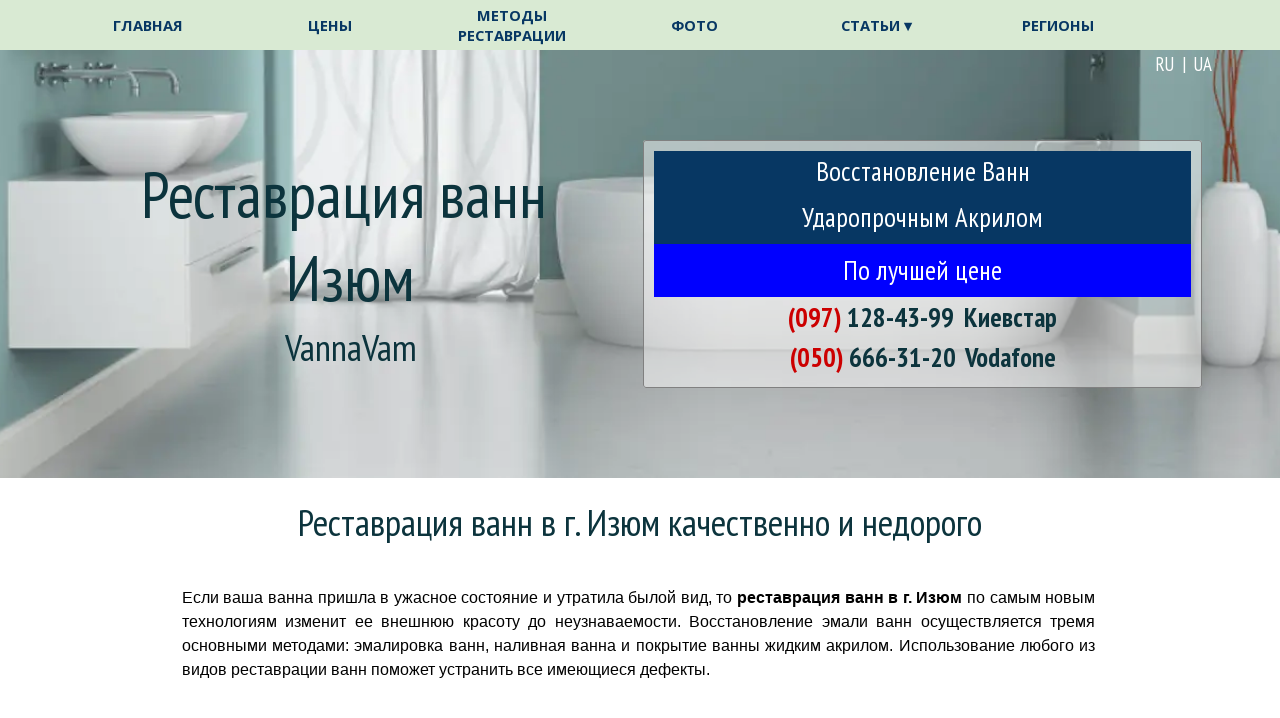

--- FILE ---
content_type: text/html
request_url: https://vannavam.com/izyum.html
body_size: 17974
content:
<!DOCTYPE html><!-- HTML5 -->
<html prefix="og: http://ogp.me/ns#" lang="ru" dir="ltr">
	<head>
		<title>Качественная реставрация ванн Изюм</title>
		<meta charset="utf-8" />
		<!--[if IE]><meta http-equiv="ImageToolbar" content="False" /><![endif]-->
		<meta name="author" content="Vannavam" />
		<meta name="description" content="Качественная реставрация ванн Изюм. Восстановление чугунных, стальных, акриловых ванн. Наливная ванна, Эмалировка ванн без демонтажа плитки, без пыли и прочих неудобств. Срок службы 15 лет, гарантия до 5 лет!" />
		<meta name="keywords" content="реставрация ванн, наливная ванна, эмалировка ванн" />
		<meta property="og:locale" content="ru" />
		<meta property="og:type" content="website" />
		<meta property="og:url" content="https://vannavam.com/izyum.html" />
		<meta property="og:title" content="Реставрация ванн Изюм" />
		<meta property="og:site_name" content="Реставрация Ванн Vannavam" />
		<meta property="og:description" content="Качественная реставрация ванн Изюм. Восстановление чугунных, стальных, акриловых ванн. Наливная ванна, Эмалировка ванн без демонтажа плитки, без пыли и прочих неудобств. Срок службы 15 лет, гарантия до 5 лет!" />
		<meta property="og:image" content="https://vannavam.com/favImage.png" />
		<meta property="og:image:type" content="image/png">
		<meta property="og:image:width" content="797">
		<meta property="og:image:height" content="613">
		<meta property="og:image" content="https://vannavam.com/favImage_small.png" />
		<meta property="og:image:type" content="image/png">
		<meta property="og:image:width" content="400">
		<meta property="og:image:height" content="307">
		<meta name="twitter:card" content="summary_large_image">
		<meta name="viewport" content="width=device-width, initial-scale=1" />
		
		<link rel="stylesheet" href="style/reset.css?2025-1-7-0" media="screen,print" />
		<link rel="stylesheet" href="style/print.css?2025-1-7-0" media="print" />
		<link rel="stylesheet" href="style/style.css?2025-1-7-0" media="screen,print" />
		<link rel="stylesheet" href="style/template.css?2025-1-7-0" media="screen" />
		<style type="text/css">#pluginAppObj_116_05 { width: 100%; }</style>
		<style type="text/css">#pluginAppObj_116_06 { width: 100%; }</style>
		<style type="text/css">#pluginAppObj_116_07 { width: 100%; }</style>
		<style type="text/css">#pluginAppObj_116_08 { width: 100%; }</style>
		<style type="text/css">#pluginAppObj_116_12 { width: 100%; }</style>
		<link rel="stylesheet" href="pluginAppObj/pluginAppObj_116_18/custom.css" media="screen, print" />
		<style type="text/css">#pluginAppObj_116_19 { width: 100%; }</style>
		<style type="text/css">#pluginAppObj_116_21 { width: 100%; }</style>
		<style type="text/css">#pluginAppObj_116_25 { width: 100%; }</style>
		<style type="text/css">#pluginAppObj_116_37 { width: 100%; }</style>
		<style type="text/css">#pluginAppObj_116_43 { width: 100%; }</style>
		<link rel="stylesheet" href="pluginAppObj/pluginAppObj_116_51/custom.css" media="screen, print" />
		<link rel="stylesheet" href="pluginAppObj/pluginAppObj_116_52/custom.css" media="screen, print" />
		<style type="text/css">#pluginAppObj_116_53 { width: 100%; }</style>
		<style type="text/css">#pluginAppObj_116_56 { width: 100%; }</style>
		<style type="text/css">#pluginAppObj_116_61 { width: 100%; }</style>
		<style type="text/css">#pluginAppObj_116_62 { width: 100%; }</style>
		<link rel="stylesheet" href="pluginAppObj/pluginAppObj_116_84/custom.css" media="screen, print" />
		<link rel="stylesheet" href="pcss/knopka-up.css" media="screen, print" />
		<link rel="stylesheet" href="pcss/izyum.css?2025-1-7-0-639031397992370280" media="screen,print" />
		<script src="res/jquery.js?2025-1-7-0"></script>
		<script src="res/x5engine.js?2025-1-7-0" data-files-version="2025-1-7-0"></script>
		<script src="pluginAppObj/pluginAppObj_116_18/main.js"></script>
		<script src="pluginAppObj/pluginAppObj_116_51/main.js"></script>
		<script src="pluginAppObj/pluginAppObj_116_52/main.js"></script>
		<script>
		x5engine.boot.push(function(){ x5engine.contentSlider.init( { classes: { root: 'content-slider-root', container: 'content-slider-container', slide: 'slide-container', animated: 'slide-animated-element', fadeEffect: 'change-effect-fade', cubeEffect: 'change-effect-cube', ctrlContainer: 'content-slider-ctrl-container', ctrlVisible: 'ctrl-visible', ctrlVisibleOnMobile: 'ctrl-visible-on-mobile', prev: '-prev', next: '-next', btnPrev: 'btn-prev', btnNext: 'btn-next', defaultSlide: 'default-slide', slideOut: 'exiting-slide', slideIn: 'entering-slide', noElementEffect: 'element-effect-none', radioIdSeparator: '-slide-radio-', radioBar: 'current-slide-radio-container', radioBarNext: 'radio-bar-next', radioBarPrev: 'radio-bar-prev', radioSlide: 'current-slide-radio-visible', radioSlideSelected: 'current-slide-radio-visible-selected' }, radio: { visibleNumber: 15, size: 22, slideBarGap: 10 }, config: { radioSliding: { enabled: false }, ctrlHidingDuringAnimations: { enabled: true, animations: [ 'change-effect-rotateX', 'change-effect-rotateY', 'change-effect-cube' ] } } } ); }, false, 7);
		x5engine.boot.push(function () { x5engine.contentSlider['imObjectContentSlider_116_54'].autoplay(4000); }, false, 8); 
		
		</script>
		<script src="appsresources/googleMapsPA.js"></script>
		<script>
			window.onload = function(){ checkBrowserCompatibility('Ваш браузер не поддерживает функции, требуемые для визуализации этого Сайта.','Возможно, Ваш браузер не поддерживает функции, требуемые для визуализации этого Сайта.','[1]Обновите Ваш браузер[/1] или [2]продолжите процедуру [/2].','http://outdatedbrowser.com/'); };
			x5engine.utils.currentPagePath = 'izyum.html';
			x5engine.boot.push(function () { x5engine.imPageToTop.initializeButton({}); });
		</script>
		<link rel="icon" href="favicon.ico?2025-1-7-0-639031397990327923" type="image/vnd.microsoft.icon" />
		<link rel="alternate" type="application/rss+xml" title="Блог статей о реставрации ванн" href="blog/x5feed.php" />
		<meta name="yandex-verification" content="56904a31f6c44705"/>
		<meta name="google-site-verification" content="BxFug1S6zd_HVjLaXNl4tsoQBFvv2KRR7-pjxomLIKI" />
		<meta name="msvalidate.01" content="FF07D1D80CEA798B125E573B498557B5" />
		<meta name="yandex-verification" content="774614b2eaaed83d" />
		<meta name="openstat-verification" content="723320e73ac303438ef6721257079493f37ce350" />
		<meta name="p:domain_verify" content="90db70aa8b3f4499801f86f2092975d7"/>
		<meta name="p:domain_verify" content="b72f8e8ac0510c20936253df3df0d27a"/>
		<meta name="google-site-verification" content="GL9p1dnArm23hUt_bqgkM_RMb8_G7qnNy8y5_W8Lnm0" />
		
		<meta property="og:locale:alternate" content="uk_UA" />
		<meta property="og:image" content="https://vannavam.com/assets/v2.jpg"/>
		<meta property="og:image" content="https://vannavam.com/assets/v3.jpg"/>
		<meta property="og:image" content="https://vannavam.com/assets/v4.jpg"/>
		
		<script>
		  (function(i,s,o,g,r,a,m){i['GoogleAnalyticsObject']=r;i[r]=i[r]||function(){
		  (i[r].q=i[r].q||[]).push(arguments)},i[r].l=1*new Date();a=s.createElement(o),
		  m=s.getElementsByTagName(o)[0];a.async=1;a.src=g;m.parentNode.insertBefore(a,m)
		  })(window,document,'script','https://www.google-analytics.com/analytics.js','ga');
		
		  ga('create', 'UA-67400520-1', 'auto');
		  ga('send', 'pageview');
		
		</script>
		
		<style>
		h1, h2, h3, h4, h5, h6 {
		    font-weight: normal;
		}
		
		#imPageRowGraphics_13, #imPageRowGraphics_3,#imPageRowGraphics_11 {
		    border: #808080;
		    border-style: solid;
		    border-width: 1px;
		}
		</style>
		
		<!-- Google Tag Manager -->
		<script>(function(w,d,s,l,i){w[l]=w[l]||[];w[l].push({'gtm.start':
		new Date().getTime(),event:'gtm.js'});var f=d.getElementsByTagName(s)[0],
		j=d.createElement(s),dl=l!='dataLayer'?'&l='+l:'';j.async=true;j.src=
		'https://www.googletagmanager.com/gtm.js?id='+i+dl;f.parentNode.insertBefore(j,f);
		})(window,document,'script','dataLayer','GTM-K7H6ZD');</script>
		<!-- End Google Tag Manager -->
		
		<!-- Google Tag Manager (noscript) -->
		<noscript><iframe src="https://www.googletagmanager.com/ns.html?id=GTM-K7H6ZD"
		height="0" width="0" style="display:none;visibility:hidden"></iframe></noscript>
		<!-- End Google Tag Manager (noscript) -->
		<!-- Global site tag (gtag.js) - Google Analytics --><script async src="https://www.googletagmanager.com/gtag/js?id=G-EMK3QTJ72Z"></script><script>window.dataLayer=window.dataLayer||[];function gtag(){dataLayer.push(arguments);}gtag('js', new Date());gtag('config', 'G-EMK3QTJ72Z');</script>
	</head>
	<body>
		<div id="imPageExtContainer">
			<div id="imPageIntContainer">
				<a class="screen-reader-only-even-focused" href="#imGoToCont" title="Заголовок главного меню">Перейти к контенту</a>
				<div id="imHeaderBg"></div>
				<div id="imPage">
					<header id="imHeader">
						
						<div id="imHeaderObjects"><div id="imHeader_imMenuObject_12_wrapper" class="template-object-wrapper"><!-- UNSEARCHABLE --><a id="imHeader_imMenuObject_12_skip_menu" href="#imHeader_imMenuObject_12_after_menu" class="screen-reader-only-even-focused">Пропустить меню</a><div id="imHeader_imMenuObject_12"><nav id="imHeader_imMenuObject_12_container"><button type="button" class="clear-button-style hamburger-button hamburger-component" aria-label="Показать меню"><span class="hamburger-bar"></span><span class="hamburger-bar"></span><span class="hamburger-bar"></span></button><div class="hamburger-menu-background-container hamburger-component">
	<div class="hamburger-menu-background menu-mobile menu-mobile-animated hidden">
		<button type="button" class="clear-button-style hamburger-menu-close-button" aria-label="Закрыть"><span aria-hidden="true">&times;</span></button>
	</div>
</div>
<ul class="menu-mobile-animated hidden">
	<li class="imMnMnFirst imPage" data-link-paths=",/index.html,/">
<div class="label-wrapper">
<div class="label-inner-wrapper">
		<a class="label" href="index.html">
ГЛАВНАЯ		</a>
</div>
</div>
	</li><li class="imMnMnMiddle imPage" data-link-paths=",/cena.html">
<div class="label-wrapper">
<div class="label-inner-wrapper">
		<a class="label" href="cena.html">
ЦЕНЫ		</a>
</div>
</div>
	</li><li class="imMnMnMiddle imPage" data-link-paths=",/metodi-restavracii.html">
<div class="label-wrapper">
<div class="label-inner-wrapper">
		<a class="label" href="metodi-restavracii.html">
МЕТОДЫ РЕСТАВРАЦИИ		</a>
</div>
</div>
	</li><li class="imMnMnMiddle imPage" data-link-paths=",/photogalereya.html">
<div class="label-wrapper">
<div class="label-inner-wrapper">
		<a class="label" href="photogalereya.html">
ФОТО		</a>
</div>
</div>
	</li><li class="imMnMnMiddle imLevel"><div class="label-wrapper"><div class="label-inner-wrapper"><span class="label">СТАТЬИ ▾</span><button type="button" class="screen-reader-only clear-button-style toggle-submenu" aria-label="Показать подменю для СТАТЬИ ▾" aria-expanded="false" onclick="if ($(this).attr('aria-expanded') == 'true') event.stopImmediatePropagation(); $(this).closest('.imLevel').trigger(jQuery.Event($(this).attr('aria-expanded') == 'false' ? 'mouseenter' : 'mouseleave', { originalEvent: event } ));">▼</button></div></div><ul data-original-position="open-bottom" class="open-bottom" style="" >
	<li class="imMnMnFirst imLevel" data-link-paths=",/blog/index.php,/blog/" data-link-hash="-1004162301"><div class="label-wrapper"><div class="label-inner-wrapper"><a href="blog/index.php" class="label" onclick="return x5engine.utils.location('blog/index.php', null, false)">БЛОГ</a></div></div></li><li class="imMnMnLast imPage" data-link-paths=",/poleznye-stati.html">
<div class="label-wrapper">
<div class="label-inner-wrapper">
		<a class="label" href="poleznye-stati.html">
СТАТЬИ		</a>
</div>
</div>
	</li></ul></li><li class="imMnMnLast imLevel" data-link-paths=",/regiony.html" data-link-hash="-1004161883"><div class="label-wrapper"><div class="label-inner-wrapper"><a href="regiony.html" class="label" onclick="return x5engine.utils.location('regiony.html', null, false)">РЕГИОНЫ</a><button type="button" class="screen-reader-only clear-button-style toggle-submenu" aria-label="Показать подменю для РЕГИОНЫ" aria-expanded="false" onclick="if ($(this).attr('aria-expanded') == 'true') event.stopImmediatePropagation(); $(this).closest('.imLevel').trigger(jQuery.Event($(this).attr('aria-expanded') == 'false' ? 'mouseenter' : 'mouseleave', { originalEvent: event } ));">▼</button></div></div></li></ul></nav></div><a id="imHeader_imMenuObject_12_after_menu" class="screen-reader-only-even-focused"></a><!-- UNSEARCHABLE END --><script>
var imHeader_imMenuObject_12_settings = {
	'menuId': 'imHeader_imMenuObject_12',
	'responsiveMenuEffect': 'slide',
	'responsiveMenuLevelOpenEvent': 'mouseover',
	'animationDuration': 500,
}
x5engine.boot.push(function(){x5engine.initMenu(imHeader_imMenuObject_12_settings)});
$(function () {
    $('#imHeader_imMenuObject_12_container ul li').not('.imMnMnSeparator').each(function () {
        $(this).on('mouseenter', function (evt) {
            if (!evt.originalEvent) {
                evt.stopImmediatePropagation();
                evt.preventDefault();
                return;
            }
        });
    });
});
$(function () {$('#imHeader_imMenuObject_12_container ul li').not('.imMnMnSeparator').each(function () {    var $this = $(this), timeout = 0;    $this.on('mouseenter', function () {        if($(this).parents('#imHeader_imMenuObject_12_container-menu-opened').length > 0) return;         clearTimeout(timeout);        setTimeout(function () { $this.children('ul, .multiple-column').stop(false, false).fadeIn(); }, 250);    }).on('mouseleave', function () {        if($(this).parents('#imHeader_imMenuObject_12_container-menu-opened').length > 0) return;         timeout = setTimeout(function () { $this.children('ul, .multiple-column').stop(false, false).fadeOut(); }, 250);    });});});

</script>
</div></div>
					</header>
					<div id="imStickyBarContainer">
						<div id="imStickyBarGraphics"></div>
						<div id="imStickyBar">
							<div id="imStickyBarObjects"><div id="imStickyBar_imMenuObject_01_wrapper" class="template-object-wrapper"><!-- UNSEARCHABLE --><a id="imStickyBar_imMenuObject_01_skip_menu" href="#imStickyBar_imMenuObject_01_after_menu" class="screen-reader-only-even-focused">Пропустить меню</a><div id="imStickyBar_imMenuObject_01"><nav id="imStickyBar_imMenuObject_01_container"><button type="button" class="clear-button-style hamburger-button hamburger-component" aria-label="Показать меню"><span class="hamburger-bar"></span><span class="hamburger-bar"></span><span class="hamburger-bar"></span></button><div class="hamburger-menu-background-container hamburger-component">
	<div class="hamburger-menu-background menu-mobile menu-mobile-animated hidden">
		<button type="button" class="clear-button-style hamburger-menu-close-button" aria-label="Закрыть"><span aria-hidden="true">&times;</span></button>
	</div>
</div>
<ul class="menu-mobile-animated hidden">
	<li class="imMnMnFirst imPage" data-link-paths=",/index.html,/">
<div class="label-wrapper">
<div class="label-inner-wrapper">
		<a class="label" href="index.html">
ГЛАВНАЯ		</a>
</div>
</div>
	</li><li class="imMnMnMiddle imPage" data-link-paths=",/cena.html">
<div class="label-wrapper">
<div class="label-inner-wrapper">
		<a class="label" href="cena.html">
ЦЕНЫ		</a>
</div>
</div>
	</li><li class="imMnMnMiddle imPage" data-link-paths=",/metodi-restavracii.html">
<div class="label-wrapper">
<div class="label-inner-wrapper">
		<a class="label" href="metodi-restavracii.html">
МЕТОДЫ РЕСТАВРАЦИИ		</a>
</div>
</div>
	</li><li class="imMnMnMiddle imPage" data-link-paths=",/photogalereya.html">
<div class="label-wrapper">
<div class="label-inner-wrapper">
		<a class="label" href="photogalereya.html">
ФОТО		</a>
</div>
</div>
	</li><li class="imMnMnMiddle imLevel"><div class="label-wrapper"><div class="label-inner-wrapper"><span class="label">СТАТЬИ ▾</span><button type="button" class="screen-reader-only clear-button-style toggle-submenu" aria-label="Показать подменю для СТАТЬИ ▾" aria-expanded="false" onclick="if ($(this).attr('aria-expanded') == 'true') event.stopImmediatePropagation(); $(this).closest('.imLevel').trigger(jQuery.Event($(this).attr('aria-expanded') == 'false' ? 'mouseenter' : 'mouseleave', { originalEvent: event } ));">▼</button></div></div><ul data-original-position="open-bottom" class="open-bottom" style="" >
	<li class="imMnMnFirst imLevel" data-link-paths=",/blog/index.php,/blog/" data-link-hash="-1004162301"><div class="label-wrapper"><div class="label-inner-wrapper"><a href="blog/index.php" class="label" onclick="return x5engine.utils.location('blog/index.php', null, false)">БЛОГ</a></div></div></li><li class="imMnMnLast imPage" data-link-paths=",/poleznye-stati.html">
<div class="label-wrapper">
<div class="label-inner-wrapper">
		<a class="label" href="poleznye-stati.html">
СТАТЬИ		</a>
</div>
</div>
	</li></ul></li><li class="imMnMnLast imLevel" data-link-paths=",/regiony.html" data-link-hash="-1004161883"><div class="label-wrapper"><div class="label-inner-wrapper"><a href="regiony.html" class="label" onclick="return x5engine.utils.location('regiony.html', null, false)">РЕГИОНЫ</a><button type="button" class="screen-reader-only clear-button-style toggle-submenu" aria-label="Показать подменю для РЕГИОНЫ" aria-expanded="false" onclick="if ($(this).attr('aria-expanded') == 'true') event.stopImmediatePropagation(); $(this).closest('.imLevel').trigger(jQuery.Event($(this).attr('aria-expanded') == 'false' ? 'mouseenter' : 'mouseleave', { originalEvent: event } ));">▼</button></div></div></li></ul></nav></div><a id="imStickyBar_imMenuObject_01_after_menu" class="screen-reader-only-even-focused"></a><!-- UNSEARCHABLE END --><script>
var imStickyBar_imMenuObject_01_settings = {
	'menuId': 'imStickyBar_imMenuObject_01',
	'responsiveMenuEffect': 'slide',
	'responsiveMenuLevelOpenEvent': 'mouseover',
	'animationDuration': 500,
}
x5engine.boot.push(function(){x5engine.initMenu(imStickyBar_imMenuObject_01_settings)});
$(function () {
    $('#imStickyBar_imMenuObject_01_container ul li').not('.imMnMnSeparator').each(function () {
        $(this).on('mouseenter', function (evt) {
            if (!evt.originalEvent) {
                evt.stopImmediatePropagation();
                evt.preventDefault();
                return;
            }
        });
    });
});
$(function () {$('#imStickyBar_imMenuObject_01_container ul li').not('.imMnMnSeparator').each(function () {    var $this = $(this), timeout = 0;    $this.on('mouseenter', function () {        if($(this).parents('#imStickyBar_imMenuObject_01_container-menu-opened').length > 0) return;         clearTimeout(timeout);        setTimeout(function () { $this.children('ul, .multiple-column').stop(false, false).fadeIn(); }, 250);    }).on('mouseleave', function () {        if($(this).parents('#imStickyBar_imMenuObject_01_container-menu-opened').length > 0) return;         timeout = setTimeout(function () { $this.children('ul, .multiple-column').stop(false, false).fadeOut(); }, 250);    });});});

</script>
</div></div>
						</div>
					</div>
					<div id="imSideBar">
						<div id="imSideBarObjects"></div>
					</div>
					<div id="imContentGraphics"></div>
					<main id="imContent">
						<a id="imGoToCont"></a>
						<div id="imPageRow_1" class="imPageRow">
						<div style="position: absolute; top: 0; left: 0; right: 0; bottom: 0; overflow: hidden;"><div id="imPageRowGraphics_1" ></div></div>
						</div>
						<div id="imCell_62" class=""> <div id="imCellStyleGraphics_62" ></div><div id="imCellStyleBorders_62"></div><!-- Simple Separator v.2 --><div id="pluginAppObj_116_62">
						            <div style="width: 100%; height: 40px"></div>
						        </div></div><div id="imCell_123" class=""> <div id="imCellStyleGraphics_123" ></div><div id="imCellStyleBorders_123"></div><div id="imTextObject_116_123">
							<div data-index="0"  class="text-tab-content grid-prop current-tab "  id="imTextObject_116_123_tab0" style="opacity: 1; " role="tabpanel" tabindex="0">
								<div class="text-inner">
									<div class="imTARight"><span class="fs14lh1-5 cf1 ff1">RU &nbsp;| &nbsp;UA</span></div>
								</div>
							</div>
						
						</div>
						</div><div id="imCell_85" class=""> <div id="imCellStyleGraphics_85" ></div><div id="imCellStyleBorders_85"></div><h1 id="imObjectTitle_116_85"><span id ="imObjectTitle_116_85_text" >Реставрация ванн Изюм</span></h1></div><div id="imCell_86" class=""> <div id="imCellStyleGraphics_86" ></div><div id="imCellStyleBorders_86"></div><div id="imTextObject_116_86">
							<div data-index="0"  class="text-tab-content grid-prop current-tab "  id="imTextObject_116_86_tab0" style="opacity: 1; " role="tabpanel" tabindex="0">
								<div class="text-inner">
									<div class="imTACenter"><span class="fs28lh1-5 cf1 ff1">VannaVam</span></div>
								</div>
							</div>
						
						</div>
						</div><div id="imCell_101" class=""> <div id="imCellStyleGraphics_101" ></div><div id="imCellStyleBorders_101"></div><div id="imTextObject_116_101">
							<div data-index="0"  class="text-tab-content grid-prop current-tab "  id="imTextObject_116_101_tab0" style="opacity: 1; " role="tabpanel" tabindex="0">
								<div class="text-inner">
									<div class="imTACenter"><div data-line-height="1.5" class="lh1-5"><div><div class="fs20lh1-5 cf1 ff1 cb1"><p>Восстановление Ванн</p></div></div><div data-line-height="2" class="lh2"><div class="fs20lh2 cf1 ff1 cb1"><p>Ударопрочным Акрилом</p></div></div><div data-line-height="2" class="lh2"><div class="fs20lh2 cf1 ff1 cb2"><p>По лучшей цене</p></div></div></div></div><div class="imTACenter"><span class="fs20lh1-5 ff1"><b><a role="button" href="tel:0971284399" class="imCssLink"><span class="cf2">(097)</span><span class="cf3"> 128-43-99</span></a><span class="cf3"> &nbsp;Киевстар</span></b></span></div><div class="imTACenter"><span class="fs20lh1-5 ff1"><a role="button" href="tel:0506663120" class="imCssLink"><b class="cf2">(050)</b><b class="cf3"> </b><b class="cf3">666-31-20</b></a></span><span class="fs20lh1-5 cf3 ff1"><b> &nbsp;Vodafone</b></span></div>
								</div>
							</div>
						
						</div>
						</div><div id="imCell_61" class=""> <div id="imCellStyleGraphics_61" ></div><div id="imCellStyleBorders_61"></div><!-- Simple Separator v.2 --><div id="pluginAppObj_116_61">
						            <div style="width: 100%; height: 40px"></div>
						        </div></div><div id="imPageRow_2" class="imPageRow">
						
						</div>
						<div id="imCell_87" class=""> <div id="imCellStyleGraphics_87" ></div><div id="imCellStyleBorders_87"></div><h2 id="imObjectTitle_116_87"><span id ="imObjectTitle_116_87_text" >Реставрация ванн в г. Изюм качественно и недорого</span></h2></div><div id="imPageRow_3" class="imPageRow">
						
						</div>
						<div id="imCell_2" class=""> <div id="imCellStyleGraphics_2" ></div><div id="imCellStyleBorders_2"></div><div id="imTextObject_116_02">
							<div data-index="0"  class="text-tab-content grid-prop current-tab "  id="imTextObject_116_02_tab0" style="opacity: 1; " role="tabpanel" tabindex="0">
								<div class="text-inner">
									<div class="imTAJustify">Если ваша ванна пришла в ужасное состояние и утратила былой вид, то <span class="fs12lh1-5"><b>реставрация ванн в г. Изюм</b></span><span class="fs12lh1-5"> по</span> самым новым технологиям изменит ее внешнюю красоту до неузнаваемости. Восстановление эмали ванн осуществляется тремя основными методами: эмалировка ванн, наливная ванна и покрытие ванны жидким акрилом. Использование любого из видов реставрации ванн поможет устранить все имеющиеся дефекты.</div>
								</div>
							</div>
						
						</div>
						</div><div id="imCell_9" class=""> <div id="imCellStyleGraphics_9" ></div><div id="imCellStyleBorders_9"></div><h2 id="imObjectTitle_116_09"><span id ="imObjectTitle_116_09_text" >Адекватные и Честные Цены</span></h2></div><div id="imCell_5" class=""> <div id="imCellStyleGraphics_5" ></div><div id="imCellStyleBorders_5"></div><!-- Simple Separator v.2 --><div id="pluginAppObj_116_05">
						            <div style="width: 100%; height: 10px"></div>
						        </div></div><div id="imCell_3" class=""> <div id="imCellStyleGraphics_3" ></div><div id="imCellStyleBorders_3"></div><div id="imCellStyleTitle_3"><h2>Наливная ванна</h2></div><div id="imTextObject_116_03">
							<div data-index="0"  class="text-tab-content grid-prop current-tab "  id="imTextObject_116_03_tab0" style="opacity: 1; " role="tabpanel" tabindex="0">
								<div class="text-inner">
									<div class="imTACenter"><div><img class="image-0" src="images/Nalivnoi_Akril.webp" alt="Наливная ванна (Жидким акрилом)" title="Наливная ванна (Жидким акрилом)" width="375" height="270" /><br></div><div><span class="fs14lh1-5">(Жидким акрилом)</span></div><div><span class="fs14lh1-5 cf1"><b>от 3800 грн.</b></span></div><div class="imTALeft"><ul><li>Срок службы наливной ванны 15-20 лет<br></li><li>Время проведения работ 3 - 4 часа<br></li><li>Время высыхания всего 24 часа<br></li></ul></div></div>
								</div>
							</div>
						
						</div>
						</div><div id="imCell_6" class=""> <div id="imCellStyleGraphics_6" ></div><div id="imCellStyleBorders_6"></div><!-- Simple Separator v.2 --><div id="pluginAppObj_116_06">
						            <div style="width: 100%; height: 10px"></div>
						        </div></div><div id="imCell_7" class=""> <div id="imCellStyleGraphics_7" ></div><div id="imCellStyleBorders_7"></div><!-- Simple Separator v.2 --><div id="pluginAppObj_116_07">
						            <div style="width: 100%; height: 10px"></div>
						        </div></div><div id="imCell_4" class=""> <div id="imCellStyleGraphics_4" ></div><div id="imCellStyleBorders_4"></div><div id="imCellStyleTitle_4"><h2>Эмалировка ванн</h2></div><div id="imTextObject_116_04">
							<div data-index="0"  class="text-tab-content grid-prop current-tab "  id="imTextObject_116_04_tab0" style="opacity: 1; " role="tabpanel" tabindex="0">
								<div class="text-inner">
									<div class="imTACenter"><img class="image-1" src="images/kist_vanna.webp" alt="Эмалировка ванн (Эмалью для ванн)" title="Эмалировка ванн (Эмалью для ванн)" width="290" height="177" /><br></div><div class="imTACenter"><span class="fs14lh1-5">(Эмалью для ванн)</span></div><div class="imTACenter"><b><span class="fs14lh1-5 cf1">от 3500 грн.</span></b></div><div class="imTACenter"><ul><li class="imTALeft"><span class="fs12lh1-5">Срок службы эмали ванны до 3-5 лет</span><br></li><li class="imTALeft"><span class="fs12lh1-5">Время проведения работ 3 часа</span><br></li><li class="imTALeft"><span class="fs12lh1-5">Использовать можно через 36 часов</span></li></ul></div>
								</div>
							</div>
						
						</div>
						</div><div id="imCell_8" class=""> <div id="imCellStyleGraphics_8" ></div><div id="imCellStyleBorders_8"></div><!-- Simple Separator v.2 --><div id="pluginAppObj_116_08">
						            <div style="width: 100%; height: 10px"></div>
						        </div></div><div id="imCell_10" class=""> <div id="imCellStyleGraphics_10" ></div><div id="imCellStyleBorders_10"></div><div id="imObjectTitle_116_10"><span id ="imObjectTitle_116_10_text" >Дополнительные услуги</span></div></div><div id="imCell_11" class=""> <div id="imCellStyleGraphics_11" ></div><div id="imCellStyleBorders_11"></div><div id="imTextObject_116_11">
							<div data-index="0"  class="text-tab-content grid-prop current-tab "  id="imTextObject_116_11_tab0" style="opacity: 1; " role="tabpanel" tabindex="0">
								<div class="text-inner">
									<div class="imTAJustify"><ul><li><span class="fs12lh1-5">Зачистка ранее нанесенного слоя эмали, акрила, краски -</span><span class="fs12lh1-5"> </span><b><span class="fs12lh1-5 cf1">700 грн</span><span class="fs12lh1-5 cf1">.</span></b></li><li><span class="fs12lh1-5">Выезд мастера за пределы города - обговаривается.</span><br></li><li><span class="fs12lh1-5">Устранение сколов -</span><span class="fs12lh1-5"> </span><b><span class="fs12lh1-5 cf1">от</span><span class="fs12lh1-5 cf1"> </span></b><b><span class="fs12lh1-5 cf1">1000 грн.</span></b><br></li><li><span class="fs12lh1-5">Нестандартные ванны, поддоны, душевые кабины - обговаривается.</span><br></li><li><span class="fs12lh1-5">Монтаж сифона старого типа (чугун) - обговаривается с мастером.</span></li></ul></div>
								</div>
							</div>
						
						</div>
						</div><div id="imCell_53" class=""> <div id="imCellStyleGraphics_53" ></div><div id="imCellStyleBorders_53"></div><!-- Simple Separator v.2 --><div id="pluginAppObj_116_53">
						            <div style="width: 100%; height: 30px"></div>
						        </div></div><div id="imCell_34" class=""> <div id="imCellStyleGraphics_34" ></div><div id="imCellStyleBorders_34"></div><h2 id="imObjectTitle_116_34"><span id ="imObjectTitle_116_34_text" >Методы реставрации ванн которые можно заказать у нас</span></h2></div><div id="imCell_65" class=""> <div id="imCellStyleGraphics_65" ></div><div id="imCellStyleBorders_65"></div><div id="imTextObject_116_65">
							<div data-index="0"  class="text-tab-content grid-prop current-tab "  id="imTextObject_116_65_tab0" style="opacity: 1; " role="tabpanel" tabindex="0">
								<div class="text-inner">
									<div class="imTACenter mb1"><div class="fs22lh1-5 cf1 ff1"><h2>Наливная ванна — покрытие жидким акрилом</h2></div></div><div class="imTAJustify mb1">Наливная реставрация – метод, который заключается в покрытии внутренней части чаши жидким акрилом. Предварительно нужно ошкурить рабочую поверхность, обезжирить и нанести эмаль способом налива. Жидкий акрил – самовыравнивающийся материал, который под воздействием собственной массы заполняет все микротрещины, создавая прочный внешний слой.</div><div class="imTACenter"><img class="image-0" src="images/portal-8.webp" alt="Наливная ванна — покрытие жидким акрилом" title="Наливная ванна — покрытие жидким акрилом" width="537" height="358" /> &nbsp;&nbsp;&nbsp;&nbsp;<img class="image-1" src="images/portal-12.webp" alt="Наливная ванна — покрытие жидким акрилом" title="Наливная ванна — покрытие жидким акрилом" width="537" height="358" /><br></div><div class="imTACenter mt1 mb1"><div class="fs22lh1-5 cf1 ff1"><h2>Эмалировка ванн — покрытие эпоксидной эмалью</h2></div></div><div class="imTAJustify mb1">Самый быстрый и экономный метод реставрации. Уже долгое время используется специалистами по всему миру. Метод эмалировки заключается в нанесении специальной двухкомпонентной эмали кистью или валиком на ванну.</div><div class="imTACenter"><img class="image-2" src="images/portal-15.webp" alt="Эмалировка ванн — покрытие эпоксидной эмалью" title="Эмалировка ванн — покрытие эпоксидной эмалью" width="537" height="358" /> &nbsp;&nbsp;&nbsp;&nbsp;<img class="image-3" src="images/portal-36.webp" alt="Эмалировка ванн — покрытие эпоксидной эмалью" title="Эмалировка ванн — покрытие эпоксидной эмалью" width="537" height="358" /><br></div>
								</div>
							</div>
						
						</div>
						</div><div id="imCell_12" class=""> <div id="kontakty"></div><div id="imCellStyleGraphics_12" ></div><div id="imCellStyleBorders_12"></div><!-- Simple Separator v.2 --><div id="pluginAppObj_116_12">
						            <div style="width: 100%; height: 30px"></div>
						        </div></div><div id="imPageRow_4" class="imPageRow">
						<div style="position: absolute; top: 0; left: 0; right: 0; bottom: 0; overflow: hidden;"><div id="imPageRowGraphics_4" class="imContentDataContainer" ></div></div>
						</div>
						<div id="imCell_13" class=""> <div id="imCellStyleGraphics_13" ></div><div id="imCellStyleBorders_13"></div><div id="imTextObject_116_13">
							<div data-index="0"  class="text-tab-content grid-prop current-tab "  id="imTextObject_116_13_tab0" style="opacity: 1; " role="tabpanel" tabindex="0">
								<div class="text-inner">
									<div class="imTACenter"><span class="fs22lh1-5 cf1 ff1">Звоните нам! Мы ответим на все Ваши вопросы, проконсультируем и примем заявку.</span></div>
								</div>
							</div>
						
						</div>
						</div><div id="imCell_18" class=""> <div id="imCellStyleGraphics_18" ></div><div id="imCellStyleBorders_18"></div><!-- Hover Button v.16 --><div id="pluginAppObj_116_18">        
						            <script>
						                if (true) {
						                    var container = $("#pluginAppObj_116_18");
						                    var container_btn = "<div id='pluginAppObj_116_18_container'>";  
						                    container.append(container_btn);
						                    var container_btn = $("#pluginAppObj_116_18_container");
						                    var parsed_button = $.parseHTML(decode_html("&amp;lt;a href=&quot;otpravit-zayavku.html&quot; onclick =&quot;return x5engine.imShowBox({ media:[{type: \'iframe\', url: \'otpravit-zayavku.html\', width: 400, height: 400, description: \'\'}]}, 0, this);&quot;&amp;gt;<div class=\'flex-container\'><div class=\'flex-item item-txt\'><div class=\'div-txt\'>Отправить заявку</div></div><div class=\'flex-item item-icon\'><div class=\'div-icon\'></div></div></div>&amp;lt;/a&amp;gt;"), null, true);
						                    container_btn.append(parsed_button);
						                    var button = container_btn.children("a").last();
						                    button.addClass("pluginAppObj_116_18-button");
						                    button.attr("aria-label", "Отправить заявку ");
						                    container_btn.append(button);
						                }
						                hoverbutton_pluginAppObj_116_18();
						           </script>
						       </div></div><div id="imCell_14" class=""> <div id="imCellStyleGraphics_14" ></div><div id="imCellStyleBorders_14"></div><div id="imTextObject_116_14">
							<div data-index="0"  class="text-tab-content grid-prop current-tab "  id="imTextObject_116_14_tab0" style="opacity: 1; " role="tabpanel" tabindex="0">
								<div class="text-inner">
									<div><span class="fs12lh1-5">Телефоны для заявок:</span></div><div><b class="imTACenter fs12lh1-5"><a role="button" href="tel:0971284399" class="imCssLink"><span class="cf1">(097)</span><span class="cf2"> </span><span class="cf2">128-43-99</span></a></b><span class="fs12lh1-5"> </span><span class="fs12lh1-5">Киевстар</span></div><div><b class="imTACenter fs12lh1-5"><a role="button" href="tel:0506663120" class="imCssLink"><span class="cf1">(050)</span><span class="cf2"> </span><span class="cf2">666-31-20</span></a></b><b><span class="fs12lh1-5"> </span></b><span class="fs12lh1-5">Vodafone</span></div>
								</div>
							</div>
						
						</div>
						</div><div id="imCell_52" class=""> <div id="imCellStyleGraphics_52" ></div><div id="imCellStyleBorders_52"></div><!-- Hover Button v.16 --><div id="pluginAppObj_116_52">        
						            <script>
						                if (true) {
						                    var container = $("#pluginAppObj_116_52");
						                    var container_btn = "<div id='pluginAppObj_116_52_container'>";  
						                    container.append(container_btn);
						                    var container_btn = $("#pluginAppObj_116_52_container");
						                    var parsed_button = $.parseHTML(decode_html("&amp;lt;a href=&quot;zakaz-zvonka.html&quot; onclick =&quot;return x5engine.imShowBox({ media:[{type: \'iframe\', url: \'zakaz-zvonka.html\', width: 400, height: 400, description: \'\'}]}, 0, this);&quot;&amp;gt;<div class=\'flex-container\'><div class=\'flex-item item-txt\'><div class=\'div-txt\'>Заказать звонок</div></div><div class=\'flex-item item-icon\'><div class=\'div-icon\'></div></div></div>&amp;lt;/a&amp;gt;"), null, true);
						                    container_btn.append(parsed_button);
						                    var button = container_btn.children("a").last();
						                    button.addClass("pluginAppObj_116_52-button");
						                    button.attr("aria-label", "Заказать звонок ");
						                    container_btn.append(button);
						                }
						                hoverbutton_pluginAppObj_116_52();
						           </script>
						       </div></div><div id="imCell_16" class=""> <div id="imCellStyleGraphics_16" ></div><div id="imCellStyleBorders_16"></div><div id="imTextObject_116_16">
							<div data-index="0"  class="text-tab-content grid-prop current-tab "  id="imTextObject_116_16_tab0" style="opacity: 1; " role="tabpanel" tabindex="0">
								<div class="text-inner">
									<div class="imTACenter"><span class="fs12lh1-5">Заявки по телефону:</span></div><div class="imTACenter"><span class="fs12lh1-5">БЕЗ ВЫХОДНЫХ</span></div><div class="imTACenter"><span class="fs12lh1-5">09.00 – 20.00</span></div>
								</div>
							</div>
						
						</div>
						</div><div id="imPageRow_5" class="imPageRow">
						
						</div>
						<div id="imCell_19" class=""> <div id="imCellStyleGraphics_19" ></div><div id="imCellStyleBorders_19"></div><!-- Simple Separator v.2 --><div id="pluginAppObj_116_19">
						            <div style="width: 100%; height: 30px"></div>
						        </div></div><div id="imCell_20" class=""> <div id="imCellStyleGraphics_20" ></div><div id="imCellStyleBorders_20"></div><div id="imTextObject_116_20">
							<div data-index="0"  class="text-tab-content grid-prop current-tab "  id="imTextObject_116_20_tab0" style="opacity: 1; " role="tabpanel" tabindex="0">
								<div class="text-inner">
									<div class="imTACenter mb1"><span class="fs20lh1-5 cf1 ff1">Ниже мы приведем несколько причин, указывающих на то, что реставрация ванн акрилом – это актуально и выгодно:</span></div><div><ol><li><span class="fs12lh1-5">Далеко не все имеют возможность организовать полную замену ванной. Не только сама новая ванна и ее монтаж требуют больших финансовых вложений, но и демонтаж старого изделия довольно дорого обходится.</span><br></li><li><span class="fs12lh1-5">Распространены случаи, когда необходимо чуть ли не половину квартиры или частного дома развалить, чтобы демонтировать и вынести старую чугунную ванну.</span><br></li><li><span class="fs12lh1-5">Очень многие из нас не хотят избавляться от своей старой ванны, да и к тому же, если осуществляется грамотный уход за чугунной ванной после ее реставрации, то это сооружение можно назвать вечным!</span></li></ol></div>
								</div>
							</div>
						
						</div>
						</div><div id="imCell_21" class=""> <div id="imCellStyleGraphics_21" ></div><div id="imCellStyleBorders_21"></div><!-- Simple Separator v.2 --><div id="pluginAppObj_116_21">
						            <div style="width: 100%; height: 30px"></div>
						        </div></div><div id="imCell_24" class=""> <div id="imCellStyleGraphics_24" ></div><div id="imCellStyleBorders_24"></div><div id="imTextObject_116_24">
							<div data-index="0"  class="text-tab-content grid-prop current-tab "  id="imTextObject_116_24_tab0" style="opacity: 1; " role="tabpanel" tabindex="0">
								<div class="text-inner">
									<div class="imTACenter"><div><img class="image-0" src="images/24-chasa.webp" alt="Преимущества реставрации ванн" title="Преимущества реставрации ванн" width="90" height="90" /><br></div><div><b class="fs18lh1-5">24 часа</b></div><div><span class="fs12lh1-5">И вы можете пользоваться</span></div><div><span class="fs12lh1-5">своей новой ванной.</span></div></div>
								</div>
							</div>
						
						</div>
						</div><div id="imCell_22" class=""> <div id="imCellStyleGraphics_22" ></div><div id="imCellStyleBorders_22"></div><div id="imTextObject_116_22">
							<div data-index="0"  class="text-tab-content grid-prop current-tab "  id="imTextObject_116_22_tab0" style="opacity: 1; " role="tabpanel" tabindex="0">
								<div class="text-inner">
									<div class="imTACenter"><img class="image-1" src="images/kak-novaya.webp" alt="Преимущества реставрации ванн" title="Преимущества реставрации ванн" width="167" height="90" /><br></div><div class="imTACenter"><b class="fs18lh1-5">Как новая</b></div><div class="imTACenter"><span class="fs12lh1-5">Визуально не видно</span></div><div class="imTACenter"><span class="fs12lh1-5">следов реставрации.</span></div>
								</div>
							</div>
						
						</div>
						</div><div id="imCell_23" class=""> <div id="imCellStyleGraphics_23" ></div><div id="imCellStyleBorders_23"></div><div id="imTextObject_116_23">
							<div data-index="0"  class="text-tab-content grid-prop current-tab "  id="imTextObject_116_23_tab0" style="opacity: 1; " role="tabpanel" tabindex="0">
								<div class="text-inner">
									<div class="imTACenter"><img class="image-0" src="images/nizkaya-cena.webp" alt="Преимущества реставрации ванн" title="Преимущества реставрации ванн" width="90" height="90" /><br></div><div class="imTACenter"><b class="fs18lh1-5">Низкая цена</b></div><div class="imTACenter"><span class="fs12lh1-5">В 3-4 ниже, чем покупка</span></div><div class="imTACenter"><span class="fs12lh1-5">новой ванны</span></div>
								</div>
							</div>
						
						</div>
						</div><div id="imCell_25" class=""> <div id="imCellStyleGraphics_25" ></div><div id="imCellStyleBorders_25"></div><!-- Simple Separator v.2 --><div id="pluginAppObj_116_25">
						            <div style="width: 100%; height: 30px"></div>
						        </div></div><div id="imCell_28" class=""> <div id="imCellStyleGraphics_28" ></div><div id="imCellStyleBorders_28"></div><div id="imTextObject_116_28">
							<div data-index="0"  class="text-tab-content grid-prop current-tab "  id="imTextObject_116_28_tab0" style="opacity: 1; " role="tabpanel" tabindex="0">
								<div class="text-inner">
									<div class="imTACenter"><img class="image-0" src="images/bolee-10-let.webp" alt="Преимущества реставрации ванн" title="Преимущества реставрации ванн" width="95" height="90" /><br></div><div class="imTACenter"><b class="fs18lh1-5">Более 10 лет</b></div><div class="imTACenter"><span class="fs12lh1-5">Опыт работы</span></div><div class="imTACenter"><span class="fs12lh1-5">каждого из мастеров.</span></div>
								</div>
							</div>
						
						</div>
						</div><div id="imCell_26" class=""> <div id="imCellStyleGraphics_26" ></div><div id="imCellStyleBorders_26"></div><div id="imTextObject_116_26">
							<div data-index="0"  class="text-tab-content grid-prop current-tab "  id="imTextObject_116_26_tab0" style="opacity: 1; " role="tabpanel" tabindex="0">
								<div class="text-inner">
									<div class="imTACenter"><img class="image-0" src="images/lyuboj-cvet.webp" alt="Преимущества реставрации ванн" title="Преимущества реставрации ванн" width="90" height="90" /><br></div><div class="imTACenter"><b class="fs18lh1-5">Любой цвет</b></div><div class="imTACenter"><span class="fs12lh1-5">Все цвета радуги</span></div><div class="imTACenter"><span class="fs12lh1-5">в вашем распоряжении.</span></div>
								</div>
							</div>
						
						</div>
						</div><div id="imCell_27" class=""> <div id="imCellStyleGraphics_27" ></div><div id="imCellStyleBorders_27"></div><div id="imTextObject_116_27">
							<div data-index="0"  class="text-tab-content grid-prop current-tab "  id="imTextObject_116_27_tab0" style="opacity: 1; " role="tabpanel" tabindex="0">
								<div class="text-inner">
									<div class="imTACenter"><img class="image-0" src="images/15-let.webp" alt="Преимущества реставрации ванн" title="Преимущества реставрации ванн" width="59" height="90" /><br></div><div class="imTACenter"><b class="fs18lh1-5">15 лет</b></div><div class="imTACenter"><span class="fs12lh1-5">Будет служить</span></div><div class="imTACenter"><span class="fs12lh1-5">новое покрытие.</span></div>
								</div>
							</div>
						
						</div>
						</div><div id="imCell_29" class=""> <div id="imCellStyleGraphics_29" ></div><div id="imCellStyleBorders_29"></div><h2 id="imObjectTitle_116_29"><span id ="imObjectTitle_116_29_text" >Что еще мы восстанавливаем?</span></h2></div><div id="imCell_32" class=""> <div id="imCellStyleGraphics_32" ></div><div id="imCellStyleBorders_32"></div><div id="imTextObject_116_32">
							<div data-index="0"  class="text-tab-content grid-prop current-tab "  id="imTextObject_116_32_tab0" style="opacity: 1; " role="tabpanel" tabindex="0">
								<div class="text-inner">
									<div class="imTACenter"><img class="image-1" src="images/polirovka-vanny.webp" alt="Полировка ванн" title="Полировка ванн" width="105" height="90" /><br></div><div class="imTACenter"><span class="fs18lh1-5"><b>Полируем ванны</b></span></div>
								</div>
							</div>
						
						</div>
						</div><div id="imCell_30" class=""> <div id="imCellStyleGraphics_30" ></div><div id="imCellStyleBorders_30"></div><div id="imTextObject_116_30">
							<div data-index="0"  class="text-tab-content grid-prop current-tab "  id="imTextObject_116_30_tab0" style="opacity: 1; " role="tabpanel" tabindex="0">
								<div class="text-inner">
									<div class="imTACenter"><img class="image-1" src="images/restavraciya-dushevyx-poddonov.webp" alt="Душевые поддоны" title="Душевые поддоны" width="90" height="90" /><br></div><div class="imTACenter"><b class="fs18lh1-5">Душевые поддоны</b></div>
								</div>
							</div>
						
						</div>
						</div><div id="imCell_31" class=""> <div id="imCellStyleGraphics_31" ></div><div id="imCellStyleBorders_31"></div><div id="imTextObject_116_31">
							<div data-index="0"  class="text-tab-content grid-prop current-tab "  id="imTextObject_116_31_tab0" style="opacity: 1; " role="tabpanel" tabindex="0">
								<div class="text-inner">
									<div class="imTACenter"><img class="image-1" src="images/restavraciya-dzhakuzi.webp" alt="Джакузи" title="Джакузи" width="90" height="90" /><br></div><div class="imTACenter"><b class="fs18lh1-5">Джакузи</b></div>
								</div>
							</div>
						
						</div>
						</div><div id="imCell_37" class=""> <div id="imCellStyleGraphics_37" ></div><div id="imCellStyleBorders_37"></div><!-- Simple Separator v.2 --><div id="pluginAppObj_116_37">
						            <div style="width: 100%; height: 30px"></div>
						        </div></div><div id="imCell_38" class=""> <div id="imCellStyleGraphics_38" ></div><div id="imCellStyleBorders_38"></div><div id="imTextObject_116_38">
							<div data-index="0"  class="text-tab-content grid-prop current-tab "  id="imTextObject_116_38_tab0" style="opacity: 1; " role="tabpanel" tabindex="0">
								<div class="text-inner">
									<div class="imTACenter mb1"><div class="imTAJustify"><div class="imTACenter mb1"><h2><span class="fs26lh1-5 cf1 ff1">Материалы</span></h2></div></div><div class="imTAJustify"><span class="imTALeft">Более чем за 10 лет работы по реставрации ванн, специалисты нашей компании испробовали большое количество эпоксидных эмалей, жидкого акрила и различных красок. В своей работе мы используем только лучшие материалы, которые на деле доказали свою долговечность, экологичность и белизну.</span></div></div>
								</div>
							</div>
						
						</div>
						</div><div id="imCell_41" class=""> <div id="imCellStyleGraphics_41" ></div><div id="imCellStyleBorders_41"></div><div id="imTextObject_116_41">
							<div data-index="0"  class="text-tab-content grid-prop current-tab "  id="imTextObject_116_41_tab0" style="opacity: 1; " role="tabpanel" tabindex="0">
								<div class="text-inner">
									<div><b><span class="fs12lh1-5">По прошествии времени мы проверяем восстановленные ванны по следующим показателям:</span></b></div><div><ul><li><span class="fs12lh1-5">желтизна;</span><br></li><li><span class="fs12lh1-5">насыщенность цвета;</span><br></li><li><span class="fs12lh1-5">гладкость;</span><br></li><li><span class="fs12lh1-5">трещины и сколы.</span><br></li></ul></div><div><div>Постоянно проводим тесты новых материалов. Занимаемся подготовкой мастеров. Повышаем уровень существующих специалистов.</div></div><div><b><span class="fs12lh1-5">На основании своего опыта мы отобрали только лучшие марки, которые существуют в продаже в Украине:</span></b></div>
								</div>
							</div>
						
						</div>
						</div><div id="imCell_39" class=""> <div id="imCellStyleGraphics_39" ></div><div id="imCellStyleBorders_39"></div><div id="imTextObject_116_39">
							<div data-index="0"  class="text-tab-content grid-prop current-tab "  id="imTextObject_116_39_tab0" style="opacity: 1; " role="tabpanel" tabindex="0">
								<div class="text-inner">
									<div><b><span class="fs12lh1-5">Виды ванн, которые поддаются восстановлению:</span></b></div><div><ol><li><span class="fs12lh1-5">Чугунные.</span><br></li><li><span class="fs12lh1-5">Акриловые.</span><br></li><li><span class="fs12lh1-5">Стальные.</span><br></li><li><span class="fs12lh1-5">Железные.</span><br></li><li><span class="fs12lh1-5">Квариловые.</span><br></li><li><span class="fs12lh1-5">Из литьевого мрамора.</span><br></li><li><span class="fs12lh1-5">Из натурального и искусственного камня.</span><br></li></ol></div><div><b><span class="fs12lh1-5">Основные материалы для реставрации ванн:</span></b></div><div><ul><li><span class="fs12lh1-5">жидкий акрил – современная двухкомпонентная смесь, которая наносится методом налива;</span><br></li><li><span class="fs12lh1-5">эмаль (эпоксидная и аэрозольная).</span></li></ul></div>
								</div>
							</div>
						
						</div>
						</div><div id="imCell_42" class=""> <div id="imCellStyleGraphics_42" ></div><div id="imCellStyleBorders_42"></div><div id="imTextObject_116_42">
							<div data-index="0"  class="text-tab-content grid-prop current-tab "  id="imTextObject_116_42_tab0" style="opacity: 1; " role="tabpanel" tabindex="0">
								<div class="text-inner">
									<div><div><img class="image-1 fleft" src="images/plastall.webp" alt="Пластол (Plastall)" title="Пластол (Plastall)" width="150" height="150" /><h2><span class="fs20lh1-5 cf1 ff1">Пластол (Plastall)</span></h2></div></div><div><b><span class="fs12lh1-5">Материал</span></b><span class="fs12lh1-5"> </span><span class="fs12lh1-5">Жидкий акрил</span></div><div><b><span class="fs12lh1-5">Производитель</span></b><span class="fs12lh1-5"> </span><span class="fs12lh1-5">Пластол</span></div><div><b><span class="fs12lh1-5">Время высыхани</span></b><span class="fs12lh1-5">я 24 часов</span></div><div><b><span class="fs12lh1-5">Срок службы</span></b><span class="fs12lh1-5"> </span><span class="fs12lh1-5">15-20 лет</span></div><div><b><span class="fs12lh1-5">Нанесение</span></b><span class="fs12lh1-5"> </span><span class="fs12lh1-5">Методом налива</span></div>
									<div style="height: 0; clear: both;"></div>
								</div>
							</div>
						
						</div>
						</div><div id="imCell_102" class=""> <div id="imCellStyleGraphics_102" ></div><div id="imCellStyleBorders_102"></div><div id="imTextObject_116_102">
							<div data-index="0"  class="text-tab-content grid-prop current-tab "  id="imTextObject_116_102_tab0" style="opacity: 1; " role="tabpanel" tabindex="0">
								<div class="text-inner">
									<div><div><img class="image-1 fleft" src="images/od7o74i775wv4cmn0qzam2v0lusotzi6.webp" alt="Стакрил (Stacril)" title="Стакрил (Stacril)" width="150" height="150" /><h2><span class="fs20lh1-5 cf1 ff1">Стакрил (Stacril)</span></h2></div></div><div><b><span class="fs12lh1-5">Материал</span></b><span class="fs12lh1-5"> </span><span class="fs12lh1-5">Жидкий акрил</span></div><div><b><span class="fs12lh1-5">Производитель</span></b><span class="fs12lh1-5"> </span><span class="fs12lh1-5">Эколор</span></div><div><b><span class="fs12lh1-5">Время высыхания</span></b><span class="fs12lh1-5"> </span><span class="fs12lh1-5">24 часов</span></div><div><b><span class="fs12lh1-5">Срок службы</span></b><span class="fs12lh1-5"> </span><span class="fs12lh1-5">15-20 лет</span></div><div><b><span class="fs12lh1-5">Нанесение</span></b><span class="fs12lh1-5"> </span><span class="fs12lh1-5">Методом налива</span></div>
									<div style="height: 0; clear: both;"></div>
								</div>
							</div>
						
						</div>
						</div><div id="imCell_43" class=""> <div id="imCellStyleGraphics_43" ></div><div id="imCellStyleBorders_43"></div><!-- Simple Separator v.2 --><div id="pluginAppObj_116_43">
						            <div style="width: 100%; height: 30px"></div>
						        </div></div><div id="imCell_98" class=""> <div id="imCellStyleGraphics_98" ></div><div id="imCellStyleBorders_98"></div><div id="imTextObject_116_98">
							<div data-index="0"  class="text-tab-content grid-prop current-tab "  id="imTextObject_116_98_tab0" style="opacity: 1; " role="tabpanel" tabindex="0">
								<div class="text-inner">
									<div><div class="mb1"><h2><span class="fs20lh1-5 cf1 ff1">Ответы на вопросы по реставрации ванн</span></h2></div></div><div><ul><li><span class="fs12lh1-5">Вопрос:</span><span class="fs12lh1-5"> </span><span class="fs12lh1-5">Нужно-ли вывозить ванну для ее эмалировки?</span><br></li><li><b><span class="fs12lh1-5">Ответ:</span></b><span class="fs12lh1-5"> </span><span class="fs12lh1-5">Для эмалировки ванны её не нужно ни куда вывозить или выносить. Это очень важный момент при реставрации и покраски ванн.</span><br></li></ul></div><div><ul><li><span class="fs12lh1-5">Вопрос:</span><span class="fs12lh1-5"> </span><span class="fs12lh1-5">Скажите, когда лучше произвести эмалировку (покраску) ванны, до того, когда будет сделан ремонт в квартире и в ванной комнате, или после?</span><br></li><li><b><span class="fs12lh1-5">Ответ:</span></b><span class="fs12lh1-5"> </span><span class="fs12lh1-5">Во избежание неприятностей таких как: попадание пыли и грязи на только что покрашенную ванную, падение инструментов и различного рода стройматериалов, мы настоятельно рекомендуем реставрировать ванну после полного ремонт в вашей квартире.</span><br></li></ul></div><div><ul><li><span class="fs12lh1-5">Вопрос:</span><span class="fs12lh1-5"> </span><span class="fs12lh1-5">Есть ли запах и пыль при эмалировке ванны?</span><br></li><li><b><span class="fs12lh1-5">Ответ:</span></b><span class="fs12lh1-5"> </span><span class="fs12lh1-5">Если вы переживаете, что при покраске ванны будет сильный запах и много пыли, могу сказать, что новые технологии, на данный момент, позволяют избавиться от всех этих неприятностей. Нет ни запаха, ни пыли!</span><br></li></ul></div><div><ul><li><span class="fs12lh1-5">Вопрос:</span><span class="fs12lh1-5"> </span><span class="fs12lh1-5">Нужно ли снимать сифон (слив)?</span><br></li><li><b><span class="fs12lh1-5">Ответ:</span></b><span class="fs12lh1-5"> </span><span class="fs12lh1-5">Сифон снимать нельзя, он понадобится при подготовке ванны к зачистке.</span><br></li></ul></div><div><ul><li><span class="fs12lh1-5">Вопрос:</span><span class="fs12lh1-5"> </span><span class="fs12lh1-5">Какие ванны вы реставрируете?</span><br></li><li><b><span class="fs12lh1-5">Ответ:</span></b><span class="fs12lh1-5"> </span><span class="fs12lh1-5">На данный момент мы занимаемся реставрацией практически всех видов ванн, таких как - чугунных, железных, акриловых. Акриловые восстанавливаем в зависимости от их состояния.</span><br></li></ul></div><div><ul><li><span class="fs12lh1-5">Вопрос:</span><span class="fs12lh1-5"> </span><span class="fs12lh1-5">В каких городах вы работаете?</span><br></li><li><b><span class="fs12lh1-5">Ответ:</span></b><span class="fs12lh1-5"> </span>Мы работаем практически по всей Харьковской области и занимаемся реставрацией и эмалировкой ванн в &nbsp;Харькове, Лозовой, Изюме, Чугуеве, Первомайском, Балаклее Песочине, Мерефе, Люботине, Краснограде, Ковшаровке, Волчанске, Дергачах, Богодухове, Змиёве, Слобожанском, Солоницевке, Новой Водолаге и других городах.</li></ul></div><div><ul><li><span class="fs12lh1-5">Вопрос:</span><span class="fs12lh1-5"> </span><span class="fs12lh1-5">Возможен ли выезд мастера в пригород?</span><br></li><li><b><span class="fs12lh1-5">Ответ:</span></b><span class="fs12lh1-5"> </span><span class="fs12lh1-5">Да, возможен, при оплате за проезд.</span><br></li></ul></div><div><ul><li><span class="fs12lh1-5">Вопрос:</span><span class="fs12lh1-5"> </span><span class="fs12lh1-5">Сколько по времени происходят работы?</span><br></li><li><b><span class="fs12lh1-5">Ответ:</span></b><span class="fs12lh1-5"> </span><span class="fs12lh1-5">Подготовка ванны и дальнейшее её покрытие эмалью или жидким акрилом составляет около 3-4 часов, в зависимости от сложности работы.</span><br></li></ul></div><div><ul><li><span class="fs12lh1-5">Вопрос:</span><span class="fs12lh1-5"> </span><span class="fs12lh1-5">Можно ли восстановить ванну, стоящую на улице?</span><br></li><li><b><span class="fs12lh1-5">Ответ:</span></b><span class="fs12lh1-5"> </span><span class="fs12lh1-5">Нет. Для эмалировки или покрытия ванны жидким акрилом требуется закрытое помещение, для того чтобы выдержать температурный режим. Также при этом должны работать слив и смеситель.</span></li></ul></div>
								</div>
							</div>
						
						</div>
						</div><div id="imCell_45" class=""> <div id="imCellStyleGraphics_45" ></div><div id="imCellStyleBorders_45"></div><h2 id="imObjectTitle_116_45"><span id ="imObjectTitle_116_45_text" >Оформить заказ у нас очень легко</span></h2></div><div id="imCell_46" class=""> <div id="imCellStyleGraphics_46" ></div><div id="imCellStyleBorders_46"></div><div id="imObjectImage_116_46"><div id="imObjectImage_116_46_container"><img src="images/765432122w.webp" alt="Как оформить заказ на реставрацию ванны" title="Как оформить заказ на реставрацию ванны" width="1100" height="339" />
						</div></div></div><div id="imCell_47" class=""> <div id="imCellStyleGraphics_47" ></div><div id="imCellStyleBorders_47"></div><div id="imObjectTitle_116_47"><span id ="imObjectTitle_116_47_text" >Вызов мастера и бесплатная консультация по телефонам:</span></div></div><div id="imCell_50" class=""> <div id="imCellStyleGraphics_50" ></div><div id="imCellStyleBorders_50"></div><div id="imTextObject_116_50">
							<div data-index="0"  class="text-tab-content grid-prop current-tab "  id="imTextObject_116_50_tab0" style="opacity: 1; " role="tabpanel" tabindex="0">
								<div class="text-inner">
									<div class="imTACenter"><b><span class="fs12lh1-5">Звоните!</span></b></div><div class="imTACenter"><b><span class="fs12lh1-5">ежедневно без выходных</span></b></div><div class="imTACenter"><b><span class="fs12lh1-5">с 9-00 до 20-00</span></b></div>
								</div>
							</div>
						
						</div>
						</div><div id="imCell_48" class=""> <div id="imCellStyleGraphics_48" ></div><div id="imCellStyleBorders_48"></div><div id="imTextObject_116_48">
							<div data-index="0"  class="text-tab-content grid-prop current-tab "  id="imTextObject_116_48_tab0" style="opacity: 1; " role="tabpanel" tabindex="0">
								<div class="text-inner">
									<div class="imTACenter"><span class="fs16lh1-5 ff1"><b><a role="button" href="tel:0971284399" class="imCssLink"><span class="cf1">097</span><span class="cf2">-128-43-99</span></a><span class="cf2"> &nbsp;Киевстар</span></b></span></div><div class="imTACenter"><span class="fs16lh1-5 ff1"><b><a role="button" href="tel:0506663120" class="imCssLink"><span class="cf1">050</span><span class="cf2">-666-31-20</span></a><span class="cf2"> Vodafone</span></b></span></div>
								</div>
							</div>
						
						</div>
						</div><div id="imCell_51" class=""> <div id="imCellStyleGraphics_51" ></div><div id="imCellStyleBorders_51"></div><!-- Hover Button v.16 --><div id="pluginAppObj_116_51">        
						            <script>
						                if (true) {
						                    var container = $("#pluginAppObj_116_51");
						                    var container_btn = "<div id='pluginAppObj_116_51_container'>";  
						                    container.append(container_btn);
						                    var container_btn = $("#pluginAppObj_116_51_container");
						                    var parsed_button = $.parseHTML(decode_html("&amp;lt;a href=&quot;zakaz-zvonka.html&quot; onclick =&quot;return x5engine.imShowBox({ media:[{type: \'iframe\', url: \'zakaz-zvonka.html\', width: 400, height: 400, description: \'\'}]}, 0, this);&quot;&amp;gt;<div class=\'flex-container\'><div class=\'flex-item item-txt\'><div class=\'div-txt\'>Заказать звонок</div></div><div class=\'flex-item item-icon\'><div class=\'div-icon\'></div></div></div>&amp;lt;/a&amp;gt;"), null, true);
						                    container_btn.append(parsed_button);
						                    var button = container_btn.children("a").last();
						                    button.addClass("pluginAppObj_116_51-button");
						                    button.attr("aria-label", "Заказать звонок ");
						                    container_btn.append(button);
						                }
						                hoverbutton_pluginAppObj_116_51();
						           </script>
						       </div></div><div id="imCell_36" class=""> <div id="imCellStyleGraphics_36" ></div><div id="imCellStyleBorders_36"></div><div id="imTextObject_116_36">
							<div data-index="0"  class="text-tab-content grid-prop current-tab "  id="imTextObject_116_36_tab0" style="opacity: 1; " role="tabpanel" tabindex="0">
								<div class="text-inner">
									<div class="imTACenter"><div><h2><span class="fs24lh1-5 cf1 ff1">Восстановление чугунных ванн</span><span class="fs12lh1-5"></h2></span></div></div><div><span class="fs12lh1-5">Замена чугунной ванны – это очень сложный и дорогостоящий процесс, который напрямую связан с демонтажем и выносом очень тяжелого изделия, что говорит о значительных разрушениях как в самой ванной комнате, так и, возможно, в других частях квартиры или дома. Однако, благодаря тому, что современная наука и техника не стоят на месте, появилась отличная альтернатива дорогостоящему и сложному демонтажу – восстановление чугунных ванн. Также большое значение имеет тот факт, что заказчики получили возможность выбора способа реставрации, в зависимости от того, какой эффект необходимо достичь и какие финансовые вложения доступны.</span></div><div class="imTACenter"><div><h2><span class="fs24lh1-5 cf1 ff1">Методы восстановления чугунной ванны</span><span class="fs12lh1-5"></h2></span></div></div><div><div><h3><span class="fs16lh1-5"><b>Наливная ванна</b></span></h3></div></div><div><div class="mt1"><b><span class="fs12lh1-5">Среди преимуществ реставрации ванн методом налива можно отметить:</span></b></div><div><ul><li><span class="fs12lh1-5">практически полное отсутствие химических запахов;</span><br></li><li><span class="fs12lh1-5">долговечное покрытие со сроком службы более 15 лет;</span><br></li><li><span class="fs12lh1-5">быстрый рабочий процесс длительностью 3-4 часа;</span><br></li><li><span class="fs12lh1-5">отсутствие необходимости демонтажа старой ванны;</span><br></li><li><span class="fs12lh1-5">экологическая безопасность используемых материалов;</span><br></li><li><span class="fs12lh1-5">срок высыхания – 24-36 часов.</span><br></li></ul></div><div><b><span class="fs12lh1-5">При восстановлении ванн акриловой эмалью важно соблюдать следующие правила:</span></b></div><div><ul><li><span class="fs12lh1-5">Температура помещения – 24-26 градусов.</span><br></li><li><span class="fs12lh1-5">Отсутствие пыли в ванной комнате.</span><br></li><li><span class="fs12lh1-5">Устранение возможности попадания влаги на поверхность.</span><br></li></ul></div><div><b><span class="fs12lh1-5">Этапы работ:</span></b></div><div class="mb1"><ol><li><b><span class="fs12lh1-5">Снятие старой эмали.</span></b><span class="fs12lh1-5"> </span><span class="fs12lh1-5">Перед тем как начать реставрацию жидким акрилом, нужно подготовить поверхность пройдясь по ней наждачной бумагой или болгаркой с абразивными кругами. Это нужно для того, чтобы поверхность стала шершавой и акрил крепко сцепился со старой эмалью.</span><br></li><li><b><span class="fs12lh1-5">Мойка и обезжиривание поверхности.</span></b><span class="fs12lh1-5"> </span><span class="fs12lh1-5">На этом этапе мы убираем всю пыль и грязь, которые образовались в результате обработки и использования ванны.</span><br></li><li><b><span class="fs12lh1-5">Нанесение акрила.</span></b><span class="fs12lh1-5"> </span><span class="fs12lh1-5">Начиная с дальнего борта, специалисты наносят эмаль методом налива. После всех работ нужно подождать 24 часа, и ваша ванна выглядит как новая.</span></li></ol></div></div><div><div><div><div class="mt1 mb1"><div><h3><span class="fs16lh1-5"><b>Эмалировка ванны</b></span></h3></div></div><div class="fs12lh1-5"><b><span class="fs12lh1-5">Перед покрытием, старое изделие требует тщательной подготовки:</span></b></div><div class="fs12lh1-5"><ol><li><span class="fs12lh1-5">Зачистка.</span><br></li><li><span class="fs12lh1-5">Мытье.</span><br></li><li><span class="fs12lh1-5">Шлифовка всех неровностей;</span><br></li><li><span class="fs12lh1-5">Обезжиривание.</span><br></li></ol></div><div class="fs12lh1-5"><b><span class="fs12lh1-5">Основные плюсы эмалировки ванн:</span></b></div><div class="fs12lh1-5"><ul><li><span class="fs12lh1-5">не требуется разбивать плитку;</span><br></li><li><span class="fs12lh1-5">не нужно демонтировать старое изделие;</span><br></li><li><span class="fs12lh1-5">устойчивость к агрессивным средам: кислотной и щелочной;</span><br></li><li><span class="fs12lh1-5">не выделяет вредных паров (в отличие от множества низкосортных акриловых эмалей);</span><br></li><li><span class="fs12lh1-5">высокопрочный материал;</span><br></li><li><span class="fs12lh1-5">длительность работ — 2,5 – 3 часа;</span><br></li><li><span class="fs12lh1-5">гарантия качества;</span><br></li><li><span class="fs12lh1-5">возможность восстановить ванну эмалью повторно (вторичная реставрация).</span><br></li></ul></div><div class="fs12lh1-5"><span class="fs12lh1-5">При соблюдении всех правил реставрации и аккуратной эксплуатации восстановленного изделия оно может прослужить вам до 5 лет.</span></div><div class="fs12lh1-5"><span class="fs12lh1-5">Пользоваться отреставрированной ванной можно уже через 24 часа после реновации.</span></div><div class="fs12lh1-5"><span class="fs12lh1-5">У наших мастеров большой опыт в эмалировке ванн (более десяти лет).</span></div><div class="fs12lh1-5"><b><span class="fs12lh1-5">Мы используем только качественные материалы, которые были проверены временем:</span></b></div><div class="fs12lh1-5"><ul><li><span class="fs12lh1-5">Экоэмалька;</span><br></li><li><span class="fs12lh1-5">Tikkurila Reaflex 50.</span><br></li></ul></div><div class="fs12lh1-5 mb1"><span class="fs12lh1-5">Можно встретить негативные отзывы в сети на эмалировку ванн, это происходит из-за того, что были использованы некачественные материалы или мастер неправильно подготовил поверхность реставрируемого изделия.</span></div></div><div class="mt1 mb1"><h3><span class="fs16lh1-5"><b>Акриловый вкладыш</b></span></h3></div></div><div><span class="fs12lh1-5">Этот метод более дорогой, чем эмалировка, однако все равно более доступный, чем приобретение нового изделия для купания. Также важно отметить, что специальные технологии, соблюдаемые при создании и установке акрилового вкладыша, являются довольно сложными, а значит, невозможно и восстановление ванны своими руками таким методом.</span></div></div>
								</div>
							</div>
						
						</div>
						</div><div id="imCell_56" class=""> <div id="imCellStyleGraphics_56" ></div><div id="imCellStyleBorders_56"></div><!-- Simple Separator v.2 --><div id="pluginAppObj_116_56">
						            <div style="width: 100%; height: 30px"></div>
						        </div></div><div id="imCell_55" class=""> <div id="imCellStyleGraphics_55" ></div><div id="imCellStyleBorders_55"></div><h2 id="imObjectTitle_116_55"><span id ="imObjectTitle_116_55_text" >Отзывы наших клиентов</span></h2></div><div id="imCell_54" class=""> <div id="imCellStyleGraphics_54" ></div><div id="imCellStyleBorders_54"></div><div id="imObjectContentSlider_116_54" class="content-slider content-slider-root"><div class="content-slider content-slider-container change-effect-zoom" role="region" aria-live="polite"><div id="imObjectContentSlider_116_54-slide-0" class="content-slider slide-container default-slide" ><div class="content-slider slide-grid-container full-grid image-left element-effect-border"><div class="content-slider slide-element slide-animated-element slide-image-container"><img class="content-slider slide-image-content slide-animated-content" src="images/475-crop-u17686.webp"   width="200" height="200"></div><div class="content-slider slide-element slide-txt-container"><div class="content-slider slide-txt-content"><div class="content-slider slide-animated-element slide-txt-block-container slide-description"><div class="content-slider slide-txt-block-content slide-animated-content slide-description" >Заказывала акриловый вкладыш здесь. Работа на отлично, и по размеру, и по качеству. Уже думали, что придется брать новую ванну, но когда нам все объяснили и предложили отреставрировать нашу ванну, мы согласились, потому что это гораздо дешевле. Так еще и ванна как новая, очень круто! Спасибо!<br /><br />Елена,<br />42 года </div></div></div></div></div></div><div id="imObjectContentSlider_116_54-slide-1" class="content-slider slide-container"  style="visibility: hidden;"><div class="content-slider slide-grid-container full-grid image-left element-effect-border"><div class="content-slider slide-element slide-animated-element slide-image-container"><img class="content-slider slide-image-content slide-animated-content" src="images/477ww.webp"   width="200" height="200"></div><div class="content-slider slide-element slide-txt-container"><div class="content-slider slide-txt-content"><div class="content-slider slide-animated-element slide-txt-block-container slide-description"><div class="content-slider slide-txt-block-content slide-animated-content slide-description" >Хотел поменять ванну (она у нас еще советская), но предложили сделать «наливную ванну». На все про все: зачистку, заливку и высыхание ушел день. Что особенно порадовало, так это то, что рабочие все сделали без мусора и пыли. В целом, действительно ванна стала, как новая.<br /><br />Анатолий,<br />35 лет </div></div></div></div></div></div><div id="imObjectContentSlider_116_54-slide-2" class="content-slider slide-container"  style="visibility: hidden;"><div class="content-slider slide-grid-container full-grid image-left element-effect-border"><div class="content-slider slide-element slide-animated-element slide-image-container"><img class="content-slider slide-image-content slide-animated-content" src="images/55672234.webp"   width="200" height="200"></div><div class="content-slider slide-element slide-txt-container"><div class="content-slider slide-txt-content"><div class="content-slider slide-animated-element slide-txt-block-container slide-description"><div class="content-slider slide-txt-block-content slide-animated-content slide-description" >Нам сделали ванну наливным акрилом очень качественно и быстро. Действительно, как новая! Спасибо большое!<br /><br />Инна,<br />24 года </div></div></div></div></div></div><div id="imObjectContentSlider_116_54-slide-3" class="content-slider slide-container"  style="visibility: hidden;"><div class="content-slider slide-grid-container full-grid image-left element-effect-border"><div class="content-slider slide-element slide-animated-element slide-image-container"><img class="content-slider slide-image-content slide-animated-content" src="images/334522.webp"   width="200" height="200"></div><div class="content-slider slide-element slide-txt-container"><div class="content-slider slide-txt-content"><div class="content-slider slide-animated-element slide-txt-block-container slide-description"><div class="content-slider slide-txt-block-content slide-animated-content slide-description" >Все так просто, приехали, залили, работали аккуратно. Ванна превзошла ожидания! И цена приемлемая. В общем, советую, друзья!<br /><br />Николай,<br />39 лет </div></div></div></div></div></div><div class="content-slider content-slider-ctrl-container ctrl-visible screen-reader-only"><button type="button" class="clear-button-style content-slider content-slider-ctrl btn-ctrl btn-prev ctrl-visible screen-reader-only" onclick ="x5engine.contentSlider['imObjectContentSlider_116_54'].prev();" aria-label="Назад"><svg aria-hidden="true" class="arrow-btn left-arrow" xmlns="http://www.w3.org/2000/svg" viewBox="0 0 50 50"><path class="a" d="M26.62,42.33a1,1,0,0,1-.66-.25L7.31,25.83a1,1,0,0,1,0-1.51L26,8.08a1,1,0,0,1,1.66.75V20.37H42a1,1,0,0,1,1,1v7.42a1,1,0,0,1-1,1H27.62V41.33a1,1,0,0,1-1,1Z"/><path class="b" d="M26.62,8.83V21.37H42v7.42H26.62V41.33L8,25.07,26.62,8.83m0-2a2,2,0,0,0-1.31.49L6.65,23.57a2,2,0,0,0,0,3L25.3,42.83a2,2,0,0,0,3.31-1.51V30.79H42a2,2,0,0,0,2-2V21.37a2,2,0,0,0-2-2H28.62V8.83a2,2,0,0,0-2-2Z"/></svg></button><button type="button" class="clear-button-style content-slider content-slider-ctrl btn-ctrl btn-next ctrl-visible screen-reader-only" onclick ="x5engine.contentSlider['imObjectContentSlider_116_54'].next();" aria-label="Далее"><svg aria-hidden="true" class="arrow-btn right-arrow" xmlns="http://www.w3.org/2000/svg" viewBox="0 0 50 50"><path class="a" d="M23.38,42.25a1,1,0,0,1-1-1V29.71H8a1,1,0,0,1-1-1V21.29a1,1,0,0,1,1-1H22.38V8.75A1,1,0,0,1,24,8L42.69,24.24a1,1,0,0,1,0,1.51L24,42A1,1,0,0,1,23.38,42.25Z"/><path class="b" d="M23.38,8.75,42,25,23.38,41.25V28.71H8V21.29H23.38V8.75m0-2a2,2,0,0,0-2,2V19.29H8a2,2,0,0,0-2,2v7.42a2,2,0,0,0,2,2H21.38V41.25a2,2,0,0,0,3.31,1.51L43.35,26.5a2,2,0,0,0,0-3L24.7,7.24a2,2,0,0,0-1.31-.49Z"/></svg></button><div class="content-slider current-slide-radio-visible-container"><div class="content-slider content-slider-ctrl current-slide-radio-container ctrl-visible"><button type="button" class="clear-button-style content-slider current-slide-radio-visible current-slide-radio-visible-selected" onclick="x5engine.contentSlider['imObjectContentSlider_116_54'].goTo(0);" aria-label="Текущий слайд: 1" data-num="0"></button><button type="button" class="clear-button-style content-slider current-slide-radio-visible" onclick="x5engine.contentSlider['imObjectContentSlider_116_54'].goTo(1);" aria-label="Показать слайд: 2" data-num="1"></button><button type="button" class="clear-button-style content-slider current-slide-radio-visible" onclick="x5engine.contentSlider['imObjectContentSlider_116_54'].goTo(2);" aria-label="Показать слайд: 3" data-num="2"></button><button type="button" class="clear-button-style content-slider current-slide-radio-visible" onclick="x5engine.contentSlider['imObjectContentSlider_116_54'].goTo(3);" aria-label="Показать слайд: 4" data-num="3"></button></div></div></div></div></div></div><div id="imPageRow_6" class="imPageRow">
						
						</div>
						<div id="imCell_100" class=""> <div id="imCellStyleGraphics_100" ></div><div id="imCellStyleBorders_100"></div><div id="imTextObject_116_100">
							<div data-index="0"  class="text-tab-content grid-prop current-tab "  id="imTextObject_116_100_tab0" style="opacity: 1; " role="tabpanel" tabindex="0">
								<div class="text-inner">
									<div data-line-height="1.5" class="lh1-5">Реквизиты для заказа реставрации ванн в Харькове и области</div><div data-line-height="1.5" class="lh1-5">г. Харьков, улица Кирова 22</div><div data-line-height="1.5" class="lh1-5">Работаем в населённых пунктах: <span class="fs12lh1-5"><b><a href="kharkov.html" class="imCssLink" onclick="return x5engine.utils.location('kharkov.html', null, false)">Харьков</a></b></span>, <a href="lozovaya.html" class="imCssLink" onclick="return x5engine.utils.location('lozovaya.html', null, false)">Лозовая</a>, <a href="izyum.html" class="imCssLink" onclick="return x5engine.utils.location('izyum.html', null, false)">Изюм</a>, <a href="chuguev.html" class="imCssLink" onclick="return x5engine.utils.location('chuguev.html', null, false)">Чугуев</a>, <a href="pervomajskij.html" class="imCssLink" onclick="return x5engine.utils.location('pervomajskij.html', null, false)">Первомайский</a>, <a href="balakleya.html" class="imCssLink" onclick="return x5engine.utils.location('balakleya.html', null, false)">Балаклея</a>, <a href="pesochin.html" class="imCssLink" onclick="return x5engine.utils.location('pesochin.html', null, false)">Песочин</a>, <a href="merefa.html" class="imCssLink" onclick="return x5engine.utils.location('merefa.html', null, false)">Мерефа</a>, <a href="lyubotin.html" class="imCssLink" onclick="return x5engine.utils.location('lyubotin.html', null, false)">Люботин</a>, <a href="krasnograd.html" class="imCssLink" onclick="return x5engine.utils.location('krasnograd.html', null, false)">Красноград</a>, <a href="kovsharovka.html" class="imCssLink" onclick="return x5engine.utils.location('kovsharovka.html', null, false)">Ковшаровка</a>, <a href="volchansk.html" class="imCssLink" onclick="return x5engine.utils.location('volchansk.html', null, false)">Волчанск</a>, <a href="dergachi.html" class="imCssLink" onclick="return x5engine.utils.location('dergachi.html', null, false)">Дергачи</a>, <a href="bogoduhov.html" class="imCssLink" onclick="return x5engine.utils.location('bogoduhov.html', null, false)">Богодухов</a>, <a href="zmiev.html" class="imCssLink" onclick="return x5engine.utils.location('zmiev.html', null, false)">Змиёв</a>, <a href="slobozhanskoe.html" class="imCssLink" onclick="return x5engine.utils.location('slobozhanskoe.html', null, false)">Слобожанское</a>, <a href="solonicevka.html" class="imCssLink" onclick="return x5engine.utils.location('solonicevka.html', null, false)">Солоницевка</a>, <a href="novaya-vodolaga.html" class="imCssLink" onclick="return x5engine.utils.location('novaya-vodolaga.html', null, false)">Новая Водолага</a> и других.</div><div data-line-height="1.5" class="lh1-5"><span class="fs12lh1-5"><b>Телефоны: 097-128-43-99</b></span> &nbsp;Киевстар, <span class="fs12lh1-5"><b>050-666-31-20</b></span> &nbsp;Vodafone</div>
								</div>
							</div>
						
						</div>
						</div><div id="imCell_84" class=""> <div id="imCellStyleGraphics_84" ></div><div id="imCellStyleBorders_84"></div><!-- Google Maps v.18 --><div id="pluginAppObj_116_84">
						          
						<script>
						(function(){
							var gm = paGoogleMaps('pluginAppObj_116_84', false);
							_jq(document).ready(function(){gm.createIFrame('https://www.google.com/maps/embed/v1/place?key=AIzaSyBpiGf-qNlzyMrRhEbxO8mZG5QvHYHvd2c&q=Изюм,+Харьковская+область&zoom=11&maptype=roadmap')});
						})();
						</script>
						
						        </div></div>
					</main>
					<div id="imFooterBg"></div>
					<footer id="imFooter">
						<div id="imFooterObjects"><div id="imFooter_imTextObject_01_wrapper" class="template-object-wrapper"><div id="imFooter_imTextObject_01">
	<div data-index="0"  class="text-tab-content grid-prop current-tab "  id="imFooter_imTextObject_01_tab0" style="opacity: 1; " role="tabpanel" tabindex="0">
		<div class="text-inner">
			<div class="imTACenter"><span class="fs10lh1-5"><i><span class="cf1">Реставрация ванн, эмалировка ванн, наливная ванна, эмалировка ванн акрилом © </span><span class="cf1"><a href="index.html" class="imCssLink" onclick="return x5engine.utils.location('index.html', null, false)"><span class="cf1">VANNAVAM.COM</span></a></span><span class="cf1"> Украина 2010-<script type="text/javascript">document.write(new Date().getFullYear());</script></span></i></span></div>
		</div>
	</div>

</div>
</div><div id="imFooter_imTextObject_02_wrapper" class="template-object-wrapper"><div id="imFooter_imTextObject_02">
	<div data-index="0"  class="text-tab-content grid-prop current-tab "  id="imFooter_imTextObject_02_tab0" style="opacity: 1; " role="tabpanel" tabindex="0">
		<div class="text-inner">
			<div class="imTACenter"><i><span class="fs10lh1-5 cf1">Реставрируем ванны в городах Украины таких как: </span><span class="fs10lh1-5 cf1"><a href="kiev.html" class="imCssLink" onclick="return x5engine.utils.location('kiev.html', null, false)"><span class="cf1">Киев</span></a></span><span class="fs10lh1-5 cf1">, </span><span class="fs10lh1-5 cf1"><a href="odessa.html" class="imCssLink" onclick="return x5engine.utils.location('odessa.html', null, false)"><span class="cf1">Одесса</span></a></span><span class="fs10lh1-5 cf1">, </span><span class="fs10lh1-5 cf1"><a href="kharkov.html" class="imCssLink" onclick="return x5engine.utils.location('kharkov.html', null, false)"><span class="cf1">Харьков</span></a></span><span class="fs10lh1-5 cf1">, </span><span class="fs10lh1-5 cf1"><a href="dnepr.html" class="imCssLink" onclick="return x5engine.utils.location('dnepr.html', null, false)"><span class="cf1">Днепр</span></a></span><span class="fs10lh1-5 cf1">, </span><span class="fs10lh1-5 cf1"><a href="zaporozhe.html" class="imCssLink" onclick="return x5engine.utils.location('zaporozhe.html', null, false)"><span class="cf1">Запорожье</span></a></span><span class="fs10lh1-5 cf1">, </span><span class="fs10lh1-5 cf1"><a href="nikolaev.html" class="imCssLink" onclick="return x5engine.utils.location('nikolaev.html', null, false)"><span class="cf1">Николаев</span></a></span><span class="fs10lh1-5 cf1">, </span><span class="fs10lh1-5 cf1"><a href="herson.html" class="imCssLink" onclick="return x5engine.utils.location('herson.html', null, false)"><span class="cf1">Херсон</span></a></span><span class="fs10lh1-5 cf1">, </span><span class="fs10lh1-5 cf1"><a href="lviv.html" class="imCssLink" onclick="return x5engine.utils.location('lviv.html', null, false)"><span class="cf1">Львов</span></a></span><span class="fs10lh1-5 cf1">, </span><span class="fs10lh1-5 cf1"><a href="khmelnitskiy.html" class="imCssLink" onclick="return x5engine.utils.location('khmelnitskiy.html', null, false)"><span class="cf1">Хмельницкий</span></a></span><span class="fs10lh1-5 cf1">, </span><span><a href="ivano-frankivsk.html" class="imCssLink" onclick="return x5engine.utils.location('ivano-frankivsk.html', null, false)"><span class="fs10lh1-5 cf1">Ивано-Франковск</span></a></span><span class="fs10lh1-5 cf1">, </span><span class="fs10lh1-5 cf1"><a href="zhitomir.html" class="imCssLink" onclick="return x5engine.utils.location('zhitomir.html', null, false)"><span class="cf1">Житомир</span></a></span><span class="fs10lh1-5 cf1">, </span><span class="fs10lh1-5 cf1"><a href="vinnica.html" class="imCssLink" onclick="return x5engine.utils.location('vinnica.html', null, false)"><span class="cf1">Винница</span></a></span><span class="fs10lh1-5 cf1">, </span><span class="fs10lh1-5 cf1"><a href="poltava.html" class="imCssLink" onclick="return x5engine.utils.location('poltava.html', null, false)"><span class="cf1">Полтава</span></a></span><span class="fs10lh1-5 cf1">, </span><span class="fs10lh1-5 cf1"><a href="cherkassy.html" class="imCssLink" onclick="return x5engine.utils.location('cherkassy.html', null, false)"><span class="cf1">Черкассы</span></a></span><span class="fs10lh1-5 cf1">, </span><span class="fs10lh1-5 cf1"><a href="kirovograd.html" class="imCssLink" onclick="return x5engine.utils.location('kirovograd.html', null, false)"><span class="cf1">Кропивницкий</span></a></span><span class="fs10lh1-5 cf1">, Луцк, </span><span class="fs10lh1-5 cf1"><a href="chernigov.html" class="imCssLink" onclick="return x5engine.utils.location('chernigov.html', null, false)"><span class="cf1">Чернигов</span></a></span><span class="fs10lh1-5 cf1">, </span><span class="fs10lh1-5 cf1"><a href="sumy.html" class="imCssLink" onclick="return x5engine.utils.location('sumy.html', null, false)"><span class="cf1">Сумы</span></a></span><span class="fs10lh1-5 cf1">, </span><span><a href="rivne.html" class="imCssLink" onclick="return x5engine.utils.location('rivne.html', null, false)"><span class="fs10lh1-5 cf1">Ровно</span></a></span><span class="fs10lh1-5 cf1">...</span></i></div><div class="imTACenter"><span class="fs10lh1-5"><i><span class="cf1"><br></span></i></span></div><div class="imTACenter"><span class="fs10lh1-5"><i><span class="cf1">Реставрация ванн, эмалировка ванн, наливная ванна, эмалировка ванн акрилом © </span><span class="cf1"><a href="index.html" class="imCssLink" onclick="return x5engine.utils.location('index.html', null, false)"><span class="cf1">VANNAVAM.COM</span></a></span><span class="cf1"> Украина 2010-<script type="text/javascript">document.write(new Date().getFullYear());</script></span></i></span></div>
		</div>
	</div>

</div>
</div><div id="imFooter_imTextObject_03_wrapper" class="template-object-wrapper"><div id="imFooter_imTextObject_03">
	<div data-index="0"  class="text-tab-content grid-prop current-tab "  id="imFooter_imTextObject_03_tab0" style="opacity: 1; " role="tabpanel" tabindex="0">
		<div class="text-inner">
			<div><span class="fs10lh1-5 cf1">НАШИ ФИЛИАЛЫ:</span></div><div><span class="fs10lh1-5"><i><span class="cf1"><a href="kiev.html" class="imCssLink" onclick="return x5engine.utils.location('kiev.html', null, false)"><span class="cf1">г. Киев</span></a></span><span class="cf1">, 01001, ул. Фрунзе 15</span></i></span></div><div><span class="fs10lh1-5"><i><span class="cf1"><a href="kharkov.html" class="imCssLink" onclick="return x5engine.utils.location('kharkov.html', null, false)"><span class="cf1">г. Харьков</span></a></span><span class="cf1">, 61000, ул. Кирова 22</span></i></span></div><div><span class="fs10lh1-5"><i><span class="cf1"><a href="chernigov.html" class="imCssLink" onclick="return x5engine.utils.location('chernigov.html', null, false)"><span class="cf1">г. Чернигов</span></a></span><span class="cf1">, 14000, ул. Правды 28</span></i></span></div><div><span class="fs10lh1-5"><i><span class="cf1"><a href="poltava.html" class="imCssLink" onclick="return x5engine.utils.location('poltava.html', null, false)"><span class="cf1">г. Полтава</span></a></span><span class="cf1">, 36000, ул. Фрунзе 7</span></i></span></div><div><span class="fs10lh1-5"><i><span class="cf1"><a href="nikolaev.html" class="imCssLink" onclick="return x5engine.utils.location('nikolaev.html', null, false)"><span class="cf1">г. Николаев</span></a></span><span class="cf1">, 54000 ул. Декабристов 40</span></i></span></div>
		</div>
	</div>

</div>
</div><div id="imFooter_imTextObject_04_wrapper" class="template-object-wrapper"><div id="imFooter_imTextObject_04">
	<div data-index="0"  class="text-tab-content grid-prop current-tab "  id="imFooter_imTextObject_04_tab0" style="opacity: 1; " role="tabpanel" tabindex="0">
		<div class="text-inner">
			<div><i><span class="fs10lh1-5 cf1"><span class="fs10lh1-5"><a href="zhitomir.html" class="imCssLink" onclick="return x5engine.utils.location('zhitomir.html', null, false)"><span class="fs10lh1-5 cf1">г. Житомир</span></a></span></span><span class="fs10lh1-5 cf1">, 10001, ул. Киевская 77</span></i></div><div><i><span class="fs10lh1-5 cf1"><span class="fs10lh1-5"><a href="vinnica.html" class="imCssLink" onclick="return x5engine.utils.location('vinnica.html', null, false)"><span class="fs10lh1-5 cf1">г. Винница</span></a></span></span><span class="fs10lh1-5 cf1">, 21000, ул. Воїнів-Інтернаціоналістів 14</span></i></div><div><i><span class="fs10lh1-5 cf1"><span class="fs10lh1-5"><a href="herson.html" class="imCssLink" onclick="return x5engine.utils.location('herson.html', null, false)"><span class="fs10lh1-5 cf1">г. Херсон</span></a></span></span><span class="fs10lh1-5 cf1">, 73000, ул. Лавренева 23</span></i></div><div><i><span class="fs10lh1-5 cf1"><span class="fs10lh1-5"><a href="zaporozhe.html" class="imCssLink" onclick="return x5engine.utils.location('zaporozhe.html', null, false)"><span class="fs10lh1-5 cf1">г. Запорожье</span></a></span></span><span class="fs10lh1-5 cf1">, 69000, проспект Соборный 20</span></i></div><div><i><span class="fs10lh1-5 cf1"><span class="fs10lh1-5"><a href="khmelnitskiy.html" class="imCssLink" onclick="return x5engine.utils.location('khmelnitskiy.html', null, false)"><span class="fs10lh1-5 cf1">г. Хмельницкий</span></a></span></span><span class="fs10lh1-5 cf1">, 29001, ул. Шевченко 25а</span></i></div><div><i><span class="fs10lh1-5 cf1"><span class="fs10lh1-5"><a href="lviv.html" class="imCssLink" onclick="return x5engine.utils.location('lviv.html', null, false)"><span class="fs10lh1-5 cf1">г. Львов</span></a></span></span><span class="fs10lh1-5 cf1">, 79000, ул. Королёва 4</span></i></div><div><i><span><a href="rivne.html" class="imCssLink" onclick="return x5engine.utils.location('rivne.html', null, false)"><span class="fs10lh1-5 cf1">г. Ровно</span></a></span><span class="fs10lh1-5 cf1">, 33001, ул. Пластовая 41</span></i></div>
		</div>
	</div>

</div>
</div><div id="imFooter_imTextObject_05_wrapper" class="template-object-wrapper"><div id="imFooter_imTextObject_05">
	<div data-index="0"  class="text-tab-content grid-prop current-tab "  id="imFooter_imTextObject_05_tab0" style="opacity: 1; " role="tabpanel" tabindex="0">
		<div class="text-inner">
			<div><span class="fs10lh1-5"><i><span class="cf1"><a href="kirovograd.html" class="imCssLink" onclick="return x5engine.utils.location('kirovograd.html', null, false)"><span class="cf1">г. Кропивницкий</span></a></span><span class="cf1">, 25000, ул. Кирова 7</span></i></span></div><div><span class="fs10lh1-5"><i><span class="cf1"><a href="dnepr.html" class="imCssLink" onclick="return x5engine.utils.location('dnepr.html', null, false)"><span class="cf1">г. Днепр</span></a></span><span class="cf1">, 49000, просп. Гагарина 95а</span></i></span></div><div><span class="fs10lh1-5"><i><span class="cf1"><a href="odessa.html" class="imCssLink" onclick="return x5engine.utils.location('odessa.html', null, false)"><span class="cf1">г. Одесса</span></a></span><span class="cf1">, 65000, ул. Дальницкая 44</span></i></span></div><div><span class="fs10lh1-5"><i><span class="cf1"><a href="sumy.html" class="imCssLink" onclick="return x5engine.utils.location('sumy.html', null, false)"><span class="cf1">г. Сумы</span></a></span><span class="cf1">, 40000, ул. Труда 31</span></i></span></div><div><span class="fs10lh1-5"><i><span class="cf1"><a href="cherkassy.html" class="imCssLink" onclick="return x5engine.utils.location('cherkassy.html', null, false)"><span class="cf1">г. Черкассы</span></a></span><span class="cf1">, 18000, ул. Гоголя 135</span></i></span></div><div><i><span><a href="ivano-frankivsk.html" class="imCssLink" onclick="return x5engine.utils.location('ivano-frankivsk.html', null, false)"><span class="fs10lh1-5 cf1">г. Ивано-Франковск</span></a></span><span class="fs10lh1-5 cf1">, 76003, ул. Ремесленная 26а</span></i></div>
		</div>
	</div>

</div>
</div></div>
					</footer>
				</div>
				<span class="screen-reader-only-even-focused" style="bottom: 0;"><a href="#imGoToCont" title="Прочесть эту страницу заново">Назад к содержимому</a></span>
			</div>
		</div>
		
		<noscript class="imNoScript"><div class="alert alert-red">Для использования этого сайта необходимо включить JavaScript.</div></noscript>
	</body>
</html>


--- FILE ---
content_type: text/css
request_url: https://vannavam.com/pluginAppObj/pluginAppObj_116_18/custom.css
body_size: 676
content:
#pluginAppObj_116_18_container{display:inline-block;vertical-align:middle;cursor:pointer;box-sizing:border-box;position:relative;width:190px;max-width:100%;height:45px}#pluginAppObj_116_18_container.rem-highlight{-webkit-tap-highlight-color:transparent}#pluginAppObj_116_18 .pluginAppObj_116_18-button{box-sizing:border-box;width:100%;height:45px;color:rgba(255,255,255,1);background-color:rgba(14,131,205,1);font-family:Arial;font-size:14pt;font-weight:normal;font-style:normal;border-top:1px;border-right:1px;border-bottom:1px;border-left:1px;border-style:solid;border-color:rgba(25,25,112,1);-webkit-border-top-left-radius:5px;-webkit-border-top-right-radius:5px;-webkit-border-bottom-right-radius:5px;-webkit-border-bottom-left-radius:5px;-moz-border-radius-topleft:5px;-moz-border-radius-topright:5px;-moz-border-radius-bottomright:5px;-moz-border-radius-bottomleft:5px;border-top-left-radius:5px;border-top-right-radius:5px;border-bottom-right-radius:5px;border-bottom-left-radius:5px;text-align:center;text-decoration:none;line-height:16pt;display:block;position:relative;overflow:hidden}#pluginAppObj_116_18 .pluginAppObj_116_18-button:hover{font-weight:normal;font-style:normal;color:rgba(14,131,205,1);background-color:rgba(255,255,255,1);border-color:rgba(25,25,112,1)}#pluginAppObj_116_18 .flex-container{height:100%;display:-webkit-flex;display:flex;align-items:center;justify-content:center;flex-direction:row}#pluginAppObj_116_18 .flex-item{max-height:100%;max-width:100%}#pluginAppObj_116_18 .item-txt{order:1;display:block}#pluginAppObj_116_18 .item-icon{order:2;flex:0 0 18.62px;display:none;margin-left:5px;margin-right:5px;margin-top:5px;margin-bottom:5px}#pluginAppObj_116_18 .div-icon{background-image:url('../../');background-repeat:no-repeat;background-size:contain}#pluginAppObj_116_18 .button-wrapper-over{background-color:rgba(255,255,255,1);border-style:solid;border-color:rgba(25,25,112,1);color:rgba(14,131,205,1);font-weight:normal}#pluginAppObj_116_18 .button-wrapper-over.fade{position:absolute;top:0;left:0;z-index:1;opacity:0;transition:opacity 300ms}#pluginAppObj_116_18 .button-wrapper-over.fade.animated{opacity:1}#pluginAppObj_116_18 .sweeper{position:absolute;top:0;left:0;width:0;height:100%;overflow:hidden;transition:all 300ms}#pluginAppObj_116_18 .sweeper .button-wrapper-over{position:absolute;top:0;left:0}#pluginAppObj_116_18 .sweeper.animated{width:100%}#pluginAppObj_116_18 .shutter{position:absolute;overflow:hidden;transition:all 300ms;transform:translate3d(0,0,0);top:50%;left:50%;border-radius:100%;width:0;height:0}#pluginAppObj_116_18 .shutter .button-wrapper-over{position:absolute;transition:all 300ms;top:0;left:0;transform:translate3d(-50%,-50%,0)}#pluginAppObj_116_18 .shutter.animated{left:0;width:100%;top:0;height:100%;border-radius:0}#pluginAppObj_116_18 .shutter.animated .button-wrapper-over{transform:translate3d(0,0,0)}#pluginAppObj_116_18 .button-wrapper-over.rotate-under{position:absolute;top:0;left:0;z-index:-1}#pluginAppObj_116_18 .rotate-u:not(.rotate-under){transform-origin:50% 100%;transform:rotate3d(0,0,0,0deg);transition:all 300ms}#pluginAppObj_116_18 .rotate-u:not(.rotate-under).animated{transform:rotate3d(-1,0,0,85deg)}#pluginAppObj_116_18 .button-wrapper-over.rotate-over{position:absolute;top:0;left:0;transform-origin:50% 0;transform:rotateX(270deg);transition:all 300ms}#pluginAppObj_116_18 .button-wrapper-over.rotate-over.animated{transform:rotateX(0)}

--- FILE ---
content_type: text/css
request_url: https://vannavam.com/pluginAppObj/pluginAppObj_116_51/custom.css
body_size: 676
content:
#pluginAppObj_116_51_container{display:inline-block;vertical-align:middle;cursor:pointer;box-sizing:border-box;position:relative;width:190px;max-width:100%;height:45px}#pluginAppObj_116_51_container.rem-highlight{-webkit-tap-highlight-color:transparent}#pluginAppObj_116_51 .pluginAppObj_116_51-button{box-sizing:border-box;width:100%;height:45px;color:rgba(255,255,255,1);background-color:rgba(14,131,205,1);font-family:Arial;font-size:14pt;font-weight:normal;font-style:normal;border-top:1px;border-right:1px;border-bottom:1px;border-left:1px;border-style:solid;border-color:rgba(25,25,112,1);-webkit-border-top-left-radius:5px;-webkit-border-top-right-radius:5px;-webkit-border-bottom-right-radius:5px;-webkit-border-bottom-left-radius:5px;-moz-border-radius-topleft:5px;-moz-border-radius-topright:5px;-moz-border-radius-bottomright:5px;-moz-border-radius-bottomleft:5px;border-top-left-radius:5px;border-top-right-radius:5px;border-bottom-right-radius:5px;border-bottom-left-radius:5px;text-align:center;text-decoration:none;line-height:16pt;display:block;position:relative;overflow:hidden}#pluginAppObj_116_51 .pluginAppObj_116_51-button:hover{font-weight:normal;font-style:normal;color:rgba(14,131,205,1);background-color:rgba(255,255,255,1);border-color:rgba(25,25,112,1)}#pluginAppObj_116_51 .flex-container{height:100%;display:-webkit-flex;display:flex;align-items:center;justify-content:center;flex-direction:row}#pluginAppObj_116_51 .flex-item{max-height:100%;max-width:100%}#pluginAppObj_116_51 .item-txt{order:1;display:block}#pluginAppObj_116_51 .item-icon{order:2;flex:0 0 18.62px;display:none;margin-left:5px;margin-right:5px;margin-top:5px;margin-bottom:5px}#pluginAppObj_116_51 .div-icon{background-image:url('../../');background-repeat:no-repeat;background-size:contain}#pluginAppObj_116_51 .button-wrapper-over{background-color:rgba(255,255,255,1);border-style:solid;border-color:rgba(25,25,112,1);color:rgba(14,131,205,1);font-weight:normal}#pluginAppObj_116_51 .button-wrapper-over.fade{position:absolute;top:0;left:0;z-index:1;opacity:0;transition:opacity 300ms}#pluginAppObj_116_51 .button-wrapper-over.fade.animated{opacity:1}#pluginAppObj_116_51 .sweeper{position:absolute;top:0;left:0;width:0;height:100%;overflow:hidden;transition:all 300ms}#pluginAppObj_116_51 .sweeper .button-wrapper-over{position:absolute;top:0;left:0}#pluginAppObj_116_51 .sweeper.animated{width:100%}#pluginAppObj_116_51 .shutter{position:absolute;overflow:hidden;transition:all 300ms;transform:translate3d(0,0,0);top:50%;left:50%;border-radius:100%;width:0;height:0}#pluginAppObj_116_51 .shutter .button-wrapper-over{position:absolute;transition:all 300ms;top:0;left:0;transform:translate3d(-50%,-50%,0)}#pluginAppObj_116_51 .shutter.animated{left:0;width:100%;top:0;height:100%;border-radius:0}#pluginAppObj_116_51 .shutter.animated .button-wrapper-over{transform:translate3d(0,0,0)}#pluginAppObj_116_51 .button-wrapper-over.rotate-under{position:absolute;top:0;left:0;z-index:-1}#pluginAppObj_116_51 .rotate-u:not(.rotate-under){transform-origin:50% 100%;transform:rotate3d(0,0,0,0deg);transition:all 300ms}#pluginAppObj_116_51 .rotate-u:not(.rotate-under).animated{transform:rotate3d(-1,0,0,85deg)}#pluginAppObj_116_51 .button-wrapper-over.rotate-over{position:absolute;top:0;left:0;transform-origin:50% 0;transform:rotateX(270deg);transition:all 300ms}#pluginAppObj_116_51 .button-wrapper-over.rotate-over.animated{transform:rotateX(0)}

--- FILE ---
content_type: text/css
request_url: https://vannavam.com/pluginAppObj/pluginAppObj_116_52/custom.css
body_size: 701
content:
#pluginAppObj_116_52_container{display:inline-block;vertical-align:middle;cursor:pointer;box-sizing:border-box;position:relative;width:190px;max-width:100%;height:45px}#pluginAppObj_116_52_container.rem-highlight{-webkit-tap-highlight-color:transparent}#pluginAppObj_116_52 .pluginAppObj_116_52-button{box-sizing:border-box;width:100%;height:45px;color:rgba(255,255,255,1);background-color:rgba(14,131,205,1);font-family:Arial;font-size:14pt;font-weight:normal;font-style:normal;border-top:1px;border-right:1px;border-bottom:1px;border-left:1px;border-style:solid;border-color:rgba(25,25,112,1);-webkit-border-top-left-radius:5px;-webkit-border-top-right-radius:5px;-webkit-border-bottom-right-radius:5px;-webkit-border-bottom-left-radius:5px;-moz-border-radius-topleft:5px;-moz-border-radius-topright:5px;-moz-border-radius-bottomright:5px;-moz-border-radius-bottomleft:5px;border-top-left-radius:5px;border-top-right-radius:5px;border-bottom-right-radius:5px;border-bottom-left-radius:5px;text-align:center;text-decoration:none;line-height:16pt;display:block;position:relative;overflow:hidden}#pluginAppObj_116_52 .pluginAppObj_116_52-button:hover{font-weight:normal;font-style:normal;color:rgba(14,131,205,1);background-color:rgba(255,255,255,1);border-color:rgba(25,25,112,1)}#pluginAppObj_116_52 .flex-container{height:100%;display:-webkit-flex;display:flex;align-items:center;justify-content:center;flex-direction:row}#pluginAppObj_116_52 .flex-item{max-height:100%;max-width:100%}#pluginAppObj_116_52 .item-txt{order:1;display:block}#pluginAppObj_116_52 .item-icon{order:2;flex:0 0 18.62px;display:none;margin-left:5px;margin-right:5px;margin-top:5px;margin-bottom:5px}#pluginAppObj_116_52 .div-icon{background-image:url('../../');background-repeat:no-repeat;background-size:contain}#pluginAppObj_116_52 .button-wrapper-over{background-color:rgba(255,255,255,1);border-style:solid;border-color:rgba(25,25,112,1);color:rgba(14,131,205,1);font-weight:normal}#pluginAppObj_116_52 .button-wrapper-over.fade{position:absolute;top:0;left:0;z-index:1;opacity:0;transition:opacity 300ms}#pluginAppObj_116_52 .button-wrapper-over.fade.animated{opacity:1}#pluginAppObj_116_52 .sweeper{position:absolute;top:0;left:0;width:0;height:100%;overflow:hidden;transition:all 300ms}#pluginAppObj_116_52 .sweeper .button-wrapper-over{position:absolute;top:0;left:0}#pluginAppObj_116_52 .sweeper.animated{width:100%}#pluginAppObj_116_52 .shutter{position:absolute;overflow:hidden;transition:all 300ms;transform:translate3d(0,0,0);top:50%;left:50%;border-radius:100%;width:0;height:0}#pluginAppObj_116_52 .shutter .button-wrapper-over{position:absolute;transition:all 300ms;top:0;left:0;transform:translate3d(-50%,-50%,0)}#pluginAppObj_116_52 .shutter.animated{left:0;width:100%;top:0;height:100%;border-radius:0}#pluginAppObj_116_52 .shutter.animated .button-wrapper-over{transform:translate3d(0,0,0)}#pluginAppObj_116_52 .button-wrapper-over.rotate-under{position:absolute;top:0;left:0;z-index:-1}#pluginAppObj_116_52 .rotate-u:not(.rotate-under){transform-origin:50% 100%;transform:rotate3d(0,0,0,0deg);transition:all 300ms}#pluginAppObj_116_52 .rotate-u:not(.rotate-under).animated{transform:rotate3d(-1,0,0,85deg)}#pluginAppObj_116_52 .button-wrapper-over.rotate-over{position:absolute;top:0;left:0;transform-origin:50% 0;transform:rotateX(270deg);transition:all 300ms}#pluginAppObj_116_52 .button-wrapper-over.rotate-over.animated{transform:rotateX(0)}

--- FILE ---
content_type: text/css
request_url: https://vannavam.com/pluginAppObj/pluginAppObj_116_84/custom.css
body_size: 117
content:
#pluginAppObj_116_84{display:inline-block;max-width:100%}#pluginAppObj_116_84 .container{position:relative;max-width:100%;height:0;width:2560px;padding-top:56.25%}@media screen and (min-width:2560px){#pluginAppObj_116_84 .container.fullWidth{width:100%;padding-top:1440px}}#pluginAppObj_116_84 .container .map_container{position:absolute;left:0;right:0;top:0;bottom:0;overflow:hidden}#pluginAppObj_116_84 .error_post_container{width:99%}#pluginAppObj_116_84 .error_post_thumb img{float:left;clear:left;width:16px;height:16px}#pluginAppObj_116_84 .error_post_content{margin-left:22px}#pluginAppObj_116_84 iframe.error_post_content{margin-left:14px}#pluginAppObj_116_84 .p_error_ui{font-family:"Segoe UI";font-size:9pt;line-height:1.8}

--- FILE ---
content_type: text/css
request_url: https://vannavam.com/pcss/knopka-up.css
body_size: -38
content:
#arrowup{position:fixed;right:30px;bottom:30px;background:url(/style/page-to-top.webp);width:40px;height:40px;cursor:pointer;display:none;opacity:.75;z-index:10500}#arrowup:hover{opacity:1}

--- FILE ---
content_type: text/css
request_url: https://vannavam.com/pcss/izyum.css?2025-1-7-0-639031397992370280
body_size: 23279
content:
@import'https://fonts.googleapis.com/css?family=Open+Sans:700,regular,italic,700italic&display=swap';@import'https://fonts.googleapis.com/css?family=PT+Sans+Narrow:700,regular&display=swap';#imPage{display:grid;grid-template-columns:minmax(0,1fr) 1170px minmax(0,1fr);grid-template-rows:50px auto 215px}#imHeader{display:block;grid-column:1/4;grid-row:1/2}#imFooter{display:block;grid-column:1/4;grid-row:3/4}#imSideBar{display:none}#imContent{display:block;grid-column:1/4;grid-row:2/3}#imContentGraphics{display:block;grid-column:2/3;grid-row:2/3}@media(max-width:1169.9px) and (min-width:720px){#imPage{display:grid;grid-template-columns:minmax(0,1fr) 720px minmax(0,1fr);grid-template-rows:50px auto 200px}#imHeader{display:block;grid-column:1/4;grid-row:1/2}#imFooter{display:block;grid-column:1/4;grid-row:3/4}#imSideBar{display:none}#imContent{display:block;grid-column:1/4;grid-row:2/3}#imContentGraphics{display:block;grid-column:2/3;grid-row:2/3}}@media(max-width:719.9px) and (min-width:480px){#imPage{display:grid;grid-template-columns:minmax(0,1fr) 480px minmax(0,1fr);grid-template-rows:50px auto 200px}#imHeader{display:block;grid-column:1/4;grid-row:1/2}#imFooter{display:block;grid-column:1/4;grid-row:3/4}#imSideBar{display:none}#imContent{display:block;grid-column:1/4;grid-row:2/3}#imContentGraphics{display:block;grid-column:2/3;grid-row:2/3}}@media(max-width:479.9px){#imPage{display:grid;grid-template-columns:0 minmax(0,1fr) 0;grid-template-rows:50px auto 245px}#imHeader{display:block;grid-column:1/4;grid-row:1/2}#imFooter{display:block;grid-column:1/4;grid-row:3/4}#imSideBar{display:none}#imContent{display:block;grid-column:1/4;grid-row:2/3}#imContentGraphics{display:block;grid-column:2/3;grid-row:2/3}}#imContent{display:grid;grid-template-columns:minmax(0,1fr) 7.833px 7.833px 7.833px 7.833px 7.833px 7.833px 7.833px 7.833px 7.833px 7.833px 7.833px 7.833px 7.833px 7.833px 7.833px 7.833px 7.833px 7.833px 7.833px 7.833px 7.833px 7.833px 7.833px 7.833px 7.833px 7.833px 7.833px 7.833px 7.833px 7.833px 7.833px 7.833px 7.833px 7.833px 7.833px 7.833px 7.833px 7.833px 7.833px 7.833px 7.833px 7.833px 7.833px 7.833px 7.833px 7.833px 7.833px 7.833px 7.917px 7.917px 7.917px 7.917px 7.917px 7.917px 7.917px 7.917px 7.917px 7.917px 7.917px 7.917px 7.917px 7.917px 7.917px 7.917px 7.917px 7.917px 7.917px 7.917px 7.917px 7.917px 7.917px 7.917px 8px 8px 8px 8px 8px 8px 8px 8px 8px 8px 8px 8px 8px 8px 8px 8px 8px 8px 8px 8px 8px 8px 8px 8px 8px 8px 8px 8px 8px 8px 8px 8px 8px 8px 8px 8px 8.083px 8.083px 8.083px 8.083px 8.083px 8.083px 8.083px 8.083px 8.083px 8.083px 8.083px 8.083px 8.083px 8.083px 8.083px 8.083px 8.083px 8.083px 8.083px 8.083px 8.083px 8.083px 8.083px 8.083px 8.083px 8.083px 8.083px 8.083px 8.083px 8.083px 8.083px 8.083px 8.083px 8.083px 8.083px 8.083px minmax(0,1fr);grid-template-rows:auto auto auto auto auto auto auto auto auto auto auto auto auto auto auto auto auto auto auto auto auto auto auto auto auto auto auto auto auto auto auto auto auto auto auto auto auto auto auto auto}#imContent>header{display:block;grid-column:2/146;grid-row:1/2}#imGoToCont{display:block;grid-column:2/3;grid-row:1/2}#imCell_62{display:grid;grid-column:2/122;grid-row:2/3}#imCell_123{display:grid;grid-column:122/146;grid-row:2/3}#imCell_85{display:grid;grid-column:2/74;grid-row:3/4}#imCell_86{display:grid;grid-column:2/74;grid-row:4/5}#imCell_101{display:grid;grid-column:74/146;grid-row:3/5}#imCell_61{display:grid;grid-column:2/146;grid-row:5/6}#imCell_87{display:grid;grid-column:2/146;grid-row:6/7}#imCell_2{display:grid;grid-column:14/134;grid-row:7/8}#imCell_9{display:grid;grid-column:2/146;grid-row:8/9}#imCell_5{display:grid;grid-column:2/14;grid-row:9/10}#imCell_3{display:grid;grid-column:14/62;grid-row:9/10}#imCell_6{display:grid;grid-column:62/74;grid-row:9/10}#imCell_7{display:grid;grid-column:74/86;grid-row:9/10}#imCell_4{display:grid;grid-column:86/134;grid-row:9/10}#imCell_8{display:grid;grid-column:134/146;grid-row:9/10}#imCell_10{display:grid;grid-column:2/146;grid-row:10/11}#imCell_11{display:grid;grid-column:2/146;grid-row:11/12}#imCell_53{display:grid;grid-column:2/146;grid-row:12/13}#imCell_34{display:grid;grid-column:2/146;grid-row:13/14}#imCell_65{display:grid;grid-column:2/146;grid-row:14/15}#imCell_12{display:grid;grid-column:2/146;grid-row:15/16}#imCell_13{display:grid;grid-column:2/146;grid-row:16/17}#imCell_14{display:grid;grid-column:2/38;grid-row:17/18}#imCell_52{display:grid;grid-column:38/74;grid-row:17/18}#imCell_16{display:grid;grid-column:74/110;grid-row:17/18}#imCell_18{display:grid;grid-column:110/146;grid-row:17/18}#imCell_19{display:grid;grid-column:2/146;grid-row:18/19}#imCell_20{display:grid;grid-column:14/134;grid-row:19/20}#imCell_21{display:grid;grid-column:2/146;grid-row:20/21}#imCell_22{display:grid;grid-column:2/50;grid-row:21/22}#imCell_23{display:grid;grid-column:50/98;grid-row:21/22}#imCell_24{display:grid;grid-column:98/146;grid-row:21/22}#imCell_25{display:grid;grid-column:2/146;grid-row:22/23}#imCell_26{display:grid;grid-column:2/50;grid-row:23/24}#imCell_27{display:grid;grid-column:50/98;grid-row:23/24}#imCell_28{display:grid;grid-column:98/146;grid-row:23/24}#imCell_29{display:grid;grid-column:2/146;grid-row:24/25}#imCell_30{display:grid;grid-column:2/50;grid-row:25/26}#imCell_31{display:grid;grid-column:50/98;grid-row:25/26}#imCell_32{display:grid;grid-column:98/146;grid-row:25/26}#imCell_37{display:grid;grid-column:2/146;grid-row:26/27}#imCell_38{display:grid;grid-column:2/146;grid-row:27/28}#imCell_39{display:grid;grid-column:2/74;grid-row:28/29}#imCell_41{display:grid;grid-column:74/146;grid-row:28/29}#imCell_102{display:grid;grid-column:2/74;grid-row:29/30}#imCell_42{display:grid;grid-column:74/146;grid-row:29/30}#imCell_43{display:grid;grid-column:2/146;grid-row:30/31}#imCell_98{display:grid;grid-column:2/146;grid-row:31/32}#imCell_45{display:grid;grid-column:2/146;grid-row:32/33}#imCell_46{display:grid;grid-column:2/146;grid-row:33/34}#imCell_47{display:grid;grid-column:2/146;grid-row:34/35}#imCell_48{display:grid;grid-column:2/50;grid-row:35/36}#imCell_51{display:grid;grid-column:50/98;grid-row:35/36}#imCell_50{display:grid;grid-column:98/146;grid-row:35/36}#imCell_36{display:grid;grid-column:2/146;grid-row:36/37}#imCell_56{display:grid;grid-column:2/146;grid-row:37/38}#imCell_55{display:grid;grid-column:2/146;grid-row:38/39}#imCell_54{display:grid;grid-column:1/147;grid-row:39/40}#imCell_100{display:grid;grid-column:2/86;grid-row:40/41}#imCell_84{display:grid;grid-column:86/146;grid-row:40/41}#imPageRow_1{display:block;grid-column:1/147;grid-row:2/6}#imPageRow_2{display:block;grid-column:2/146;grid-row:6/7}#imPageRow_3{display:block;grid-column:2/146;grid-row:7/16}#imPageRow_4{display:block;grid-column:2/146;grid-row:16/18}#imPageRow_5{display:block;grid-column:2/146;grid-row:18/40}#imPageRow_6{display:block;grid-column:2/146;grid-row:40/41}@media(max-width:1169.9px) and (min-width:720px){#imContent{display:grid;grid-template-columns:minmax(0,1fr) 4.75px 4.75px 4.75px 4.75px 4.75px 4.75px 4.75px 4.75px 4.75px 4.75px 4.75px 4.75px 4.75px 4.75px 4.75px 4.75px 4.75px 4.75px 4.75px 4.75px 4.75px 4.75px 4.75px 4.75px 4.75px 4.75px 4.75px 4.75px 4.75px 4.75px 4.75px 4.75px 4.75px 4.75px 4.75px 4.75px 4.75px 4.75px 4.75px 4.75px 4.75px 4.75px 4.75px 4.75px 4.75px 4.75px 4.75px 4.75px 4.833px 4.833px 4.833px 4.833px 4.833px 4.833px 4.833px 4.833px 4.833px 4.833px 4.833px 4.833px 4.833px 4.833px 4.833px 4.833px 4.833px 4.833px 4.833px 4.833px 4.833px 4.833px 4.833px 4.833px 4.833px 4.833px 4.833px 4.833px 4.833px 4.833px 4.833px 4.833px 4.833px 4.833px 4.833px 4.833px 4.833px 4.833px 4.833px 4.833px 4.833px 4.833px 4.833px 4.833px 4.833px 4.833px 4.833px 4.833px 4.833px 4.833px 4.833px 4.833px 4.833px 4.833px 4.833px 4.833px 4.833px 4.833px 4.833px 4.833px 4.917px 4.917px 4.917px 4.917px 4.917px 4.917px 4.917px 4.917px 4.917px 4.917px 4.917px 4.917px 4.917px 4.917px 4.917px 4.917px 4.917px 4.917px 4.917px 4.917px 4.917px 4.917px 4.917px 4.917px 4.917px 4.917px 4.917px 4.917px 4.917px 4.917px 4.917px 4.917px 4.917px 4.917px 4.917px 4.917px minmax(0,1fr);grid-template-rows:auto auto auto auto auto auto auto auto auto auto auto auto auto auto auto auto auto auto auto auto auto auto auto auto auto auto auto auto auto auto auto auto auto auto auto auto auto auto auto}#imContent>header{display:block;grid-column:2/146;grid-row:1/2}#imGoToCont{display:block;grid-column:2/3;grid-row:1/2}#imCell_123{display:grid;grid-column:2/146;grid-row:2/3}#imCell_85{display:grid;grid-column:2/74;grid-row:3/4}#imCell_86{display:grid;grid-column:2/74;grid-row:4/5}#imCell_101{display:grid;grid-column:74/146;grid-row:3/5}#imCell_87{display:grid;grid-column:2/146;grid-row:5/6}#imCell_2{display:grid;grid-column:14/134;grid-row:6/7}#imCell_9{display:grid;grid-column:2/146;grid-row:7/8}#imCell_5{display:grid;grid-column:2/14;grid-row:8/9}#imCell_3{display:grid;grid-column:14/62;grid-row:8/9}#imCell_6{display:grid;grid-column:62/74;grid-row:8/9}#imCell_7{display:grid;grid-column:74/86;grid-row:8/9}#imCell_4{display:grid;grid-column:86/134;grid-row:8/9}#imCell_8{display:grid;grid-column:134/146;grid-row:8/9}#imCell_10{display:grid;grid-column:2/146;grid-row:9/10}#imCell_11{display:grid;grid-column:2/146;grid-row:10/11}#imCell_53{display:grid;grid-column:2/146;grid-row:11/12}#imCell_34{display:grid;grid-column:2/146;grid-row:12/13}#imCell_65{display:grid;grid-column:2/146;grid-row:13/14}#imCell_12{display:grid;grid-column:2/146;grid-row:14/15}#imCell_13{display:grid;grid-column:2/146;grid-row:15/16}#imCell_14{display:grid;grid-column:2/38;grid-row:16/17}#imCell_52{display:grid;grid-column:38/74;grid-row:16/17}#imCell_16{display:grid;grid-column:74/110;grid-row:16/17}#imCell_18{display:grid;grid-column:110/146;grid-row:16/17}#imCell_19{display:grid;grid-column:2/146;grid-row:17/18}#imCell_20{display:grid;grid-column:14/134;grid-row:18/19}#imCell_21{display:grid;grid-column:2/146;grid-row:19/20}#imCell_22{display:grid;grid-column:2/50;grid-row:20/21}#imCell_23{display:grid;grid-column:50/98;grid-row:20/21}#imCell_24{display:grid;grid-column:98/146;grid-row:20/21}#imCell_25{display:grid;grid-column:2/146;grid-row:21/22}#imCell_26{display:grid;grid-column:2/50;grid-row:22/23}#imCell_27{display:grid;grid-column:50/98;grid-row:22/23}#imCell_28{display:grid;grid-column:98/146;grid-row:22/23}#imCell_29{display:grid;grid-column:2/146;grid-row:23/24}#imCell_30{display:grid;grid-column:2/50;grid-row:24/25}#imCell_31{display:grid;grid-column:50/98;grid-row:24/25}#imCell_32{display:grid;grid-column:98/146;grid-row:24/25}#imCell_37{display:grid;grid-column:2/146;grid-row:25/26}#imCell_38{display:grid;grid-column:2/146;grid-row:26/27}#imCell_39{display:grid;grid-column:2/74;grid-row:27/28}#imCell_41{display:grid;grid-column:74/146;grid-row:27/28}#imCell_102{display:grid;grid-column:2/74;grid-row:28/29}#imCell_42{display:grid;grid-column:74/146;grid-row:28/29}#imCell_43{display:grid;grid-column:2/146;grid-row:29/30}#imCell_98{display:grid;grid-column:2/146;grid-row:30/31}#imCell_45{display:grid;grid-column:2/146;grid-row:31/32}#imCell_46{display:grid;grid-column:2/146;grid-row:32/33}#imCell_47{display:grid;grid-column:2/146;grid-row:33/34}#imCell_48{display:grid;grid-column:2/50;grid-row:34/35}#imCell_51{display:grid;grid-column:50/98;grid-row:34/35}#imCell_50{display:grid;grid-column:98/146;grid-row:34/35}#imCell_36{display:grid;grid-column:2/146;grid-row:35/36}#imCell_56{display:grid;grid-column:2/146;grid-row:36/37}#imCell_55{display:grid;grid-column:2/146;grid-row:37/38}#imCell_54{display:grid;grid-column:1/147;grid-row:38/39}#imCell_100{display:grid;grid-column:2/86;grid-row:39/40}#imCell_84{display:grid;grid-column:86/146;grid-row:39/40}#imCell_61{display:none}#imCell_62{display:none}#imPageRow_1{display:block;grid-column:1/147;grid-row:2/5}#imPageRow_2{display:block;grid-column:2/146;grid-row:5/6}#imPageRow_3{display:block;grid-column:2/146;grid-row:6/15}#imPageRow_4{display:block;grid-column:2/146;grid-row:15/17}#imPageRow_5{display:block;grid-column:2/146;grid-row:17/39}#imPageRow_6{display:block;grid-column:2/146;grid-row:39/40}}@media(max-width:719.9px) and (min-width:480px){#imContent{display:grid;grid-template-columns:minmax(0,1fr) 3.167px 3.167px 3.167px 3.167px 3.167px 3.167px 3.167px 3.167px 3.167px 3.167px 3.167px 3.167px 3.167px 3.167px 3.167px 3.167px 3.167px 3.167px 3.167px 3.167px 3.167px 3.167px 3.167px 3.167px 3.167px 3.167px 3.167px 3.167px 3.167px 3.167px 3.167px 3.167px 3.167px 3.167px 3.167px 3.167px 3.167px 3.167px 3.167px 3.167px 3.167px 3.167px 3.167px 3.167px 3.167px 3.167px 3.167px 3.167px 3.25px 3.25px 3.25px 3.25px 3.25px 3.25px 3.25px 3.25px 3.25px 3.25px 3.25px 3.25px 3.25px 3.25px 3.25px 3.25px 3.25px 3.25px 3.25px 3.25px 3.25px 3.25px 3.25px 3.25px 3.25px 3.25px 3.25px 3.25px 3.25px 3.25px 3.25px 3.25px 3.25px 3.25px 3.25px 3.25px 3.25px 3.25px 3.25px 3.25px 3.25px 3.25px 3.25px 3.25px 3.25px 3.25px 3.25px 3.25px 3.25px 3.25px 3.25px 3.25px 3.25px 3.25px 3.25px 3.25px 3.25px 3.25px 3.25px 3.25px 3.333px 3.333px 3.333px 3.333px 3.333px 3.333px 3.333px 3.333px 3.333px 3.333px 3.333px 3.333px 3.333px 3.333px 3.333px 3.333px 3.333px 3.333px 3.333px 3.333px 3.333px 3.333px 3.333px 3.333px 3.333px 3.333px 3.333px 3.333px 3.333px 3.333px 3.333px 3.333px 3.333px 3.333px 3.333px 3.333px minmax(0,1fr);grid-template-rows:auto auto auto auto auto auto auto auto auto auto auto auto auto auto auto auto auto auto auto auto auto auto auto auto auto auto auto auto auto auto auto auto auto auto auto auto auto auto auto auto auto auto auto auto auto auto auto auto auto auto auto auto auto auto}#imContent>header{display:block;grid-column:2/146;grid-row:1/2}#imGoToCont{display:block;grid-column:2/3;grid-row:1/2}#imCell_123{display:grid;grid-column:2/146;grid-row:2/3}#imCell_85{display:grid;grid-column:2/146;grid-row:3/4}#imCell_86{display:grid;grid-column:2/146;grid-row:4/5}#imCell_101{display:grid;grid-column:2/146;grid-row:5/7}#imCell_87{display:grid;grid-column:2/146;grid-row:7/8}#imCell_2{display:grid;grid-column:14/134;grid-row:8/9}#imCell_9{display:grid;grid-column:2/146;grid-row:9/10}#imCell_5{display:grid;grid-column:2/146;grid-row:10/11}#imCell_3{display:grid;grid-column:2/146;grid-row:11/12}#imCell_6{display:grid;grid-column:2/146;grid-row:12/13}#imCell_7{display:grid;grid-column:2/146;grid-row:13/14}#imCell_4{display:grid;grid-column:2/146;grid-row:14/15}#imCell_8{display:grid;grid-column:2/146;grid-row:15/16}#imCell_10{display:grid;grid-column:2/146;grid-row:16/17}#imCell_11{display:grid;grid-column:2/146;grid-row:17/18}#imCell_53{display:grid;grid-column:2/146;grid-row:18/19}#imCell_34{display:grid;grid-column:2/146;grid-row:19/20}#imCell_65{display:grid;grid-column:2/146;grid-row:20/21}#imCell_12{display:grid;grid-column:2/146;grid-row:21/22}#imCell_13{display:grid;grid-column:2/146;grid-row:22/23}#imCell_18{display:grid;grid-column:2/146;grid-row:23/24}#imCell_14{display:grid;grid-column:2/50;grid-row:24/25}#imCell_52{display:grid;grid-column:50/98;grid-row:24/25}#imCell_16{display:grid;grid-column:98/146;grid-row:24/25}#imCell_19{display:grid;grid-column:2/146;grid-row:25/26}#imCell_20{display:grid;grid-column:14/134;grid-row:26/27}#imCell_21{display:grid;grid-column:2/146;grid-row:27/28}#imCell_24{display:grid;grid-column:2/146;grid-row:28/29}#imCell_22{display:grid;grid-column:2/74;grid-row:29/30}#imCell_23{display:grid;grid-column:74/146;grid-row:29/30}#imCell_25{display:grid;grid-column:2/146;grid-row:30/31}#imCell_28{display:grid;grid-column:2/146;grid-row:31/32}#imCell_26{display:grid;grid-column:2/74;grid-row:32/33}#imCell_27{display:grid;grid-column:74/146;grid-row:32/33}#imCell_29{display:grid;grid-column:2/146;grid-row:33/34}#imCell_32{display:grid;grid-column:2/146;grid-row:34/35}#imCell_30{display:grid;grid-column:2/74;grid-row:35/36}#imCell_31{display:grid;grid-column:74/146;grid-row:35/36}#imCell_37{display:grid;grid-column:2/146;grid-row:36/37}#imCell_38{display:grid;grid-column:2/146;grid-row:37/38}#imCell_41{display:grid;grid-column:2/146;grid-row:38/39}#imCell_39{display:grid;grid-column:2/146;grid-row:39/40}#imCell_42{display:grid;grid-column:2/146;grid-row:40/41}#imCell_102{display:grid;grid-column:2/146;grid-row:41/42}#imCell_43{display:grid;grid-column:2/146;grid-row:42/43}#imCell_98{display:grid;grid-column:2/146;grid-row:43/44}#imCell_45{display:grid;grid-column:2/146;grid-row:44/45}#imCell_46{display:grid;grid-column:2/146;grid-row:45/46}#imCell_47{display:grid;grid-column:2/146;grid-row:46/47}#imCell_50{display:grid;grid-column:2/146;grid-row:47/48}#imCell_48{display:grid;grid-column:2/74;grid-row:48/49}#imCell_51{display:grid;grid-column:74/146;grid-row:48/49}#imCell_36{display:grid;grid-column:2/146;grid-row:49/50}#imCell_56{display:grid;grid-column:2/146;grid-row:50/51}#imCell_55{display:grid;grid-column:2/146;grid-row:51/52}#imCell_54{display:grid;grid-column:1/147;grid-row:52/53}#imCell_100{display:grid;grid-column:2/146;grid-row:53/54}#imCell_84{display:grid;grid-column:2/146;grid-row:54/55}#imCell_61{display:none}#imCell_62{display:none}#imPageRow_1{display:block;grid-column:1/147;grid-row:2/7}#imPageRow_2{display:block;grid-column:2/146;grid-row:7/8}#imPageRow_3{display:block;grid-column:2/146;grid-row:8/22}#imPageRow_4{display:block;grid-column:2/146;grid-row:22/25}#imPageRow_5{display:block;grid-column:2/146;grid-row:25/53}#imPageRow_6{display:block;grid-column:2/146;grid-row:53/55}}@media(max-width:479.9px){#imContent{display:grid;grid-template-columns:0 minmax(0,1fr) minmax(0,1fr) minmax(0,1fr) minmax(0,1fr) minmax(0,1fr) minmax(0,1fr) minmax(0,1fr) minmax(0,1fr) minmax(0,1fr) minmax(0,1fr) minmax(0,1fr) minmax(0,1fr) minmax(0,1fr) minmax(0,1fr) minmax(0,1fr) minmax(0,1fr) minmax(0,1fr) minmax(0,1fr) minmax(0,1fr) minmax(0,1fr) minmax(0,1fr) minmax(0,1fr) minmax(0,1fr) minmax(0,1fr) minmax(0,1fr) minmax(0,1fr) minmax(0,1fr) minmax(0,1fr) minmax(0,1fr) minmax(0,1fr) minmax(0,1fr) minmax(0,1fr) minmax(0,1fr) minmax(0,1fr) minmax(0,1fr) minmax(0,1fr) minmax(0,1fr) minmax(0,1fr) minmax(0,1fr) minmax(0,1fr) minmax(0,1fr) minmax(0,1fr) minmax(0,1fr) minmax(0,1fr) minmax(0,1fr) minmax(0,1fr) minmax(0,1fr) minmax(0,1fr) minmax(0,1fr) minmax(0,1fr) minmax(0,1fr) minmax(0,1fr) minmax(0,1fr) minmax(0,1fr) minmax(0,1fr) minmax(0,1fr) minmax(0,1fr) minmax(0,1fr) minmax(0,1fr) minmax(0,1fr) minmax(0,1fr) minmax(0,1fr) minmax(0,1fr) minmax(0,1fr) minmax(0,1fr) minmax(0,1fr) minmax(0,1fr) minmax(0,1fr) minmax(0,1fr) minmax(0,1fr) minmax(0,1fr) minmax(0,1fr) minmax(0,1fr) minmax(0,1fr) minmax(0,1fr) minmax(0,1fr) minmax(0,1fr) minmax(0,1fr) minmax(0,1fr) minmax(0,1fr) minmax(0,1fr) minmax(0,1fr) minmax(0,1fr) minmax(0,1fr) minmax(0,1fr) minmax(0,1fr) minmax(0,1fr) minmax(0,1fr) minmax(0,1fr) minmax(0,1fr) minmax(0,1fr) minmax(0,1fr) minmax(0,1fr) minmax(0,1fr) minmax(0,1fr) minmax(0,1fr) minmax(0,1fr) minmax(0,1fr) minmax(0,1fr) minmax(0,1fr) minmax(0,1fr) minmax(0,1fr) minmax(0,1fr) minmax(0,1fr) minmax(0,1fr) minmax(0,1fr) minmax(0,1fr) minmax(0,1fr) minmax(0,1fr) minmax(0,1fr) minmax(0,1fr) minmax(0,1fr) minmax(0,1fr) minmax(0,1fr) minmax(0,1fr) minmax(0,1fr) minmax(0,1fr) minmax(0,1fr) minmax(0,1fr) minmax(0,1fr) minmax(0,1fr) minmax(0,1fr) minmax(0,1fr) minmax(0,1fr) minmax(0,1fr) minmax(0,1fr) minmax(0,1fr) minmax(0,1fr) minmax(0,1fr) minmax(0,1fr) minmax(0,1fr) minmax(0,1fr) minmax(0,1fr) minmax(0,1fr) minmax(0,1fr) minmax(0,1fr) minmax(0,1fr) minmax(0,1fr) minmax(0,1fr) minmax(0,1fr) minmax(0,1fr) minmax(0,1fr) minmax(0,1fr) minmax(0,1fr) 0;grid-template-rows:auto auto auto auto auto auto auto auto auto auto auto auto auto auto auto auto auto auto auto auto auto auto auto auto auto auto auto auto auto auto auto auto auto auto auto auto auto auto auto auto auto auto auto auto auto auto auto auto auto auto auto auto auto auto}#imContent>header{display:block;grid-column:2/146;grid-row:1/2}#imGoToCont{display:block;grid-column:2/3;grid-row:1/2}#imCell_123{display:grid;grid-column:2/146;grid-row:2/3}#imCell_85{display:grid;grid-column:2/146;grid-row:3/4}#imCell_86{display:grid;grid-column:2/146;grid-row:4/5}#imCell_101{display:grid;grid-column:2/146;grid-row:5/6}#imCell_87{display:grid;grid-column:2/146;grid-row:6/7}#imCell_2{display:grid;grid-column:2/146;grid-row:7/8}#imCell_9{display:grid;grid-column:2/146;grid-row:8/9}#imCell_5{display:grid;grid-column:2/146;grid-row:9/10}#imCell_3{display:grid;grid-column:2/146;grid-row:10/11}#imCell_6{display:grid;grid-column:2/146;grid-row:11/12}#imCell_7{display:grid;grid-column:2/146;grid-row:12/13}#imCell_4{display:grid;grid-column:2/146;grid-row:13/14}#imCell_8{display:grid;grid-column:2/146;grid-row:14/15}#imCell_10{display:grid;grid-column:2/146;grid-row:15/16}#imCell_11{display:grid;grid-column:2/146;grid-row:16/17}#imCell_53{display:grid;grid-column:2/146;grid-row:17/18}#imCell_34{display:grid;grid-column:2/146;grid-row:18/19}#imCell_65{display:grid;grid-column:2/146;grid-row:19/20}#imCell_12{display:grid;grid-column:2/146;grid-row:20/21}#imCell_13{display:grid;grid-column:2/146;grid-row:21/22}#imCell_18{display:grid;grid-column:2/146;grid-row:22/23}#imCell_14{display:grid;grid-column:2/146;grid-row:23/24}#imCell_52{display:grid;grid-column:2/146;grid-row:24/25}#imCell_16{display:grid;grid-column:2/146;grid-row:25/26}#imCell_19{display:grid;grid-column:2/146;grid-row:26/27}#imCell_20{display:grid;grid-column:2/146;grid-row:27/28}#imCell_21{display:grid;grid-column:2/146;grid-row:28/29}#imCell_24{display:grid;grid-column:2/146;grid-row:29/30}#imCell_22{display:grid;grid-column:2/146;grid-row:30/31}#imCell_23{display:grid;grid-column:2/146;grid-row:31/32}#imCell_25{display:grid;grid-column:2/146;grid-row:32/33}#imCell_28{display:grid;grid-column:2/146;grid-row:33/34}#imCell_26{display:grid;grid-column:2/146;grid-row:34/35}#imCell_27{display:grid;grid-column:2/146;grid-row:35/36}#imCell_29{display:grid;grid-column:2/146;grid-row:36/37}#imCell_32{display:grid;grid-column:2/146;grid-row:37/38}#imCell_30{display:grid;grid-column:2/146;grid-row:38/39}#imCell_31{display:grid;grid-column:2/146;grid-row:39/40}#imCell_37{display:grid;grid-column:2/146;grid-row:40/41}#imCell_38{display:grid;grid-column:2/146;grid-row:41/42}#imCell_41{display:grid;grid-column:2/146;grid-row:42/43}#imCell_39{display:grid;grid-column:2/146;grid-row:43/44}#imCell_42{display:grid;grid-column:2/146;grid-row:44/45}#imCell_102{display:grid;grid-column:2/146;grid-row:45/46}#imCell_43{display:grid;grid-column:2/146;grid-row:46/47}#imCell_47{display:grid;grid-column:2/146;grid-row:47/48}#imCell_50{display:grid;grid-column:2/146;grid-row:48/49}#imCell_48{display:grid;grid-column:2/146;grid-row:49/50}#imCell_51{display:grid;grid-column:2/146;grid-row:50/51}#imCell_56{display:grid;grid-column:2/146;grid-row:51/52}#imCell_55{display:grid;grid-column:2/146;grid-row:52/53}#imCell_54{display:grid;grid-column:1/147;grid-row:53/54}#imCell_100{display:grid;grid-column:2/146;grid-row:54/55}#imCell_36{display:none}#imCell_45{display:none}#imCell_46{display:none}#imCell_61{display:none}#imCell_62{display:none}#imCell_84{display:none}#imCell_98{display:none}#imPageRow_1{display:block;grid-column:1/147;grid-row:2/6}#imPageRow_2{display:block;grid-column:2/146;grid-row:6/7}#imPageRow_3{display:block;grid-column:2/146;grid-row:7/21}#imPageRow_4{display:block;grid-column:2/146;grid-row:21/26}#imPageRow_5{display:block;grid-column:2/146;grid-row:26/54}#imPageRow_6{display:block;grid-column:2/146;grid-row:54/55}}.content-slider.content-slider-root{width:100%}.content-slider.content-slider-container{width:100%;display:grid;grid-template-areas:"slide-container";perspective:120vw;transform-style:preserve-3d}.content-slider.content-slider-container.change-effect-slideH,.content-slider.content-slider-container.change-effect-slideV,.content-slider.content-slider-container.change-effect-rotateZ{overflow:hidden}.content-slider.slide-container{display:grid;pointer-events:none;grid-area:slide-container;grid-template-areas:"slide-grid-container";overflow:hidden;visibility:hidden;transform-style:preserve-3d}.content-slider.slide-container.default-slide,.content-slider.slide-container.entering-slide{pointer-events:auto}.content-slider.slide-container-link{cursor:pointer}.content-slider.slide-grid-container{display:grid;grid-area:slide-grid-container;justify-self:center;max-width:100%;grid-template-rows:auto;grid-template-columns:auto}.content-slider.slide-element{grid-area:1/1/2/2;align-self:center}.content-slider.slide-image-container{justify-self:center}.content-slider.image-overlap>.content-slider.slide-image-container{align-self:stretch;justify-self:stretch}.content-slider.full-grid.image-left>.content-slider.slide-txt-container,.content-slider.full-grid.image-right>.content-slider.slide-image-container{grid-area:1/2/2/3}.content-slider.full-grid.image-top{grid-template-rows:auto auto}.full-grid.image-top>.content-slider.slide-txt-container{grid-area:2/1/3/2}.image-overlap>.content-slider.slide-txt-container{align-self:end}.content-slider.slide-txt-content{display:grid;grid-template-rows:auto auto auto;grid-template-columns:auto;width:100%;height:100%;align-content:center}.content-slider.slide-txt-block-container{max-width:100%}.content-slider.slide-txt-block-content.slide-button{cursor:pointer;-webkit-user-select:none;user-select:none}.content-slider.slide-image-content{width:100%;height:auto}.image-overlap .content-slider.slide-image-content{object-fit:cover;height:100%;max-height:100%}.content-slider.content-slider-ctrl-container{grid-area:slide-container;pointer-events:none;display:grid;grid-template-columns:1fr auto 1fr;grid-template-rows:1fr auto 1fr;grid-template-areas:"tl t tr" "l c r" "bl b br";align-items:center;justify-items:center;transform:translateZ(0)}.ctrl-visible-on-mobile .content-slider-ctrl-container.ctrl-visible,.content-slider-container:hover>.content-slider-ctrl-container.ctrl-visible{visibility:inherit}.content-slider.content-slider-ctrl{pointer-events:auto;display:none}.content-slider.content-slider-ctrl.ctrl-visible{display:grid}.content-slider.btn-ctrl{cursor:pointer;opacity:.7}.content-slider.btn-ctrl:hover{opacity:1}.content-slider.btn-prev{grid-area:l;justify-self:start}.content-slider.btn-next{grid-area:r;justify-self:end}.content-slider.radio-bar-prev{width:22px;height:22px;grid-area:bl;justify-self:end;align-self:end}.content-slider.radio-bar-next{width:22px;height:22px;grid-area:br;justify-self:start;align-self:end}.content-slider.current-slide-radio-visible-container{max-width:330px;max-height:330px;overflow:hidden;grid-area:b;align-self:end;align-content:center;justify-content:center}.content-slider.current-slide-radio-container{position:relative;top:0;left:0;transition:left 1s,top 1s}.content-slider.current-slide-radio{display:block}.content-slider.current-slide-radio-visible{opacity:.7;cursor:pointer;width:22px;height:22px;background-repeat:no-repeat;background-position:0 0}.content-slider.current-slide-radio-visible:hover{opacity:1}.content-slider .current-slide-radio-visible-selected{opacity:1;cursor:default;background-position:-22px 0}.content-slider.slide-container,.content-slider.slide-animated-element{position:relative;animation-fill-mode:both;animation-timing-function:cubic-bezier(.7,.2,.3,.8)}.content-slider.slide-animated-element{overflow:hidden}.content-slider.slide-container.default-slide,.content-slider.slide-container.entering-slide,.content-slider.slide-container.exiting-slide{visibility:inherit}.change-effect-none>.content-slider.slide-container.entering-slide{animation-name:none-in}.change-effect-none>.content-slider.slide-container.exiting-slide{animation-name:none-out}.change-effect-slideH>.content-slider.slide-container.entering-slide-prev{animation-name:slide-h-in-prev}.change-effect-slideH>.content-slider.slide-container.exiting-slide-prev{animation-name:slide-h-out-prev}.change-effect-slideH>.content-slider.slide-container.entering-slide-next{animation-name:slide-h-in-next}.change-effect-slideH>.content-slider.slide-container.exiting-slide-next{animation-name:slide-h-out-next}.change-effect-slideV>.content-slider.slide-container.entering-slide-prev{animation-name:slide-v-in-prev}.change-effect-slideV>.content-slider.slide-container.exiting-slide-prev{animation-name:slide-v-out-prev}.change-effect-slideV>.content-slider.slide-container.entering-slide-next{animation-name:slide-v-in-next}.change-effect-slideV>.content-slider.slide-container.exiting-slide-next{animation-name:slide-v-out-next}.change-effect-zoom>.content-slider.slide-container.entering-slide{animation-name:zoom-in}.change-effect-zoom>.content-slider.slide-container.exiting-slide{animation-name:zoom-out}.change-effect-rotateX>.content-slider.slide-container,.change-effect-rotateY>.content-slider.slide-container{-webkit-backface-visibility:hidden;backface-visibility:hidden}.change-effect-rotateX>.content-slider.slide-container.entering-slide-prev{animation-name:rotate-x-in-prev}.change-effect-rotateX>.content-slider.slide-container.exiting-slide-prev{animation-name:rotate-x-out-prev}.change-effect-rotateX>.content-slider.slide-container.entering-slide-next{animation-name:rotate-x-in-next}.change-effect-rotateX>.content-slider.slide-container.exiting-slide-next{animation-name:rotate-x-out-next}.change-effect-rotateY>.content-slider.slide-container.entering-slide-prev{animation-name:rotate-y-in-prev}.change-effect-rotateY>.content-slider.slide-container.exiting-slide-prev{animation-name:rotate-y-out-prev}.change-effect-rotateY>.content-slider.slide-container.entering-slide-next{animation-name:rotate-y-in-next}.change-effect-rotateY>.content-slider.slide-container.exiting-slide-next{animation-name:rotate-y-out-next}.change-effect-rotateZ>.content-slider.slide-container.entering-slide-prev{animation-name:rotate-z-in-prev}.change-effect-rotateZ>.content-slider.slide-container.exiting-slide-prev{animation-name:rotate-z-out-prev}.change-effect-rotateZ>.content-slider.slide-container.entering-slide-next{animation-name:rotate-z-in-next}.change-effect-rotateZ>.content-slider.slide-container.exiting-slide-next{animation-name:rotate-z-out-next}.change-effect-fade>.content-slider.slide-container.entering-slide{animation-name:fade-in}.change-effect-fade>.content-slider.slide-container.exiting-slide{animation-name:fade-out}.change-effect-cube>.content-slider.slide-container.entering-slide-prev{animation-name:cube-in-prev}.change-effect-cube>.content-slider.slide-container.exiting-slide-prev{animation-name:cube-out-prev}.change-effect-cube>.content-slider.slide-container.entering-slide-next{animation-name:cube-in-next}.change-effect-cube>.content-slider.slide-container.exiting-slide-next{animation-name:cube-out-next}.default-slide>.element-effect-fade .content-slider.slide-animated-element,.entering-slide>.element-effect-fade .content-slider.slide-animated-element{animation-name:fade-in}.exiting-slide>.element-effect-fade .content-slider.slide-animated-element{animation-name:fade-out}.default-slide>.element-effect-border.image-overlap .slide-title.slide-animated-element,.default-slide>.element-effect-border.image-right .slide-txt-block-container.slide-animated-element,.default-slide>.element-effect-border.image-left .slide-image-container.slide-animated-element,.entering-slide>.element-effect-border.image-overlap .slide-title.slide-animated-element,.entering-slide>.element-effect-border.image-right .slide-txt-block-container.slide-animated-element,.entering-slide>.element-effect-border.image-left .slide-image-container.slide-animated-element{animation-name:border-left-in}.exiting-slide>.element-effect-border.image-overlap .slide-title.slide-animated-element,.exiting-slide>.element-effect-border.image-right .slide-txt-block-container.slide-animated-element,.exiting-slide>.element-effect-border.image-left .slide-image-container.slide-animated-element{animation-name:border-left-out}.default-slide>.element-effect-border.image-overlap .slide-description.slide-animated-element,.default-slide>.element-effect-border.image-left .slide-txt-block-container.slide-animated-element,.default-slide>.element-effect-border.image-right .slide-image-container.slide-animated-element,.entering-slide>.element-effect-border.image-overlap .slide-description.slide-animated-element,.entering-slide>.element-effect-border.image-left .slide-txt-block-container.slide-animated-element,.entering-slide>.element-effect-border.image-right .slide-image-container.slide-animated-element{animation-name:border-right-in}.exiting-slide>.element-effect-border.image-overlap .slide-description.slide-animated-element,.exiting-slide>.element-effect-border.image-left .slide-txt-block-container.slide-animated-element,.exiting-slide>.element-effect-border.image-right .slide-image-container.slide-animated-element{animation-name:border-right-out}.default-slide>.element-effect-border.image-overlap .slide-button.slide-animated-element,.default-slide>.element-effect-border.image-top .slide-image-container.slide-animated-element,.entering-slide>.element-effect-border.image-overlap .slide-button.slide-animated-element,.entering-slide>.element-effect-border.image-top .slide-image-container.slide-animated-element{animation-name:border-top-in}.exiting-slide>.element-effect-border.image-overlap .slide-button.slide-animated-element,.exiting-slide>.element-effect-border.image-top .slide-image-container.slide-animated-element{animation-name:border-top-out}.default-slide>.element-effect-border.image-overlap .slide-image-container.slide-animated-element,.default-slide>.element-effect-border.image-top .slide-txt-block-container.slide-animated-element,.entering-slide>.element-effect-border.image-overlap .slide-image-container.slide-animated-element,.entering-slide>.element-effect-border.image-top .slide-txt-block-container.slide-animated-element{animation-name:border-bot-in}.exiting-slide>.element-effect-border.image-overlap .slide-image-container.slide-animated-element,.exiting-slide>.element-effect-border.image-top .slide-txt-block-container.slide-animated-element{animation-name:border-bot-out}.default-slide>.element-effect-spring .content-slider.slide-animated-element,.entering-slide>.element-effect-spring .content-slider.slide-animated-element{animation-name:spring-in}.exiting-slide>.element-effect-spring .content-slider.slide-animated-element{animation-name:spring-out}.element-effect-fore-back-color .content-slider.slide-animated-element::after{content:"";position:absolute;box-sizing:border-box;top:0;left:0;width:100%;height:100%;animation-fill-mode:both;animation-timing-function:cubic-bezier(.7,.2,.3,.8)}.element-effect-fore-back-color .content-slider.slide-animated-content{animation-fill-mode:both;animation-timing-function:cubic-bezier(.7,.2,.3,.8)}.default-slide>.element-effect-fore-back-color .content-slider.slide-animated-content,.entering-slide>.element-effect-fore-back-color .content-slider.slide-animated-content{animation-name:fore-back-color-el-in}.default-slide>.element-effect-fore-back-color .content-slider.slide-animated-element::after,.entering-slide>.element-effect-fore-back-color .content-slider.slide-animated-element::after{animation-name:fore-back-color-after-in}.exiting-slide>.element-effect-fore-back-color .content-slider.slide-animated-content{animation-name:fore-back-color-el-out}.exiting-slide>.element-effect-fore-back-color .content-slider.slide-animated-element::after{animation-name:fore-back-color-after-out}.default-slide>.element-effect-bounce .content-slider.slide-animated-element,.entering-slide>.element-effect-bounce .content-slider.slide-animated-element{animation-name:bounce-in}.exiting-slide>.element-effect-bounce .content-slider.slide-animated-element{animation-name:bounce-out}.default-slide>.element-effect-sharp .content-slider.slide-animated-element::after,.entering-slide>.element-effect-sharp .content-slider.slide-animated-element::after{content:"";position:absolute;box-sizing:border-box;top:-10%;left:-10%;width:120%;height:120%;animation-fill-mode:both;animation-timing-function:linear;background:linear-gradient(-60deg,rgba(0,0,0,0) 44%,rgba(255,255,255,.6) 50%,rgba(0,0,0,0) 62%);animation-name:sharp-after-in}@keyframes none-in{from{visibility:hidden}to{visibility:inherit}}@keyframes none-out{from{visibility:inherit}to{visibility:hidden}}@keyframes slide-h-in-next{from{transform:translateX(100%)}}@keyframes slide-h-in-prev{from{transform:translateX(-100%)}}@keyframes slide-h-out-prev{to{transform:translateX(100%)}}@keyframes slide-h-out-next{to{transform:translateX(-100%)}}@keyframes slide-v-in-prev{from{transform:translateY(-100%)}}@keyframes slide-v-in-next{from{transform:translateY(100%)}}@keyframes slide-v-out-next{to{transform:translateY(-100%)}}@keyframes slide-v-out-prev{to{transform:translateY(100%)}}@keyframes zoom-in{0%,50%{transform:scale(0)}100%{transform:none}}@keyframes zoom-out{0%{transform:none}50%,100%{transform:scale(0)}}@keyframes rotate-x-in-prev{0%{visibility:inherit;transform:rotateX(-180deg)}50%{transform:rotateX(-90deg)}70%{transform:rotateX(20deg)}80%{transform:rotateX(-10deg)}90%{transform:rotateX(5deg)}100%{transform:none}}@keyframes rotate-x-out-prev{0%{transform:none}30%{transform:rotateX(-20deg)}50%{transform:rotateX(90deg)}100%{transform:rotateX(180deg);visibility:hidden}}@keyframes rotate-x-in-next{0%{visibility:inherit;transform:rotateX(180deg)}50%{transform:rotateX(90deg)}70%{transform:rotateX(-20deg)}80%{transform:rotateX(10deg)}90%{transform:rotateX(-5deg)}100%{transform:none}}@keyframes rotate-x-out-next{0%{transform:none}30%{transform:rotateX(20deg)}50%{transform:rotateX(-90deg)}100%{transform:rotateX(-180deg);visibility:hidden}}@keyframes rotate-y-in-next{0%{visibility:inherit;transform:rotateY(-180deg)}50%{transform:rotateY(-90deg)}70%{transform:rotateY(20deg)}80%{transform:rotateY(-10deg)}90%{transform:rotateY(5deg)}100%{transform:none}}@keyframes rotate-y-out-next{0%{transform:none}30%{transform:rotateY(-20deg)}50%{transform:rotateY(90deg)}100%{transform:rotateY(180deg);visibility:hidden}}@keyframes rotate-y-in-prev{0%{visibility:inherit;transform:rotateY(180deg)}50%{transform:rotateY(90deg)}70%{transform:rotateY(-20deg)}80%{transform:rotateY(10deg)}90%{transform:rotateY(-5deg)}100%{transform:none}}@keyframes rotate-y-out-prev{0%{transform:none}30%{transform:rotateY(20deg)}50%{transform:rotateY(-90deg)}100%{transform:rotateY(-180deg);visibility:hidden}}@keyframes rotate-z-in-prev{0%{transform-origin:100% 100%;transform:rotateZ(-90deg)}100%{transform-origin:100% 100%;transform:none}}@keyframes rotate-z-out-prev{0%{transform-origin:100% 100%;transform:none}100%{transform-origin:100% 100%;transform:rotateZ(90deg)}}@keyframes rotate-z-in-next{0%{transform-origin:0 100%;transform:rotateZ(90deg)}100%{transform-origin:0 100%;transform:none}}@keyframes rotate-z-out-next{0%{transform-origin:0 100%;transform:none}100%{transform-origin:0 100%;transform:rotateZ(-90deg)}}@keyframes cube-in-next{0%{opacity:0;transform:rotateY(90deg)}50%{opacity:1}100%{opacity:1;transform:none}}@keyframes cube-out-next{0%{opacity:1;transform:none}50%{opacity:1}100%{opacity:0;transform:rotateY(-90deg)}}@keyframes cube-in-prev{0%{opacity:0;transform:rotateY(-90deg)}50%{opacity:1}100%{opacity:1;transform:none}}@keyframes cube-out-prev{0%{opacity:1;transform:none}50%{opacity:1}100%{opacity:0;transform:rotateY(90deg)}}@keyframes fade-in{from{opacity:0}}@keyframes fade-out{to{opacity:0}}@keyframes border-left-in{from{transform:translateX(-60vw);opacity:0}}@keyframes border-left-out{to{transform:translateX(-60vw);opacity:0}}@keyframes border-right-in{from{transform:translateX(60vw);opacity:0}}@keyframes border-right-out{to{transform:translateX(60vw);opacity:0}}@keyframes border-bot-in{from{transform:translateY(60vh);opacity:0}}@keyframes border-bot-out{to{transform:translateY(60vh);opacity:0}}@keyframes border-top-in{from{transform:translateY(-60vh);opacity:0}}@keyframes border-top-out{to{transform:translateY(-60vh);opacity:0}}@keyframes spring-in{0%{transform:translateX(-50%) scale(0,1)}55%{transform:translateX(20%) scale(1.4,.6)}70%{transform:translateX(-20%) scale(.6,1.4)}85%{transform:translateX(10%) scale(1.2,.8)}100%{transform:none}}@keyframes spring-out{0%{transform:none}80%{transform:translateX(-25%) scale(1.5,.5)}100%{transform:translateX(50%) scaleX(0)}}@keyframes fore-back-color-el-in{0%,50%{opacity:0}51%,100%{opacity:1}}@keyframes fore-back-color-after-in{0%{left:-100%}50%{left:0}100%{left:100%}}@keyframes fore-back-color-el-out{0%,50%{opacity:1}51%,100%{opacity:0}}@keyframes fore-back-color-after-out{0%{left:100%}50%{left:0}100%{left:-100%}}@keyframes bounce-in{0%{transform:scale(0)}60%{transform:scale(1.2)}75%{transform:scale(.8)}90%{transform:scale(1.1)}100%{transform:none}}@keyframes bounce-out{0%{transform:none}20%{transform:scale(1.2)}100%{transform:scale(0)}}@keyframes sharp-after-in{0%{left:-150%;opacity:0}50%{left:0;opacity:1}100%{left:150%;opacity:0}}#imHeader_imCell_12{grid-template-columns:100%;position:relative;box-sizing:border-box}#imHeader_imMenuObject_12{position:relative;max-width:100%;box-sizing:border-box;z-index:103}#imHeader_imCellStyleGraphics_12{grid-row:1/-1;grid-column:1/-1;background-color:transparent}#imHeader_imCellStyleBorders_12{grid-row:1/-1;grid-column:1/-1;z-index:102}.label-wrapper .menu-item-icon{max-height:100%;position:absolute;top:0;bottom:0;left:3px;margin:auto;z-index:0}.im-menu-opened #imStickyBarContainer,.im-menu-opened #imPageToTop{visibility:hidden!important}#imFooter_imCell_1{grid-template-columns:100%;position:relative;box-sizing:border-box}#imFooter_imTextObject_01{position:relative;max-width:100%;box-sizing:border-box;z-index:3}#imFooter_imCellStyleGraphics_1{grid-row:1/-1;grid-column:1/-1;background-color:transparent}#imFooter_imCellStyleBorders_1{grid-row:1/-1;grid-column:1/-1;z-index:2}#imFooter_imTextObject_01{width:100%}#imFooter_imTextObject_01{font-style:normal;font-weight:normal;line-height:24px}#imFooter_imTextObject_01_tab0 div{line-height:24px}#imFooter_imTextObject_01_tab0 .imHeading1{line-height:72px}#imFooter_imTextObject_01_tab0 .imHeading2{line-height:56px}#imFooter_imTextObject_01_tab0 .imHeading3{line-height:52px}#imFooter_imTextObject_01_tab0 .imHeading4{line-height:48px}#imFooter_imTextObject_01_tab0 .imHeading5{line-height:44px}#imFooter_imTextObject_01_tab0 .imHeading6{line-height:36px}#imFooter_imTextObject_01_tab0 ul{list-style:disc;margin:0;padding:0;overflow:hidden}#imFooter_imTextObject_01_tab0 ul ul{list-style:square;padding:0 0 0 20px}#imFooter_imTextObject_01_tab0 ul ul ul{list-style:circle}#imFooter_imTextObject_01_tab0 ul li{margin:0 0 0 40px;padding:0}#imFooter_imTextObject_01_tab0 ol{list-style:decimal;margin:0;padding:0}#imFooter_imTextObject_01_tab0 ol ol{list-style:lower-alpha;padding:0 0 0 20px}#imFooter_imTextObject_01_tab0 ol li{margin:0 0 0 40px;padding:0}#imFooter_imTextObject_01_tab0 blockquote{margin:0 0 0 15px;padding:0;border:0}#imFooter_imTextObject_01_tab0 table{border:0;padding:0;border-collapse:collapse}#imFooter_imTextObject_01_tab0 table td{border:1px solid #000;word-wrap:break-word;padding:4px 3px 4px 3px;margin:0;vertical-align:middle}#imFooter_imTextObject_01_tab0 p{margin:0;padding:0}#imFooter_imTextObject_01_tab0 .inline-block{display:inline-block}#imFooter_imTextObject_01_tab0 sup{vertical-align:super;font-size:smaller}#imFooter_imTextObject_01_tab0 sub{vertical-align:sub;font-size:smaller}#imFooter_imTextObject_01_tab0 img{border:0;margin:0;vertical-align:text-bottom}#imFooter_imTextObject_01_tab0 .fleft{float:left;vertical-align:baseline}#imFooter_imTextObject_01_tab0 .fright{float:right;vertical-align:baseline}#imFooter_imTextObject_01_tab0 img.fleft{margin-right:15px}#imFooter_imTextObject_01_tab0 img.fright{margin-left:15px}#imFooter_imTextObject_01_tab0 .imTALeft{text-align:left}#imFooter_imTextObject_01_tab0 .imTARight{text-align:right}#imFooter_imTextObject_01_tab0 .imTACenter{text-align:center}#imFooter_imTextObject_01_tab0 .imTAJustify{text-align:justify}#imFooter_imTextObject_01_tab0 .imUl{text-decoration:underline}#imFooter_imTextObject_01_tab0 .imStrike{text-decoration:line-through}#imFooter_imTextObject_01_tab0 .imUlStrike{text-decoration:underline line-through}#imFooter_imTextObject_01_tab0 .imVt{vertical-align:top}#imFooter_imTextObject_01_tab0 .imVc{vertical-align:middle}#imFooter_imTextObject_01_tab0 .imVb{vertical-align:bottom}#imFooter_imTextObject_01_tab0 hr{border-width:1px 0 0 0;border-style:solid}#imFooter_imTextObject_01_tab0 .cf1{color:#ccc}#imFooter_imTextObject_01_tab0 .fs10lh1-5{vertical-align:baseline;font-size:10pt;line-height:20px}#imFooter_imTextObject_01 .text-container{width:100%}#imFooter_imTextObject_01 .text-container{margin:0 auto;position:relative;overflow:hidden;display:grid;grid-template-rows:1fr;grid-template-columns:1fr;background-color:rgba(255,255,255,1);border-style:solid;border-color:rgba(169,169,169,1)}#imFooter_imTextObject_01 .text-container .grid-prop.current-tab{z-index:1;opacity:1}#imFooter_imTextObject_01 .text-container .grid-prop{grid-area:1/1/2/2;opacity:0;box-sizing:border-box;position:relative}#imFooter_imTextObject_01 .text-container .text-tab-content.detach{position:absolute;top:0;left:0;width:100%;display:none}#imFooter_imCell_2{grid-template-columns:100%;position:relative;box-sizing:border-box}#imFooter_imTextObject_02{position:relative;max-width:100%;box-sizing:border-box;z-index:3}#imFooter_imCellStyleGraphics_2{grid-row:1/-1;grid-column:1/-1;background-color:transparent}#imFooter_imCellStyleBorders_2{grid-row:1/-1;grid-column:1/-1;z-index:2}#imFooter_imTextObject_02{width:100%}#imFooter_imTextObject_02{font-style:normal;font-weight:normal;line-height:24px}#imFooter_imTextObject_02_tab0 div{line-height:24px}#imFooter_imTextObject_02_tab0 .imHeading1{line-height:72px}#imFooter_imTextObject_02_tab0 .imHeading2{line-height:56px}#imFooter_imTextObject_02_tab0 .imHeading3{line-height:52px}#imFooter_imTextObject_02_tab0 .imHeading4{line-height:48px}#imFooter_imTextObject_02_tab0 .imHeading5{line-height:44px}#imFooter_imTextObject_02_tab0 .imHeading6{line-height:36px}#imFooter_imTextObject_02_tab0 ul{list-style:disc;margin:0;padding:0;overflow:hidden}#imFooter_imTextObject_02_tab0 ul ul{list-style:square;padding:0 0 0 20px}#imFooter_imTextObject_02_tab0 ul ul ul{list-style:circle}#imFooter_imTextObject_02_tab0 ul li{margin:0 0 0 40px;padding:0}#imFooter_imTextObject_02_tab0 ol{list-style:decimal;margin:0;padding:0}#imFooter_imTextObject_02_tab0 ol ol{list-style:lower-alpha;padding:0 0 0 20px}#imFooter_imTextObject_02_tab0 ol li{margin:0 0 0 40px;padding:0}#imFooter_imTextObject_02_tab0 blockquote{margin:0 0 0 15px;padding:0;border:0}#imFooter_imTextObject_02_tab0 table{border:0;padding:0;border-collapse:collapse}#imFooter_imTextObject_02_tab0 table td{border:1px solid #000;word-wrap:break-word;padding:4px 3px 4px 3px;margin:0;vertical-align:middle}#imFooter_imTextObject_02_tab0 p{margin:0;padding:0}#imFooter_imTextObject_02_tab0 .inline-block{display:inline-block}#imFooter_imTextObject_02_tab0 sup{vertical-align:super;font-size:smaller}#imFooter_imTextObject_02_tab0 sub{vertical-align:sub;font-size:smaller}#imFooter_imTextObject_02_tab0 img{border:0;margin:0;vertical-align:text-bottom}#imFooter_imTextObject_02_tab0 .fleft{float:left;vertical-align:baseline}#imFooter_imTextObject_02_tab0 .fright{float:right;vertical-align:baseline}#imFooter_imTextObject_02_tab0 img.fleft{margin-right:15px}#imFooter_imTextObject_02_tab0 img.fright{margin-left:15px}#imFooter_imTextObject_02_tab0 .imTALeft{text-align:left}#imFooter_imTextObject_02_tab0 .imTARight{text-align:right}#imFooter_imTextObject_02_tab0 .imTACenter{text-align:center}#imFooter_imTextObject_02_tab0 .imTAJustify{text-align:justify}#imFooter_imTextObject_02_tab0 .imUl{text-decoration:underline}#imFooter_imTextObject_02_tab0 .imStrike{text-decoration:line-through}#imFooter_imTextObject_02_tab0 .imUlStrike{text-decoration:underline line-through}#imFooter_imTextObject_02_tab0 .imVt{vertical-align:top}#imFooter_imTextObject_02_tab0 .imVc{vertical-align:middle}#imFooter_imTextObject_02_tab0 .imVb{vertical-align:bottom}#imFooter_imTextObject_02_tab0 hr{border-width:1px 0 0 0;border-style:solid}#imFooter_imTextObject_02_tab0 .fs10lh1-5{vertical-align:baseline;font-size:10pt;line-height:20px}#imFooter_imTextObject_02_tab0 .cf1{color:#ccc}#imFooter_imTextObject_02 .text-container{width:100%}#imFooter_imTextObject_02 .text-container{margin:0 auto;position:relative;overflow:hidden;display:grid;grid-template-rows:1fr;grid-template-columns:1fr;background-color:rgba(255,255,255,1);border-style:solid;border-color:rgba(169,169,169,1)}#imFooter_imTextObject_02 .text-container .grid-prop.current-tab{z-index:1;opacity:1}#imFooter_imTextObject_02 .text-container .grid-prop{grid-area:1/1/2/2;opacity:0;box-sizing:border-box;position:relative}#imFooter_imTextObject_02 .text-container .text-tab-content.detach{position:absolute;top:0;left:0;width:100%;display:none}#imFooter_imCell_3{grid-template-columns:100%;position:relative;box-sizing:border-box}#imFooter_imTextObject_03{position:relative;max-width:100%;box-sizing:border-box;z-index:3}#imFooter_imCellStyleGraphics_3{grid-row:1/-1;grid-column:1/-1;background-color:transparent}#imFooter_imCellStyleBorders_3{grid-row:1/-1;grid-column:1/-1;z-index:2}#imFooter_imTextObject_03{width:100%}#imFooter_imTextObject_03{font-style:normal;font-weight:normal;line-height:24px}#imFooter_imTextObject_03_tab0 div{line-height:24px}#imFooter_imTextObject_03_tab0 .imHeading1{line-height:72px}#imFooter_imTextObject_03_tab0 .imHeading2{line-height:56px}#imFooter_imTextObject_03_tab0 .imHeading3{line-height:52px}#imFooter_imTextObject_03_tab0 .imHeading4{line-height:48px}#imFooter_imTextObject_03_tab0 .imHeading5{line-height:44px}#imFooter_imTextObject_03_tab0 .imHeading6{line-height:36px}#imFooter_imTextObject_03_tab0 ul{list-style:disc;margin:0;padding:0;overflow:hidden}#imFooter_imTextObject_03_tab0 ul ul{list-style:square;padding:0 0 0 20px}#imFooter_imTextObject_03_tab0 ul ul ul{list-style:circle}#imFooter_imTextObject_03_tab0 ul li{margin:0 0 0 40px;padding:0}#imFooter_imTextObject_03_tab0 ol{list-style:decimal;margin:0;padding:0}#imFooter_imTextObject_03_tab0 ol ol{list-style:lower-alpha;padding:0 0 0 20px}#imFooter_imTextObject_03_tab0 ol li{margin:0 0 0 40px;padding:0}#imFooter_imTextObject_03_tab0 blockquote{margin:0 0 0 15px;padding:0;border:0}#imFooter_imTextObject_03_tab0 table{border:0;padding:0;border-collapse:collapse}#imFooter_imTextObject_03_tab0 table td{border:1px solid #000;word-wrap:break-word;padding:4px 3px 4px 3px;margin:0;vertical-align:middle}#imFooter_imTextObject_03_tab0 p{margin:0;padding:0}#imFooter_imTextObject_03_tab0 .inline-block{display:inline-block}#imFooter_imTextObject_03_tab0 sup{vertical-align:super;font-size:smaller}#imFooter_imTextObject_03_tab0 sub{vertical-align:sub;font-size:smaller}#imFooter_imTextObject_03_tab0 img{border:0;margin:0;vertical-align:text-bottom}#imFooter_imTextObject_03_tab0 .fleft{float:left;vertical-align:baseline}#imFooter_imTextObject_03_tab0 .fright{float:right;vertical-align:baseline}#imFooter_imTextObject_03_tab0 img.fleft{margin-right:15px}#imFooter_imTextObject_03_tab0 img.fright{margin-left:15px}#imFooter_imTextObject_03_tab0 .imTALeft{text-align:left}#imFooter_imTextObject_03_tab0 .imTARight{text-align:right}#imFooter_imTextObject_03_tab0 .imTACenter{text-align:center}#imFooter_imTextObject_03_tab0 .imTAJustify{text-align:justify}#imFooter_imTextObject_03_tab0 .imUl{text-decoration:underline}#imFooter_imTextObject_03_tab0 .imStrike{text-decoration:line-through}#imFooter_imTextObject_03_tab0 .imUlStrike{text-decoration:underline line-through}#imFooter_imTextObject_03_tab0 .imVt{vertical-align:top}#imFooter_imTextObject_03_tab0 .imVc{vertical-align:middle}#imFooter_imTextObject_03_tab0 .imVb{vertical-align:bottom}#imFooter_imTextObject_03_tab0 hr{border-width:1px 0 0 0;border-style:solid}#imFooter_imTextObject_03_tab0 .fs10lh1-5{vertical-align:baseline;font-size:10pt;line-height:20px}#imFooter_imTextObject_03_tab0 .cf1{color:#ccc}#imFooter_imTextObject_03 .text-container{width:100%}#imFooter_imTextObject_03 .text-container{margin:0 auto;position:relative;overflow:hidden;display:grid;grid-template-rows:1fr;grid-template-columns:1fr;background-color:rgba(255,255,255,1);border-style:solid;border-color:rgba(169,169,169,1)}#imFooter_imTextObject_03 .text-container .grid-prop.current-tab{z-index:1;opacity:1}#imFooter_imTextObject_03 .text-container .grid-prop{grid-area:1/1/2/2;opacity:0;box-sizing:border-box;position:relative}#imFooter_imTextObject_03 .text-container .text-tab-content.detach{position:absolute;top:0;left:0;width:100%;display:none}#imFooter_imCell_4{grid-template-columns:100%;position:relative;box-sizing:border-box}#imFooter_imTextObject_04{position:relative;max-width:100%;box-sizing:border-box;z-index:3}#imFooter_imCellStyleGraphics_4{grid-row:1/-1;grid-column:1/-1;background-color:transparent}#imFooter_imCellStyleBorders_4{grid-row:1/-1;grid-column:1/-1;z-index:2}#imFooter_imTextObject_04{width:100%}#imFooter_imTextObject_04{font-style:normal;font-weight:normal;line-height:24px}#imFooter_imTextObject_04_tab0 div{line-height:24px}#imFooter_imTextObject_04_tab0 .imHeading1{line-height:72px}#imFooter_imTextObject_04_tab0 .imHeading2{line-height:56px}#imFooter_imTextObject_04_tab0 .imHeading3{line-height:52px}#imFooter_imTextObject_04_tab0 .imHeading4{line-height:48px}#imFooter_imTextObject_04_tab0 .imHeading5{line-height:44px}#imFooter_imTextObject_04_tab0 .imHeading6{line-height:36px}#imFooter_imTextObject_04_tab0 ul{list-style:disc;margin:0;padding:0;overflow:hidden}#imFooter_imTextObject_04_tab0 ul ul{list-style:square;padding:0 0 0 20px}#imFooter_imTextObject_04_tab0 ul ul ul{list-style:circle}#imFooter_imTextObject_04_tab0 ul li{margin:0 0 0 40px;padding:0}#imFooter_imTextObject_04_tab0 ol{list-style:decimal;margin:0;padding:0}#imFooter_imTextObject_04_tab0 ol ol{list-style:lower-alpha;padding:0 0 0 20px}#imFooter_imTextObject_04_tab0 ol li{margin:0 0 0 40px;padding:0}#imFooter_imTextObject_04_tab0 blockquote{margin:0 0 0 15px;padding:0;border:0}#imFooter_imTextObject_04_tab0 table{border:0;padding:0;border-collapse:collapse}#imFooter_imTextObject_04_tab0 table td{border:1px solid #000;word-wrap:break-word;padding:4px 3px 4px 3px;margin:0;vertical-align:middle}#imFooter_imTextObject_04_tab0 p{margin:0;padding:0}#imFooter_imTextObject_04_tab0 .inline-block{display:inline-block}#imFooter_imTextObject_04_tab0 sup{vertical-align:super;font-size:smaller}#imFooter_imTextObject_04_tab0 sub{vertical-align:sub;font-size:smaller}#imFooter_imTextObject_04_tab0 img{border:0;margin:0;vertical-align:text-bottom}#imFooter_imTextObject_04_tab0 .fleft{float:left;vertical-align:baseline}#imFooter_imTextObject_04_tab0 .fright{float:right;vertical-align:baseline}#imFooter_imTextObject_04_tab0 img.fleft{margin-right:15px}#imFooter_imTextObject_04_tab0 img.fright{margin-left:15px}#imFooter_imTextObject_04_tab0 .imTALeft{text-align:left}#imFooter_imTextObject_04_tab0 .imTARight{text-align:right}#imFooter_imTextObject_04_tab0 .imTACenter{text-align:center}#imFooter_imTextObject_04_tab0 .imTAJustify{text-align:justify}#imFooter_imTextObject_04_tab0 .imUl{text-decoration:underline}#imFooter_imTextObject_04_tab0 .imStrike{text-decoration:line-through}#imFooter_imTextObject_04_tab0 .imUlStrike{text-decoration:underline line-through}#imFooter_imTextObject_04_tab0 .imVt{vertical-align:top}#imFooter_imTextObject_04_tab0 .imVc{vertical-align:middle}#imFooter_imTextObject_04_tab0 .imVb{vertical-align:bottom}#imFooter_imTextObject_04_tab0 hr{border-width:1px 0 0 0;border-style:solid}#imFooter_imTextObject_04_tab0 .fs10lh1-5{vertical-align:baseline;font-size:10pt;line-height:20px}#imFooter_imTextObject_04_tab0 .cf1{color:#ccc}#imFooter_imTextObject_04 .text-container{width:100%}#imFooter_imTextObject_04 .text-container{margin:0 auto;position:relative;overflow:hidden;display:grid;grid-template-rows:1fr;grid-template-columns:1fr;background-color:rgba(255,255,255,1);border-style:solid;border-color:rgba(169,169,169,1)}#imFooter_imTextObject_04 .text-container .grid-prop.current-tab{z-index:1;opacity:1}#imFooter_imTextObject_04 .text-container .grid-prop{grid-area:1/1/2/2;opacity:0;box-sizing:border-box;position:relative}#imFooter_imTextObject_04 .text-container .text-tab-content.detach{position:absolute;top:0;left:0;width:100%;display:none}#imFooter_imCell_5{grid-template-columns:100%;position:relative;box-sizing:border-box}#imFooter_imTextObject_05{position:relative;max-width:100%;box-sizing:border-box;z-index:3}#imFooter_imCellStyleGraphics_5{grid-row:1/-1;grid-column:1/-1;background-color:transparent}#imFooter_imCellStyleBorders_5{grid-row:1/-1;grid-column:1/-1;z-index:2}#imFooter_imTextObject_05{width:100%}#imFooter_imTextObject_05{font-style:normal;font-weight:normal;line-height:24px}#imFooter_imTextObject_05_tab0 div{line-height:24px}#imFooter_imTextObject_05_tab0 .imHeading1{line-height:72px}#imFooter_imTextObject_05_tab0 .imHeading2{line-height:56px}#imFooter_imTextObject_05_tab0 .imHeading3{line-height:52px}#imFooter_imTextObject_05_tab0 .imHeading4{line-height:48px}#imFooter_imTextObject_05_tab0 .imHeading5{line-height:44px}#imFooter_imTextObject_05_tab0 .imHeading6{line-height:36px}#imFooter_imTextObject_05_tab0 ul{list-style:disc;margin:0;padding:0;overflow:hidden}#imFooter_imTextObject_05_tab0 ul ul{list-style:square;padding:0 0 0 20px}#imFooter_imTextObject_05_tab0 ul ul ul{list-style:circle}#imFooter_imTextObject_05_tab0 ul li{margin:0 0 0 40px;padding:0}#imFooter_imTextObject_05_tab0 ol{list-style:decimal;margin:0;padding:0}#imFooter_imTextObject_05_tab0 ol ol{list-style:lower-alpha;padding:0 0 0 20px}#imFooter_imTextObject_05_tab0 ol li{margin:0 0 0 40px;padding:0}#imFooter_imTextObject_05_tab0 blockquote{margin:0 0 0 15px;padding:0;border:0}#imFooter_imTextObject_05_tab0 table{border:0;padding:0;border-collapse:collapse}#imFooter_imTextObject_05_tab0 table td{border:1px solid #000;word-wrap:break-word;padding:4px 3px 4px 3px;margin:0;vertical-align:middle}#imFooter_imTextObject_05_tab0 p{margin:0;padding:0}#imFooter_imTextObject_05_tab0 .inline-block{display:inline-block}#imFooter_imTextObject_05_tab0 sup{vertical-align:super;font-size:smaller}#imFooter_imTextObject_05_tab0 sub{vertical-align:sub;font-size:smaller}#imFooter_imTextObject_05_tab0 img{border:0;margin:0;vertical-align:text-bottom}#imFooter_imTextObject_05_tab0 .fleft{float:left;vertical-align:baseline}#imFooter_imTextObject_05_tab0 .fright{float:right;vertical-align:baseline}#imFooter_imTextObject_05_tab0 img.fleft{margin-right:15px}#imFooter_imTextObject_05_tab0 img.fright{margin-left:15px}#imFooter_imTextObject_05_tab0 .imTALeft{text-align:left}#imFooter_imTextObject_05_tab0 .imTARight{text-align:right}#imFooter_imTextObject_05_tab0 .imTACenter{text-align:center}#imFooter_imTextObject_05_tab0 .imTAJustify{text-align:justify}#imFooter_imTextObject_05_tab0 .imUl{text-decoration:underline}#imFooter_imTextObject_05_tab0 .imStrike{text-decoration:line-through}#imFooter_imTextObject_05_tab0 .imUlStrike{text-decoration:underline line-through}#imFooter_imTextObject_05_tab0 .imVt{vertical-align:top}#imFooter_imTextObject_05_tab0 .imVc{vertical-align:middle}#imFooter_imTextObject_05_tab0 .imVb{vertical-align:bottom}#imFooter_imTextObject_05_tab0 hr{border-width:1px 0 0 0;border-style:solid}#imFooter_imTextObject_05_tab0 .cf1{color:#ccc}#imFooter_imTextObject_05_tab0 .fs10lh1-5{vertical-align:baseline;font-size:10pt;line-height:20px}#imFooter_imTextObject_05 .text-container{width:100%}#imFooter_imTextObject_05 .text-container{margin:0 auto;position:relative;overflow:hidden;display:grid;grid-template-rows:1fr;grid-template-columns:1fr;background-color:rgba(255,255,255,1);border-style:solid;border-color:rgba(169,169,169,1)}#imFooter_imTextObject_05 .text-container .grid-prop.current-tab{z-index:1;opacity:1}#imFooter_imTextObject_05 .text-container .grid-prop{grid-area:1/1/2/2;opacity:0;box-sizing:border-box;position:relative}#imFooter_imTextObject_05 .text-container .text-tab-content.detach{position:absolute;top:0;left:0;width:100%;display:none}#imStickyBar_imCell_1{grid-template-columns:100%;position:relative;box-sizing:border-box}#imStickyBar_imMenuObject_01{position:relative;max-width:100%;box-sizing:border-box;z-index:103}#imStickyBar_imCellStyleGraphics_1{grid-row:1/-1;grid-column:1/-1;background-color:transparent}#imStickyBar_imCellStyleBorders_1{grid-row:1/-1;grid-column:1/-1;z-index:102}.label-wrapper .menu-item-icon{max-height:100%;position:absolute;top:0;bottom:0;left:3px;margin:auto;z-index:0}.im-menu-opened #imStickyBarContainer,.im-menu-opened #imPageToTop{visibility:hidden!important}.imPageRow{position:relative}#imPageRowGraphics_1{position:absolute;top:0;bottom:0;left:0;right:0;opacity:1}#imPageRowGraphics_1{background:transparent url('../images/81-1.webp') no-repeat center center;background-size:cover}#imCell_62{grid-template-columns:100%;position:relative;box-sizing:border-box}#pluginAppObj_116_62{position:relative;align-self:start;justify-self:center;max-width:100%;box-sizing:border-box;z-index:3}#imCellStyleGraphics_62{grid-row:1/-1;grid-column:1/-1;background-color:transparent}#imCellStyleBorders_62{grid-row:1/-1;grid-column:1/-1;z-index:2}#imCell_123{grid-template-columns:100%;position:relative;box-sizing:border-box}#imTextObject_116_123{position:relative;align-self:start;justify-self:center;max-width:100%;box-sizing:border-box;z-index:3}#imCellStyleGraphics_123{grid-row:1/-1;grid-column:1/-1;background-color:transparent}#imCellStyleBorders_123{grid-row:1/-1;grid-column:1/-1;z-index:2}#imTextObject_116_123{width:100%}#imTextObject_116_123{font-style:normal;font-weight:normal;line-height:24px}#imTextObject_116_123_tab0 div{line-height:24px}#imTextObject_116_123_tab0 .imHeading1{line-height:72px}#imTextObject_116_123_tab0 .imHeading2{line-height:56px}#imTextObject_116_123_tab0 .imHeading3{line-height:52px}#imTextObject_116_123_tab0 .imHeading4{line-height:48px}#imTextObject_116_123_tab0 .imHeading5{line-height:44px}#imTextObject_116_123_tab0 .imHeading6{line-height:36px}#imTextObject_116_123_tab0 ul{list-style:disc;margin:0;padding:0;overflow:hidden}#imTextObject_116_123_tab0 ul ul{list-style:square;padding:0 0 0 20px}#imTextObject_116_123_tab0 ul ul ul{list-style:circle}#imTextObject_116_123_tab0 ul li{margin:0 0 0 40px;padding:0}#imTextObject_116_123_tab0 ol{list-style:decimal;margin:0;padding:0}#imTextObject_116_123_tab0 ol ol{list-style:lower-alpha;padding:0 0 0 20px}#imTextObject_116_123_tab0 ol li{margin:0 0 0 40px;padding:0}#imTextObject_116_123_tab0 blockquote{margin:0 0 0 15px;padding:0;border:0}#imTextObject_116_123_tab0 table{border:0;padding:0;border-collapse:collapse}#imTextObject_116_123_tab0 table td{border:1px solid #000;word-wrap:break-word;padding:4px 3px 4px 3px;margin:0;vertical-align:middle}#imTextObject_116_123_tab0 p{margin:0;padding:0}#imTextObject_116_123_tab0 .inline-block{display:inline-block}#imTextObject_116_123_tab0 sup{vertical-align:super;font-size:smaller}#imTextObject_116_123_tab0 sub{vertical-align:sub;font-size:smaller}#imTextObject_116_123_tab0 img{border:0;margin:0;vertical-align:text-bottom}#imTextObject_116_123_tab0 .fleft{float:left;vertical-align:baseline}#imTextObject_116_123_tab0 .fright{float:right;vertical-align:baseline}#imTextObject_116_123_tab0 img.fleft{margin-right:15px}#imTextObject_116_123_tab0 img.fright{margin-left:15px}#imTextObject_116_123_tab0 .imTALeft{text-align:left}#imTextObject_116_123_tab0 .imTARight{text-align:right}#imTextObject_116_123_tab0 .imTACenter{text-align:center}#imTextObject_116_123_tab0 .imTAJustify{text-align:justify}#imTextObject_116_123_tab0 .imUl{text-decoration:underline}#imTextObject_116_123_tab0 .imStrike{text-decoration:line-through}#imTextObject_116_123_tab0 .imUlStrike{text-decoration:underline line-through}#imTextObject_116_123_tab0 .imVt{vertical-align:top}#imTextObject_116_123_tab0 .imVc{vertical-align:middle}#imTextObject_116_123_tab0 .imVb{vertical-align:bottom}#imTextObject_116_123_tab0 hr{border-width:1px 0 0 0;border-style:solid}#imTextObject_116_123_tab0 .fs14lh1-5{vertical-align:baseline;font-size:14pt;line-height:28px}#imTextObject_116_123_tab0 .cf1{color:#fff}#imTextObject_116_123_tab0 .ff1{font-family:'PT Sans Narrow'}#imTextObject_116_123 .text-container{width:100%}#imTextObject_116_123 .text-container{margin:0 auto;position:relative;overflow:hidden;display:grid;grid-template-rows:1fr;grid-template-columns:1fr;background-color:rgba(255,255,255,1);border-style:solid;border-color:rgba(169,169,169,1)}#imTextObject_116_123 .text-container .grid-prop.current-tab{z-index:1;opacity:1}#imTextObject_116_123 .text-container .grid-prop{grid-area:1/1/2/2;opacity:0;box-sizing:border-box;position:relative}#imTextObject_116_123 .text-container .text-tab-content.detach{position:absolute;top:0;left:0;width:100%;display:none}#imCell_85{grid-template-columns:100%;position:relative;box-sizing:border-box}#imObjectTitle_116_85{position:relative;align-self:end;justify-self:center;max-width:100%;box-sizing:border-box;z-index:3}#imCellStyleGraphics_85{grid-row:1/-1;grid-column:1/-1;background-color:transparent}#imCellStyleBorders_85{grid-row:1/-1;grid-column:1/-1;z-index:2}#imObjectTitle_116_85{margin:0;text-align:center}#imObjectTitle_116_85_text{font:normal normal normal 48pt 'PT Sans Narrow';padding:0 0 0 0;background-color:transparent;position:relative;display:inline-block}#imObjectTitle_116_85_text,#imObjectTitle_116_85_text a{color:rgba(12,52,61,1);overflow-wrap:break-word;max-width:100%;white-space:pre-wrap}#imObjectTitle_116_85_text a{text-decoration:none}#imCell_86{grid-template-columns:100%;position:relative;box-sizing:border-box}#imTextObject_116_86{position:relative;align-self:start;justify-self:center;max-width:100%;box-sizing:border-box;z-index:3}#imCellStyleGraphics_86{grid-row:1/-1;grid-column:1/-1;background-color:transparent}#imCellStyleBorders_86{grid-row:1/-1;grid-column:1/-1;z-index:2}#imTextObject_116_86{width:100%}#imTextObject_116_86{font-style:normal;font-weight:normal;line-height:24px}#imTextObject_116_86_tab0 div{line-height:24px}#imTextObject_116_86_tab0 .imHeading1{line-height:72px}#imTextObject_116_86_tab0 .imHeading2{line-height:56px}#imTextObject_116_86_tab0 .imHeading3{line-height:52px}#imTextObject_116_86_tab0 .imHeading4{line-height:48px}#imTextObject_116_86_tab0 .imHeading5{line-height:44px}#imTextObject_116_86_tab0 .imHeading6{line-height:36px}#imTextObject_116_86_tab0 ul{list-style:disc;margin:0;padding:0;overflow:hidden}#imTextObject_116_86_tab0 ul ul{list-style:square;padding:0 0 0 20px}#imTextObject_116_86_tab0 ul ul ul{list-style:circle}#imTextObject_116_86_tab0 ul li{margin:0 0 0 40px;padding:0}#imTextObject_116_86_tab0 ol{list-style:decimal;margin:0;padding:0}#imTextObject_116_86_tab0 ol ol{list-style:lower-alpha;padding:0 0 0 20px}#imTextObject_116_86_tab0 ol li{margin:0 0 0 40px;padding:0}#imTextObject_116_86_tab0 blockquote{margin:0 0 0 15px;padding:0;border:0}#imTextObject_116_86_tab0 table{border:0;padding:0;border-collapse:collapse}#imTextObject_116_86_tab0 table td{border:1px solid #000;word-wrap:break-word;padding:4px 3px 4px 3px;margin:0;vertical-align:middle}#imTextObject_116_86_tab0 p{margin:0;padding:0}#imTextObject_116_86_tab0 .inline-block{display:inline-block}#imTextObject_116_86_tab0 sup{vertical-align:super;font-size:smaller}#imTextObject_116_86_tab0 sub{vertical-align:sub;font-size:smaller}#imTextObject_116_86_tab0 img{border:0;margin:0;vertical-align:text-bottom}#imTextObject_116_86_tab0 .fleft{float:left;vertical-align:baseline}#imTextObject_116_86_tab0 .fright{float:right;vertical-align:baseline}#imTextObject_116_86_tab0 img.fleft{margin-right:15px}#imTextObject_116_86_tab0 img.fright{margin-left:15px}#imTextObject_116_86_tab0 .imTALeft{text-align:left}#imTextObject_116_86_tab0 .imTARight{text-align:right}#imTextObject_116_86_tab0 .imTACenter{text-align:center}#imTextObject_116_86_tab0 .imTAJustify{text-align:justify}#imTextObject_116_86_tab0 .imUl{text-decoration:underline}#imTextObject_116_86_tab0 .imStrike{text-decoration:line-through}#imTextObject_116_86_tab0 .imUlStrike{text-decoration:underline line-through}#imTextObject_116_86_tab0 .imVt{vertical-align:top}#imTextObject_116_86_tab0 .imVc{vertical-align:middle}#imTextObject_116_86_tab0 .imVb{vertical-align:bottom}#imTextObject_116_86_tab0 hr{border-width:1px 0 0 0;border-style:solid}#imTextObject_116_86_tab0 .fs28lh1-5{vertical-align:baseline;font-size:28pt;line-height:56px}#imTextObject_116_86_tab0 .cf1{color:#0c343d}#imTextObject_116_86_tab0 .ff1{font-family:'PT Sans Narrow'}#imTextObject_116_86 .text-container{width:100%}#imTextObject_116_86 .text-container{margin:0 auto;position:relative;overflow:hidden;display:grid;grid-template-rows:1fr;grid-template-columns:1fr;background-color:rgba(255,255,255,1);border-style:solid;border-color:rgba(169,169,169,1)}#imTextObject_116_86 .text-container .grid-prop.current-tab{z-index:1;opacity:1}#imTextObject_116_86 .text-container .grid-prop{grid-area:1/1/2/2;opacity:0;box-sizing:border-box;position:relative}#imTextObject_116_86 .text-container .text-tab-content.detach{position:absolute;top:0;left:0;width:100%;display:none}#imCell_101{grid-template-columns:100%;position:relative;box-sizing:border-box}#imTextObject_116_101{position:relative;align-self:center;justify-self:center;max-width:100%;box-sizing:border-box;z-index:3}#imCellStyleGraphics_101{grid-row:1/-1;grid-column:1/-1;background-color:rgba(255,255,255,.5);border-top-left-radius:3px;border-top-right-radius:3px;border-bottom-left-radius:3px;border-bottom-right-radius:3px}#imCellStyleBorders_101{grid-row:1/-1;grid-column:1/-1;z-index:2}#imTextObject_116_101{width:100%}#imTextObject_116_101{font-style:normal;font-weight:normal;line-height:24px}#imTextObject_116_101_tab0 div{line-height:24px}#imTextObject_116_101_tab0 .imHeading1{line-height:72px}#imTextObject_116_101_tab0 .imHeading2{line-height:56px}#imTextObject_116_101_tab0 .imHeading3{line-height:52px}#imTextObject_116_101_tab0 .imHeading4{line-height:48px}#imTextObject_116_101_tab0 .imHeading5{line-height:44px}#imTextObject_116_101_tab0 .imHeading6{line-height:36px}#imTextObject_116_101_tab0 ul{list-style:disc;margin:0;padding:0;overflow:hidden}#imTextObject_116_101_tab0 ul ul{list-style:square;padding:0 0 0 20px}#imTextObject_116_101_tab0 ul ul ul{list-style:circle}#imTextObject_116_101_tab0 ul li{margin:0 0 0 40px;padding:0}#imTextObject_116_101_tab0 ol{list-style:decimal;margin:0;padding:0}#imTextObject_116_101_tab0 ol ol{list-style:lower-alpha;padding:0 0 0 20px}#imTextObject_116_101_tab0 ol li{margin:0 0 0 40px;padding:0}#imTextObject_116_101_tab0 blockquote{margin:0 0 0 15px;padding:0;border:0}#imTextObject_116_101_tab0 table{border:0;padding:0;border-collapse:collapse}#imTextObject_116_101_tab0 table td{border:1px solid #000;word-wrap:break-word;padding:4px 3px 4px 3px;margin:0;vertical-align:middle}#imTextObject_116_101_tab0 p{margin:0;padding:0}#imTextObject_116_101_tab0 .inline-block{display:inline-block}#imTextObject_116_101_tab0 sup{vertical-align:super;font-size:smaller}#imTextObject_116_101_tab0 sub{vertical-align:sub;font-size:smaller}#imTextObject_116_101_tab0 img{border:0;margin:0;vertical-align:text-bottom}#imTextObject_116_101_tab0 .fleft{float:left;vertical-align:baseline}#imTextObject_116_101_tab0 .fright{float:right;vertical-align:baseline}#imTextObject_116_101_tab0 img.fleft{margin-right:15px}#imTextObject_116_101_tab0 img.fright{margin-left:15px}#imTextObject_116_101_tab0 .imTALeft{text-align:left}#imTextObject_116_101_tab0 .imTARight{text-align:right}#imTextObject_116_101_tab0 .imTACenter{text-align:center}#imTextObject_116_101_tab0 .imTAJustify{text-align:justify}#imTextObject_116_101_tab0 .imUl{text-decoration:underline}#imTextObject_116_101_tab0 .imStrike{text-decoration:line-through}#imTextObject_116_101_tab0 .imUlStrike{text-decoration:underline line-through}#imTextObject_116_101_tab0 .imVt{vertical-align:top}#imTextObject_116_101_tab0 .imVc{vertical-align:middle}#imTextObject_116_101_tab0 .imVb{vertical-align:bottom}#imTextObject_116_101_tab0 hr{border-width:1px 0 0 0;border-style:solid}#imTextObject_116_101_tab0 .lh1-5{line-height:1.5}#imTextObject_116_101_tab0 .fs20lh1-5{vertical-align:baseline;font-size:20pt;line-height:40px}#imTextObject_116_101_tab0 .cf1{color:#fff}#imTextObject_116_101_tab0 .ff1{font-family:'PT Sans Narrow'}#imTextObject_116_101_tab0 .cb1{background-color:#073763}#imTextObject_116_101_tab0 .lh2{line-height:2}#imTextObject_116_101_tab0 .fs20lh2{vertical-align:baseline;font-size:20pt;line-height:53px}#imTextObject_116_101_tab0 .cb2{background-color:#00f}#imTextObject_116_101_tab0 .cf2{color:#c00}#imTextObject_116_101_tab0 .cf3{color:#0c343d}#imTextObject_116_101 .text-container{width:100%}#imTextObject_116_101 .text-container{margin:0 auto;position:relative;overflow:hidden;display:grid;grid-template-rows:1fr;grid-template-columns:1fr;background-color:rgba(255,255,255,1);border-style:solid;border-color:rgba(169,169,169,1)}#imTextObject_116_101 .text-container .grid-prop.current-tab{z-index:1;opacity:1}#imTextObject_116_101 .text-container .grid-prop{grid-area:1/1/2/2;opacity:0;box-sizing:border-box;position:relative}#imTextObject_116_101 .text-container .text-tab-content.detach{position:absolute;top:0;left:0;width:100%;display:none}#imCell_61{grid-template-columns:100%;position:relative;box-sizing:border-box}#pluginAppObj_116_61{position:relative;align-self:start;justify-self:center;max-width:100%;box-sizing:border-box;z-index:3}#imCellStyleGraphics_61{grid-row:1/-1;grid-column:1/-1;background-color:transparent}#imCellStyleBorders_61{grid-row:1/-1;grid-column:1/-1;z-index:2}#imCell_87{grid-template-columns:100%;position:relative;box-sizing:border-box}#imObjectTitle_116_87{position:relative;align-self:start;justify-self:center;max-width:100%;box-sizing:border-box;z-index:3}#imCellStyleGraphics_87{grid-row:1/-1;grid-column:1/-1;background-color:transparent}#imCellStyleBorders_87{grid-row:1/-1;grid-column:1/-1;z-index:2}#imObjectTitle_116_87{margin:0;text-align:center}#imObjectTitle_116_87_text{font:normal normal normal 28pt 'PT Sans Narrow';padding:0 0 0 0;background-color:transparent;position:relative;display:inline-block}#imObjectTitle_116_87_text,#imObjectTitle_116_87_text a{color:rgba(12,52,61,1);overflow-wrap:break-word;max-width:100%;white-space:pre-wrap}#imObjectTitle_116_87_text a{text-decoration:none}#imCell_2{grid-template-columns:100%;position:relative;box-sizing:border-box}#imTextObject_116_02{position:relative;align-self:start;justify-self:center;max-width:100%;box-sizing:border-box;z-index:3}#imCellStyleGraphics_2{grid-row:1/-1;grid-column:1/-1;background-color:transparent}#imCellStyleBorders_2{grid-row:1/-1;grid-column:1/-1;z-index:2}#imTextObject_116_02{width:100%}#imTextObject_116_02{font-style:normal;font-weight:normal;line-height:24px}#imTextObject_116_02_tab0 div{line-height:24px}#imTextObject_116_02_tab0 .imHeading1{line-height:72px}#imTextObject_116_02_tab0 .imHeading2{line-height:56px}#imTextObject_116_02_tab0 .imHeading3{line-height:52px}#imTextObject_116_02_tab0 .imHeading4{line-height:48px}#imTextObject_116_02_tab0 .imHeading5{line-height:44px}#imTextObject_116_02_tab0 .imHeading6{line-height:36px}#imTextObject_116_02_tab0 ul{list-style:disc;margin:0;padding:0;overflow:hidden}#imTextObject_116_02_tab0 ul ul{list-style:square;padding:0 0 0 20px}#imTextObject_116_02_tab0 ul ul ul{list-style:circle}#imTextObject_116_02_tab0 ul li{margin:0 0 0 40px;padding:0}#imTextObject_116_02_tab0 ol{list-style:decimal;margin:0;padding:0}#imTextObject_116_02_tab0 ol ol{list-style:lower-alpha;padding:0 0 0 20px}#imTextObject_116_02_tab0 ol li{margin:0 0 0 40px;padding:0}#imTextObject_116_02_tab0 blockquote{margin:0 0 0 15px;padding:0;border:0}#imTextObject_116_02_tab0 table{border:0;padding:0;border-collapse:collapse}#imTextObject_116_02_tab0 table td{border:1px solid #000;word-wrap:break-word;padding:4px 3px 4px 3px;margin:0;vertical-align:middle}#imTextObject_116_02_tab0 p{margin:0;padding:0}#imTextObject_116_02_tab0 .inline-block{display:inline-block}#imTextObject_116_02_tab0 sup{vertical-align:super;font-size:smaller}#imTextObject_116_02_tab0 sub{vertical-align:sub;font-size:smaller}#imTextObject_116_02_tab0 img{border:0;margin:0;vertical-align:text-bottom}#imTextObject_116_02_tab0 .fleft{float:left;vertical-align:baseline}#imTextObject_116_02_tab0 .fright{float:right;vertical-align:baseline}#imTextObject_116_02_tab0 img.fleft{margin-right:15px}#imTextObject_116_02_tab0 img.fright{margin-left:15px}#imTextObject_116_02_tab0 .imTALeft{text-align:left}#imTextObject_116_02_tab0 .imTARight{text-align:right}#imTextObject_116_02_tab0 .imTACenter{text-align:center}#imTextObject_116_02_tab0 .imTAJustify{text-align:justify}#imTextObject_116_02_tab0 .imUl{text-decoration:underline}#imTextObject_116_02_tab0 .imStrike{text-decoration:line-through}#imTextObject_116_02_tab0 .imUlStrike{text-decoration:underline line-through}#imTextObject_116_02_tab0 .imVt{vertical-align:top}#imTextObject_116_02_tab0 .imVc{vertical-align:middle}#imTextObject_116_02_tab0 .imVb{vertical-align:bottom}#imTextObject_116_02_tab0 hr{border-width:1px 0 0 0;border-style:solid}#imTextObject_116_02_tab0 .fs12lh1-5{vertical-align:baseline;font-size:12pt;line-height:24px}#imTextObject_116_02 .text-container{width:100%}#imTextObject_116_02 .text-container{margin:0 auto;position:relative;overflow:hidden;display:grid;grid-template-rows:1fr;grid-template-columns:1fr;background-color:rgba(255,255,255,1);border-style:solid;border-color:rgba(169,169,169,1)}#imTextObject_116_02 .text-container .grid-prop.current-tab{z-index:1;opacity:1}#imTextObject_116_02 .text-container .grid-prop{grid-area:1/1/2/2;opacity:0;box-sizing:border-box;position:relative}#imTextObject_116_02 .text-container .text-tab-content.detach{position:absolute;top:0;left:0;width:100%;display:none}#imCell_9{grid-template-columns:100%;position:relative;box-sizing:border-box}#imObjectTitle_116_09{position:relative;align-self:start;justify-self:center;max-width:100%;box-sizing:border-box;z-index:3}#imCellStyleGraphics_9{grid-row:1/-1;grid-column:1/-1;background-color:transparent}#imCellStyleBorders_9{grid-row:1/-1;grid-column:1/-1;z-index:2}#imObjectTitle_116_09{margin:0;text-align:center}#imObjectTitle_116_09_text{font:normal normal bold 28pt 'PT Sans Narrow';padding:0 0 0 0;background-color:transparent;position:relative;display:inline-block}#imObjectTitle_116_09_text,#imObjectTitle_116_09_text a{color:rgba(12,52,61,1);overflow-wrap:break-word;max-width:100%;white-space:pre-wrap}#imObjectTitle_116_09_text a{text-decoration:none}#imCell_5{grid-template-columns:100%;position:relative;box-sizing:border-box}#pluginAppObj_116_05{position:relative;align-self:start;justify-self:center;max-width:100%;box-sizing:border-box;z-index:3}#imCellStyleGraphics_5{grid-row:1/-1;grid-column:1/-1;background-color:transparent}#imCellStyleBorders_5{grid-row:1/-1;grid-column:1/-1;z-index:2}#imCell_3{grid-template-columns:100%;position:relative;box-sizing:border-box}#imTextObject_116_03{position:relative;align-self:end;justify-self:center;max-width:100%;box-sizing:border-box;z-index:3}#imCellStyleTitle_3{grid-row:row-title/span 1;grid-column:1/-1;padding:10px 5px 10px 5px;text-align:center;font-family:PT Sans Narrow;font-size:24pt;font-style:normal;font-weight:normal;color:rgba(255,255,255,1);background-color:rgba(7,55,99,1);box-sizing:border-box;z-index:4}#imCellStyleGraphics_3{grid-row:1/-1;grid-column:1/-1;background-color:rgba(239,237,254,1)}#imCellStyleBorders_3{grid-row:1/-1;grid-column:1/-1;z-index:2}#imTextObject_116_03{width:100%}#imTextObject_116_03{font-style:normal;font-weight:normal;line-height:24px}#imTextObject_116_03_tab0 div{line-height:24px}#imTextObject_116_03_tab0 .imHeading1{line-height:72px}#imTextObject_116_03_tab0 .imHeading2{line-height:56px}#imTextObject_116_03_tab0 .imHeading3{line-height:52px}#imTextObject_116_03_tab0 .imHeading4{line-height:48px}#imTextObject_116_03_tab0 .imHeading5{line-height:44px}#imTextObject_116_03_tab0 .imHeading6{line-height:36px}#imTextObject_116_03_tab0 ul{list-style:disc;margin:0;padding:0;overflow:hidden}#imTextObject_116_03_tab0 ul ul{list-style:square;padding:0 0 0 20px}#imTextObject_116_03_tab0 ul ul ul{list-style:circle}#imTextObject_116_03_tab0 ul li{margin:0 0 0 40px;padding:0}#imTextObject_116_03_tab0 ol{list-style:decimal;margin:0;padding:0}#imTextObject_116_03_tab0 ol ol{list-style:lower-alpha;padding:0 0 0 20px}#imTextObject_116_03_tab0 ol li{margin:0 0 0 40px;padding:0}#imTextObject_116_03_tab0 blockquote{margin:0 0 0 15px;padding:0;border:0}#imTextObject_116_03_tab0 table{border:0;padding:0;border-collapse:collapse}#imTextObject_116_03_tab0 table td{border:1px solid #000;word-wrap:break-word;padding:4px 3px 4px 3px;margin:0;vertical-align:middle}#imTextObject_116_03_tab0 p{margin:0;padding:0}#imTextObject_116_03_tab0 .inline-block{display:inline-block}#imTextObject_116_03_tab0 sup{vertical-align:super;font-size:smaller}#imTextObject_116_03_tab0 sub{vertical-align:sub;font-size:smaller}#imTextObject_116_03_tab0 img{border:0;margin:0;vertical-align:text-bottom}#imTextObject_116_03_tab0 .fleft{float:left;vertical-align:baseline}#imTextObject_116_03_tab0 .fright{float:right;vertical-align:baseline}#imTextObject_116_03_tab0 img.fleft{margin-right:15px}#imTextObject_116_03_tab0 img.fright{margin-left:15px}#imTextObject_116_03_tab0 .imTALeft{text-align:left}#imTextObject_116_03_tab0 .imTARight{text-align:right}#imTextObject_116_03_tab0 .imTACenter{text-align:center}#imTextObject_116_03_tab0 .imTAJustify{text-align:justify}#imTextObject_116_03_tab0 .imUl{text-decoration:underline}#imTextObject_116_03_tab0 .imStrike{text-decoration:line-through}#imTextObject_116_03_tab0 .imUlStrike{text-decoration:underline line-through}#imTextObject_116_03_tab0 .imVt{vertical-align:top}#imTextObject_116_03_tab0 .imVc{vertical-align:middle}#imTextObject_116_03_tab0 .imVb{vertical-align:bottom}#imTextObject_116_03_tab0 hr{border-width:1px 0 0 0;border-style:solid}#imTextObject_116_03_tab0 .fs14lh1-5{vertical-align:baseline;font-size:14pt;line-height:28px}#imTextObject_116_03_tab0 .cf1{color:#c00000}#imTextObject_116_03 .text-container{width:100%}#imTextObject_116_03 .text-container{margin:0 auto;position:relative;overflow:hidden;display:grid;grid-template-rows:1fr;grid-template-columns:1fr;background-color:rgba(255,255,255,1);border-style:solid;border-color:rgba(169,169,169,1)}#imTextObject_116_03 .text-container .grid-prop.current-tab{z-index:1;opacity:1}#imTextObject_116_03 .text-container .grid-prop{grid-area:1/1/2/2;opacity:0;box-sizing:border-box;position:relative}#imTextObject_116_03 .text-container .text-tab-content.detach{position:absolute;top:0;left:0;width:100%;display:none}#imCell_6{grid-template-columns:100%;position:relative;box-sizing:border-box}#pluginAppObj_116_06{position:relative;align-self:start;justify-self:center;max-width:100%;box-sizing:border-box;z-index:3}#imCellStyleGraphics_6{grid-row:1/-1;grid-column:1/-1;background-color:transparent}#imCellStyleBorders_6{grid-row:1/-1;grid-column:1/-1;z-index:2}#imCell_7{grid-template-columns:100%;position:relative;box-sizing:border-box}#pluginAppObj_116_07{position:relative;align-self:start;justify-self:center;max-width:100%;box-sizing:border-box;z-index:3}#imCellStyleGraphics_7{grid-row:1/-1;grid-column:1/-1;background-color:transparent}#imCellStyleBorders_7{grid-row:1/-1;grid-column:1/-1;z-index:2}#imCell_4{grid-template-columns:100%;position:relative;box-sizing:border-box}#imTextObject_116_04{position:relative;align-self:end;justify-self:center;max-width:100%;box-sizing:border-box;z-index:3}#imCellStyleTitle_4{grid-row:row-title/span 1;grid-column:1/-1;padding:10px 5px 10px 5px;text-align:center;font-family:PT Sans Narrow;font-size:24pt;font-style:normal;font-weight:normal;color:rgba(255,255,255,1);background-color:rgba(7,55,99,1);box-sizing:border-box;z-index:4}#imCellStyleGraphics_4{grid-row:1/-1;grid-column:1/-1;background-color:rgba(239,237,254,1)}#imCellStyleBorders_4{grid-row:1/-1;grid-column:1/-1;z-index:2}#imTextObject_116_04{width:100%}#imTextObject_116_04{font-style:normal;font-weight:normal;line-height:24px}#imTextObject_116_04_tab0 div{line-height:24px}#imTextObject_116_04_tab0 .imHeading1{line-height:72px}#imTextObject_116_04_tab0 .imHeading2{line-height:56px}#imTextObject_116_04_tab0 .imHeading3{line-height:52px}#imTextObject_116_04_tab0 .imHeading4{line-height:48px}#imTextObject_116_04_tab0 .imHeading5{line-height:44px}#imTextObject_116_04_tab0 .imHeading6{line-height:36px}#imTextObject_116_04_tab0 ul{list-style:disc;margin:0;padding:0;overflow:hidden}#imTextObject_116_04_tab0 ul ul{list-style:square;padding:0 0 0 20px}#imTextObject_116_04_tab0 ul ul ul{list-style:circle}#imTextObject_116_04_tab0 ul li{margin:0 0 0 40px;padding:0}#imTextObject_116_04_tab0 ol{list-style:decimal;margin:0;padding:0}#imTextObject_116_04_tab0 ol ol{list-style:lower-alpha;padding:0 0 0 20px}#imTextObject_116_04_tab0 ol li{margin:0 0 0 40px;padding:0}#imTextObject_116_04_tab0 blockquote{margin:0 0 0 15px;padding:0;border:0}#imTextObject_116_04_tab0 table{border:0;padding:0;border-collapse:collapse}#imTextObject_116_04_tab0 table td{border:1px solid #000;word-wrap:break-word;padding:4px 3px 4px 3px;margin:0;vertical-align:middle}#imTextObject_116_04_tab0 p{margin:0;padding:0}#imTextObject_116_04_tab0 .inline-block{display:inline-block}#imTextObject_116_04_tab0 sup{vertical-align:super;font-size:smaller}#imTextObject_116_04_tab0 sub{vertical-align:sub;font-size:smaller}#imTextObject_116_04_tab0 img{border:0;margin:0;vertical-align:text-bottom}#imTextObject_116_04_tab0 .fleft{float:left;vertical-align:baseline}#imTextObject_116_04_tab0 .fright{float:right;vertical-align:baseline}#imTextObject_116_04_tab0 img.fleft{margin-right:15px}#imTextObject_116_04_tab0 img.fright{margin-left:15px}#imTextObject_116_04_tab0 .imTALeft{text-align:left}#imTextObject_116_04_tab0 .imTARight{text-align:right}#imTextObject_116_04_tab0 .imTACenter{text-align:center}#imTextObject_116_04_tab0 .imTAJustify{text-align:justify}#imTextObject_116_04_tab0 .imUl{text-decoration:underline}#imTextObject_116_04_tab0 .imStrike{text-decoration:line-through}#imTextObject_116_04_tab0 .imUlStrike{text-decoration:underline line-through}#imTextObject_116_04_tab0 .imVt{vertical-align:top}#imTextObject_116_04_tab0 .imVc{vertical-align:middle}#imTextObject_116_04_tab0 .imVb{vertical-align:bottom}#imTextObject_116_04_tab0 hr{border-width:1px 0 0 0;border-style:solid}#imTextObject_116_04_tab0 .fs14lh1-5{vertical-align:baseline;font-size:14pt;line-height:28px}#imTextObject_116_04_tab0 .cf1{color:#c00000}#imTextObject_116_04_tab0 .fs12lh1-5{vertical-align:baseline;font-size:12pt;line-height:24px}#imTextObject_116_04 .text-container{width:100%}#imTextObject_116_04 .text-container{margin:0 auto;position:relative;overflow:hidden;display:grid;grid-template-rows:1fr;grid-template-columns:1fr;background-color:rgba(255,255,255,1);border-style:solid;border-color:rgba(169,169,169,1)}#imTextObject_116_04 .text-container .grid-prop.current-tab{z-index:1;opacity:1}#imTextObject_116_04 .text-container .grid-prop{grid-area:1/1/2/2;opacity:0;box-sizing:border-box;position:relative}#imTextObject_116_04 .text-container .text-tab-content.detach{position:absolute;top:0;left:0;width:100%;display:none}#imCell_8{grid-template-columns:100%;position:relative;box-sizing:border-box}#pluginAppObj_116_08{position:relative;align-self:start;justify-self:center;max-width:100%;box-sizing:border-box;z-index:3}#imCellStyleGraphics_8{grid-row:1/-1;grid-column:1/-1;background-color:transparent}#imCellStyleBorders_8{grid-row:1/-1;grid-column:1/-1;z-index:2}#imCell_10{grid-template-columns:100%;position:relative;box-sizing:border-box}#imObjectTitle_116_10{position:relative;align-self:start;justify-self:center;max-width:100%;box-sizing:border-box;z-index:3}#imCellStyleGraphics_10{grid-row:1/-1;grid-column:1/-1;background-color:transparent}#imCellStyleBorders_10{grid-row:1/-1;grid-column:1/-1;z-index:2}#imObjectTitle_116_10{margin:0;text-align:center}#imObjectTitle_116_10_text{font:normal normal normal 28pt 'PT Sans Narrow';padding:0 0 0 0;background-color:transparent;position:relative;display:inline-block}#imObjectTitle_116_10_text,#imObjectTitle_116_10_text a{color:rgba(12,52,61,1);overflow-wrap:break-word;max-width:100%;white-space:pre-wrap}#imObjectTitle_116_10_text a{text-decoration:none}#imCell_11{grid-template-columns:100%;position:relative;box-sizing:border-box}#imTextObject_116_11{position:relative;align-self:start;justify-self:center;max-width:100%;box-sizing:border-box;z-index:3}#imCellStyleGraphics_11{grid-row:1/-1;grid-column:1/-1;background-color:transparent}#imCellStyleBorders_11{grid-row:1/-1;grid-column:1/-1;z-index:2}#imTextObject_116_11{width:100%}#imTextObject_116_11{font-style:normal;font-weight:normal;line-height:24px}#imTextObject_116_11_tab0 div{line-height:24px}#imTextObject_116_11_tab0 .imHeading1{line-height:72px}#imTextObject_116_11_tab0 .imHeading2{line-height:56px}#imTextObject_116_11_tab0 .imHeading3{line-height:52px}#imTextObject_116_11_tab0 .imHeading4{line-height:48px}#imTextObject_116_11_tab0 .imHeading5{line-height:44px}#imTextObject_116_11_tab0 .imHeading6{line-height:36px}#imTextObject_116_11_tab0 ul{list-style:disc;margin:0;padding:0;overflow:hidden}#imTextObject_116_11_tab0 ul ul{list-style:square;padding:0 0 0 20px}#imTextObject_116_11_tab0 ul ul ul{list-style:circle}#imTextObject_116_11_tab0 ul li{margin:0 0 0 40px;padding:0}#imTextObject_116_11_tab0 ol{list-style:decimal;margin:0;padding:0}#imTextObject_116_11_tab0 ol ol{list-style:lower-alpha;padding:0 0 0 20px}#imTextObject_116_11_tab0 ol li{margin:0 0 0 40px;padding:0}#imTextObject_116_11_tab0 blockquote{margin:0 0 0 15px;padding:0;border:0}#imTextObject_116_11_tab0 table{border:0;padding:0;border-collapse:collapse}#imTextObject_116_11_tab0 table td{border:1px solid #000;word-wrap:break-word;padding:4px 3px 4px 3px;margin:0;vertical-align:middle}#imTextObject_116_11_tab0 p{margin:0;padding:0}#imTextObject_116_11_tab0 .inline-block{display:inline-block}#imTextObject_116_11_tab0 sup{vertical-align:super;font-size:smaller}#imTextObject_116_11_tab0 sub{vertical-align:sub;font-size:smaller}#imTextObject_116_11_tab0 img{border:0;margin:0;vertical-align:text-bottom}#imTextObject_116_11_tab0 .fleft{float:left;vertical-align:baseline}#imTextObject_116_11_tab0 .fright{float:right;vertical-align:baseline}#imTextObject_116_11_tab0 img.fleft{margin-right:15px}#imTextObject_116_11_tab0 img.fright{margin-left:15px}#imTextObject_116_11_tab0 .imTALeft{text-align:left}#imTextObject_116_11_tab0 .imTARight{text-align:right}#imTextObject_116_11_tab0 .imTACenter{text-align:center}#imTextObject_116_11_tab0 .imTAJustify{text-align:justify}#imTextObject_116_11_tab0 .imUl{text-decoration:underline}#imTextObject_116_11_tab0 .imStrike{text-decoration:line-through}#imTextObject_116_11_tab0 .imUlStrike{text-decoration:underline line-through}#imTextObject_116_11_tab0 .imVt{vertical-align:top}#imTextObject_116_11_tab0 .imVc{vertical-align:middle}#imTextObject_116_11_tab0 .imVb{vertical-align:bottom}#imTextObject_116_11_tab0 hr{border-width:1px 0 0 0;border-style:solid}#imTextObject_116_11_tab0 .fs12lh1-5{vertical-align:baseline;font-size:12pt;line-height:24px}#imTextObject_116_11_tab0 .cf1{color:#c00000}#imTextObject_116_11 .text-container{width:100%}#imTextObject_116_11 .text-container{margin:0 auto;position:relative;overflow:hidden;display:grid;grid-template-rows:1fr;grid-template-columns:1fr;background-color:rgba(255,255,255,1);border-style:solid;border-color:rgba(169,169,169,1)}#imTextObject_116_11 .text-container .grid-prop.current-tab{z-index:1;opacity:1}#imTextObject_116_11 .text-container .grid-prop{grid-area:1/1/2/2;opacity:0;box-sizing:border-box;position:relative}#imTextObject_116_11 .text-container .text-tab-content.detach{position:absolute;top:0;left:0;width:100%;display:none}#imCell_53{grid-template-columns:100%;position:relative;box-sizing:border-box}#pluginAppObj_116_53{position:relative;align-self:start;justify-self:center;max-width:100%;box-sizing:border-box;z-index:3}#imCellStyleGraphics_53{grid-row:1/-1;grid-column:1/-1;background-color:transparent}#imCellStyleBorders_53{grid-row:1/-1;grid-column:1/-1;z-index:2}#imCell_34{grid-template-columns:100%;position:relative;box-sizing:border-box}#imObjectTitle_116_34{position:relative;align-self:start;justify-self:center;max-width:100%;box-sizing:border-box;z-index:3}#imCellStyleGraphics_34{grid-row:1/-1;grid-column:1/-1;background-color:transparent}#imCellStyleBorders_34{grid-row:1/-1;grid-column:1/-1;z-index:2}#imObjectTitle_116_34{margin:0;text-align:center}#imObjectTitle_116_34_text{font:normal normal normal 28pt 'PT Sans Narrow';padding:0 0 0 0;background-color:transparent;position:relative;display:inline-block}#imObjectTitle_116_34_text,#imObjectTitle_116_34_text a{color:rgba(12,52,61,1);overflow-wrap:break-word;max-width:100%;white-space:pre-wrap}#imObjectTitle_116_34_text a{text-decoration:none}#imCell_65{grid-template-columns:100%;position:relative;box-sizing:border-box}#imTextObject_116_65{position:relative;align-self:start;justify-self:center;max-width:100%;box-sizing:border-box;z-index:3}#imCellStyleGraphics_65{grid-row:1/-1;grid-column:1/-1;background-color:rgba(239,237,254,1)}#imCellStyleBorders_65{grid-row:1/-1;grid-column:1/-1;z-index:2}#imTextObject_116_65{width:100%}#imTextObject_116_65{font-style:normal;font-weight:normal;line-height:24px}#imTextObject_116_65_tab0 div{line-height:24px}#imTextObject_116_65_tab0 .imHeading1{line-height:72px}#imTextObject_116_65_tab0 .imHeading2{line-height:56px}#imTextObject_116_65_tab0 .imHeading3{line-height:52px}#imTextObject_116_65_tab0 .imHeading4{line-height:48px}#imTextObject_116_65_tab0 .imHeading5{line-height:44px}#imTextObject_116_65_tab0 .imHeading6{line-height:36px}#imTextObject_116_65_tab0 ul{list-style:disc;margin:0;padding:0;overflow:hidden}#imTextObject_116_65_tab0 ul ul{list-style:square;padding:0 0 0 20px}#imTextObject_116_65_tab0 ul ul ul{list-style:circle}#imTextObject_116_65_tab0 ul li{margin:0 0 0 40px;padding:0}#imTextObject_116_65_tab0 ol{list-style:decimal;margin:0;padding:0}#imTextObject_116_65_tab0 ol ol{list-style:lower-alpha;padding:0 0 0 20px}#imTextObject_116_65_tab0 ol li{margin:0 0 0 40px;padding:0}#imTextObject_116_65_tab0 blockquote{margin:0 0 0 15px;padding:0;border:0}#imTextObject_116_65_tab0 table{border:0;padding:0;border-collapse:collapse}#imTextObject_116_65_tab0 table td{border:1px solid #000;word-wrap:break-word;padding:4px 3px 4px 3px;margin:0;vertical-align:middle}#imTextObject_116_65_tab0 p{margin:0;padding:0}#imTextObject_116_65_tab0 .inline-block{display:inline-block}#imTextObject_116_65_tab0 sup{vertical-align:super;font-size:smaller}#imTextObject_116_65_tab0 sub{vertical-align:sub;font-size:smaller}#imTextObject_116_65_tab0 img{border:0;margin:0;vertical-align:text-bottom}#imTextObject_116_65_tab0 .fleft{float:left;vertical-align:baseline}#imTextObject_116_65_tab0 .fright{float:right;vertical-align:baseline}#imTextObject_116_65_tab0 img.fleft{margin-right:15px}#imTextObject_116_65_tab0 img.fright{margin-left:15px}#imTextObject_116_65_tab0 .imTALeft{text-align:left}#imTextObject_116_65_tab0 .imTARight{text-align:right}#imTextObject_116_65_tab0 .imTACenter{text-align:center}#imTextObject_116_65_tab0 .imTAJustify{text-align:justify}#imTextObject_116_65_tab0 .imUl{text-decoration:underline}#imTextObject_116_65_tab0 .imStrike{text-decoration:line-through}#imTextObject_116_65_tab0 .imUlStrike{text-decoration:underline line-through}#imTextObject_116_65_tab0 .imVt{vertical-align:top}#imTextObject_116_65_tab0 .imVc{vertical-align:middle}#imTextObject_116_65_tab0 .imVb{vertical-align:bottom}#imTextObject_116_65_tab0 hr{border-width:1px 0 0 0;border-style:solid}#imTextObject_116_65_tab0 .fs22lh1-5{vertical-align:baseline;font-size:22pt;line-height:44px}#imTextObject_116_65_tab0 .cf1{color:#0c343d}#imTextObject_116_65_tab0 .ff1{font-family:'PT Sans Narrow'}#imTextObject_116_65_tab0 .mb1{margin-bottom:12px}#imTextObject_116_65_tab0 .mt1{margin-top:12px}#imTextObject_116_65 .text-container{width:100%}#imTextObject_116_65 .text-container{margin:0 auto;position:relative;overflow:hidden;display:grid;grid-template-rows:1fr;grid-template-columns:1fr;background-color:rgba(255,255,255,1);border-style:solid;border-color:rgba(169,169,169,1)}#imTextObject_116_65 .text-container .grid-prop.current-tab{z-index:1;opacity:1}#imTextObject_116_65 .text-container .grid-prop{grid-area:1/1/2/2;opacity:0;box-sizing:border-box;position:relative}#imTextObject_116_65 .text-container .text-tab-content.detach{position:absolute;top:0;left:0;width:100%;display:none}#imCell_12{grid-template-columns:100%;position:relative;box-sizing:border-box}#pluginAppObj_116_12{position:relative;align-self:start;justify-self:center;max-width:100%;box-sizing:border-box;z-index:3}#imCellStyleGraphics_12{grid-row:1/-1;grid-column:1/-1;background-color:transparent}#imCellStyleBorders_12{grid-row:1/-1;grid-column:1/-1;z-index:2}[id="kontakty"]{position:absolute;top:10px}#imPageRowGraphics_4{position:absolute;top:0;bottom:0;left:0;right:0}#imPageRowGraphics_4{background-color:rgba(239,237,254,1)}#imCell_13{grid-template-columns:100%;position:relative;box-sizing:border-box}#imTextObject_116_13{position:relative;align-self:start;justify-self:center;max-width:100%;box-sizing:border-box;z-index:3}#imCellStyleGraphics_13{grid-row:1/-1;grid-column:1/-1;background-color:transparent}#imCellStyleBorders_13{grid-row:1/-1;grid-column:1/-1;z-index:2}#imTextObject_116_13{width:100%}#imTextObject_116_13{font-style:normal;font-weight:normal;line-height:24px}#imTextObject_116_13_tab0 div{line-height:24px}#imTextObject_116_13_tab0 .imHeading1{line-height:72px}#imTextObject_116_13_tab0 .imHeading2{line-height:56px}#imTextObject_116_13_tab0 .imHeading3{line-height:52px}#imTextObject_116_13_tab0 .imHeading4{line-height:48px}#imTextObject_116_13_tab0 .imHeading5{line-height:44px}#imTextObject_116_13_tab0 .imHeading6{line-height:36px}#imTextObject_116_13_tab0 ul{list-style:disc;margin:0;padding:0;overflow:hidden}#imTextObject_116_13_tab0 ul ul{list-style:square;padding:0 0 0 20px}#imTextObject_116_13_tab0 ul ul ul{list-style:circle}#imTextObject_116_13_tab0 ul li{margin:0 0 0 40px;padding:0}#imTextObject_116_13_tab0 ol{list-style:decimal;margin:0;padding:0}#imTextObject_116_13_tab0 ol ol{list-style:lower-alpha;padding:0 0 0 20px}#imTextObject_116_13_tab0 ol li{margin:0 0 0 40px;padding:0}#imTextObject_116_13_tab0 blockquote{margin:0 0 0 15px;padding:0;border:0}#imTextObject_116_13_tab0 table{border:0;padding:0;border-collapse:collapse}#imTextObject_116_13_tab0 table td{border:1px solid #000;word-wrap:break-word;padding:4px 3px 4px 3px;margin:0;vertical-align:middle}#imTextObject_116_13_tab0 p{margin:0;padding:0}#imTextObject_116_13_tab0 .inline-block{display:inline-block}#imTextObject_116_13_tab0 sup{vertical-align:super;font-size:smaller}#imTextObject_116_13_tab0 sub{vertical-align:sub;font-size:smaller}#imTextObject_116_13_tab0 img{border:0;margin:0;vertical-align:text-bottom}#imTextObject_116_13_tab0 .fleft{float:left;vertical-align:baseline}#imTextObject_116_13_tab0 .fright{float:right;vertical-align:baseline}#imTextObject_116_13_tab0 img.fleft{margin-right:15px}#imTextObject_116_13_tab0 img.fright{margin-left:15px}#imTextObject_116_13_tab0 .imTALeft{text-align:left}#imTextObject_116_13_tab0 .imTARight{text-align:right}#imTextObject_116_13_tab0 .imTACenter{text-align:center}#imTextObject_116_13_tab0 .imTAJustify{text-align:justify}#imTextObject_116_13_tab0 .imUl{text-decoration:underline}#imTextObject_116_13_tab0 .imStrike{text-decoration:line-through}#imTextObject_116_13_tab0 .imUlStrike{text-decoration:underline line-through}#imTextObject_116_13_tab0 .imVt{vertical-align:top}#imTextObject_116_13_tab0 .imVc{vertical-align:middle}#imTextObject_116_13_tab0 .imVb{vertical-align:bottom}#imTextObject_116_13_tab0 hr{border-width:1px 0 0 0;border-style:solid}#imTextObject_116_13_tab0 .fs22lh1-5{vertical-align:baseline;font-size:22pt;line-height:44px}#imTextObject_116_13_tab0 .cf1{color:#004040}#imTextObject_116_13_tab0 .ff1{font-family:'PT Sans Narrow'}#imTextObject_116_13 .text-container{width:100%}#imTextObject_116_13 .text-container{margin:0 auto;position:relative;overflow:hidden;display:grid;grid-template-rows:1fr;grid-template-columns:1fr;background-color:rgba(255,255,255,1);border-style:solid;border-color:rgba(169,169,169,1)}#imTextObject_116_13 .text-container .grid-prop.current-tab{z-index:1;opacity:1}#imTextObject_116_13 .text-container .grid-prop{grid-area:1/1/2/2;opacity:0;box-sizing:border-box;position:relative}#imTextObject_116_13 .text-container .text-tab-content.detach{position:absolute;top:0;left:0;width:100%;display:none}#imCell_18{grid-template-columns:100%;position:relative;box-sizing:border-box}#pluginAppObj_116_18{position:relative;align-self:center;justify-self:center;max-width:100%;box-sizing:border-box;z-index:3}#imCellStyleGraphics_18{grid-row:1/-1;grid-column:1/-1;background-color:transparent}#imCellStyleBorders_18{grid-row:1/-1;grid-column:1/-1;z-index:2}#imCell_14{grid-template-columns:100%;position:relative;box-sizing:border-box}#imTextObject_116_14{position:relative;align-self:center;justify-self:center;max-width:100%;box-sizing:border-box;z-index:3}#imCellStyleGraphics_14{grid-row:1/-1;grid-column:1/-1;background-color:transparent}#imCellStyleBorders_14{grid-row:1/-1;grid-column:1/-1;z-index:2}#imTextObject_116_14{width:100%}#imTextObject_116_14{font-style:normal;font-weight:normal;line-height:24px}#imTextObject_116_14_tab0 div{line-height:24px}#imTextObject_116_14_tab0 .imHeading1{line-height:72px}#imTextObject_116_14_tab0 .imHeading2{line-height:56px}#imTextObject_116_14_tab0 .imHeading3{line-height:52px}#imTextObject_116_14_tab0 .imHeading4{line-height:48px}#imTextObject_116_14_tab0 .imHeading5{line-height:44px}#imTextObject_116_14_tab0 .imHeading6{line-height:36px}#imTextObject_116_14_tab0 ul{list-style:disc;margin:0;padding:0;overflow:hidden}#imTextObject_116_14_tab0 ul ul{list-style:square;padding:0 0 0 20px}#imTextObject_116_14_tab0 ul ul ul{list-style:circle}#imTextObject_116_14_tab0 ul li{margin:0 0 0 40px;padding:0}#imTextObject_116_14_tab0 ol{list-style:decimal;margin:0;padding:0}#imTextObject_116_14_tab0 ol ol{list-style:lower-alpha;padding:0 0 0 20px}#imTextObject_116_14_tab0 ol li{margin:0 0 0 40px;padding:0}#imTextObject_116_14_tab0 blockquote{margin:0 0 0 15px;padding:0;border:0}#imTextObject_116_14_tab0 table{border:0;padding:0;border-collapse:collapse}#imTextObject_116_14_tab0 table td{border:1px solid #000;word-wrap:break-word;padding:4px 3px 4px 3px;margin:0;vertical-align:middle}#imTextObject_116_14_tab0 p{margin:0;padding:0}#imTextObject_116_14_tab0 .inline-block{display:inline-block}#imTextObject_116_14_tab0 sup{vertical-align:super;font-size:smaller}#imTextObject_116_14_tab0 sub{vertical-align:sub;font-size:smaller}#imTextObject_116_14_tab0 img{border:0;margin:0;vertical-align:text-bottom}#imTextObject_116_14_tab0 .fleft{float:left;vertical-align:baseline}#imTextObject_116_14_tab0 .fright{float:right;vertical-align:baseline}#imTextObject_116_14_tab0 img.fleft{margin-right:15px}#imTextObject_116_14_tab0 img.fright{margin-left:15px}#imTextObject_116_14_tab0 .imTALeft{text-align:left}#imTextObject_116_14_tab0 .imTARight{text-align:right}#imTextObject_116_14_tab0 .imTACenter{text-align:center}#imTextObject_116_14_tab0 .imTAJustify{text-align:justify}#imTextObject_116_14_tab0 .imUl{text-decoration:underline}#imTextObject_116_14_tab0 .imStrike{text-decoration:line-through}#imTextObject_116_14_tab0 .imUlStrike{text-decoration:underline line-through}#imTextObject_116_14_tab0 .imVt{vertical-align:top}#imTextObject_116_14_tab0 .imVc{vertical-align:middle}#imTextObject_116_14_tab0 .imVb{vertical-align:bottom}#imTextObject_116_14_tab0 hr{border-width:1px 0 0 0;border-style:solid}#imTextObject_116_14_tab0 .fs12lh1-5{vertical-align:baseline;font-size:12pt;line-height:24px}#imTextObject_116_14_tab0 .cf1{color:#c00}#imTextObject_116_14_tab0 .cf2{color:#0c343d}#imTextObject_116_14 .text-container{width:100%}#imTextObject_116_14 .text-container{margin:0 auto;position:relative;overflow:hidden;display:grid;grid-template-rows:1fr;grid-template-columns:1fr;background-color:rgba(255,255,255,1);border-style:solid;border-color:rgba(169,169,169,1)}#imTextObject_116_14 .text-container .grid-prop.current-tab{z-index:1;opacity:1}#imTextObject_116_14 .text-container .grid-prop{grid-area:1/1/2/2;opacity:0;box-sizing:border-box;position:relative}#imTextObject_116_14 .text-container .text-tab-content.detach{position:absolute;top:0;left:0;width:100%;display:none}#imCell_52{grid-template-columns:100%;position:relative;box-sizing:border-box}#pluginAppObj_116_52{position:relative;align-self:center;justify-self:center;max-width:100%;box-sizing:border-box;z-index:3}#imCellStyleGraphics_52{grid-row:1/-1;grid-column:1/-1;background-color:transparent}#imCellStyleBorders_52{grid-row:1/-1;grid-column:1/-1;z-index:2}#imCell_16{grid-template-columns:100%;position:relative;box-sizing:border-box}#imTextObject_116_16{position:relative;align-self:center;justify-self:center;max-width:100%;box-sizing:border-box;z-index:3}#imCellStyleGraphics_16{grid-row:1/-1;grid-column:1/-1;background-color:transparent}#imCellStyleBorders_16{grid-row:1/-1;grid-column:1/-1;z-index:2}#imTextObject_116_16{width:100%}#imTextObject_116_16{font-style:normal;font-weight:normal;line-height:24px}#imTextObject_116_16_tab0 div{line-height:24px}#imTextObject_116_16_tab0 .imHeading1{line-height:72px}#imTextObject_116_16_tab0 .imHeading2{line-height:56px}#imTextObject_116_16_tab0 .imHeading3{line-height:52px}#imTextObject_116_16_tab0 .imHeading4{line-height:48px}#imTextObject_116_16_tab0 .imHeading5{line-height:44px}#imTextObject_116_16_tab0 .imHeading6{line-height:36px}#imTextObject_116_16_tab0 ul{list-style:disc;margin:0;padding:0;overflow:hidden}#imTextObject_116_16_tab0 ul ul{list-style:square;padding:0 0 0 20px}#imTextObject_116_16_tab0 ul ul ul{list-style:circle}#imTextObject_116_16_tab0 ul li{margin:0 0 0 40px;padding:0}#imTextObject_116_16_tab0 ol{list-style:decimal;margin:0;padding:0}#imTextObject_116_16_tab0 ol ol{list-style:lower-alpha;padding:0 0 0 20px}#imTextObject_116_16_tab0 ol li{margin:0 0 0 40px;padding:0}#imTextObject_116_16_tab0 blockquote{margin:0 0 0 15px;padding:0;border:0}#imTextObject_116_16_tab0 table{border:0;padding:0;border-collapse:collapse}#imTextObject_116_16_tab0 table td{border:1px solid #000;word-wrap:break-word;padding:4px 3px 4px 3px;margin:0;vertical-align:middle}#imTextObject_116_16_tab0 p{margin:0;padding:0}#imTextObject_116_16_tab0 .inline-block{display:inline-block}#imTextObject_116_16_tab0 sup{vertical-align:super;font-size:smaller}#imTextObject_116_16_tab0 sub{vertical-align:sub;font-size:smaller}#imTextObject_116_16_tab0 img{border:0;margin:0;vertical-align:text-bottom}#imTextObject_116_16_tab0 .fleft{float:left;vertical-align:baseline}#imTextObject_116_16_tab0 .fright{float:right;vertical-align:baseline}#imTextObject_116_16_tab0 img.fleft{margin-right:15px}#imTextObject_116_16_tab0 img.fright{margin-left:15px}#imTextObject_116_16_tab0 .imTALeft{text-align:left}#imTextObject_116_16_tab0 .imTARight{text-align:right}#imTextObject_116_16_tab0 .imTACenter{text-align:center}#imTextObject_116_16_tab0 .imTAJustify{text-align:justify}#imTextObject_116_16_tab0 .imUl{text-decoration:underline}#imTextObject_116_16_tab0 .imStrike{text-decoration:line-through}#imTextObject_116_16_tab0 .imUlStrike{text-decoration:underline line-through}#imTextObject_116_16_tab0 .imVt{vertical-align:top}#imTextObject_116_16_tab0 .imVc{vertical-align:middle}#imTextObject_116_16_tab0 .imVb{vertical-align:bottom}#imTextObject_116_16_tab0 hr{border-width:1px 0 0 0;border-style:solid}#imTextObject_116_16_tab0 .fs12lh1-5{vertical-align:baseline;font-size:12pt;line-height:24px}#imTextObject_116_16 .text-container{width:100%}#imTextObject_116_16 .text-container{margin:0 auto;position:relative;overflow:hidden;display:grid;grid-template-rows:1fr;grid-template-columns:1fr;background-color:rgba(255,255,255,1);border-style:solid;border-color:rgba(169,169,169,1)}#imTextObject_116_16 .text-container .grid-prop.current-tab{z-index:1;opacity:1}#imTextObject_116_16 .text-container .grid-prop{grid-area:1/1/2/2;opacity:0;box-sizing:border-box;position:relative}#imTextObject_116_16 .text-container .text-tab-content.detach{position:absolute;top:0;left:0;width:100%;display:none}#imCell_19{grid-template-columns:100%;position:relative;box-sizing:border-box}#pluginAppObj_116_19{position:relative;align-self:start;justify-self:center;max-width:100%;box-sizing:border-box;z-index:3}#imCellStyleGraphics_19{grid-row:1/-1;grid-column:1/-1;background-color:transparent}#imCellStyleBorders_19{grid-row:1/-1;grid-column:1/-1;z-index:2}#imCell_20{grid-template-columns:100%;position:relative;box-sizing:border-box}#imTextObject_116_20{position:relative;align-self:start;justify-self:center;max-width:100%;box-sizing:border-box;z-index:3}#imCellStyleGraphics_20{grid-row:1/-1;grid-column:1/-1;background-color:transparent}#imCellStyleBorders_20{grid-row:1/-1;grid-column:1/-1;z-index:2}#imTextObject_116_20{width:100%}#imTextObject_116_20{font-style:normal;font-weight:normal;line-height:24px}#imTextObject_116_20_tab0 div{line-height:24px}#imTextObject_116_20_tab0 .imHeading1{line-height:72px}#imTextObject_116_20_tab0 .imHeading2{line-height:56px}#imTextObject_116_20_tab0 .imHeading3{line-height:52px}#imTextObject_116_20_tab0 .imHeading4{line-height:48px}#imTextObject_116_20_tab0 .imHeading5{line-height:44px}#imTextObject_116_20_tab0 .imHeading6{line-height:36px}#imTextObject_116_20_tab0 ul{list-style:disc;margin:0;padding:0;overflow:hidden}#imTextObject_116_20_tab0 ul ul{list-style:square;padding:0 0 0 20px}#imTextObject_116_20_tab0 ul ul ul{list-style:circle}#imTextObject_116_20_tab0 ul li{margin:0 0 0 40px;padding:0}#imTextObject_116_20_tab0 ol{list-style:decimal;margin:0;padding:0}#imTextObject_116_20_tab0 ol ol{list-style:lower-alpha;padding:0 0 0 20px}#imTextObject_116_20_tab0 ol li{margin:0 0 0 40px;padding:0}#imTextObject_116_20_tab0 blockquote{margin:0 0 0 15px;padding:0;border:0}#imTextObject_116_20_tab0 table{border:0;padding:0;border-collapse:collapse}#imTextObject_116_20_tab0 table td{border:1px solid #000;word-wrap:break-word;padding:4px 3px 4px 3px;margin:0;vertical-align:middle}#imTextObject_116_20_tab0 p{margin:0;padding:0}#imTextObject_116_20_tab0 .inline-block{display:inline-block}#imTextObject_116_20_tab0 sup{vertical-align:super;font-size:smaller}#imTextObject_116_20_tab0 sub{vertical-align:sub;font-size:smaller}#imTextObject_116_20_tab0 img{border:0;margin:0;vertical-align:text-bottom}#imTextObject_116_20_tab0 .fleft{float:left;vertical-align:baseline}#imTextObject_116_20_tab0 .fright{float:right;vertical-align:baseline}#imTextObject_116_20_tab0 img.fleft{margin-right:15px}#imTextObject_116_20_tab0 img.fright{margin-left:15px}#imTextObject_116_20_tab0 .imTALeft{text-align:left}#imTextObject_116_20_tab0 .imTARight{text-align:right}#imTextObject_116_20_tab0 .imTACenter{text-align:center}#imTextObject_116_20_tab0 .imTAJustify{text-align:justify}#imTextObject_116_20_tab0 .imUl{text-decoration:underline}#imTextObject_116_20_tab0 .imStrike{text-decoration:line-through}#imTextObject_116_20_tab0 .imUlStrike{text-decoration:underline line-through}#imTextObject_116_20_tab0 .imVt{vertical-align:top}#imTextObject_116_20_tab0 .imVc{vertical-align:middle}#imTextObject_116_20_tab0 .imVb{vertical-align:bottom}#imTextObject_116_20_tab0 hr{border-width:1px 0 0 0;border-style:solid}#imTextObject_116_20_tab0 .fs20lh1-5{vertical-align:baseline;font-size:20pt;line-height:40px}#imTextObject_116_20_tab0 .cf1{color:#004040}#imTextObject_116_20_tab0 .ff1{font-family:'PT Sans Narrow'}#imTextObject_116_20_tab0 .mb1{margin-bottom:12px}#imTextObject_116_20_tab0 .fs12lh1-5{vertical-align:baseline;font-size:12pt;line-height:24px}#imTextObject_116_20 .text-container{width:100%}#imTextObject_116_20 .text-container{margin:0 auto;position:relative;overflow:hidden;display:grid;grid-template-rows:1fr;grid-template-columns:1fr;background-color:rgba(255,255,255,1);border-style:solid;border-color:rgba(169,169,169,1)}#imTextObject_116_20 .text-container .grid-prop.current-tab{z-index:1;opacity:1}#imTextObject_116_20 .text-container .grid-prop{grid-area:1/1/2/2;opacity:0;box-sizing:border-box;position:relative}#imTextObject_116_20 .text-container .text-tab-content.detach{position:absolute;top:0;left:0;width:100%;display:none}#imCell_21{grid-template-columns:100%;position:relative;box-sizing:border-box}#pluginAppObj_116_21{position:relative;align-self:start;justify-self:center;max-width:100%;box-sizing:border-box;z-index:3}#imCellStyleGraphics_21{grid-row:1/-1;grid-column:1/-1;background-color:transparent}#imCellStyleBorders_21{grid-row:1/-1;grid-column:1/-1;z-index:2}#imCell_24{grid-template-columns:100%;position:relative;box-sizing:border-box}#imTextObject_116_24{position:relative;align-self:start;justify-self:center;max-width:100%;box-sizing:border-box;z-index:3}#imCellStyleGraphics_24{grid-row:1/-1;grid-column:1/-1;background-color:transparent}#imCellStyleBorders_24{grid-row:1/-1;grid-column:1/-1;z-index:2}#imTextObject_116_24{width:100%}#imTextObject_116_24{font-style:normal;font-weight:normal;line-height:24px}#imTextObject_116_24_tab0 div{line-height:24px}#imTextObject_116_24_tab0 .imHeading1{line-height:72px}#imTextObject_116_24_tab0 .imHeading2{line-height:56px}#imTextObject_116_24_tab0 .imHeading3{line-height:52px}#imTextObject_116_24_tab0 .imHeading4{line-height:48px}#imTextObject_116_24_tab0 .imHeading5{line-height:44px}#imTextObject_116_24_tab0 .imHeading6{line-height:36px}#imTextObject_116_24_tab0 ul{list-style:disc;margin:0;padding:0;overflow:hidden}#imTextObject_116_24_tab0 ul ul{list-style:square;padding:0 0 0 20px}#imTextObject_116_24_tab0 ul ul ul{list-style:circle}#imTextObject_116_24_tab0 ul li{margin:0 0 0 40px;padding:0}#imTextObject_116_24_tab0 ol{list-style:decimal;margin:0;padding:0}#imTextObject_116_24_tab0 ol ol{list-style:lower-alpha;padding:0 0 0 20px}#imTextObject_116_24_tab0 ol li{margin:0 0 0 40px;padding:0}#imTextObject_116_24_tab0 blockquote{margin:0 0 0 15px;padding:0;border:0}#imTextObject_116_24_tab0 table{border:0;padding:0;border-collapse:collapse}#imTextObject_116_24_tab0 table td{border:1px solid #000;word-wrap:break-word;padding:4px 3px 4px 3px;margin:0;vertical-align:middle}#imTextObject_116_24_tab0 p{margin:0;padding:0}#imTextObject_116_24_tab0 .inline-block{display:inline-block}#imTextObject_116_24_tab0 sup{vertical-align:super;font-size:smaller}#imTextObject_116_24_tab0 sub{vertical-align:sub;font-size:smaller}#imTextObject_116_24_tab0 img{border:0;margin:0;vertical-align:text-bottom}#imTextObject_116_24_tab0 .fleft{float:left;vertical-align:baseline}#imTextObject_116_24_tab0 .fright{float:right;vertical-align:baseline}#imTextObject_116_24_tab0 img.fleft{margin-right:15px}#imTextObject_116_24_tab0 img.fright{margin-left:15px}#imTextObject_116_24_tab0 .imTALeft{text-align:left}#imTextObject_116_24_tab0 .imTARight{text-align:right}#imTextObject_116_24_tab0 .imTACenter{text-align:center}#imTextObject_116_24_tab0 .imTAJustify{text-align:justify}#imTextObject_116_24_tab0 .imUl{text-decoration:underline}#imTextObject_116_24_tab0 .imStrike{text-decoration:line-through}#imTextObject_116_24_tab0 .imUlStrike{text-decoration:underline line-through}#imTextObject_116_24_tab0 .imVt{vertical-align:top}#imTextObject_116_24_tab0 .imVc{vertical-align:middle}#imTextObject_116_24_tab0 .imVb{vertical-align:bottom}#imTextObject_116_24_tab0 hr{border-width:1px 0 0 0;border-style:solid}#imTextObject_116_24_tab0 .fs18lh1-5{vertical-align:baseline;font-size:18pt;line-height:36px}#imTextObject_116_24_tab0 .fs12lh1-5{vertical-align:baseline;font-size:12pt;line-height:24px}#imTextObject_116_24 .text-container{width:100%}#imTextObject_116_24 .text-container{margin:0 auto;position:relative;overflow:hidden;display:grid;grid-template-rows:1fr;grid-template-columns:1fr;background-color:rgba(255,255,255,1);border-style:solid;border-color:rgba(169,169,169,1)}#imTextObject_116_24 .text-container .grid-prop.current-tab{z-index:1;opacity:1}#imTextObject_116_24 .text-container .grid-prop{grid-area:1/1/2/2;opacity:0;box-sizing:border-box;position:relative}#imTextObject_116_24 .text-container .text-tab-content.detach{position:absolute;top:0;left:0;width:100%;display:none}#imCell_22{grid-template-columns:100%;position:relative;box-sizing:border-box}#imTextObject_116_22{position:relative;align-self:start;justify-self:center;max-width:100%;box-sizing:border-box;z-index:3}#imCellStyleGraphics_22{grid-row:1/-1;grid-column:1/-1;background-color:transparent}#imCellStyleBorders_22{grid-row:1/-1;grid-column:1/-1;z-index:2}#imTextObject_116_22{width:100%}#imTextObject_116_22{font-style:normal;font-weight:normal;line-height:24px}#imTextObject_116_22_tab0 div{line-height:24px}#imTextObject_116_22_tab0 .imHeading1{line-height:72px}#imTextObject_116_22_tab0 .imHeading2{line-height:56px}#imTextObject_116_22_tab0 .imHeading3{line-height:52px}#imTextObject_116_22_tab0 .imHeading4{line-height:48px}#imTextObject_116_22_tab0 .imHeading5{line-height:44px}#imTextObject_116_22_tab0 .imHeading6{line-height:36px}#imTextObject_116_22_tab0 ul{list-style:disc;margin:0;padding:0;overflow:hidden}#imTextObject_116_22_tab0 ul ul{list-style:square;padding:0 0 0 20px}#imTextObject_116_22_tab0 ul ul ul{list-style:circle}#imTextObject_116_22_tab0 ul li{margin:0 0 0 40px;padding:0}#imTextObject_116_22_tab0 ol{list-style:decimal;margin:0;padding:0}#imTextObject_116_22_tab0 ol ol{list-style:lower-alpha;padding:0 0 0 20px}#imTextObject_116_22_tab0 ol li{margin:0 0 0 40px;padding:0}#imTextObject_116_22_tab0 blockquote{margin:0 0 0 15px;padding:0;border:0}#imTextObject_116_22_tab0 table{border:0;padding:0;border-collapse:collapse}#imTextObject_116_22_tab0 table td{border:1px solid #000;word-wrap:break-word;padding:4px 3px 4px 3px;margin:0;vertical-align:middle}#imTextObject_116_22_tab0 p{margin:0;padding:0}#imTextObject_116_22_tab0 .inline-block{display:inline-block}#imTextObject_116_22_tab0 sup{vertical-align:super;font-size:smaller}#imTextObject_116_22_tab0 sub{vertical-align:sub;font-size:smaller}#imTextObject_116_22_tab0 img{border:0;margin:0;vertical-align:text-bottom}#imTextObject_116_22_tab0 .fleft{float:left;vertical-align:baseline}#imTextObject_116_22_tab0 .fright{float:right;vertical-align:baseline}#imTextObject_116_22_tab0 img.fleft{margin-right:15px}#imTextObject_116_22_tab0 img.fright{margin-left:15px}#imTextObject_116_22_tab0 .imTALeft{text-align:left}#imTextObject_116_22_tab0 .imTARight{text-align:right}#imTextObject_116_22_tab0 .imTACenter{text-align:center}#imTextObject_116_22_tab0 .imTAJustify{text-align:justify}#imTextObject_116_22_tab0 .imUl{text-decoration:underline}#imTextObject_116_22_tab0 .imStrike{text-decoration:line-through}#imTextObject_116_22_tab0 .imUlStrike{text-decoration:underline line-through}#imTextObject_116_22_tab0 .imVt{vertical-align:top}#imTextObject_116_22_tab0 .imVc{vertical-align:middle}#imTextObject_116_22_tab0 .imVb{vertical-align:bottom}#imTextObject_116_22_tab0 hr{border-width:1px 0 0 0;border-style:solid}#imTextObject_116_22_tab0 .fs18lh1-5{vertical-align:baseline;font-size:18pt;line-height:36px}#imTextObject_116_22_tab0 .fs12lh1-5{vertical-align:baseline;font-size:12pt;line-height:24px}#imTextObject_116_22 .text-container{width:100%}#imTextObject_116_22 .text-container{margin:0 auto;position:relative;overflow:hidden;display:grid;grid-template-rows:1fr;grid-template-columns:1fr;background-color:rgba(255,255,255,1);border-style:solid;border-color:rgba(169,169,169,1)}#imTextObject_116_22 .text-container .grid-prop.current-tab{z-index:1;opacity:1}#imTextObject_116_22 .text-container .grid-prop{grid-area:1/1/2/2;opacity:0;box-sizing:border-box;position:relative}#imTextObject_116_22 .text-container .text-tab-content.detach{position:absolute;top:0;left:0;width:100%;display:none}#imCell_23{grid-template-columns:100%;position:relative;box-sizing:border-box}#imTextObject_116_23{position:relative;align-self:start;justify-self:center;max-width:100%;box-sizing:border-box;z-index:3}#imCellStyleGraphics_23{grid-row:1/-1;grid-column:1/-1;background-color:transparent}#imCellStyleBorders_23{grid-row:1/-1;grid-column:1/-1;z-index:2}#imTextObject_116_23{width:100%}#imTextObject_116_23{font-style:normal;font-weight:normal;line-height:24px}#imTextObject_116_23_tab0 div{line-height:24px}#imTextObject_116_23_tab0 .imHeading1{line-height:72px}#imTextObject_116_23_tab0 .imHeading2{line-height:56px}#imTextObject_116_23_tab0 .imHeading3{line-height:52px}#imTextObject_116_23_tab0 .imHeading4{line-height:48px}#imTextObject_116_23_tab0 .imHeading5{line-height:44px}#imTextObject_116_23_tab0 .imHeading6{line-height:36px}#imTextObject_116_23_tab0 ul{list-style:disc;margin:0;padding:0;overflow:hidden}#imTextObject_116_23_tab0 ul ul{list-style:square;padding:0 0 0 20px}#imTextObject_116_23_tab0 ul ul ul{list-style:circle}#imTextObject_116_23_tab0 ul li{margin:0 0 0 40px;padding:0}#imTextObject_116_23_tab0 ol{list-style:decimal;margin:0;padding:0}#imTextObject_116_23_tab0 ol ol{list-style:lower-alpha;padding:0 0 0 20px}#imTextObject_116_23_tab0 ol li{margin:0 0 0 40px;padding:0}#imTextObject_116_23_tab0 blockquote{margin:0 0 0 15px;padding:0;border:0}#imTextObject_116_23_tab0 table{border:0;padding:0;border-collapse:collapse}#imTextObject_116_23_tab0 table td{border:1px solid #000;word-wrap:break-word;padding:4px 3px 4px 3px;margin:0;vertical-align:middle}#imTextObject_116_23_tab0 p{margin:0;padding:0}#imTextObject_116_23_tab0 .inline-block{display:inline-block}#imTextObject_116_23_tab0 sup{vertical-align:super;font-size:smaller}#imTextObject_116_23_tab0 sub{vertical-align:sub;font-size:smaller}#imTextObject_116_23_tab0 img{border:0;margin:0;vertical-align:text-bottom}#imTextObject_116_23_tab0 .fleft{float:left;vertical-align:baseline}#imTextObject_116_23_tab0 .fright{float:right;vertical-align:baseline}#imTextObject_116_23_tab0 img.fleft{margin-right:15px}#imTextObject_116_23_tab0 img.fright{margin-left:15px}#imTextObject_116_23_tab0 .imTALeft{text-align:left}#imTextObject_116_23_tab0 .imTARight{text-align:right}#imTextObject_116_23_tab0 .imTACenter{text-align:center}#imTextObject_116_23_tab0 .imTAJustify{text-align:justify}#imTextObject_116_23_tab0 .imUl{text-decoration:underline}#imTextObject_116_23_tab0 .imStrike{text-decoration:line-through}#imTextObject_116_23_tab0 .imUlStrike{text-decoration:underline line-through}#imTextObject_116_23_tab0 .imVt{vertical-align:top}#imTextObject_116_23_tab0 .imVc{vertical-align:middle}#imTextObject_116_23_tab0 .imVb{vertical-align:bottom}#imTextObject_116_23_tab0 hr{border-width:1px 0 0 0;border-style:solid}#imTextObject_116_23_tab0 .fs18lh1-5{vertical-align:baseline;font-size:18pt;line-height:36px}#imTextObject_116_23_tab0 .fs12lh1-5{vertical-align:baseline;font-size:12pt;line-height:24px}#imTextObject_116_23 .text-container{width:100%}#imTextObject_116_23 .text-container{margin:0 auto;position:relative;overflow:hidden;display:grid;grid-template-rows:1fr;grid-template-columns:1fr;background-color:rgba(255,255,255,1);border-style:solid;border-color:rgba(169,169,169,1)}#imTextObject_116_23 .text-container .grid-prop.current-tab{z-index:1;opacity:1}#imTextObject_116_23 .text-container .grid-prop{grid-area:1/1/2/2;opacity:0;box-sizing:border-box;position:relative}#imTextObject_116_23 .text-container .text-tab-content.detach{position:absolute;top:0;left:0;width:100%;display:none}#imCell_25{grid-template-columns:100%;position:relative;box-sizing:border-box}#pluginAppObj_116_25{position:relative;align-self:start;justify-self:center;max-width:100%;box-sizing:border-box;z-index:3}#imCellStyleGraphics_25{grid-row:1/-1;grid-column:1/-1;background-color:transparent}#imCellStyleBorders_25{grid-row:1/-1;grid-column:1/-1;z-index:2}#imCell_28{grid-template-columns:100%;position:relative;box-sizing:border-box}#imTextObject_116_28{position:relative;align-self:start;justify-self:center;max-width:100%;box-sizing:border-box;z-index:3}#imCellStyleGraphics_28{grid-row:1/-1;grid-column:1/-1;background-color:transparent}#imCellStyleBorders_28{grid-row:1/-1;grid-column:1/-1;z-index:2}#imTextObject_116_28{width:100%}#imTextObject_116_28{font-style:normal;font-weight:normal;line-height:24px}#imTextObject_116_28_tab0 div{line-height:24px}#imTextObject_116_28_tab0 .imHeading1{line-height:72px}#imTextObject_116_28_tab0 .imHeading2{line-height:56px}#imTextObject_116_28_tab0 .imHeading3{line-height:52px}#imTextObject_116_28_tab0 .imHeading4{line-height:48px}#imTextObject_116_28_tab0 .imHeading5{line-height:44px}#imTextObject_116_28_tab0 .imHeading6{line-height:36px}#imTextObject_116_28_tab0 ul{list-style:disc;margin:0;padding:0;overflow:hidden}#imTextObject_116_28_tab0 ul ul{list-style:square;padding:0 0 0 20px}#imTextObject_116_28_tab0 ul ul ul{list-style:circle}#imTextObject_116_28_tab0 ul li{margin:0 0 0 40px;padding:0}#imTextObject_116_28_tab0 ol{list-style:decimal;margin:0;padding:0}#imTextObject_116_28_tab0 ol ol{list-style:lower-alpha;padding:0 0 0 20px}#imTextObject_116_28_tab0 ol li{margin:0 0 0 40px;padding:0}#imTextObject_116_28_tab0 blockquote{margin:0 0 0 15px;padding:0;border:0}#imTextObject_116_28_tab0 table{border:0;padding:0;border-collapse:collapse}#imTextObject_116_28_tab0 table td{border:1px solid #000;word-wrap:break-word;padding:4px 3px 4px 3px;margin:0;vertical-align:middle}#imTextObject_116_28_tab0 p{margin:0;padding:0}#imTextObject_116_28_tab0 .inline-block{display:inline-block}#imTextObject_116_28_tab0 sup{vertical-align:super;font-size:smaller}#imTextObject_116_28_tab0 sub{vertical-align:sub;font-size:smaller}#imTextObject_116_28_tab0 img{border:0;margin:0;vertical-align:text-bottom}#imTextObject_116_28_tab0 .fleft{float:left;vertical-align:baseline}#imTextObject_116_28_tab0 .fright{float:right;vertical-align:baseline}#imTextObject_116_28_tab0 img.fleft{margin-right:15px}#imTextObject_116_28_tab0 img.fright{margin-left:15px}#imTextObject_116_28_tab0 .imTALeft{text-align:left}#imTextObject_116_28_tab0 .imTARight{text-align:right}#imTextObject_116_28_tab0 .imTACenter{text-align:center}#imTextObject_116_28_tab0 .imTAJustify{text-align:justify}#imTextObject_116_28_tab0 .imUl{text-decoration:underline}#imTextObject_116_28_tab0 .imStrike{text-decoration:line-through}#imTextObject_116_28_tab0 .imUlStrike{text-decoration:underline line-through}#imTextObject_116_28_tab0 .imVt{vertical-align:top}#imTextObject_116_28_tab0 .imVc{vertical-align:middle}#imTextObject_116_28_tab0 .imVb{vertical-align:bottom}#imTextObject_116_28_tab0 hr{border-width:1px 0 0 0;border-style:solid}#imTextObject_116_28_tab0 .fs18lh1-5{vertical-align:baseline;font-size:18pt;line-height:36px}#imTextObject_116_28_tab0 .fs12lh1-5{vertical-align:baseline;font-size:12pt;line-height:24px}#imTextObject_116_28 .text-container{width:100%}#imTextObject_116_28 .text-container{margin:0 auto;position:relative;overflow:hidden;display:grid;grid-template-rows:1fr;grid-template-columns:1fr;background-color:rgba(255,255,255,1);border-style:solid;border-color:rgba(169,169,169,1)}#imTextObject_116_28 .text-container .grid-prop.current-tab{z-index:1;opacity:1}#imTextObject_116_28 .text-container .grid-prop{grid-area:1/1/2/2;opacity:0;box-sizing:border-box;position:relative}#imTextObject_116_28 .text-container .text-tab-content.detach{position:absolute;top:0;left:0;width:100%;display:none}#imCell_26{grid-template-columns:100%;position:relative;box-sizing:border-box}#imTextObject_116_26{position:relative;align-self:start;justify-self:center;max-width:100%;box-sizing:border-box;z-index:3}#imCellStyleGraphics_26{grid-row:1/-1;grid-column:1/-1;background-color:transparent}#imCellStyleBorders_26{grid-row:1/-1;grid-column:1/-1;z-index:2}#imTextObject_116_26{width:100%}#imTextObject_116_26{font-style:normal;font-weight:normal;line-height:24px}#imTextObject_116_26_tab0 div{line-height:24px}#imTextObject_116_26_tab0 .imHeading1{line-height:72px}#imTextObject_116_26_tab0 .imHeading2{line-height:56px}#imTextObject_116_26_tab0 .imHeading3{line-height:52px}#imTextObject_116_26_tab0 .imHeading4{line-height:48px}#imTextObject_116_26_tab0 .imHeading5{line-height:44px}#imTextObject_116_26_tab0 .imHeading6{line-height:36px}#imTextObject_116_26_tab0 ul{list-style:disc;margin:0;padding:0;overflow:hidden}#imTextObject_116_26_tab0 ul ul{list-style:square;padding:0 0 0 20px}#imTextObject_116_26_tab0 ul ul ul{list-style:circle}#imTextObject_116_26_tab0 ul li{margin:0 0 0 40px;padding:0}#imTextObject_116_26_tab0 ol{list-style:decimal;margin:0;padding:0}#imTextObject_116_26_tab0 ol ol{list-style:lower-alpha;padding:0 0 0 20px}#imTextObject_116_26_tab0 ol li{margin:0 0 0 40px;padding:0}#imTextObject_116_26_tab0 blockquote{margin:0 0 0 15px;padding:0;border:0}#imTextObject_116_26_tab0 table{border:0;padding:0;border-collapse:collapse}#imTextObject_116_26_tab0 table td{border:1px solid #000;word-wrap:break-word;padding:4px 3px 4px 3px;margin:0;vertical-align:middle}#imTextObject_116_26_tab0 p{margin:0;padding:0}#imTextObject_116_26_tab0 .inline-block{display:inline-block}#imTextObject_116_26_tab0 sup{vertical-align:super;font-size:smaller}#imTextObject_116_26_tab0 sub{vertical-align:sub;font-size:smaller}#imTextObject_116_26_tab0 img{border:0;margin:0;vertical-align:text-bottom}#imTextObject_116_26_tab0 .fleft{float:left;vertical-align:baseline}#imTextObject_116_26_tab0 .fright{float:right;vertical-align:baseline}#imTextObject_116_26_tab0 img.fleft{margin-right:15px}#imTextObject_116_26_tab0 img.fright{margin-left:15px}#imTextObject_116_26_tab0 .imTALeft{text-align:left}#imTextObject_116_26_tab0 .imTARight{text-align:right}#imTextObject_116_26_tab0 .imTACenter{text-align:center}#imTextObject_116_26_tab0 .imTAJustify{text-align:justify}#imTextObject_116_26_tab0 .imUl{text-decoration:underline}#imTextObject_116_26_tab0 .imStrike{text-decoration:line-through}#imTextObject_116_26_tab0 .imUlStrike{text-decoration:underline line-through}#imTextObject_116_26_tab0 .imVt{vertical-align:top}#imTextObject_116_26_tab0 .imVc{vertical-align:middle}#imTextObject_116_26_tab0 .imVb{vertical-align:bottom}#imTextObject_116_26_tab0 hr{border-width:1px 0 0 0;border-style:solid}#imTextObject_116_26_tab0 .fs18lh1-5{vertical-align:baseline;font-size:18pt;line-height:36px}#imTextObject_116_26_tab0 .fs12lh1-5{vertical-align:baseline;font-size:12pt;line-height:24px}#imTextObject_116_26 .text-container{width:100%}#imTextObject_116_26 .text-container{margin:0 auto;position:relative;overflow:hidden;display:grid;grid-template-rows:1fr;grid-template-columns:1fr;background-color:rgba(255,255,255,1);border-style:solid;border-color:rgba(169,169,169,1)}#imTextObject_116_26 .text-container .grid-prop.current-tab{z-index:1;opacity:1}#imTextObject_116_26 .text-container .grid-prop{grid-area:1/1/2/2;opacity:0;box-sizing:border-box;position:relative}#imTextObject_116_26 .text-container .text-tab-content.detach{position:absolute;top:0;left:0;width:100%;display:none}#imCell_27{grid-template-columns:100%;position:relative;box-sizing:border-box}#imTextObject_116_27{position:relative;align-self:start;justify-self:center;max-width:100%;box-sizing:border-box;z-index:3}#imCellStyleGraphics_27{grid-row:1/-1;grid-column:1/-1;background-color:transparent}#imCellStyleBorders_27{grid-row:1/-1;grid-column:1/-1;z-index:2}#imTextObject_116_27{width:100%}#imTextObject_116_27{font-style:normal;font-weight:normal;line-height:24px}#imTextObject_116_27_tab0 div{line-height:24px}#imTextObject_116_27_tab0 .imHeading1{line-height:72px}#imTextObject_116_27_tab0 .imHeading2{line-height:56px}#imTextObject_116_27_tab0 .imHeading3{line-height:52px}#imTextObject_116_27_tab0 .imHeading4{line-height:48px}#imTextObject_116_27_tab0 .imHeading5{line-height:44px}#imTextObject_116_27_tab0 .imHeading6{line-height:36px}#imTextObject_116_27_tab0 ul{list-style:disc;margin:0;padding:0;overflow:hidden}#imTextObject_116_27_tab0 ul ul{list-style:square;padding:0 0 0 20px}#imTextObject_116_27_tab0 ul ul ul{list-style:circle}#imTextObject_116_27_tab0 ul li{margin:0 0 0 40px;padding:0}#imTextObject_116_27_tab0 ol{list-style:decimal;margin:0;padding:0}#imTextObject_116_27_tab0 ol ol{list-style:lower-alpha;padding:0 0 0 20px}#imTextObject_116_27_tab0 ol li{margin:0 0 0 40px;padding:0}#imTextObject_116_27_tab0 blockquote{margin:0 0 0 15px;padding:0;border:0}#imTextObject_116_27_tab0 table{border:0;padding:0;border-collapse:collapse}#imTextObject_116_27_tab0 table td{border:1px solid #000;word-wrap:break-word;padding:4px 3px 4px 3px;margin:0;vertical-align:middle}#imTextObject_116_27_tab0 p{margin:0;padding:0}#imTextObject_116_27_tab0 .inline-block{display:inline-block}#imTextObject_116_27_tab0 sup{vertical-align:super;font-size:smaller}#imTextObject_116_27_tab0 sub{vertical-align:sub;font-size:smaller}#imTextObject_116_27_tab0 img{border:0;margin:0;vertical-align:text-bottom}#imTextObject_116_27_tab0 .fleft{float:left;vertical-align:baseline}#imTextObject_116_27_tab0 .fright{float:right;vertical-align:baseline}#imTextObject_116_27_tab0 img.fleft{margin-right:15px}#imTextObject_116_27_tab0 img.fright{margin-left:15px}#imTextObject_116_27_tab0 .imTALeft{text-align:left}#imTextObject_116_27_tab0 .imTARight{text-align:right}#imTextObject_116_27_tab0 .imTACenter{text-align:center}#imTextObject_116_27_tab0 .imTAJustify{text-align:justify}#imTextObject_116_27_tab0 .imUl{text-decoration:underline}#imTextObject_116_27_tab0 .imStrike{text-decoration:line-through}#imTextObject_116_27_tab0 .imUlStrike{text-decoration:underline line-through}#imTextObject_116_27_tab0 .imVt{vertical-align:top}#imTextObject_116_27_tab0 .imVc{vertical-align:middle}#imTextObject_116_27_tab0 .imVb{vertical-align:bottom}#imTextObject_116_27_tab0 hr{border-width:1px 0 0 0;border-style:solid}#imTextObject_116_27_tab0 .fs18lh1-5{vertical-align:baseline;font-size:18pt;line-height:36px}#imTextObject_116_27_tab0 .fs12lh1-5{vertical-align:baseline;font-size:12pt;line-height:24px}#imTextObject_116_27 .text-container{width:100%}#imTextObject_116_27 .text-container{margin:0 auto;position:relative;overflow:hidden;display:grid;grid-template-rows:1fr;grid-template-columns:1fr;background-color:rgba(255,255,255,1);border-style:solid;border-color:rgba(169,169,169,1)}#imTextObject_116_27 .text-container .grid-prop.current-tab{z-index:1;opacity:1}#imTextObject_116_27 .text-container .grid-prop{grid-area:1/1/2/2;opacity:0;box-sizing:border-box;position:relative}#imTextObject_116_27 .text-container .text-tab-content.detach{position:absolute;top:0;left:0;width:100%;display:none}#imCell_29{grid-template-columns:100%;position:relative;box-sizing:border-box}#imObjectTitle_116_29{position:relative;align-self:start;justify-self:center;max-width:100%;box-sizing:border-box;z-index:3}#imCellStyleGraphics_29{grid-row:1/-1;grid-column:1/-1;background-color:transparent}#imCellStyleBorders_29{grid-row:1/-1;grid-column:1/-1;z-index:2}#imObjectTitle_116_29{margin:0;text-align:center}#imObjectTitle_116_29_text{font:normal normal normal 28pt 'PT Sans Narrow';padding:0 0 0 0;background-color:transparent;position:relative;display:inline-block}#imObjectTitle_116_29_text,#imObjectTitle_116_29_text a{color:rgba(12,52,61,1);overflow-wrap:break-word;max-width:100%;white-space:pre-wrap}#imObjectTitle_116_29_text a{text-decoration:none}#imCell_32{grid-template-columns:100%;position:relative;box-sizing:border-box}#imTextObject_116_32{position:relative;align-self:start;justify-self:center;max-width:100%;box-sizing:border-box;z-index:3}#imCellStyleGraphics_32{grid-row:1/-1;grid-column:1/-1;background-color:transparent}#imCellStyleBorders_32{grid-row:1/-1;grid-column:1/-1;z-index:2}#imTextObject_116_32{width:100%}#imTextObject_116_32{font-style:normal;font-weight:normal;line-height:24px}#imTextObject_116_32_tab0 div{line-height:24px}#imTextObject_116_32_tab0 .imHeading1{line-height:72px}#imTextObject_116_32_tab0 .imHeading2{line-height:56px}#imTextObject_116_32_tab0 .imHeading3{line-height:52px}#imTextObject_116_32_tab0 .imHeading4{line-height:48px}#imTextObject_116_32_tab0 .imHeading5{line-height:44px}#imTextObject_116_32_tab0 .imHeading6{line-height:36px}#imTextObject_116_32_tab0 ul{list-style:disc;margin:0;padding:0;overflow:hidden}#imTextObject_116_32_tab0 ul ul{list-style:square;padding:0 0 0 20px}#imTextObject_116_32_tab0 ul ul ul{list-style:circle}#imTextObject_116_32_tab0 ul li{margin:0 0 0 40px;padding:0}#imTextObject_116_32_tab0 ol{list-style:decimal;margin:0;padding:0}#imTextObject_116_32_tab0 ol ol{list-style:lower-alpha;padding:0 0 0 20px}#imTextObject_116_32_tab0 ol li{margin:0 0 0 40px;padding:0}#imTextObject_116_32_tab0 blockquote{margin:0 0 0 15px;padding:0;border:0}#imTextObject_116_32_tab0 table{border:0;padding:0;border-collapse:collapse}#imTextObject_116_32_tab0 table td{border:1px solid #000;word-wrap:break-word;padding:4px 3px 4px 3px;margin:0;vertical-align:middle}#imTextObject_116_32_tab0 p{margin:0;padding:0}#imTextObject_116_32_tab0 .inline-block{display:inline-block}#imTextObject_116_32_tab0 sup{vertical-align:super;font-size:smaller}#imTextObject_116_32_tab0 sub{vertical-align:sub;font-size:smaller}#imTextObject_116_32_tab0 img{border:0;margin:0;vertical-align:text-bottom}#imTextObject_116_32_tab0 .fleft{float:left;vertical-align:baseline}#imTextObject_116_32_tab0 .fright{float:right;vertical-align:baseline}#imTextObject_116_32_tab0 img.fleft{margin-right:15px}#imTextObject_116_32_tab0 img.fright{margin-left:15px}#imTextObject_116_32_tab0 .imTALeft{text-align:left}#imTextObject_116_32_tab0 .imTARight{text-align:right}#imTextObject_116_32_tab0 .imTACenter{text-align:center}#imTextObject_116_32_tab0 .imTAJustify{text-align:justify}#imTextObject_116_32_tab0 .imUl{text-decoration:underline}#imTextObject_116_32_tab0 .imStrike{text-decoration:line-through}#imTextObject_116_32_tab0 .imUlStrike{text-decoration:underline line-through}#imTextObject_116_32_tab0 .imVt{vertical-align:top}#imTextObject_116_32_tab0 .imVc{vertical-align:middle}#imTextObject_116_32_tab0 .imVb{vertical-align:bottom}#imTextObject_116_32_tab0 hr{border-width:1px 0 0 0;border-style:solid}#imTextObject_116_32_tab0 .fs18lh1-5{vertical-align:baseline;font-size:18pt;line-height:36px}#imTextObject_116_32 .text-container{width:100%}#imTextObject_116_32 .text-container{margin:0 auto;position:relative;overflow:hidden;display:grid;grid-template-rows:1fr;grid-template-columns:1fr;background-color:rgba(255,255,255,1);border-style:solid;border-color:rgba(169,169,169,1)}#imTextObject_116_32 .text-container .grid-prop.current-tab{z-index:1;opacity:1}#imTextObject_116_32 .text-container .grid-prop{grid-area:1/1/2/2;opacity:0;box-sizing:border-box;position:relative}#imTextObject_116_32 .text-container .text-tab-content.detach{position:absolute;top:0;left:0;width:100%;display:none}#imCell_30{grid-template-columns:100%;position:relative;box-sizing:border-box}#imTextObject_116_30{position:relative;align-self:start;justify-self:center;max-width:100%;box-sizing:border-box;z-index:3}#imCellStyleGraphics_30{grid-row:1/-1;grid-column:1/-1;background-color:transparent}#imCellStyleBorders_30{grid-row:1/-1;grid-column:1/-1;z-index:2}#imTextObject_116_30{width:100%}#imTextObject_116_30{font-style:normal;font-weight:normal;line-height:24px}#imTextObject_116_30_tab0 div{line-height:24px}#imTextObject_116_30_tab0 .imHeading1{line-height:72px}#imTextObject_116_30_tab0 .imHeading2{line-height:56px}#imTextObject_116_30_tab0 .imHeading3{line-height:52px}#imTextObject_116_30_tab0 .imHeading4{line-height:48px}#imTextObject_116_30_tab0 .imHeading5{line-height:44px}#imTextObject_116_30_tab0 .imHeading6{line-height:36px}#imTextObject_116_30_tab0 ul{list-style:disc;margin:0;padding:0;overflow:hidden}#imTextObject_116_30_tab0 ul ul{list-style:square;padding:0 0 0 20px}#imTextObject_116_30_tab0 ul ul ul{list-style:circle}#imTextObject_116_30_tab0 ul li{margin:0 0 0 40px;padding:0}#imTextObject_116_30_tab0 ol{list-style:decimal;margin:0;padding:0}#imTextObject_116_30_tab0 ol ol{list-style:lower-alpha;padding:0 0 0 20px}#imTextObject_116_30_tab0 ol li{margin:0 0 0 40px;padding:0}#imTextObject_116_30_tab0 blockquote{margin:0 0 0 15px;padding:0;border:0}#imTextObject_116_30_tab0 table{border:0;padding:0;border-collapse:collapse}#imTextObject_116_30_tab0 table td{border:1px solid #000;word-wrap:break-word;padding:4px 3px 4px 3px;margin:0;vertical-align:middle}#imTextObject_116_30_tab0 p{margin:0;padding:0}#imTextObject_116_30_tab0 .inline-block{display:inline-block}#imTextObject_116_30_tab0 sup{vertical-align:super;font-size:smaller}#imTextObject_116_30_tab0 sub{vertical-align:sub;font-size:smaller}#imTextObject_116_30_tab0 img{border:0;margin:0;vertical-align:text-bottom}#imTextObject_116_30_tab0 .fleft{float:left;vertical-align:baseline}#imTextObject_116_30_tab0 .fright{float:right;vertical-align:baseline}#imTextObject_116_30_tab0 img.fleft{margin-right:15px}#imTextObject_116_30_tab0 img.fright{margin-left:15px}#imTextObject_116_30_tab0 .imTALeft{text-align:left}#imTextObject_116_30_tab0 .imTARight{text-align:right}#imTextObject_116_30_tab0 .imTACenter{text-align:center}#imTextObject_116_30_tab0 .imTAJustify{text-align:justify}#imTextObject_116_30_tab0 .imUl{text-decoration:underline}#imTextObject_116_30_tab0 .imStrike{text-decoration:line-through}#imTextObject_116_30_tab0 .imUlStrike{text-decoration:underline line-through}#imTextObject_116_30_tab0 .imVt{vertical-align:top}#imTextObject_116_30_tab0 .imVc{vertical-align:middle}#imTextObject_116_30_tab0 .imVb{vertical-align:bottom}#imTextObject_116_30_tab0 hr{border-width:1px 0 0 0;border-style:solid}#imTextObject_116_30_tab0 .fs18lh1-5{vertical-align:baseline;font-size:18pt;line-height:36px}#imTextObject_116_30 .text-container{width:100%}#imTextObject_116_30 .text-container{margin:0 auto;position:relative;overflow:hidden;display:grid;grid-template-rows:1fr;grid-template-columns:1fr;background-color:rgba(255,255,255,1);border-style:solid;border-color:rgba(169,169,169,1)}#imTextObject_116_30 .text-container .grid-prop.current-tab{z-index:1;opacity:1}#imTextObject_116_30 .text-container .grid-prop{grid-area:1/1/2/2;opacity:0;box-sizing:border-box;position:relative}#imTextObject_116_30 .text-container .text-tab-content.detach{position:absolute;top:0;left:0;width:100%;display:none}#imCell_31{grid-template-columns:100%;position:relative;box-sizing:border-box}#imTextObject_116_31{position:relative;align-self:start;justify-self:center;max-width:100%;box-sizing:border-box;z-index:3}#imCellStyleGraphics_31{grid-row:1/-1;grid-column:1/-1;background-color:transparent}#imCellStyleBorders_31{grid-row:1/-1;grid-column:1/-1;z-index:2}#imTextObject_116_31{width:100%}#imTextObject_116_31{font-style:normal;font-weight:normal;line-height:24px}#imTextObject_116_31_tab0 div{line-height:24px}#imTextObject_116_31_tab0 .imHeading1{line-height:72px}#imTextObject_116_31_tab0 .imHeading2{line-height:56px}#imTextObject_116_31_tab0 .imHeading3{line-height:52px}#imTextObject_116_31_tab0 .imHeading4{line-height:48px}#imTextObject_116_31_tab0 .imHeading5{line-height:44px}#imTextObject_116_31_tab0 .imHeading6{line-height:36px}#imTextObject_116_31_tab0 ul{list-style:disc;margin:0;padding:0;overflow:hidden}#imTextObject_116_31_tab0 ul ul{list-style:square;padding:0 0 0 20px}#imTextObject_116_31_tab0 ul ul ul{list-style:circle}#imTextObject_116_31_tab0 ul li{margin:0 0 0 40px;padding:0}#imTextObject_116_31_tab0 ol{list-style:decimal;margin:0;padding:0}#imTextObject_116_31_tab0 ol ol{list-style:lower-alpha;padding:0 0 0 20px}#imTextObject_116_31_tab0 ol li{margin:0 0 0 40px;padding:0}#imTextObject_116_31_tab0 blockquote{margin:0 0 0 15px;padding:0;border:0}#imTextObject_116_31_tab0 table{border:0;padding:0;border-collapse:collapse}#imTextObject_116_31_tab0 table td{border:1px solid #000;word-wrap:break-word;padding:4px 3px 4px 3px;margin:0;vertical-align:middle}#imTextObject_116_31_tab0 p{margin:0;padding:0}#imTextObject_116_31_tab0 .inline-block{display:inline-block}#imTextObject_116_31_tab0 sup{vertical-align:super;font-size:smaller}#imTextObject_116_31_tab0 sub{vertical-align:sub;font-size:smaller}#imTextObject_116_31_tab0 img{border:0;margin:0;vertical-align:text-bottom}#imTextObject_116_31_tab0 .fleft{float:left;vertical-align:baseline}#imTextObject_116_31_tab0 .fright{float:right;vertical-align:baseline}#imTextObject_116_31_tab0 img.fleft{margin-right:15px}#imTextObject_116_31_tab0 img.fright{margin-left:15px}#imTextObject_116_31_tab0 .imTALeft{text-align:left}#imTextObject_116_31_tab0 .imTARight{text-align:right}#imTextObject_116_31_tab0 .imTACenter{text-align:center}#imTextObject_116_31_tab0 .imTAJustify{text-align:justify}#imTextObject_116_31_tab0 .imUl{text-decoration:underline}#imTextObject_116_31_tab0 .imStrike{text-decoration:line-through}#imTextObject_116_31_tab0 .imUlStrike{text-decoration:underline line-through}#imTextObject_116_31_tab0 .imVt{vertical-align:top}#imTextObject_116_31_tab0 .imVc{vertical-align:middle}#imTextObject_116_31_tab0 .imVb{vertical-align:bottom}#imTextObject_116_31_tab0 hr{border-width:1px 0 0 0;border-style:solid}#imTextObject_116_31_tab0 .fs18lh1-5{vertical-align:baseline;font-size:18pt;line-height:36px}#imTextObject_116_31 .text-container{width:100%}#imTextObject_116_31 .text-container{margin:0 auto;position:relative;overflow:hidden;display:grid;grid-template-rows:1fr;grid-template-columns:1fr;background-color:rgba(255,255,255,1);border-style:solid;border-color:rgba(169,169,169,1)}#imTextObject_116_31 .text-container .grid-prop.current-tab{z-index:1;opacity:1}#imTextObject_116_31 .text-container .grid-prop{grid-area:1/1/2/2;opacity:0;box-sizing:border-box;position:relative}#imTextObject_116_31 .text-container .text-tab-content.detach{position:absolute;top:0;left:0;width:100%;display:none}#imCell_37{grid-template-columns:100%;position:relative;box-sizing:border-box}#pluginAppObj_116_37{position:relative;align-self:start;justify-self:center;max-width:100%;box-sizing:border-box;z-index:3}#imCellStyleGraphics_37{grid-row:1/-1;grid-column:1/-1;background-color:transparent}#imCellStyleBorders_37{grid-row:1/-1;grid-column:1/-1;z-index:2}#imCell_38{grid-template-columns:100%;position:relative;box-sizing:border-box}#imTextObject_116_38{position:relative;align-self:start;justify-self:center;max-width:100%;box-sizing:border-box;z-index:3}#imCellStyleGraphics_38{grid-row:1/-1;grid-column:1/-1;background-color:transparent}#imCellStyleBorders_38{grid-row:1/-1;grid-column:1/-1;z-index:2}#imTextObject_116_38{width:100%}#imTextObject_116_38{font-style:normal;font-weight:normal;line-height:24px}#imTextObject_116_38_tab0 div{line-height:24px}#imTextObject_116_38_tab0 .imHeading1{line-height:72px}#imTextObject_116_38_tab0 .imHeading2{line-height:56px}#imTextObject_116_38_tab0 .imHeading3{line-height:52px}#imTextObject_116_38_tab0 .imHeading4{line-height:48px}#imTextObject_116_38_tab0 .imHeading5{line-height:44px}#imTextObject_116_38_tab0 .imHeading6{line-height:36px}#imTextObject_116_38_tab0 ul{list-style:disc;margin:0;padding:0;overflow:hidden}#imTextObject_116_38_tab0 ul ul{list-style:square;padding:0 0 0 20px}#imTextObject_116_38_tab0 ul ul ul{list-style:circle}#imTextObject_116_38_tab0 ul li{margin:0 0 0 40px;padding:0}#imTextObject_116_38_tab0 ol{list-style:decimal;margin:0;padding:0}#imTextObject_116_38_tab0 ol ol{list-style:lower-alpha;padding:0 0 0 20px}#imTextObject_116_38_tab0 ol li{margin:0 0 0 40px;padding:0}#imTextObject_116_38_tab0 blockquote{margin:0 0 0 15px;padding:0;border:0}#imTextObject_116_38_tab0 table{border:0;padding:0;border-collapse:collapse}#imTextObject_116_38_tab0 table td{border:1px solid #000;word-wrap:break-word;padding:4px 3px 4px 3px;margin:0;vertical-align:middle}#imTextObject_116_38_tab0 p{margin:0;padding:0}#imTextObject_116_38_tab0 .inline-block{display:inline-block}#imTextObject_116_38_tab0 sup{vertical-align:super;font-size:smaller}#imTextObject_116_38_tab0 sub{vertical-align:sub;font-size:smaller}#imTextObject_116_38_tab0 img{border:0;margin:0;vertical-align:text-bottom}#imTextObject_116_38_tab0 .fleft{float:left;vertical-align:baseline}#imTextObject_116_38_tab0 .fright{float:right;vertical-align:baseline}#imTextObject_116_38_tab0 img.fleft{margin-right:15px}#imTextObject_116_38_tab0 img.fright{margin-left:15px}#imTextObject_116_38_tab0 .imTALeft{text-align:left}#imTextObject_116_38_tab0 .imTARight{text-align:right}#imTextObject_116_38_tab0 .imTACenter{text-align:center}#imTextObject_116_38_tab0 .imTAJustify{text-align:justify}#imTextObject_116_38_tab0 .imUl{text-decoration:underline}#imTextObject_116_38_tab0 .imStrike{text-decoration:line-through}#imTextObject_116_38_tab0 .imUlStrike{text-decoration:underline line-through}#imTextObject_116_38_tab0 .imVt{vertical-align:top}#imTextObject_116_38_tab0 .imVc{vertical-align:middle}#imTextObject_116_38_tab0 .imVb{vertical-align:bottom}#imTextObject_116_38_tab0 hr{border-width:1px 0 0 0;border-style:solid}#imTextObject_116_38_tab0 .fs26lh1-5{vertical-align:baseline;font-size:26pt;line-height:52px}#imTextObject_116_38_tab0 .cf1{color:#0c343d}#imTextObject_116_38_tab0 .ff1{font-family:'PT Sans Narrow'}#imTextObject_116_38_tab0 .mb1{margin-bottom:12px}#imTextObject_116_38 .text-container{width:100%}#imTextObject_116_38 .text-container{margin:0 auto;position:relative;overflow:hidden;display:grid;grid-template-rows:1fr;grid-template-columns:1fr;background-color:rgba(255,255,255,1);border-style:solid;border-color:rgba(169,169,169,1)}#imTextObject_116_38 .text-container .grid-prop.current-tab{z-index:1;opacity:1}#imTextObject_116_38 .text-container .grid-prop{grid-area:1/1/2/2;opacity:0;box-sizing:border-box;position:relative}#imTextObject_116_38 .text-container .text-tab-content.detach{position:absolute;top:0;left:0;width:100%;display:none}#imCell_41{grid-template-columns:100%;position:relative;box-sizing:border-box}#imTextObject_116_41{position:relative;align-self:start;justify-self:center;max-width:100%;box-sizing:border-box;z-index:3}#imCellStyleGraphics_41{grid-row:1/-1;grid-column:1/-1;background-color:transparent}#imCellStyleBorders_41{grid-row:1/-1;grid-column:1/-1;z-index:2}#imTextObject_116_41{width:100%}#imTextObject_116_41{font-style:normal;font-weight:normal;line-height:24px}#imTextObject_116_41_tab0 div{line-height:24px}#imTextObject_116_41_tab0 .imHeading1{line-height:72px}#imTextObject_116_41_tab0 .imHeading2{line-height:56px}#imTextObject_116_41_tab0 .imHeading3{line-height:52px}#imTextObject_116_41_tab0 .imHeading4{line-height:48px}#imTextObject_116_41_tab0 .imHeading5{line-height:44px}#imTextObject_116_41_tab0 .imHeading6{line-height:36px}#imTextObject_116_41_tab0 ul{list-style:disc;margin:0;padding:0;overflow:hidden}#imTextObject_116_41_tab0 ul ul{list-style:square;padding:0 0 0 20px}#imTextObject_116_41_tab0 ul ul ul{list-style:circle}#imTextObject_116_41_tab0 ul li{margin:0 0 0 40px;padding:0}#imTextObject_116_41_tab0 ol{list-style:decimal;margin:0;padding:0}#imTextObject_116_41_tab0 ol ol{list-style:lower-alpha;padding:0 0 0 20px}#imTextObject_116_41_tab0 ol li{margin:0 0 0 40px;padding:0}#imTextObject_116_41_tab0 blockquote{margin:0 0 0 15px;padding:0;border:0}#imTextObject_116_41_tab0 table{border:0;padding:0;border-collapse:collapse}#imTextObject_116_41_tab0 table td{border:1px solid #000;word-wrap:break-word;padding:4px 3px 4px 3px;margin:0;vertical-align:middle}#imTextObject_116_41_tab0 p{margin:0;padding:0}#imTextObject_116_41_tab0 .inline-block{display:inline-block}#imTextObject_116_41_tab0 sup{vertical-align:super;font-size:smaller}#imTextObject_116_41_tab0 sub{vertical-align:sub;font-size:smaller}#imTextObject_116_41_tab0 img{border:0;margin:0;vertical-align:text-bottom}#imTextObject_116_41_tab0 .fleft{float:left;vertical-align:baseline}#imTextObject_116_41_tab0 .fright{float:right;vertical-align:baseline}#imTextObject_116_41_tab0 img.fleft{margin-right:15px}#imTextObject_116_41_tab0 img.fright{margin-left:15px}#imTextObject_116_41_tab0 .imTALeft{text-align:left}#imTextObject_116_41_tab0 .imTARight{text-align:right}#imTextObject_116_41_tab0 .imTACenter{text-align:center}#imTextObject_116_41_tab0 .imTAJustify{text-align:justify}#imTextObject_116_41_tab0 .imUl{text-decoration:underline}#imTextObject_116_41_tab0 .imStrike{text-decoration:line-through}#imTextObject_116_41_tab0 .imUlStrike{text-decoration:underline line-through}#imTextObject_116_41_tab0 .imVt{vertical-align:top}#imTextObject_116_41_tab0 .imVc{vertical-align:middle}#imTextObject_116_41_tab0 .imVb{vertical-align:bottom}#imTextObject_116_41_tab0 hr{border-width:1px 0 0 0;border-style:solid}#imTextObject_116_41_tab0 .fs12lh1-5{vertical-align:baseline;font-size:12pt;line-height:24px}#imTextObject_116_41 .text-container{width:100%}#imTextObject_116_41 .text-container{margin:0 auto;position:relative;overflow:hidden;display:grid;grid-template-rows:1fr;grid-template-columns:1fr;background-color:rgba(255,255,255,1);border-style:solid;border-color:rgba(169,169,169,1)}#imTextObject_116_41 .text-container .grid-prop.current-tab{z-index:1;opacity:1}#imTextObject_116_41 .text-container .grid-prop{grid-area:1/1/2/2;opacity:0;box-sizing:border-box;position:relative}#imTextObject_116_41 .text-container .text-tab-content.detach{position:absolute;top:0;left:0;width:100%;display:none}#imCell_39{grid-template-columns:100%;position:relative;box-sizing:border-box}#imTextObject_116_39{position:relative;align-self:start;justify-self:center;max-width:100%;box-sizing:border-box;z-index:3}#imCellStyleGraphics_39{grid-row:1/-1;grid-column:1/-1;background-color:transparent}#imCellStyleBorders_39{grid-row:1/-1;grid-column:1/-1;z-index:2}#imTextObject_116_39{width:100%}#imTextObject_116_39{font-style:normal;font-weight:normal;line-height:24px}#imTextObject_116_39_tab0 div{line-height:24px}#imTextObject_116_39_tab0 .imHeading1{line-height:72px}#imTextObject_116_39_tab0 .imHeading2{line-height:56px}#imTextObject_116_39_tab0 .imHeading3{line-height:52px}#imTextObject_116_39_tab0 .imHeading4{line-height:48px}#imTextObject_116_39_tab0 .imHeading5{line-height:44px}#imTextObject_116_39_tab0 .imHeading6{line-height:36px}#imTextObject_116_39_tab0 ul{list-style:disc;margin:0;padding:0;overflow:hidden}#imTextObject_116_39_tab0 ul ul{list-style:square;padding:0 0 0 20px}#imTextObject_116_39_tab0 ul ul ul{list-style:circle}#imTextObject_116_39_tab0 ul li{margin:0 0 0 40px;padding:0}#imTextObject_116_39_tab0 ol{list-style:decimal;margin:0;padding:0}#imTextObject_116_39_tab0 ol ol{list-style:lower-alpha;padding:0 0 0 20px}#imTextObject_116_39_tab0 ol li{margin:0 0 0 40px;padding:0}#imTextObject_116_39_tab0 blockquote{margin:0 0 0 15px;padding:0;border:0}#imTextObject_116_39_tab0 table{border:0;padding:0;border-collapse:collapse}#imTextObject_116_39_tab0 table td{border:1px solid #000;word-wrap:break-word;padding:4px 3px 4px 3px;margin:0;vertical-align:middle}#imTextObject_116_39_tab0 p{margin:0;padding:0}#imTextObject_116_39_tab0 .inline-block{display:inline-block}#imTextObject_116_39_tab0 sup{vertical-align:super;font-size:smaller}#imTextObject_116_39_tab0 sub{vertical-align:sub;font-size:smaller}#imTextObject_116_39_tab0 img{border:0;margin:0;vertical-align:text-bottom}#imTextObject_116_39_tab0 .fleft{float:left;vertical-align:baseline}#imTextObject_116_39_tab0 .fright{float:right;vertical-align:baseline}#imTextObject_116_39_tab0 img.fleft{margin-right:15px}#imTextObject_116_39_tab0 img.fright{margin-left:15px}#imTextObject_116_39_tab0 .imTALeft{text-align:left}#imTextObject_116_39_tab0 .imTARight{text-align:right}#imTextObject_116_39_tab0 .imTACenter{text-align:center}#imTextObject_116_39_tab0 .imTAJustify{text-align:justify}#imTextObject_116_39_tab0 .imUl{text-decoration:underline}#imTextObject_116_39_tab0 .imStrike{text-decoration:line-through}#imTextObject_116_39_tab0 .imUlStrike{text-decoration:underline line-through}#imTextObject_116_39_tab0 .imVt{vertical-align:top}#imTextObject_116_39_tab0 .imVc{vertical-align:middle}#imTextObject_116_39_tab0 .imVb{vertical-align:bottom}#imTextObject_116_39_tab0 hr{border-width:1px 0 0 0;border-style:solid}#imTextObject_116_39_tab0 .fs12lh1-5{vertical-align:baseline;font-size:12pt;line-height:24px}#imTextObject_116_39 .text-container{width:100%}#imTextObject_116_39 .text-container{margin:0 auto;position:relative;overflow:hidden;display:grid;grid-template-rows:1fr;grid-template-columns:1fr;background-color:rgba(255,255,255,1);border-style:solid;border-color:rgba(169,169,169,1)}#imTextObject_116_39 .text-container .grid-prop.current-tab{z-index:1;opacity:1}#imTextObject_116_39 .text-container .grid-prop{grid-area:1/1/2/2;opacity:0;box-sizing:border-box;position:relative}#imTextObject_116_39 .text-container .text-tab-content.detach{position:absolute;top:0;left:0;width:100%;display:none}#imCell_42{grid-template-columns:100%;position:relative;box-sizing:border-box}#imTextObject_116_42{position:relative;align-self:start;justify-self:center;max-width:100%;box-sizing:border-box;z-index:3}#imCellStyleGraphics_42{grid-row:1/-1;grid-column:1/-1;background-color:rgba(239,237,254,1)}#imCellStyleBorders_42{grid-row:1/-1;grid-column:1/-1;z-index:2}#imTextObject_116_42{width:100%}#imTextObject_116_42{font-style:normal;font-weight:normal;line-height:24px}#imTextObject_116_42_tab0 div{line-height:24px}#imTextObject_116_42_tab0 .imHeading1{line-height:72px}#imTextObject_116_42_tab0 .imHeading2{line-height:56px}#imTextObject_116_42_tab0 .imHeading3{line-height:52px}#imTextObject_116_42_tab0 .imHeading4{line-height:48px}#imTextObject_116_42_tab0 .imHeading5{line-height:44px}#imTextObject_116_42_tab0 .imHeading6{line-height:36px}#imTextObject_116_42_tab0 ul{list-style:disc;margin:0;padding:0;overflow:hidden}#imTextObject_116_42_tab0 ul ul{list-style:square;padding:0 0 0 20px}#imTextObject_116_42_tab0 ul ul ul{list-style:circle}#imTextObject_116_42_tab0 ul li{margin:0 0 0 40px;padding:0}#imTextObject_116_42_tab0 ol{list-style:decimal;margin:0;padding:0}#imTextObject_116_42_tab0 ol ol{list-style:lower-alpha;padding:0 0 0 20px}#imTextObject_116_42_tab0 ol li{margin:0 0 0 40px;padding:0}#imTextObject_116_42_tab0 blockquote{margin:0 0 0 15px;padding:0;border:0}#imTextObject_116_42_tab0 table{border:0;padding:0;border-collapse:collapse}#imTextObject_116_42_tab0 table td{border:1px solid #000;word-wrap:break-word;padding:4px 3px 4px 3px;margin:0;vertical-align:middle}#imTextObject_116_42_tab0 p{margin:0;padding:0}#imTextObject_116_42_tab0 .inline-block{display:inline-block}#imTextObject_116_42_tab0 sup{vertical-align:super;font-size:smaller}#imTextObject_116_42_tab0 sub{vertical-align:sub;font-size:smaller}#imTextObject_116_42_tab0 img{border:0;margin:0;vertical-align:text-bottom}#imTextObject_116_42_tab0 .fleft{float:left;vertical-align:baseline}#imTextObject_116_42_tab0 .fright{float:right;vertical-align:baseline}#imTextObject_116_42_tab0 img.fleft{margin-right:15px}#imTextObject_116_42_tab0 img.fright{margin-left:15px}#imTextObject_116_42_tab0 .imTALeft{text-align:left}#imTextObject_116_42_tab0 .imTARight{text-align:right}#imTextObject_116_42_tab0 .imTACenter{text-align:center}#imTextObject_116_42_tab0 .imTAJustify{text-align:justify}#imTextObject_116_42_tab0 .imUl{text-decoration:underline}#imTextObject_116_42_tab0 .imStrike{text-decoration:line-through}#imTextObject_116_42_tab0 .imUlStrike{text-decoration:underline line-through}#imTextObject_116_42_tab0 .imVt{vertical-align:top}#imTextObject_116_42_tab0 .imVc{vertical-align:middle}#imTextObject_116_42_tab0 .imVb{vertical-align:bottom}#imTextObject_116_42_tab0 hr{border-width:1px 0 0 0;border-style:solid}#imTextObject_116_42_tab0 .fs20lh1-5{vertical-align:baseline;font-size:20pt;line-height:40px}#imTextObject_116_42_tab0 .cf1{color:#0c343d}#imTextObject_116_42_tab0 .ff1{font-family:'PT Sans Narrow'}#imTextObject_116_42_tab0 .fs12lh1-5{vertical-align:baseline;font-size:12pt;line-height:24px}#imTextObject_116_42 .text-container{width:100%}#imTextObject_116_42 .text-container{margin:0 auto;position:relative;overflow:hidden;display:grid;grid-template-rows:1fr;grid-template-columns:1fr;background-color:rgba(255,255,255,1);border-style:solid;border-color:rgba(169,169,169,1)}#imTextObject_116_42 .text-container .grid-prop.current-tab{z-index:1;opacity:1}#imTextObject_116_42 .text-container .grid-prop{grid-area:1/1/2/2;opacity:0;box-sizing:border-box;position:relative}#imTextObject_116_42 .text-container .text-tab-content.detach{position:absolute;top:0;left:0;width:100%;display:none}#imCell_102{grid-template-columns:100%;position:relative;box-sizing:border-box}#imTextObject_116_102{position:relative;align-self:start;justify-self:center;max-width:100%;box-sizing:border-box;z-index:3}#imCellStyleGraphics_102{grid-row:1/-1;grid-column:1/-1;background-color:rgba(239,237,254,1)}#imCellStyleBorders_102{grid-row:1/-1;grid-column:1/-1;z-index:2}#imTextObject_116_102{width:100%}#imTextObject_116_102{font-style:normal;font-weight:normal;line-height:24px}#imTextObject_116_102_tab0 div{line-height:24px}#imTextObject_116_102_tab0 .imHeading1{line-height:72px}#imTextObject_116_102_tab0 .imHeading2{line-height:56px}#imTextObject_116_102_tab0 .imHeading3{line-height:52px}#imTextObject_116_102_tab0 .imHeading4{line-height:48px}#imTextObject_116_102_tab0 .imHeading5{line-height:44px}#imTextObject_116_102_tab0 .imHeading6{line-height:36px}#imTextObject_116_102_tab0 ul{list-style:disc;margin:0;padding:0;overflow:hidden}#imTextObject_116_102_tab0 ul ul{list-style:square;padding:0 0 0 20px}#imTextObject_116_102_tab0 ul ul ul{list-style:circle}#imTextObject_116_102_tab0 ul li{margin:0 0 0 40px;padding:0}#imTextObject_116_102_tab0 ol{list-style:decimal;margin:0;padding:0}#imTextObject_116_102_tab0 ol ol{list-style:lower-alpha;padding:0 0 0 20px}#imTextObject_116_102_tab0 ol li{margin:0 0 0 40px;padding:0}#imTextObject_116_102_tab0 blockquote{margin:0 0 0 15px;padding:0;border:0}#imTextObject_116_102_tab0 table{border:0;padding:0;border-collapse:collapse}#imTextObject_116_102_tab0 table td{border:1px solid #000;word-wrap:break-word;padding:4px 3px 4px 3px;margin:0;vertical-align:middle}#imTextObject_116_102_tab0 p{margin:0;padding:0}#imTextObject_116_102_tab0 .inline-block{display:inline-block}#imTextObject_116_102_tab0 sup{vertical-align:super;font-size:smaller}#imTextObject_116_102_tab0 sub{vertical-align:sub;font-size:smaller}#imTextObject_116_102_tab0 img{border:0;margin:0;vertical-align:text-bottom}#imTextObject_116_102_tab0 .fleft{float:left;vertical-align:baseline}#imTextObject_116_102_tab0 .fright{float:right;vertical-align:baseline}#imTextObject_116_102_tab0 img.fleft{margin-right:15px}#imTextObject_116_102_tab0 img.fright{margin-left:15px}#imTextObject_116_102_tab0 .imTALeft{text-align:left}#imTextObject_116_102_tab0 .imTARight{text-align:right}#imTextObject_116_102_tab0 .imTACenter{text-align:center}#imTextObject_116_102_tab0 .imTAJustify{text-align:justify}#imTextObject_116_102_tab0 .imUl{text-decoration:underline}#imTextObject_116_102_tab0 .imStrike{text-decoration:line-through}#imTextObject_116_102_tab0 .imUlStrike{text-decoration:underline line-through}#imTextObject_116_102_tab0 .imVt{vertical-align:top}#imTextObject_116_102_tab0 .imVc{vertical-align:middle}#imTextObject_116_102_tab0 .imVb{vertical-align:bottom}#imTextObject_116_102_tab0 hr{border-width:1px 0 0 0;border-style:solid}#imTextObject_116_102_tab0 .fs20lh1-5{vertical-align:baseline;font-size:20pt;line-height:40px}#imTextObject_116_102_tab0 .cf1{color:#0c343d}#imTextObject_116_102_tab0 .ff1{font-family:'PT Sans Narrow'}#imTextObject_116_102_tab0 .fs12lh1-5{vertical-align:baseline;font-size:12pt;line-height:24px}#imTextObject_116_102 .text-container{width:100%}#imTextObject_116_102 .text-container{margin:0 auto;position:relative;overflow:hidden;display:grid;grid-template-rows:1fr;grid-template-columns:1fr;background-color:rgba(255,255,255,1);border-style:solid;border-color:rgba(169,169,169,1)}#imTextObject_116_102 .text-container .grid-prop.current-tab{z-index:1;opacity:1}#imTextObject_116_102 .text-container .grid-prop{grid-area:1/1/2/2;opacity:0;box-sizing:border-box;position:relative}#imTextObject_116_102 .text-container .text-tab-content.detach{position:absolute;top:0;left:0;width:100%;display:none}#imCell_43{grid-template-columns:100%;position:relative;box-sizing:border-box}#pluginAppObj_116_43{position:relative;align-self:start;justify-self:center;max-width:100%;box-sizing:border-box;z-index:3}#imCellStyleGraphics_43{grid-row:1/-1;grid-column:1/-1;background-color:transparent}#imCellStyleBorders_43{grid-row:1/-1;grid-column:1/-1;z-index:2}#imCell_98{grid-template-columns:100%;position:relative;box-sizing:border-box}#imTextObject_116_98{position:relative;align-self:start;justify-self:center;max-width:100%;box-sizing:border-box;z-index:3}#imCellStyleGraphics_98{grid-row:1/-1;grid-column:1/-1;background-color:rgba(239,237,254,1)}#imCellStyleBorders_98{grid-row:1/-1;grid-column:1/-1;z-index:2}#imTextObject_116_98{width:100%}#imTextObject_116_98{font-style:normal;font-weight:normal;line-height:24px}#imTextObject_116_98_tab0 div{line-height:24px}#imTextObject_116_98_tab0 .imHeading1{line-height:72px}#imTextObject_116_98_tab0 .imHeading2{line-height:56px}#imTextObject_116_98_tab0 .imHeading3{line-height:52px}#imTextObject_116_98_tab0 .imHeading4{line-height:48px}#imTextObject_116_98_tab0 .imHeading5{line-height:44px}#imTextObject_116_98_tab0 .imHeading6{line-height:36px}#imTextObject_116_98_tab0 ul{list-style:disc;margin:0;padding:0;overflow:hidden}#imTextObject_116_98_tab0 ul ul{list-style:square;padding:0 0 0 20px}#imTextObject_116_98_tab0 ul ul ul{list-style:circle}#imTextObject_116_98_tab0 ul li{margin:0 0 0 40px;padding:0}#imTextObject_116_98_tab0 ol{list-style:decimal;margin:0;padding:0}#imTextObject_116_98_tab0 ol ol{list-style:lower-alpha;padding:0 0 0 20px}#imTextObject_116_98_tab0 ol li{margin:0 0 0 40px;padding:0}#imTextObject_116_98_tab0 blockquote{margin:0 0 0 15px;padding:0;border:0}#imTextObject_116_98_tab0 table{border:0;padding:0;border-collapse:collapse}#imTextObject_116_98_tab0 table td{border:1px solid #000;word-wrap:break-word;padding:4px 3px 4px 3px;margin:0;vertical-align:middle}#imTextObject_116_98_tab0 p{margin:0;padding:0}#imTextObject_116_98_tab0 .inline-block{display:inline-block}#imTextObject_116_98_tab0 sup{vertical-align:super;font-size:smaller}#imTextObject_116_98_tab0 sub{vertical-align:sub;font-size:smaller}#imTextObject_116_98_tab0 img{border:0;margin:0;vertical-align:text-bottom}#imTextObject_116_98_tab0 .fleft{float:left;vertical-align:baseline}#imTextObject_116_98_tab0 .fright{float:right;vertical-align:baseline}#imTextObject_116_98_tab0 img.fleft{margin-right:15px}#imTextObject_116_98_tab0 img.fright{margin-left:15px}#imTextObject_116_98_tab0 .imTALeft{text-align:left}#imTextObject_116_98_tab0 .imTARight{text-align:right}#imTextObject_116_98_tab0 .imTACenter{text-align:center}#imTextObject_116_98_tab0 .imTAJustify{text-align:justify}#imTextObject_116_98_tab0 .imUl{text-decoration:underline}#imTextObject_116_98_tab0 .imStrike{text-decoration:line-through}#imTextObject_116_98_tab0 .imUlStrike{text-decoration:underline line-through}#imTextObject_116_98_tab0 .imVt{vertical-align:top}#imTextObject_116_98_tab0 .imVc{vertical-align:middle}#imTextObject_116_98_tab0 .imVb{vertical-align:bottom}#imTextObject_116_98_tab0 hr{border-width:1px 0 0 0;border-style:solid}#imTextObject_116_98_tab0 .fs20lh1-5{vertical-align:baseline;font-size:20pt;line-height:40px}#imTextObject_116_98_tab0 .cf1{color:#0c343d}#imTextObject_116_98_tab0 .ff1{font-family:'PT Sans Narrow'}#imTextObject_116_98_tab0 .mb1{margin-bottom:12px}#imTextObject_116_98_tab0 .fs12lh1-5{vertical-align:baseline;font-size:12pt;line-height:24px}#imTextObject_116_98 .text-container{width:100%}#imTextObject_116_98 .text-container{margin:0 auto;position:relative;overflow:hidden;display:grid;grid-template-rows:1fr;grid-template-columns:1fr;background-color:rgba(255,255,255,1);border-style:solid;border-color:rgba(169,169,169,1)}#imTextObject_116_98 .text-container .grid-prop.current-tab{z-index:1;opacity:1}#imTextObject_116_98 .text-container .grid-prop{grid-area:1/1/2/2;opacity:0;box-sizing:border-box;position:relative}#imTextObject_116_98 .text-container .text-tab-content.detach{position:absolute;top:0;left:0;width:100%;display:none}#imCell_45{grid-template-columns:100%;position:relative;box-sizing:border-box}#imObjectTitle_116_45{position:relative;align-self:start;justify-self:center;max-width:100%;box-sizing:border-box;z-index:3}#imCellStyleGraphics_45{grid-row:1/-1;grid-column:1/-1;background-color:transparent}#imCellStyleBorders_45{grid-row:1/-1;grid-column:1/-1;z-index:2}#imObjectTitle_116_45{margin:0;text-align:center}#imObjectTitle_116_45_text{font:normal normal normal 28pt 'PT Sans Narrow';padding:0 0 0 0;background-color:transparent;position:relative;display:inline-block}#imObjectTitle_116_45_text,#imObjectTitle_116_45_text a{color:rgba(12,52,61,1);overflow-wrap:break-word;max-width:100%;white-space:pre-wrap}#imObjectTitle_116_45_text a{text-decoration:none}#imCell_46{grid-template-columns:100%;position:relative;box-sizing:border-box}#imObjectImage_116_46{position:relative;align-self:start;justify-self:center;max-width:100%;box-sizing:border-box;z-index:3}#imCellStyleGraphics_46{grid-row:1/-1;grid-column:1/-1;background-color:transparent}#imCellStyleBorders_46{grid-row:1/-1;grid-column:1/-1;z-index:2}#imObjectImage_116_46 #imObjectImage_116_46_container{width:1100px;max-width:100%;line-height:0}#imObjectImage_116_46{vertical-align:top;margin:0 auto}#imObjectImage_116_46 #imObjectImage_116_46_container img{width:100%;height:auto;vertical-align:top}#imCell_47{grid-template-columns:100%;position:relative;box-sizing:border-box}#imObjectTitle_116_47{position:relative;align-self:start;justify-self:center;max-width:100%;box-sizing:border-box;z-index:3}#imCellStyleGraphics_47{grid-row:1/-1;grid-column:1/-1;background-color:transparent}#imCellStyleBorders_47{grid-row:1/-1;grid-column:1/-1;z-index:2}#imObjectTitle_116_47{margin:0;text-align:center}#imObjectTitle_116_47_text{font:normal normal bold 28pt 'PT Sans Narrow';padding:0 0 0 0;background-color:transparent;position:relative;display:inline-block}#imObjectTitle_116_47_text,#imObjectTitle_116_47_text a{color:rgba(12,52,61,1);overflow-wrap:break-word;max-width:100%;white-space:pre-wrap}#imObjectTitle_116_47_text a{text-decoration:none}#imCell_50{grid-template-columns:100%;position:relative;box-sizing:border-box}#imTextObject_116_50{position:relative;align-self:center;justify-self:center;max-width:100%;box-sizing:border-box;z-index:3}#imCellStyleGraphics_50{grid-row:1/-1;grid-column:1/-1;background-color:transparent}#imCellStyleBorders_50{grid-row:1/-1;grid-column:1/-1;z-index:2}#imTextObject_116_50{width:100%}#imTextObject_116_50{font-style:normal;font-weight:normal;line-height:24px}#imTextObject_116_50_tab0 div{line-height:24px}#imTextObject_116_50_tab0 .imHeading1{line-height:72px}#imTextObject_116_50_tab0 .imHeading2{line-height:56px}#imTextObject_116_50_tab0 .imHeading3{line-height:52px}#imTextObject_116_50_tab0 .imHeading4{line-height:48px}#imTextObject_116_50_tab0 .imHeading5{line-height:44px}#imTextObject_116_50_tab0 .imHeading6{line-height:36px}#imTextObject_116_50_tab0 ul{list-style:disc;margin:0;padding:0;overflow:hidden}#imTextObject_116_50_tab0 ul ul{list-style:square;padding:0 0 0 20px}#imTextObject_116_50_tab0 ul ul ul{list-style:circle}#imTextObject_116_50_tab0 ul li{margin:0 0 0 40px;padding:0}#imTextObject_116_50_tab0 ol{list-style:decimal;margin:0;padding:0}#imTextObject_116_50_tab0 ol ol{list-style:lower-alpha;padding:0 0 0 20px}#imTextObject_116_50_tab0 ol li{margin:0 0 0 40px;padding:0}#imTextObject_116_50_tab0 blockquote{margin:0 0 0 15px;padding:0;border:0}#imTextObject_116_50_tab0 table{border:0;padding:0;border-collapse:collapse}#imTextObject_116_50_tab0 table td{border:1px solid #000;word-wrap:break-word;padding:4px 3px 4px 3px;margin:0;vertical-align:middle}#imTextObject_116_50_tab0 p{margin:0;padding:0}#imTextObject_116_50_tab0 .inline-block{display:inline-block}#imTextObject_116_50_tab0 sup{vertical-align:super;font-size:smaller}#imTextObject_116_50_tab0 sub{vertical-align:sub;font-size:smaller}#imTextObject_116_50_tab0 img{border:0;margin:0;vertical-align:text-bottom}#imTextObject_116_50_tab0 .fleft{float:left;vertical-align:baseline}#imTextObject_116_50_tab0 .fright{float:right;vertical-align:baseline}#imTextObject_116_50_tab0 img.fleft{margin-right:15px}#imTextObject_116_50_tab0 img.fright{margin-left:15px}#imTextObject_116_50_tab0 .imTALeft{text-align:left}#imTextObject_116_50_tab0 .imTARight{text-align:right}#imTextObject_116_50_tab0 .imTACenter{text-align:center}#imTextObject_116_50_tab0 .imTAJustify{text-align:justify}#imTextObject_116_50_tab0 .imUl{text-decoration:underline}#imTextObject_116_50_tab0 .imStrike{text-decoration:line-through}#imTextObject_116_50_tab0 .imUlStrike{text-decoration:underline line-through}#imTextObject_116_50_tab0 .imVt{vertical-align:top}#imTextObject_116_50_tab0 .imVc{vertical-align:middle}#imTextObject_116_50_tab0 .imVb{vertical-align:bottom}#imTextObject_116_50_tab0 hr{border-width:1px 0 0 0;border-style:solid}#imTextObject_116_50_tab0 .fs12lh1-5{vertical-align:baseline;font-size:12pt;line-height:24px}#imTextObject_116_50 .text-container{width:100%}#imTextObject_116_50 .text-container{margin:0 auto;position:relative;overflow:hidden;display:grid;grid-template-rows:1fr;grid-template-columns:1fr;background-color:rgba(255,255,255,1);border-style:solid;border-color:rgba(169,169,169,1)}#imTextObject_116_50 .text-container .grid-prop.current-tab{z-index:1;opacity:1}#imTextObject_116_50 .text-container .grid-prop{grid-area:1/1/2/2;opacity:0;box-sizing:border-box;position:relative}#imTextObject_116_50 .text-container .text-tab-content.detach{position:absolute;top:0;left:0;width:100%;display:none}#imCell_48{grid-template-columns:100%;position:relative;box-sizing:border-box}#imTextObject_116_48{position:relative;align-self:center;justify-self:center;max-width:100%;box-sizing:border-box;z-index:3}#imCellStyleGraphics_48{grid-row:1/-1;grid-column:1/-1;background-color:transparent;border-top-left-radius:5px;border-top-right-radius:5px;border-bottom-left-radius:5px;border-bottom-right-radius:5px}#imCellStyleBorders_48{grid-row:1/-1;grid-column:1/-1;z-index:2}#imTextObject_116_48{width:100%}#imTextObject_116_48{font-style:normal;font-weight:normal;line-height:24px}#imTextObject_116_48_tab0 div{line-height:24px}#imTextObject_116_48_tab0 .imHeading1{line-height:72px}#imTextObject_116_48_tab0 .imHeading2{line-height:56px}#imTextObject_116_48_tab0 .imHeading3{line-height:52px}#imTextObject_116_48_tab0 .imHeading4{line-height:48px}#imTextObject_116_48_tab0 .imHeading5{line-height:44px}#imTextObject_116_48_tab0 .imHeading6{line-height:36px}#imTextObject_116_48_tab0 ul{list-style:disc;margin:0;padding:0;overflow:hidden}#imTextObject_116_48_tab0 ul ul{list-style:square;padding:0 0 0 20px}#imTextObject_116_48_tab0 ul ul ul{list-style:circle}#imTextObject_116_48_tab0 ul li{margin:0 0 0 40px;padding:0}#imTextObject_116_48_tab0 ol{list-style:decimal;margin:0;padding:0}#imTextObject_116_48_tab0 ol ol{list-style:lower-alpha;padding:0 0 0 20px}#imTextObject_116_48_tab0 ol li{margin:0 0 0 40px;padding:0}#imTextObject_116_48_tab0 blockquote{margin:0 0 0 15px;padding:0;border:0}#imTextObject_116_48_tab0 table{border:0;padding:0;border-collapse:collapse}#imTextObject_116_48_tab0 table td{border:1px solid #000;word-wrap:break-word;padding:4px 3px 4px 3px;margin:0;vertical-align:middle}#imTextObject_116_48_tab0 p{margin:0;padding:0}#imTextObject_116_48_tab0 .inline-block{display:inline-block}#imTextObject_116_48_tab0 sup{vertical-align:super;font-size:smaller}#imTextObject_116_48_tab0 sub{vertical-align:sub;font-size:smaller}#imTextObject_116_48_tab0 img{border:0;margin:0;vertical-align:text-bottom}#imTextObject_116_48_tab0 .fleft{float:left;vertical-align:baseline}#imTextObject_116_48_tab0 .fright{float:right;vertical-align:baseline}#imTextObject_116_48_tab0 img.fleft{margin-right:15px}#imTextObject_116_48_tab0 img.fright{margin-left:15px}#imTextObject_116_48_tab0 .imTALeft{text-align:left}#imTextObject_116_48_tab0 .imTARight{text-align:right}#imTextObject_116_48_tab0 .imTACenter{text-align:center}#imTextObject_116_48_tab0 .imTAJustify{text-align:justify}#imTextObject_116_48_tab0 .imUl{text-decoration:underline}#imTextObject_116_48_tab0 .imStrike{text-decoration:line-through}#imTextObject_116_48_tab0 .imUlStrike{text-decoration:underline line-through}#imTextObject_116_48_tab0 .imVt{vertical-align:top}#imTextObject_116_48_tab0 .imVc{vertical-align:middle}#imTextObject_116_48_tab0 .imVb{vertical-align:bottom}#imTextObject_116_48_tab0 hr{border-width:1px 0 0 0;border-style:solid}#imTextObject_116_48_tab0 .cf1{color:#c00}#imTextObject_116_48_tab0 .cf2{color:#0c343d}#imTextObject_116_48_tab0 .fs16lh1-5{vertical-align:baseline;font-size:16pt;line-height:32px}#imTextObject_116_48_tab0 .ff1{font-family:'PT Sans Narrow'}#imTextObject_116_48 .text-container{width:100%}#imTextObject_116_48 .text-container{margin:0 auto;position:relative;overflow:hidden;display:grid;grid-template-rows:1fr;grid-template-columns:1fr;background-color:rgba(255,255,255,1);border-style:solid;border-color:rgba(169,169,169,1)}#imTextObject_116_48 .text-container .grid-prop.current-tab{z-index:1;opacity:1}#imTextObject_116_48 .text-container .grid-prop{grid-area:1/1/2/2;opacity:0;box-sizing:border-box;position:relative}#imTextObject_116_48 .text-container .text-tab-content.detach{position:absolute;top:0;left:0;width:100%;display:none}#imCell_51{grid-template-columns:100%;position:relative;box-sizing:border-box}#pluginAppObj_116_51{position:relative;align-self:center;justify-self:center;max-width:100%;box-sizing:border-box;z-index:3}#imCellStyleGraphics_51{grid-row:1/-1;grid-column:1/-1;background-color:transparent}#imCellStyleBorders_51{grid-row:1/-1;grid-column:1/-1;z-index:2}#imCell_36{grid-template-columns:100%;position:relative;box-sizing:border-box}#imTextObject_116_36{position:relative;align-self:start;justify-self:center;max-width:100%;box-sizing:border-box;z-index:3}#imCellStyleGraphics_36{grid-row:1/-1;grid-column:1/-1;background-color:rgba(239,237,254,1)}#imCellStyleBorders_36{grid-row:1/-1;grid-column:1/-1;z-index:2}#imTextObject_116_36{width:100%}#imTextObject_116_36{font-style:normal;font-weight:normal;line-height:24px}#imTextObject_116_36_tab0 div{line-height:24px}#imTextObject_116_36_tab0 .imHeading1{line-height:72px}#imTextObject_116_36_tab0 .imHeading2{line-height:56px}#imTextObject_116_36_tab0 .imHeading3{line-height:52px}#imTextObject_116_36_tab0 .imHeading4{line-height:48px}#imTextObject_116_36_tab0 .imHeading5{line-height:44px}#imTextObject_116_36_tab0 .imHeading6{line-height:36px}#imTextObject_116_36_tab0 ul{list-style:disc;margin:0;padding:0;overflow:hidden}#imTextObject_116_36_tab0 ul ul{list-style:square;padding:0 0 0 20px}#imTextObject_116_36_tab0 ul ul ul{list-style:circle}#imTextObject_116_36_tab0 ul li{margin:0 0 0 40px;padding:0}#imTextObject_116_36_tab0 ol{list-style:decimal;margin:0;padding:0}#imTextObject_116_36_tab0 ol ol{list-style:lower-alpha;padding:0 0 0 20px}#imTextObject_116_36_tab0 ol li{margin:0 0 0 40px;padding:0}#imTextObject_116_36_tab0 blockquote{margin:0 0 0 15px;padding:0;border:0}#imTextObject_116_36_tab0 table{border:0;padding:0;border-collapse:collapse}#imTextObject_116_36_tab0 table td{border:1px solid #000;word-wrap:break-word;padding:4px 3px 4px 3px;margin:0;vertical-align:middle}#imTextObject_116_36_tab0 p{margin:0;padding:0}#imTextObject_116_36_tab0 .inline-block{display:inline-block}#imTextObject_116_36_tab0 sup{vertical-align:super;font-size:smaller}#imTextObject_116_36_tab0 sub{vertical-align:sub;font-size:smaller}#imTextObject_116_36_tab0 img{border:0;margin:0;vertical-align:text-bottom}#imTextObject_116_36_tab0 .fleft{float:left;vertical-align:baseline}#imTextObject_116_36_tab0 .fright{float:right;vertical-align:baseline}#imTextObject_116_36_tab0 img.fleft{margin-right:15px}#imTextObject_116_36_tab0 img.fright{margin-left:15px}#imTextObject_116_36_tab0 .imTALeft{text-align:left}#imTextObject_116_36_tab0 .imTARight{text-align:right}#imTextObject_116_36_tab0 .imTACenter{text-align:center}#imTextObject_116_36_tab0 .imTAJustify{text-align:justify}#imTextObject_116_36_tab0 .imUl{text-decoration:underline}#imTextObject_116_36_tab0 .imStrike{text-decoration:line-through}#imTextObject_116_36_tab0 .imUlStrike{text-decoration:underline line-through}#imTextObject_116_36_tab0 .imVt{vertical-align:top}#imTextObject_116_36_tab0 .imVc{vertical-align:middle}#imTextObject_116_36_tab0 .imVb{vertical-align:bottom}#imTextObject_116_36_tab0 hr{border-width:1px 0 0 0;border-style:solid}#imTextObject_116_36_tab0 .fs24lh1-5{vertical-align:baseline;font-size:24pt;line-height:48px}#imTextObject_116_36_tab0 .cf1{color:#004040}#imTextObject_116_36_tab0 .ff1{font-family:'PT Sans Narrow'}#imTextObject_116_36_tab0 .fs12lh1-5{vertical-align:baseline;font-size:12pt;line-height:24px}#imTextObject_116_36_tab0 .fs16lh1-5{vertical-align:baseline;font-size:16pt;line-height:32px}#imTextObject_116_36_tab0 .mt1{margin-top:12px}#imTextObject_116_36_tab0 .mb1{margin-bottom:12px}#imTextObject_116_36 .text-container{width:100%}#imTextObject_116_36 .text-container{margin:0 auto;position:relative;overflow:hidden;display:grid;grid-template-rows:1fr;grid-template-columns:1fr;background-color:rgba(255,255,255,1);border-style:solid;border-color:rgba(169,169,169,1)}#imTextObject_116_36 .text-container .grid-prop.current-tab{z-index:1;opacity:1}#imTextObject_116_36 .text-container .grid-prop{grid-area:1/1/2/2;opacity:0;box-sizing:border-box;position:relative}#imTextObject_116_36 .text-container .text-tab-content.detach{position:absolute;top:0;left:0;width:100%;display:none}#imCell_56{grid-template-columns:100%;position:relative;box-sizing:border-box}#pluginAppObj_116_56{position:relative;align-self:start;justify-self:center;max-width:100%;box-sizing:border-box;z-index:3}#imCellStyleGraphics_56{grid-row:1/-1;grid-column:1/-1;background-color:transparent}#imCellStyleBorders_56{grid-row:1/-1;grid-column:1/-1;z-index:2}#imCell_55{grid-template-columns:100%;position:relative;box-sizing:border-box}#imObjectTitle_116_55{position:relative;align-self:center;justify-self:center;max-width:100%;box-sizing:border-box;z-index:3}#imCellStyleGraphics_55{grid-row:1/-1;grid-column:1/-1;background-color:transparent}#imCellStyleBorders_55{grid-row:1/-1;grid-column:1/-1;z-index:2}#imObjectTitle_116_55{margin:0;text-align:center}#imObjectTitle_116_55_text{font:normal normal normal 28pt 'PT Sans Narrow';padding:0 0 0 0;background-color:transparent;position:relative;display:inline-block}#imObjectTitle_116_55_text,#imObjectTitle_116_55_text a{color:rgba(12,52,61,1);overflow-wrap:break-word;max-width:100%;white-space:pre-wrap}#imObjectTitle_116_55_text a{text-decoration:none}#imCell_54{grid-template-columns:100%;position:relative;box-sizing:border-box}#imObjectContentSlider_116_54{position:relative;align-self:start;justify-self:center;max-width:100%;box-sizing:border-box;z-index:3}#imCellStyleGraphics_54{grid-row:1/-1;grid-column:1/-1;background-color:transparent}#imCellStyleBorders_54{grid-row:1/-1;grid-column:1/-1;z-index:2}#imObjectContentSlider_116_54{height:100%;min-height:300px}#imObjectContentSlider_116_54>.content-slider-container{height:100%}#imObjectContentSlider_116_54>.content-slider-container>.content-slider-ctrl-container>.btn-ctrl>.arrow-btn{width:50px;height:50px}#imObjectContentSlider_116_54>.content-slider-container>.content-slider-ctrl-container>.btn-ctrl>.arrow-btn .a{fill:rgba(25,25,25,1)}#imObjectContentSlider_116_54>.content-slider-container>.content-slider-ctrl-container>.btn-ctrl>.arrow-btn .b{fill:rgba(255,255,255,1)}#imObjectContentSlider_116_54>.content-slider-container>.content-slider-ctrl-container>.current-slide-radio-visible-container>.current-slide-radio-container{width:88px;height:22px;grid-template-columns:repeat(4,auto)}#imObjectContentSlider_116_54>.content-slider-container>.content-slider-ctrl-container>.current-slide-radio-visible-container>.current-slide-radio-container .current-slide-radio-visible{background-image:url('../style/content_slider/bullets.webp')}#imObjectContentSlider_116_54>.content-slider-container>.slide-container>.slide-grid-container>.slide-image-container{margin:15px 15px 15px 15px;max-height:270px}#imObjectContentSlider_116_54>.content-slider-container>.slide-container>.slide-grid-container>.slide-txt-container>.slide-txt-content>.slide-txt-block-container.slide-title{text-align:center;margin:15px 15px 15px 15px;border-top-left-radius:0;border-top-right-radius:0;border-bottom-left-radius:0;border-bottom-right-radius:0}#imObjectContentSlider_116_54>.content-slider-container>.slide-container>.slide-grid-container>.slide-txt-container>.slide-txt-content>.slide-txt-block-container>.slide-title{font:normal normal normal 28pt 'PT Sans Narrow';color:rgba(12,52,61,1);background-color:transparent;text-decoration:none;padding:0 0 0 0;border-style:solid;border-width:0 0 0 0;border-color:transparent transparent transparent transparent;border-top-left-radius:0;border-top-right-radius:0;border-bottom-left-radius:0;border-bottom-right-radius:0}#imObjectContentSlider_116_54>.content-slider-container>.slide-container>.slide-grid-container>.slide-txt-container>.slide-txt-content>.slide-txt-block-container.slide-description{text-align:left;margin:15px 15px 15px 15px;border-top-left-radius:0;border-top-right-radius:0;border-bottom-left-radius:0;border-bottom-right-radius:0}#imObjectContentSlider_116_54>.content-slider-container>.slide-container>.slide-grid-container>.slide-txt-container>.slide-txt-content>.slide-txt-block-container>.slide-description{font:italic normal normal 12pt 'Arial';color:rgba(0,0,0,1);background-color:transparent;text-decoration:none;padding:0 0 0 0;border-style:solid;border-width:0 0 0 0;border-color:transparent transparent transparent transparent;border-top-left-radius:0;border-top-right-radius:0;border-bottom-left-radius:0;border-bottom-right-radius:0}#imObjectContentSlider_116_54>.content-slider-container>.slide-container>.slide-grid-container>.slide-txt-container>.slide-txt-content>.slide-txt-block-container.slide-button{justify-self:end;text-align:right;margin:15px 15px 15px 15px;border-top-left-radius:3px;border-top-right-radius:3px;border-bottom-left-radius:3px;border-bottom-right-radius:3px}#imObjectContentSlider_116_54>.content-slider-container>.slide-container>.slide-grid-container>.slide-txt-container>.slide-txt-content>.slide-txt-block-container>.slide-button{font:normal normal normal 12pt 'Arial';color:rgba(255,255,255,1);background-color:rgba(19,79,92,1);text-decoration:none;padding:10px 5px 10px 5px;border-style:solid;border-width:0 0 0 0;border-color:rgba(169,169,169,1) rgba(169,169,169,1) rgba(169,169,169,1) rgba(169,169,169,1);border-top-left-radius:3px;border-top-right-radius:3px;border-bottom-left-radius:3px;border-bottom-right-radius:3px}#imObjectContentSlider_116_54>.content-slider-container>.slide-container>.slide-grid-container>.slide-txt-container>.slide-txt-content>.slide-txt-block-container>.slide-button:hover{background-color:rgba(49,109,122,1)}#imObjectContentSlider_116_54>.content-slider-container>.slide-container{animation-duration:1000ms;animation-delay:783ms}#imObjectContentSlider_116_54>.content-slider-container>.slide-container .slide-animated-element{animation-duration:900ms}#imObjectContentSlider_116_54>.content-slider-container>.slide-container.entering-slide .slide-animated-element{animation-delay:1653ms}#imObjectContentSlider_116_54>.content-slider-container>.slide-container>.full-grid{grid-template-columns:50fr 50fr}@media(max-width:480px){#imObjectContentSlider_116_54>.content-slider-container>.slide-container>.full-grid{grid-template-columns:auto;grid-template-rows:auto auto}#imObjectContentSlider_116_54>.content-slider-container>.slide-container>.full-grid>.slide-image-container{grid-area:1/1/2/2;justify-self:center;align-self:center}#imObjectContentSlider_116_54>.content-slider-container>.slide-container>.full-grid>.slide-image-container>.slide-image-content{max-width:100%;max-height:350px;width:auto}#imObjectContentSlider_116_54>.content-slider-container>.slide-container>.full-grid>.slide-txt-container{grid-area:2/1/3/2}}#imObjectContentSlider_116_54-slide-0{background:linear-gradient(rgba(204,204,204,.5),rgba(204,204,204,.5)),url("../images/akc-bg-kopiya.webp") transparent no-repeat center;background-size:cover}#imObjectContentSlider_116_54-slide-1{background:linear-gradient(rgba(204,204,204,.5),rgba(204,204,204,.5)),url("../images/akc-bg-kopiya.webp") transparent no-repeat center;background-size:cover}#imObjectContentSlider_116_54-slide-2{background:linear-gradient(rgba(204,204,204,.5),rgba(204,204,204,.5)),url("../images/akc-bg-kopiya.webp") transparent no-repeat center;background-size:cover}#imObjectContentSlider_116_54-slide-3{background:linear-gradient(rgba(204,204,204,.5),rgba(204,204,204,.5)),url("../images/akc-bg-kopiya.webp") transparent no-repeat center;background-size:cover}#imCell_100{grid-template-columns:100%;position:relative;box-sizing:border-box}#imTextObject_116_100{position:relative;align-self:center;justify-self:center;max-width:100%;box-sizing:border-box;z-index:3}#imCellStyleGraphics_100{grid-row:1/-1;grid-column:1/-1;background-color:transparent}#imCellStyleBorders_100{grid-row:1/-1;grid-column:1/-1;z-index:2}#imTextObject_116_100{width:100%}#imTextObject_116_100{font-style:normal;font-weight:normal;line-height:24px}#imTextObject_116_100_tab0 div{line-height:24px}#imTextObject_116_100_tab0 .imHeading1{line-height:72px}#imTextObject_116_100_tab0 .imHeading2{line-height:56px}#imTextObject_116_100_tab0 .imHeading3{line-height:52px}#imTextObject_116_100_tab0 .imHeading4{line-height:48px}#imTextObject_116_100_tab0 .imHeading5{line-height:44px}#imTextObject_116_100_tab0 .imHeading6{line-height:36px}#imTextObject_116_100_tab0 ul{list-style:disc;margin:0;padding:0;overflow:hidden}#imTextObject_116_100_tab0 ul ul{list-style:square;padding:0 0 0 20px}#imTextObject_116_100_tab0 ul ul ul{list-style:circle}#imTextObject_116_100_tab0 ul li{margin:0 0 0 40px;padding:0}#imTextObject_116_100_tab0 ol{list-style:decimal;margin:0;padding:0}#imTextObject_116_100_tab0 ol ol{list-style:lower-alpha;padding:0 0 0 20px}#imTextObject_116_100_tab0 ol li{margin:0 0 0 40px;padding:0}#imTextObject_116_100_tab0 blockquote{margin:0 0 0 15px;padding:0;border:0}#imTextObject_116_100_tab0 table{border:0;padding:0;border-collapse:collapse}#imTextObject_116_100_tab0 table td{border:1px solid #000;word-wrap:break-word;padding:4px 3px 4px 3px;margin:0;vertical-align:middle}#imTextObject_116_100_tab0 p{margin:0;padding:0}#imTextObject_116_100_tab0 .inline-block{display:inline-block}#imTextObject_116_100_tab0 sup{vertical-align:super;font-size:smaller}#imTextObject_116_100_tab0 sub{vertical-align:sub;font-size:smaller}#imTextObject_116_100_tab0 img{border:0;margin:0;vertical-align:text-bottom}#imTextObject_116_100_tab0 .fleft{float:left;vertical-align:baseline}#imTextObject_116_100_tab0 .fright{float:right;vertical-align:baseline}#imTextObject_116_100_tab0 img.fleft{margin-right:15px}#imTextObject_116_100_tab0 img.fright{margin-left:15px}#imTextObject_116_100_tab0 .imTALeft{text-align:left}#imTextObject_116_100_tab0 .imTARight{text-align:right}#imTextObject_116_100_tab0 .imTACenter{text-align:center}#imTextObject_116_100_tab0 .imTAJustify{text-align:justify}#imTextObject_116_100_tab0 .imUl{text-decoration:underline}#imTextObject_116_100_tab0 .imStrike{text-decoration:line-through}#imTextObject_116_100_tab0 .imUlStrike{text-decoration:underline line-through}#imTextObject_116_100_tab0 .imVt{vertical-align:top}#imTextObject_116_100_tab0 .imVc{vertical-align:middle}#imTextObject_116_100_tab0 .imVb{vertical-align:bottom}#imTextObject_116_100_tab0 hr{border-width:1px 0 0 0;border-style:solid}#imTextObject_116_100_tab0 .lh1-5{line-height:1.5}#imTextObject_116_100_tab0 .fs12lh1-5{vertical-align:baseline;font-size:12pt;line-height:24px}#imTextObject_116_100 .text-container{width:100%}#imTextObject_116_100 .text-container{margin:0 auto;position:relative;overflow:hidden;display:grid;grid-template-rows:1fr;grid-template-columns:1fr;background-color:rgba(255,255,255,1);border-style:solid;border-color:rgba(169,169,169,1)}#imTextObject_116_100 .text-container .grid-prop.current-tab{z-index:1;opacity:1}#imTextObject_116_100 .text-container .grid-prop{grid-area:1/1/2/2;opacity:0;box-sizing:border-box;position:relative}#imTextObject_116_100 .text-container .text-tab-content.detach{position:absolute;top:0;left:0;width:100%;display:none}#imCell_84{grid-template-columns:100%;position:relative;box-sizing:border-box}#pluginAppObj_116_84{position:relative;align-self:start;justify-self:center;max-width:100%;box-sizing:border-box;z-index:3}#imCellStyleGraphics_84{grid-row:1/-1;grid-column:1/-1;background-color:transparent}#imCellStyleBorders_84{grid-row:1/-1;grid-column:1/-1;z-index:2}@media(min-width:1170px){#imContent{padding-left:10px;padding-right:10px}#imCell_54,.imPageRow{margin-left:-10px;margin-right:-10px}#imBreadcrumb{width:1131px;margin-left:6px;margin-right:6px}#imCell_62{padding-top:10px;padding-bottom:10px;padding-left:10px;padding-right:10px}#imCell_62{grid-template-rows:[row-content] auto}#pluginAppObj_116_62{padding-top:10px;padding-bottom:10px;padding-left:10px;padding-right:10px;grid-row:row-content/span 1;grid-column:1/-1}#imCellStyleBorders_62{border-top:0;border-bottom:0;border-left:0;border-right:0}#imCell_123{padding-top:0;padding-bottom:0;padding-left:0;padding-right:0}#imCell_123{grid-template-rows:[row-content] auto}#imTextObject_116_123{padding-top:0;padding-bottom:0;padding-left:0;padding-right:0;grid-row:row-content/span 1;grid-column:1/-1}#imCellStyleBorders_123{border-top:0;border-bottom:0;border-left:0;border-right:0}#imTextObject_116_123 .text-container{border-width:0 1px 1px 1px;box-sizing:border-box;width:100%}#imCell_85{padding-top:10px;padding-bottom:0;padding-left:10px;padding-right:10px}#imCell_85{grid-template-rows:[row-content] auto}#imObjectTitle_116_85{padding-top:0;padding-bottom:0;padding-left:0;padding-right:0;grid-row:row-content/span 1;grid-column:1/-1}#imCellStyleBorders_85{border-top:0;border-bottom:0;border-left:0;border-right:0}#imObjectTitle_116_85{width:100%}#imObjectTitle_116_85_text{margin-left:0;margin-right:0;margin-top:0;margin-bottom:0}#imCell_86{padding-top:0;padding-bottom:10px;padding-left:10px;padding-right:10px}#imCell_86{grid-template-rows:[row-content] auto}#imTextObject_116_86{padding-top:0;padding-bottom:0;padding-left:0;padding-right:0;grid-row:row-content/span 1;grid-column:1/-1}#imCellStyleBorders_86{border-top:0;border-bottom:0;border-left:0;border-right:0}#imTextObject_116_86 .text-container{border-width:0 1px 1px 1px;box-sizing:border-box;width:100%}#imCell_101{padding-top:10px;padding-bottom:10px;padding-left:10px;padding-right:10px}#imCell_101{grid-template-rows:[row-content] auto}#imTextObject_116_101{padding-top:11px;padding-bottom:11px;padding-left:11px;padding-right:11px;grid-row:row-content/span 1;grid-column:1/-1}#imCellStyleBorders_101{border-top:1px solid rgba(128,128,128,1);border-bottom:1px solid rgba(128,128,128,1);border-left:1px solid rgba(128,128,128,1);border-right:1px solid rgba(128,128,128,1);border-top-left-radius:3px;border-top-right-radius:3px;border-bottom-left-radius:3px;border-bottom-right-radius:3px}#imTextObject_116_101 .text-container{border-width:0 1px 1px 1px;box-sizing:border-box;width:100%}#imCell_61{padding-top:10px;padding-bottom:10px;padding-left:10px;padding-right:10px}#imCell_61{grid-template-rows:[row-content] auto}#pluginAppObj_116_61{padding-top:10px;padding-bottom:10px;padding-left:10px;padding-right:10px;grid-row:row-content/span 1;grid-column:1/-1}#imCellStyleBorders_61{border-top:0;border-bottom:0;border-left:0;border-right:0}#imCell_87{padding-top:10px;padding-bottom:10px;padding-left:10px;padding-right:10px}#imCell_87{grid-template-rows:[row-content] auto}#imObjectTitle_116_87{padding-top:10px;padding-bottom:10px;padding-left:10px;padding-right:10px;grid-row:row-content/span 1;grid-column:1/-1}#imCellStyleBorders_87{border-top:0;border-bottom:0;border-left:0;border-right:0}#imObjectTitle_116_87{width:100%}#imObjectTitle_116_87_text{margin-left:0;margin-right:0;margin-top:0;margin-bottom:0}#imCell_2{padding-top:10px;padding-bottom:10px;padding-left:10px;padding-right:10px}#imCell_2{grid-template-rows:[row-content] auto}#imTextObject_116_02{padding-top:10px;padding-bottom:10px;padding-left:10px;padding-right:10px;grid-row:row-content/span 1;grid-column:1/-1}#imCellStyleBorders_2{border-top:0;border-bottom:0;border-left:0;border-right:0}#imTextObject_116_02 .text-container{border-width:0 1px 1px 1px;box-sizing:border-box;width:100%}#imCell_9{padding-top:10px;padding-bottom:10px;padding-left:10px;padding-right:10px}#imCell_9{grid-template-rows:[row-content] auto}#imObjectTitle_116_09{padding-top:10px;padding-bottom:10px;padding-left:10px;padding-right:10px;grid-row:row-content/span 1;grid-column:1/-1}#imCellStyleBorders_9{border-top:0;border-bottom:0;border-left:0;border-right:0}#imObjectTitle_116_09{width:100%}#imObjectTitle_116_09_text{margin-left:0;margin-right:0;margin-top:0;margin-bottom:0}#imCell_5{padding-top:10px;padding-bottom:10px;padding-left:10px;padding-right:10px}#imCell_5{grid-template-rows:[row-content] auto}#pluginAppObj_116_05{padding-top:10px;padding-bottom:10px;padding-left:10px;padding-right:10px;grid-row:row-content/span 1;grid-column:1/-1}#imCellStyleBorders_5{border-top:0;border-bottom:0;border-left:0;border-right:0}#imCell_3{padding-top:10px;padding-bottom:10px;padding-left:10px;padding-right:10px}#imCell_3{grid-template-rows:[row-title] min-content [row-content] auto}#imTextObject_116_03{padding-top:10px;padding-bottom:11px;padding-left:11px;padding-right:11px;grid-row:row-content/span 1;grid-column:1/-1}#imCellStyleTitle_3{margin-top:5px;margin-left:5px;margin-right:5px;margin-bottom:5px}#imCellStyleBorders_3{border-top:1px solid rgba(128,128,128,1);border-bottom:1px solid rgba(128,128,128,1);border-left:1px solid rgba(128,128,128,1);border-right:1px solid rgba(128,128,128,1)}#imTextObject_116_03_tab0 .image-0{width:100%;max-width:375px;height:auto}#imTextObject_116_03 .text-container{border-width:0 1px 1px 1px;box-sizing:border-box;width:100%}#imCell_6{padding-top:10px;padding-bottom:10px;padding-left:10px;padding-right:10px}#imCell_6{grid-template-rows:[row-content] auto}#pluginAppObj_116_06{padding-top:10px;padding-bottom:10px;padding-left:10px;padding-right:10px;grid-row:row-content/span 1;grid-column:1/-1}#imCellStyleBorders_6{border-top:0;border-bottom:0;border-left:0;border-right:0}#imCell_7{padding-top:10px;padding-bottom:10px;padding-left:10px;padding-right:10px}#imCell_7{grid-template-rows:[row-content] auto}#pluginAppObj_116_07{padding-top:10px;padding-bottom:10px;padding-left:10px;padding-right:10px;grid-row:row-content/span 1;grid-column:1/-1}#imCellStyleBorders_7{border-top:0;border-bottom:0;border-left:0;border-right:0}#imCell_4{padding-top:10px;padding-bottom:10px;padding-left:10px;padding-right:10px}#imCell_4{grid-template-rows:[row-title] min-content [row-content] auto}#imTextObject_116_04{padding-top:10px;padding-bottom:11px;padding-left:11px;padding-right:11px;grid-row:row-content/span 1;grid-column:1/-1}#imCellStyleTitle_4{margin-top:5px;margin-left:5px;margin-right:5px;margin-bottom:5px}#imCellStyleBorders_4{border-top:1px solid rgba(128,128,128,1);border-bottom:1px solid rgba(128,128,128,1);border-left:1px solid rgba(128,128,128,1);border-right:1px solid rgba(128,128,128,1)}#imTextObject_116_04_tab0 .image-1{width:100%;max-width:290px;height:auto}#imTextObject_116_04 .text-container{border-width:0 1px 1px 1px;box-sizing:border-box;width:100%}#imCell_8{padding-top:10px;padding-bottom:10px;padding-left:10px;padding-right:10px}#imCell_8{grid-template-rows:[row-content] auto}#pluginAppObj_116_08{padding-top:10px;padding-bottom:10px;padding-left:10px;padding-right:10px;grid-row:row-content/span 1;grid-column:1/-1}#imCellStyleBorders_8{border-top:0;border-bottom:0;border-left:0;border-right:0}#imCell_10{padding-top:10px;padding-bottom:10px;padding-left:10px;padding-right:10px}#imCell_10{grid-template-rows:[row-content] auto}#imObjectTitle_116_10{padding-top:10px;padding-bottom:10px;padding-left:10px;padding-right:10px;grid-row:row-content/span 1;grid-column:1/-1}#imCellStyleBorders_10{border-top:0;border-bottom:0;border-left:0;border-right:0}#imObjectTitle_116_10{width:100%}#imObjectTitle_116_10_text{margin-left:0;margin-right:0;margin-top:0;margin-bottom:0}#imCell_11{padding-top:10px;padding-bottom:10px;padding-left:10px;padding-right:10px}#imCell_11{grid-template-rows:[row-content] auto}#imTextObject_116_11{padding-top:10px;padding-bottom:10px;padding-left:10px;padding-right:10px;grid-row:row-content/span 1;grid-column:1/-1}#imCellStyleBorders_11{border-top:0;border-bottom:0;border-left:0;border-right:0}#imTextObject_116_11 .text-container{border-width:0 1px 1px 1px;box-sizing:border-box;width:100%}#imCell_53{padding-top:5px;padding-bottom:5px;padding-left:5px;padding-right:5px}#imCell_53{grid-template-rows:[row-content] auto}#pluginAppObj_116_53{padding-top:5px;padding-bottom:5px;padding-left:5px;padding-right:5px;grid-row:row-content/span 1;grid-column:1/-1}#imCellStyleBorders_53{border-top:0;border-bottom:0;border-left:0;border-right:0}#imCell_34{padding-top:10px;padding-bottom:10px;padding-left:10px;padding-right:10px}#imCell_34{grid-template-rows:[row-content] auto}#imObjectTitle_116_34{padding-top:10px;padding-bottom:10px;padding-left:10px;padding-right:10px;grid-row:row-content/span 1;grid-column:1/-1}#imCellStyleBorders_34{border-top:0;border-bottom:0;border-left:0;border-right:0}#imObjectTitle_116_34{width:100%}#imObjectTitle_116_34_text{margin-left:0;margin-right:0;margin-top:0;margin-bottom:0}#imCell_65{padding-top:10px;padding-bottom:10px;padding-left:10px;padding-right:10px}#imCell_65{grid-template-rows:[row-content] auto}#imTextObject_116_65{padding-top:11px;padding-bottom:11px;padding-left:11px;padding-right:11px;grid-row:row-content/span 1;grid-column:1/-1}#imCellStyleBorders_65{border-top:1px solid rgba(128,128,128,1);border-bottom:1px solid rgba(128,128,128,1);border-left:1px solid rgba(128,128,128,1);border-right:1px solid rgba(128,128,128,1)}#imTextObject_116_65_tab0 .image-0{width:100%;max-width:537px;height:auto}#imTextObject_116_65_tab0 .image-1{width:100%;max-width:537px;height:auto}#imTextObject_116_65_tab0 .image-2{width:100%;max-width:537px;height:auto}#imTextObject_116_65_tab0 .image-3{width:100%;max-width:537px;height:auto}#imTextObject_116_65 .text-container{border-width:0 1px 1px 1px;box-sizing:border-box;width:100%}#imCell_12{padding-top:10px;padding-bottom:10px;padding-left:10px;padding-right:10px}#imCell_12{grid-template-rows:[row-content] auto}#pluginAppObj_116_12{padding-top:10px;padding-bottom:10px;padding-left:10px;padding-right:10px;grid-row:row-content/span 1;grid-column:1/-1}#imCellStyleBorders_12{border-top:0;border-bottom:0;border-left:0;border-right:0}#imCell_13{padding-top:10px;padding-bottom:10px;padding-left:10px;padding-right:10px}#imCell_13{grid-template-rows:[row-content] auto}#imTextObject_116_13{padding-top:10px;padding-bottom:10px;padding-left:10px;padding-right:10px;grid-row:row-content/span 1;grid-column:1/-1}#imCellStyleBorders_13{border-top:0;border-bottom:0;border-left:0;border-right:0}#imTextObject_116_13 .text-container{border-width:0 1px 1px 1px;box-sizing:border-box;width:100%}#imCell_18{padding-top:10px;padding-bottom:10px;padding-left:10px;padding-right:10px}#imCell_18{grid-template-rows:[row-content] auto}#pluginAppObj_116_18{padding-top:10px;padding-bottom:10px;padding-left:10px;padding-right:10px;grid-row:row-content/span 1;grid-column:1/-1}#imCellStyleBorders_18{border-top:0;border-bottom:0;border-left:0;border-right:0}#imCell_14{padding-top:10px;padding-bottom:10px;padding-left:10px;padding-right:10px}#imCell_14{grid-template-rows:[row-content] auto}#imTextObject_116_14{padding-top:10px;padding-bottom:10px;padding-left:10px;padding-right:10px;grid-row:row-content/span 1;grid-column:1/-1}#imCellStyleBorders_14{border-top:0;border-bottom:0;border-left:0;border-right:0}#imTextObject_116_14 .text-container{border-width:0 1px 1px 1px;box-sizing:border-box;width:100%}#imCell_52{padding-top:10px;padding-bottom:10px;padding-left:10px;padding-right:10px}#imCell_52{grid-template-rows:[row-content] auto}#pluginAppObj_116_52{padding-top:10px;padding-bottom:10px;padding-left:10px;padding-right:10px;grid-row:row-content/span 1;grid-column:1/-1}#imCellStyleBorders_52{border-top:0;border-bottom:0;border-left:0;border-right:0}#imCell_16{padding-top:10px;padding-bottom:10px;padding-left:10px;padding-right:10px}#imCell_16{grid-template-rows:[row-content] auto}#imTextObject_116_16{padding-top:10px;padding-bottom:10px;padding-left:10px;padding-right:10px;grid-row:row-content/span 1;grid-column:1/-1}#imCellStyleBorders_16{border-top:0;border-bottom:0;border-left:0;border-right:0}#imTextObject_116_16 .text-container{border-width:0 1px 1px 1px;box-sizing:border-box;width:100%}#imCell_19{padding-top:10px;padding-bottom:10px;padding-left:10px;padding-right:10px}#imCell_19{grid-template-rows:[row-content] auto}#pluginAppObj_116_19{padding-top:10px;padding-bottom:10px;padding-left:10px;padding-right:10px;grid-row:row-content/span 1;grid-column:1/-1}#imCellStyleBorders_19{border-top:0;border-bottom:0;border-left:0;border-right:0}#imCell_20{padding-top:10px;padding-bottom:10px;padding-left:10px;padding-right:10px}#imCell_20{grid-template-rows:[row-content] auto}#imTextObject_116_20{padding-top:10px;padding-bottom:10px;padding-left:10px;padding-right:10px;grid-row:row-content/span 1;grid-column:1/-1}#imCellStyleBorders_20{border-top:0;border-bottom:0;border-left:0;border-right:0}#imTextObject_116_20 .text-container{border-width:0 1px 1px 1px;box-sizing:border-box;width:100%}#imCell_21{padding-top:10px;padding-bottom:10px;padding-left:10px;padding-right:10px}#imCell_21{grid-template-rows:[row-content] auto}#pluginAppObj_116_21{padding-top:10px;padding-bottom:10px;padding-left:10px;padding-right:10px;grid-row:row-content/span 1;grid-column:1/-1}#imCellStyleBorders_21{border-top:0;border-bottom:0;border-left:0;border-right:0}#imCell_24{padding-top:10px;padding-bottom:10px;padding-left:10px;padding-right:10px}#imCell_24{grid-template-rows:[row-content] auto}#imTextObject_116_24{padding-top:10px;padding-bottom:10px;padding-left:10px;padding-right:10px;grid-row:row-content/span 1;grid-column:1/-1}#imCellStyleBorders_24{border-top:0;border-bottom:0;border-left:0;border-right:0}#imTextObject_116_24_tab0 .image-0{width:100%;max-width:90px;height:auto}#imTextObject_116_24 .text-container{border-width:0 1px 1px 1px;box-sizing:border-box;width:100%}#imCell_22{padding-top:10px;padding-bottom:10px;padding-left:10px;padding-right:10px}#imCell_22{grid-template-rows:[row-content] auto}#imTextObject_116_22{padding-top:10px;padding-bottom:10px;padding-left:10px;padding-right:10px;grid-row:row-content/span 1;grid-column:1/-1}#imCellStyleBorders_22{border-top:0;border-bottom:0;border-left:0;border-right:0}#imTextObject_116_22_tab0 .image-1{width:100%;max-width:167px;height:auto}#imTextObject_116_22 .text-container{border-width:0 1px 1px 1px;box-sizing:border-box;width:100%}#imCell_23{padding-top:10px;padding-bottom:10px;padding-left:10px;padding-right:10px}#imCell_23{grid-template-rows:[row-content] auto}#imTextObject_116_23{padding-top:10px;padding-bottom:10px;padding-left:10px;padding-right:10px;grid-row:row-content/span 1;grid-column:1/-1}#imCellStyleBorders_23{border-top:0;border-bottom:0;border-left:0;border-right:0}#imTextObject_116_23_tab0 .image-0{width:100%;max-width:90px;height:auto}#imTextObject_116_23 .text-container{border-width:0 1px 1px 1px;box-sizing:border-box;width:100%}#imCell_25{padding-top:10px;padding-bottom:10px;padding-left:10px;padding-right:10px}#imCell_25{grid-template-rows:[row-content] auto}#pluginAppObj_116_25{padding-top:10px;padding-bottom:10px;padding-left:10px;padding-right:10px;grid-row:row-content/span 1;grid-column:1/-1}#imCellStyleBorders_25{border-top:0;border-bottom:0;border-left:0;border-right:0}#imCell_28{padding-top:10px;padding-bottom:10px;padding-left:10px;padding-right:10px}#imCell_28{grid-template-rows:[row-content] auto}#imTextObject_116_28{padding-top:10px;padding-bottom:10px;padding-left:10px;padding-right:10px;grid-row:row-content/span 1;grid-column:1/-1}#imCellStyleBorders_28{border-top:0;border-bottom:0;border-left:0;border-right:0}#imTextObject_116_28_tab0 .image-0{width:100%;max-width:95px;height:auto}#imTextObject_116_28 .text-container{border-width:0 1px 1px 1px;box-sizing:border-box;width:100%}#imCell_26{padding-top:10px;padding-bottom:10px;padding-left:10px;padding-right:10px}#imCell_26{grid-template-rows:[row-content] auto}#imTextObject_116_26{padding-top:10px;padding-bottom:10px;padding-left:10px;padding-right:10px;grid-row:row-content/span 1;grid-column:1/-1}#imCellStyleBorders_26{border-top:0;border-bottom:0;border-left:0;border-right:0}#imTextObject_116_26_tab0 .image-0{width:100%;max-width:90px;height:auto}#imTextObject_116_26 .text-container{border-width:0 1px 1px 1px;box-sizing:border-box;width:100%}#imCell_27{padding-top:10px;padding-bottom:10px;padding-left:10px;padding-right:10px}#imCell_27{grid-template-rows:[row-content] auto}#imTextObject_116_27{padding-top:10px;padding-bottom:10px;padding-left:10px;padding-right:10px;grid-row:row-content/span 1;grid-column:1/-1}#imCellStyleBorders_27{border-top:0;border-bottom:0;border-left:0;border-right:0}#imTextObject_116_27_tab0 .image-0{width:100%;max-width:59px;height:auto}#imTextObject_116_27 .text-container{border-width:0 1px 1px 1px;box-sizing:border-box;width:100%}#imCell_29{padding-top:10px;padding-bottom:10px;padding-left:10px;padding-right:10px}#imCell_29{grid-template-rows:[row-content] auto}#imObjectTitle_116_29{padding-top:10px;padding-bottom:10px;padding-left:10px;padding-right:10px;grid-row:row-content/span 1;grid-column:1/-1}#imCellStyleBorders_29{border-top:0;border-bottom:0;border-left:0;border-right:0}#imObjectTitle_116_29{width:100%}#imObjectTitle_116_29_text{margin-left:0;margin-right:0;margin-top:0;margin-bottom:0}#imCell_32{padding-top:10px;padding-bottom:10px;padding-left:10px;padding-right:10px}#imCell_32{grid-template-rows:[row-content] auto}#imTextObject_116_32{padding-top:10px;padding-bottom:10px;padding-left:10px;padding-right:10px;grid-row:row-content/span 1;grid-column:1/-1}#imCellStyleBorders_32{border-top:0;border-bottom:0;border-left:0;border-right:0}#imTextObject_116_32_tab0 .image-1{width:100%;max-width:105px;height:auto}#imTextObject_116_32 .text-container{border-width:0 1px 1px 1px;box-sizing:border-box;width:100%}#imCell_30{padding-top:10px;padding-bottom:10px;padding-left:10px;padding-right:10px}#imCell_30{grid-template-rows:[row-content] auto}#imTextObject_116_30{padding-top:10px;padding-bottom:10px;padding-left:10px;padding-right:10px;grid-row:row-content/span 1;grid-column:1/-1}#imCellStyleBorders_30{border-top:0;border-bottom:0;border-left:0;border-right:0}#imTextObject_116_30_tab0 .image-1{width:100%;max-width:90px;height:auto}#imTextObject_116_30 .text-container{border-width:0 1px 1px 1px;box-sizing:border-box;width:100%}#imCell_31{padding-top:10px;padding-bottom:10px;padding-left:10px;padding-right:10px}#imCell_31{grid-template-rows:[row-content] auto}#imTextObject_116_31{padding-top:10px;padding-bottom:10px;padding-left:10px;padding-right:10px;grid-row:row-content/span 1;grid-column:1/-1}#imCellStyleBorders_31{border-top:0;border-bottom:0;border-left:0;border-right:0}#imTextObject_116_31_tab0 .image-1{width:100%;max-width:90px;height:auto}#imTextObject_116_31 .text-container{border-width:0 1px 1px 1px;box-sizing:border-box;width:100%}#imCell_37{padding-top:10px;padding-bottom:10px;padding-left:10px;padding-right:10px}#imCell_37{grid-template-rows:[row-content] auto}#pluginAppObj_116_37{padding-top:10px;padding-bottom:10px;padding-left:10px;padding-right:10px;grid-row:row-content/span 1;grid-column:1/-1}#imCellStyleBorders_37{border-top:0;border-bottom:0;border-left:0;border-right:0}#imCell_38{padding-top:10px;padding-bottom:10px;padding-left:10px;padding-right:10px}#imCell_38{grid-template-rows:[row-content] auto}#imTextObject_116_38{padding-top:10px;padding-bottom:10px;padding-left:10px;padding-right:10px;grid-row:row-content/span 1;grid-column:1/-1}#imCellStyleBorders_38{border-top:0;border-bottom:0;border-left:0;border-right:0}#imTextObject_116_38 .text-container{border-width:0 1px 1px 1px;box-sizing:border-box;width:100%}#imCell_41{padding-top:10px;padding-bottom:10px;padding-left:10px;padding-right:10px}#imCell_41{grid-template-rows:[row-content] auto}#imTextObject_116_41{padding-top:10px;padding-bottom:10px;padding-left:10px;padding-right:10px;grid-row:row-content/span 1;grid-column:1/-1}#imCellStyleBorders_41{border-top:0;border-bottom:0;border-left:0;border-right:0}#imTextObject_116_41 .text-container{border-width:0 1px 1px 1px;box-sizing:border-box;width:100%}#imCell_39{padding-top:10px;padding-bottom:10px;padding-left:10px;padding-right:10px}#imCell_39{grid-template-rows:[row-content] auto}#imTextObject_116_39{padding-top:10px;padding-bottom:10px;padding-left:10px;padding-right:10px;grid-row:row-content/span 1;grid-column:1/-1}#imCellStyleBorders_39{border-top:0;border-bottom:0;border-left:0;border-right:0}#imTextObject_116_39 .text-container{border-width:0 1px 1px 1px;box-sizing:border-box;width:100%}#imCell_42{padding-top:10px;padding-bottom:10px;padding-left:10px;padding-right:10px}#imCell_42{grid-template-rows:[row-content] auto}#imTextObject_116_42{padding-top:11px;padding-bottom:11px;padding-left:11px;padding-right:11px;grid-row:row-content/span 1;grid-column:1/-1}#imCellStyleBorders_42{border-top:1px solid rgba(128,128,128,1);border-bottom:1px solid rgba(128,128,128,1);border-left:1px solid rgba(128,128,128,1);border-right:1px solid rgba(128,128,128,1)}#imTextObject_116_42_tab0 .image-1{width:100%;max-width:150px;height:auto}#imTextObject_116_42 .text-container{border-width:0 1px 1px 1px;box-sizing:border-box;width:100%}#imCell_102{padding-top:10px;padding-bottom:10px;padding-left:10px;padding-right:10px}#imCell_102{grid-template-rows:[row-content] auto}#imTextObject_116_102{padding-top:11px;padding-bottom:11px;padding-left:11px;padding-right:11px;grid-row:row-content/span 1;grid-column:1/-1}#imCellStyleBorders_102{border-top:1px solid rgba(128,128,128,1);border-bottom:1px solid rgba(128,128,128,1);border-left:1px solid rgba(128,128,128,1);border-right:1px solid rgba(128,128,128,1)}#imTextObject_116_102_tab0 .image-1{width:100%;max-width:150px;height:auto}#imTextObject_116_102 .text-container{border-width:0 1px 1px 1px;box-sizing:border-box;width:100%}#imCell_43{padding-top:10px;padding-bottom:10px;padding-left:10px;padding-right:10px}#imCell_43{grid-template-rows:[row-content] auto}#pluginAppObj_116_43{padding-top:10px;padding-bottom:10px;padding-left:10px;padding-right:10px;grid-row:row-content/span 1;grid-column:1/-1}#imCellStyleBorders_43{border-top:0;border-bottom:0;border-left:0;border-right:0}#imCell_98{padding-top:10px;padding-bottom:10px;padding-left:10px;padding-right:10px}#imCell_98{grid-template-rows:[row-content] auto}#imTextObject_116_98{padding-top:11px;padding-bottom:11px;padding-left:11px;padding-right:11px;grid-row:row-content/span 1;grid-column:1/-1}#imCellStyleBorders_98{border-top:1px solid rgba(128,128,128,1);border-bottom:1px solid rgba(128,128,128,1);border-left:1px solid rgba(128,128,128,1);border-right:1px solid rgba(128,128,128,1)}#imTextObject_116_98 .text-container{border-width:0 1px 1px 1px;box-sizing:border-box;width:100%}#imCell_45{padding-top:10px;padding-bottom:10px;padding-left:10px;padding-right:10px}#imCell_45{grid-template-rows:[row-content] auto}#imObjectTitle_116_45{padding-top:10px;padding-bottom:10px;padding-left:10px;padding-right:10px;grid-row:row-content/span 1;grid-column:1/-1}#imCellStyleBorders_45{border-top:0;border-bottom:0;border-left:0;border-right:0}#imObjectTitle_116_45{width:100%}#imObjectTitle_116_45_text{margin-left:0;margin-right:0;margin-top:0;margin-bottom:0}#imCell_46{padding-top:10px;padding-bottom:10px;padding-left:10px;padding-right:10px}#imCell_46{grid-template-rows:[row-content] auto}#imObjectImage_116_46{padding-top:10px;padding-bottom:10px;padding-left:10px;padding-right:10px;grid-row:row-content/span 1;grid-column:1/-1}#imCellStyleBorders_46{border-top:0;border-bottom:0;border-left:0;border-right:0}#imCell_47{padding-top:10px;padding-bottom:10px;padding-left:10px;padding-right:10px}#imCell_47{grid-template-rows:[row-content] auto}#imObjectTitle_116_47{padding-top:10px;padding-bottom:10px;padding-left:10px;padding-right:10px;grid-row:row-content/span 1;grid-column:1/-1}#imCellStyleBorders_47{border-top:0;border-bottom:0;border-left:0;border-right:0}#imObjectTitle_116_47{width:100%}#imObjectTitle_116_47_text{margin-left:0;margin-right:0;margin-top:0;margin-bottom:0}#imCell_50{padding-top:10px;padding-bottom:10px;padding-left:10px;padding-right:10px}#imCell_50{grid-template-rows:[row-content] auto}#imTextObject_116_50{padding-top:10px;padding-bottom:10px;padding-left:10px;padding-right:10px;grid-row:row-content/span 1;grid-column:1/-1}#imCellStyleBorders_50{border-top:0;border-bottom:0;border-left:0;border-right:0}#imTextObject_116_50 .text-container{border-width:0 1px 1px 1px;box-sizing:border-box;width:100%}#imCell_48{padding-top:20px;padding-bottom:20px;padding-left:20px;padding-right:20px}#imCell_48{grid-template-rows:[row-content] auto}#imTextObject_116_48{padding-top:6px;padding-bottom:6px;padding-left:11px;padding-right:11px;grid-row:row-content/span 1;grid-column:1/-1}#imCellStyleBorders_48{border-top:1px solid rgba(128,128,128,1);border-bottom:1px solid rgba(128,128,128,1);border-left:1px solid rgba(128,128,128,1);border-right:1px solid rgba(128,128,128,1);border-top-left-radius:5px;border-top-right-radius:5px;border-bottom-left-radius:5px;border-bottom-right-radius:5px}#imTextObject_116_48 .text-container{border-width:0 1px 1px 1px;box-sizing:border-box;width:100%}#imCell_51{padding-top:10px;padding-bottom:10px;padding-left:10px;padding-right:10px}#imCell_51{grid-template-rows:[row-content] auto}#pluginAppObj_116_51{padding-top:10px;padding-bottom:10px;padding-left:10px;padding-right:10px;grid-row:row-content/span 1;grid-column:1/-1}#imCellStyleBorders_51{border-top:0;border-bottom:0;border-left:0;border-right:0}#imCell_36{padding-top:10px;padding-bottom:10px;padding-left:10px;padding-right:10px}#imCell_36{grid-template-rows:[row-content] auto}#imTextObject_116_36{padding-top:11px;padding-bottom:11px;padding-left:11px;padding-right:11px;grid-row:row-content/span 1;grid-column:1/-1}#imCellStyleBorders_36{border-top:1px solid rgba(128,128,128,1);border-bottom:1px solid rgba(128,128,128,1);border-left:1px solid rgba(128,128,128,1);border-right:1px solid rgba(128,128,128,1)}#imTextObject_116_36 .text-container{border-width:0 1px 1px 1px;box-sizing:border-box;width:100%}#imCell_56{padding-top:5px;padding-bottom:5px;padding-left:5px;padding-right:5px}#imCell_56{grid-template-rows:[row-content] auto}#pluginAppObj_116_56{padding-top:5px;padding-bottom:5px;padding-left:5px;padding-right:5px;grid-row:row-content/span 1;grid-column:1/-1}#imCellStyleBorders_56{border-top:0;border-bottom:0;border-left:0;border-right:0}#imCell_55{padding-top:10px;padding-bottom:10px;padding-left:10px;padding-right:10px}#imCell_55{grid-template-rows:[row-content] auto}#imObjectTitle_116_55{padding-top:10px;padding-bottom:10px;padding-left:10px;padding-right:10px;grid-row:row-content/span 1;grid-column:1/-1}#imCellStyleBorders_55{border-top:0;border-bottom:0;border-left:0;border-right:0}#imObjectTitle_116_55{width:100%}#imObjectTitle_116_55_text{margin-left:0;margin-right:0;margin-top:0;margin-bottom:0}#imCell_54{padding-top:10px;padding-bottom:10px;padding-left:10px;padding-right:10px}#imCell_54{grid-template-rows:[row-content] auto}#imObjectContentSlider_116_54{padding-top:10px;padding-bottom:10px;padding-left:10px;padding-right:10px;grid-row:row-content/span 1;grid-column:1/-1}#imCellStyleBorders_54{border-top:0;border-bottom:0;border-left:0;border-right:0}#imObjectContentSlider_116_54>.content-slider-container.change-effect-cube>.content-slider.slide-container{transform-origin:50% 50% calc(28px - 50vw)}#imObjectContentSlider_116_54>.content-slider-container>.slide-container>.slide-grid-container{width:1105px}#imCell_100{padding-top:10px;padding-bottom:10px;padding-left:10px;padding-right:10px}#imCell_100{grid-template-rows:[row-content] auto}#imTextObject_116_100{padding-top:10px;padding-bottom:10px;padding-left:10px;padding-right:10px;grid-row:row-content/span 1;grid-column:1/-1}#imCellStyleBorders_100{border-top:0;border-bottom:0;border-left:0;border-right:0}#imTextObject_116_100 .text-container{border-width:0 1px 1px 1px;box-sizing:border-box;width:100%}#imCell_84{padding-top:10px;padding-bottom:10px;padding-left:10px;padding-right:10px}#imCell_84{grid-template-rows:[row-content] auto}#pluginAppObj_116_84{padding-top:10px;padding-bottom:10px;padding-left:10px;padding-right:10px;grid-row:row-content/span 1;grid-column:1/-1}#imCellStyleBorders_84{border-top:0;border-bottom:0;border-left:0;border-right:0}}@media(max-width:1169.9px) and (min-width:720px){#imContent{padding-left:10px;padding-right:10px}#imCell_54,.imPageRow{margin-left:-10px;margin-right:-10px}#imBreadcrumb{width:681px;margin-left:6px;margin-right:6px}#imCell_62{padding-top:10px;padding-bottom:10px;padding-left:1px;padding-right:1px}#imCell_62{grid-template-rows:[row-content] auto}#pluginAppObj_116_62{padding-top:10px;padding-bottom:10px;padding-left:10px;padding-right:10px;grid-row:row-content/span 1;grid-column:1/-1}#imCellStyleBorders_62{border-top:0;border-bottom:0;border-left:0;border-right:0}#imCell_123{padding-top:0;padding-bottom:0;padding-left:0;padding-right:0}#imCell_123{grid-template-rows:[row-content] auto}#imTextObject_116_123{padding-top:0;padding-bottom:0;padding-left:0;padding-right:0;grid-row:row-content/span 1;grid-column:1/-1}#imCellStyleBorders_123{border-top:0;border-bottom:0;border-left:0;border-right:0}#imTextObject_116_123 .text-container{border-width:0 1px 1px 1px;box-sizing:border-box;width:100%}#imCell_85{padding-top:10px;padding-bottom:0;padding-left:6px;padding-right:6px}#imCell_85{grid-template-rows:[row-content] auto}#imObjectTitle_116_85{padding-top:0;padding-bottom:0;padding-left:0;padding-right:0;grid-row:row-content/span 1;grid-column:1/-1}#imCellStyleBorders_85{border-top:0;border-bottom:0;border-left:0;border-right:0}#imObjectTitle_116_85{width:100%}#imObjectTitle_116_85_text{margin-left:0;margin-right:0;margin-top:0;margin-bottom:0}#imCell_86{padding-top:0;padding-bottom:10px;padding-left:6px;padding-right:6px}#imCell_86{grid-template-rows:[row-content] auto}#imTextObject_116_86{padding-top:0;padding-bottom:0;padding-left:0;padding-right:0;grid-row:row-content/span 1;grid-column:1/-1}#imCellStyleBorders_86{border-top:0;border-bottom:0;border-left:0;border-right:0}#imTextObject_116_86 .text-container{border-width:0 1px 1px 1px;box-sizing:border-box;width:100%}#imCell_101{padding-top:10px;padding-bottom:10px;padding-left:6px;padding-right:6px}#imCell_101{grid-template-rows:[row-content] auto}#imTextObject_116_101{padding-top:11px;padding-bottom:11px;padding-left:11px;padding-right:11px;grid-row:row-content/span 1;grid-column:1/-1}#imCellStyleBorders_101{border-top:1px solid rgba(128,128,128,1);border-bottom:1px solid rgba(128,128,128,1);border-left:1px solid rgba(128,128,128,1);border-right:1px solid rgba(128,128,128,1);border-top-left-radius:3px;border-top-right-radius:3px;border-bottom-left-radius:3px;border-bottom-right-radius:3px}#imTextObject_116_101 .text-container{border-width:0 1px 1px 1px;box-sizing:border-box;width:100%}#imCell_61{padding-top:10px;padding-bottom:10px;padding-left:1px;padding-right:1px}#imCell_61{grid-template-rows:[row-content] auto}#pluginAppObj_116_61{padding-top:10px;padding-bottom:10px;padding-left:10px;padding-right:10px;grid-row:row-content/span 1;grid-column:1/-1}#imCellStyleBorders_61{border-top:0;border-bottom:0;border-left:0;border-right:0}#imCell_87{padding-top:10px;padding-bottom:10px;padding-left:6px;padding-right:6px}#imCell_87{grid-template-rows:[row-content] auto}#imObjectTitle_116_87{padding-top:10px;padding-bottom:10px;padding-left:10px;padding-right:10px;grid-row:row-content/span 1;grid-column:1/-1}#imCellStyleBorders_87{border-top:0;border-bottom:0;border-left:0;border-right:0}#imObjectTitle_116_87{width:100%}#imObjectTitle_116_87_text{margin-left:0;margin-right:0;margin-top:0;margin-bottom:0}#imCell_2{padding-top:10px;padding-bottom:10px;padding-left:6px;padding-right:6px}#imCell_2{grid-template-rows:[row-content] auto}#imTextObject_116_02{padding-top:10px;padding-bottom:10px;padding-left:10px;padding-right:10px;grid-row:row-content/span 1;grid-column:1/-1}#imCellStyleBorders_2{border-top:0;border-bottom:0;border-left:0;border-right:0}#imTextObject_116_02 .text-container{border-width:0 1px 1px 1px;box-sizing:border-box;width:100%}#imCell_9{padding-top:10px;padding-bottom:10px;padding-left:6px;padding-right:6px}#imCell_9{grid-template-rows:[row-content] auto}#imObjectTitle_116_09{padding-top:10px;padding-bottom:10px;padding-left:10px;padding-right:10px;grid-row:row-content/span 1;grid-column:1/-1}#imCellStyleBorders_9{border-top:0;border-bottom:0;border-left:0;border-right:0}#imObjectTitle_116_09{width:100%}#imObjectTitle_116_09_text{margin-left:0;margin-right:0;margin-top:0;margin-bottom:0}#imCell_5{padding-top:10px;padding-bottom:10px;padding-left:6px;padding-right:6px}#imCell_5{grid-template-rows:[row-content] auto}#pluginAppObj_116_05{padding-top:10px;padding-bottom:10px;padding-left:10px;padding-right:10px;grid-row:row-content/span 1;grid-column:1/-1}#imCellStyleBorders_5{border-top:0;border-bottom:0;border-left:0;border-right:0}#imCell_3{padding-top:10px;padding-bottom:10px;padding-left:6px;padding-right:6px}#imCell_3{grid-template-rows:[row-title] min-content [row-content] auto}#imTextObject_116_03{padding-top:10px;padding-bottom:11px;padding-left:11px;padding-right:11px;grid-row:row-content/span 1;grid-column:1/-1}#imCellStyleTitle_3{margin-top:5px;margin-left:5px;margin-right:5px;margin-bottom:5px}#imCellStyleBorders_3{border-top:1px solid rgba(128,128,128,1);border-bottom:1px solid rgba(128,128,128,1);border-left:1px solid rgba(128,128,128,1);border-right:1px solid rgba(128,128,128,1)}#imTextObject_116_03_tab0 .image-0{width:100%;max-width:375px;height:auto}#imTextObject_116_03 .text-container{border-width:0 1px 1px 1px;box-sizing:border-box;width:100%}#imCell_6{padding-top:10px;padding-bottom:10px;padding-left:6px;padding-right:6px}#imCell_6{grid-template-rows:[row-content] auto}#pluginAppObj_116_06{padding-top:10px;padding-bottom:10px;padding-left:10px;padding-right:10px;grid-row:row-content/span 1;grid-column:1/-1}#imCellStyleBorders_6{border-top:0;border-bottom:0;border-left:0;border-right:0}#imCell_7{padding-top:10px;padding-bottom:10px;padding-left:6px;padding-right:6px}#imCell_7{grid-template-rows:[row-content] auto}#pluginAppObj_116_07{padding-top:10px;padding-bottom:10px;padding-left:10px;padding-right:10px;grid-row:row-content/span 1;grid-column:1/-1}#imCellStyleBorders_7{border-top:0;border-bottom:0;border-left:0;border-right:0}#imCell_4{padding-top:10px;padding-bottom:10px;padding-left:6px;padding-right:6px}#imCell_4{grid-template-rows:[row-title] min-content [row-content] auto}#imTextObject_116_04{padding-top:10px;padding-bottom:11px;padding-left:11px;padding-right:11px;grid-row:row-content/span 1;grid-column:1/-1}#imCellStyleTitle_4{margin-top:5px;margin-left:5px;margin-right:5px;margin-bottom:5px}#imCellStyleBorders_4{border-top:1px solid rgba(128,128,128,1);border-bottom:1px solid rgba(128,128,128,1);border-left:1px solid rgba(128,128,128,1);border-right:1px solid rgba(128,128,128,1)}#imTextObject_116_04_tab0 .image-1{width:100%;max-width:290px;height:auto}#imTextObject_116_04 .text-container{border-width:0 1px 1px 1px;box-sizing:border-box;width:100%}#imCell_8{padding-top:10px;padding-bottom:10px;padding-left:6px;padding-right:6px}#imCell_8{grid-template-rows:[row-content] auto}#pluginAppObj_116_08{padding-top:10px;padding-bottom:10px;padding-left:10px;padding-right:10px;grid-row:row-content/span 1;grid-column:1/-1}#imCellStyleBorders_8{border-top:0;border-bottom:0;border-left:0;border-right:0}#imCell_10{padding-top:10px;padding-bottom:10px;padding-left:6px;padding-right:6px}#imCell_10{grid-template-rows:[row-content] auto}#imObjectTitle_116_10{padding-top:10px;padding-bottom:10px;padding-left:10px;padding-right:10px;grid-row:row-content/span 1;grid-column:1/-1}#imCellStyleBorders_10{border-top:0;border-bottom:0;border-left:0;border-right:0}#imObjectTitle_116_10{width:100%}#imObjectTitle_116_10_text{margin-left:0;margin-right:0;margin-top:0;margin-bottom:0}#imCell_11{padding-top:10px;padding-bottom:10px;padding-left:6px;padding-right:6px}#imCell_11{grid-template-rows:[row-content] auto}#imTextObject_116_11{padding-top:10px;padding-bottom:10px;padding-left:10px;padding-right:10px;grid-row:row-content/span 1;grid-column:1/-1}#imCellStyleBorders_11{border-top:0;border-bottom:0;border-left:0;border-right:0}#imTextObject_116_11 .text-container{border-width:0 1px 1px 1px;box-sizing:border-box;width:100%}#imCell_53{padding-top:5px;padding-bottom:5px;padding-left:3px;padding-right:3px}#imCell_53{grid-template-rows:[row-content] auto}#pluginAppObj_116_53{padding-top:5px;padding-bottom:5px;padding-left:5px;padding-right:5px;grid-row:row-content/span 1;grid-column:1/-1}#imCellStyleBorders_53{border-top:0;border-bottom:0;border-left:0;border-right:0}#imCell_34{padding-top:10px;padding-bottom:10px;padding-left:6px;padding-right:6px}#imCell_34{grid-template-rows:[row-content] auto}#imObjectTitle_116_34{padding-top:10px;padding-bottom:10px;padding-left:10px;padding-right:10px;grid-row:row-content/span 1;grid-column:1/-1}#imCellStyleBorders_34{border-top:0;border-bottom:0;border-left:0;border-right:0}#imObjectTitle_116_34{width:100%}#imObjectTitle_116_34_text{margin-left:0;margin-right:0;margin-top:0;margin-bottom:0}#imCell_65{padding-top:10px;padding-bottom:10px;padding-left:6px;padding-right:6px}#imCell_65{grid-template-rows:[row-content] auto}#imTextObject_116_65{padding-top:11px;padding-bottom:11px;padding-left:11px;padding-right:11px;grid-row:row-content/span 1;grid-column:1/-1}#imCellStyleBorders_65{border-top:1px solid rgba(128,128,128,1);border-bottom:1px solid rgba(128,128,128,1);border-left:1px solid rgba(128,128,128,1);border-right:1px solid rgba(128,128,128,1)}#imTextObject_116_65_tab0 .image-0{width:100%;max-width:537px;height:auto}#imTextObject_116_65_tab0 .image-1{width:100%;max-width:537px;height:auto}#imTextObject_116_65_tab0 .image-2{width:100%;max-width:537px;height:auto}#imTextObject_116_65_tab0 .image-3{width:100%;max-width:537px;height:auto}#imTextObject_116_65 .text-container{border-width:0 1px 1px 1px;box-sizing:border-box;width:100%}#imCell_12{padding-top:10px;padding-bottom:10px;padding-left:6px;padding-right:6px}#imCell_12{grid-template-rows:[row-content] auto}#pluginAppObj_116_12{padding-top:10px;padding-bottom:10px;padding-left:10px;padding-right:10px;grid-row:row-content/span 1;grid-column:1/-1}#imCellStyleBorders_12{border-top:0;border-bottom:0;border-left:0;border-right:0}#imCell_13{padding-top:10px;padding-bottom:10px;padding-left:6px;padding-right:6px}#imCell_13{grid-template-rows:[row-content] auto}#imTextObject_116_13{padding-top:10px;padding-bottom:10px;padding-left:10px;padding-right:10px;grid-row:row-content/span 1;grid-column:1/-1}#imCellStyleBorders_13{border-top:0;border-bottom:0;border-left:0;border-right:0}#imTextObject_116_13 .text-container{border-width:0 1px 1px 1px;box-sizing:border-box;width:100%}#imCell_18{padding-top:10px;padding-bottom:10px;padding-left:6px;padding-right:6px}#imCell_18{grid-template-rows:[row-content] auto}#pluginAppObj_116_18{padding-top:10px;padding-bottom:10px;padding-left:10px;padding-right:10px;grid-row:row-content/span 1;grid-column:1/-1}#imCellStyleBorders_18{border-top:0;border-bottom:0;border-left:0;border-right:0}#imCell_14{padding-top:10px;padding-bottom:10px;padding-left:6px;padding-right:6px}#imCell_14{grid-template-rows:[row-content] auto}#imTextObject_116_14{padding-top:10px;padding-bottom:10px;padding-left:10px;padding-right:10px;grid-row:row-content/span 1;grid-column:1/-1}#imCellStyleBorders_14{border-top:0;border-bottom:0;border-left:0;border-right:0}#imTextObject_116_14 .text-container{border-width:0 1px 1px 1px;box-sizing:border-box;width:100%}#imCell_52{padding-top:10px;padding-bottom:10px;padding-left:6px;padding-right:6px}#imCell_52{grid-template-rows:[row-content] auto}#pluginAppObj_116_52{padding-top:10px;padding-bottom:10px;padding-left:10px;padding-right:10px;grid-row:row-content/span 1;grid-column:1/-1}#imCellStyleBorders_52{border-top:0;border-bottom:0;border-left:0;border-right:0}#imCell_16{padding-top:10px;padding-bottom:10px;padding-left:6px;padding-right:6px}#imCell_16{grid-template-rows:[row-content] auto}#imTextObject_116_16{padding-top:10px;padding-bottom:10px;padding-left:10px;padding-right:10px;grid-row:row-content/span 1;grid-column:1/-1}#imCellStyleBorders_16{border-top:0;border-bottom:0;border-left:0;border-right:0}#imTextObject_116_16 .text-container{border-width:0 1px 1px 1px;box-sizing:border-box;width:100%}#imCell_19{padding-top:10px;padding-bottom:10px;padding-left:6px;padding-right:6px}#imCell_19{grid-template-rows:[row-content] auto}#pluginAppObj_116_19{padding-top:10px;padding-bottom:10px;padding-left:10px;padding-right:10px;grid-row:row-content/span 1;grid-column:1/-1}#imCellStyleBorders_19{border-top:0;border-bottom:0;border-left:0;border-right:0}#imCell_20{padding-top:10px;padding-bottom:10px;padding-left:6px;padding-right:6px}#imCell_20{grid-template-rows:[row-content] auto}#imTextObject_116_20{padding-top:10px;padding-bottom:10px;padding-left:10px;padding-right:10px;grid-row:row-content/span 1;grid-column:1/-1}#imCellStyleBorders_20{border-top:0;border-bottom:0;border-left:0;border-right:0}#imTextObject_116_20 .text-container{border-width:0 1px 1px 1px;box-sizing:border-box;width:100%}#imCell_21{padding-top:10px;padding-bottom:10px;padding-left:6px;padding-right:6px}#imCell_21{grid-template-rows:[row-content] auto}#pluginAppObj_116_21{padding-top:10px;padding-bottom:10px;padding-left:10px;padding-right:10px;grid-row:row-content/span 1;grid-column:1/-1}#imCellStyleBorders_21{border-top:0;border-bottom:0;border-left:0;border-right:0}#imCell_24{padding-top:10px;padding-bottom:10px;padding-left:6px;padding-right:6px}#imCell_24{grid-template-rows:[row-content] auto}#imTextObject_116_24{padding-top:10px;padding-bottom:10px;padding-left:10px;padding-right:10px;grid-row:row-content/span 1;grid-column:1/-1}#imCellStyleBorders_24{border-top:0;border-bottom:0;border-left:0;border-right:0}#imTextObject_116_24_tab0 .image-0{width:100%;max-width:90px;height:auto}#imTextObject_116_24 .text-container{border-width:0 1px 1px 1px;box-sizing:border-box;width:100%}#imCell_22{padding-top:10px;padding-bottom:10px;padding-left:6px;padding-right:6px}#imCell_22{grid-template-rows:[row-content] auto}#imTextObject_116_22{padding-top:10px;padding-bottom:10px;padding-left:10px;padding-right:10px;grid-row:row-content/span 1;grid-column:1/-1}#imCellStyleBorders_22{border-top:0;border-bottom:0;border-left:0;border-right:0}#imTextObject_116_22_tab0 .image-1{width:100%;max-width:167px;height:auto}#imTextObject_116_22 .text-container{border-width:0 1px 1px 1px;box-sizing:border-box;width:100%}#imCell_23{padding-top:10px;padding-bottom:10px;padding-left:6px;padding-right:6px}#imCell_23{grid-template-rows:[row-content] auto}#imTextObject_116_23{padding-top:10px;padding-bottom:10px;padding-left:10px;padding-right:10px;grid-row:row-content/span 1;grid-column:1/-1}#imCellStyleBorders_23{border-top:0;border-bottom:0;border-left:0;border-right:0}#imTextObject_116_23_tab0 .image-0{width:100%;max-width:90px;height:auto}#imTextObject_116_23 .text-container{border-width:0 1px 1px 1px;box-sizing:border-box;width:100%}#imCell_25{padding-top:10px;padding-bottom:10px;padding-left:6px;padding-right:6px}#imCell_25{grid-template-rows:[row-content] auto}#pluginAppObj_116_25{padding-top:10px;padding-bottom:10px;padding-left:10px;padding-right:10px;grid-row:row-content/span 1;grid-column:1/-1}#imCellStyleBorders_25{border-top:0;border-bottom:0;border-left:0;border-right:0}#imCell_28{padding-top:10px;padding-bottom:10px;padding-left:6px;padding-right:6px}#imCell_28{grid-template-rows:[row-content] auto}#imTextObject_116_28{padding-top:10px;padding-bottom:10px;padding-left:10px;padding-right:10px;grid-row:row-content/span 1;grid-column:1/-1}#imCellStyleBorders_28{border-top:0;border-bottom:0;border-left:0;border-right:0}#imTextObject_116_28_tab0 .image-0{width:100%;max-width:95px;height:auto}#imTextObject_116_28 .text-container{border-width:0 1px 1px 1px;box-sizing:border-box;width:100%}#imCell_26{padding-top:10px;padding-bottom:10px;padding-left:6px;padding-right:6px}#imCell_26{grid-template-rows:[row-content] auto}#imTextObject_116_26{padding-top:10px;padding-bottom:10px;padding-left:10px;padding-right:10px;grid-row:row-content/span 1;grid-column:1/-1}#imCellStyleBorders_26{border-top:0;border-bottom:0;border-left:0;border-right:0}#imTextObject_116_26_tab0 .image-0{width:100%;max-width:90px;height:auto}#imTextObject_116_26 .text-container{border-width:0 1px 1px 1px;box-sizing:border-box;width:100%}#imCell_27{padding-top:10px;padding-bottom:10px;padding-left:6px;padding-right:6px}#imCell_27{grid-template-rows:[row-content] auto}#imTextObject_116_27{padding-top:10px;padding-bottom:10px;padding-left:10px;padding-right:10px;grid-row:row-content/span 1;grid-column:1/-1}#imCellStyleBorders_27{border-top:0;border-bottom:0;border-left:0;border-right:0}#imTextObject_116_27_tab0 .image-0{width:100%;max-width:59px;height:auto}#imTextObject_116_27 .text-container{border-width:0 1px 1px 1px;box-sizing:border-box;width:100%}#imCell_29{padding-top:10px;padding-bottom:10px;padding-left:6px;padding-right:6px}#imCell_29{grid-template-rows:[row-content] auto}#imObjectTitle_116_29{padding-top:10px;padding-bottom:10px;padding-left:10px;padding-right:10px;grid-row:row-content/span 1;grid-column:1/-1}#imCellStyleBorders_29{border-top:0;border-bottom:0;border-left:0;border-right:0}#imObjectTitle_116_29{width:100%}#imObjectTitle_116_29_text{margin-left:0;margin-right:0;margin-top:0;margin-bottom:0}#imCell_32{padding-top:10px;padding-bottom:10px;padding-left:6px;padding-right:6px}#imCell_32{grid-template-rows:[row-content] auto}#imTextObject_116_32{padding-top:10px;padding-bottom:10px;padding-left:10px;padding-right:10px;grid-row:row-content/span 1;grid-column:1/-1}#imCellStyleBorders_32{border-top:0;border-bottom:0;border-left:0;border-right:0}#imTextObject_116_32_tab0 .image-1{width:100%;max-width:105px;height:auto}#imTextObject_116_32 .text-container{border-width:0 1px 1px 1px;box-sizing:border-box;width:100%}#imCell_30{padding-top:10px;padding-bottom:10px;padding-left:6px;padding-right:6px}#imCell_30{grid-template-rows:[row-content] auto}#imTextObject_116_30{padding-top:10px;padding-bottom:10px;padding-left:10px;padding-right:10px;grid-row:row-content/span 1;grid-column:1/-1}#imCellStyleBorders_30{border-top:0;border-bottom:0;border-left:0;border-right:0}#imTextObject_116_30_tab0 .image-1{width:100%;max-width:90px;height:auto}#imTextObject_116_30 .text-container{border-width:0 1px 1px 1px;box-sizing:border-box;width:100%}#imCell_31{padding-top:10px;padding-bottom:10px;padding-left:6px;padding-right:6px}#imCell_31{grid-template-rows:[row-content] auto}#imTextObject_116_31{padding-top:10px;padding-bottom:10px;padding-left:10px;padding-right:10px;grid-row:row-content/span 1;grid-column:1/-1}#imCellStyleBorders_31{border-top:0;border-bottom:0;border-left:0;border-right:0}#imTextObject_116_31_tab0 .image-1{width:100%;max-width:90px;height:auto}#imTextObject_116_31 .text-container{border-width:0 1px 1px 1px;box-sizing:border-box;width:100%}#imCell_37{padding-top:10px;padding-bottom:10px;padding-left:6px;padding-right:6px}#imCell_37{grid-template-rows:[row-content] auto}#pluginAppObj_116_37{padding-top:10px;padding-bottom:10px;padding-left:10px;padding-right:10px;grid-row:row-content/span 1;grid-column:1/-1}#imCellStyleBorders_37{border-top:0;border-bottom:0;border-left:0;border-right:0}#imCell_38{padding-top:10px;padding-bottom:10px;padding-left:6px;padding-right:6px}#imCell_38{grid-template-rows:[row-content] auto}#imTextObject_116_38{padding-top:10px;padding-bottom:10px;padding-left:10px;padding-right:10px;grid-row:row-content/span 1;grid-column:1/-1}#imCellStyleBorders_38{border-top:0;border-bottom:0;border-left:0;border-right:0}#imTextObject_116_38 .text-container{border-width:0 1px 1px 1px;box-sizing:border-box;width:100%}#imCell_41{padding-top:10px;padding-bottom:10px;padding-left:6px;padding-right:6px}#imCell_41{grid-template-rows:[row-content] auto}#imTextObject_116_41{padding-top:10px;padding-bottom:10px;padding-left:10px;padding-right:10px;grid-row:row-content/span 1;grid-column:1/-1}#imCellStyleBorders_41{border-top:0;border-bottom:0;border-left:0;border-right:0}#imTextObject_116_41 .text-container{border-width:0 1px 1px 1px;box-sizing:border-box;width:100%}#imCell_39{padding-top:10px;padding-bottom:10px;padding-left:6px;padding-right:6px}#imCell_39{grid-template-rows:[row-content] auto}#imTextObject_116_39{padding-top:10px;padding-bottom:10px;padding-left:10px;padding-right:10px;grid-row:row-content/span 1;grid-column:1/-1}#imCellStyleBorders_39{border-top:0;border-bottom:0;border-left:0;border-right:0}#imTextObject_116_39 .text-container{border-width:0 1px 1px 1px;box-sizing:border-box;width:100%}#imCell_42{padding-top:10px;padding-bottom:10px;padding-left:6px;padding-right:6px}#imCell_42{grid-template-rows:[row-content] auto}#imTextObject_116_42{padding-top:11px;padding-bottom:11px;padding-left:11px;padding-right:11px;grid-row:row-content/span 1;grid-column:1/-1}#imCellStyleBorders_42{border-top:1px solid rgba(128,128,128,1);border-bottom:1px solid rgba(128,128,128,1);border-left:1px solid rgba(128,128,128,1);border-right:1px solid rgba(128,128,128,1)}#imTextObject_116_42_tab0 .image-1{width:100%;max-width:150px;height:auto}#imTextObject_116_42 .text-container{border-width:0 1px 1px 1px;box-sizing:border-box;width:100%}#imCell_102{padding-top:10px;padding-bottom:10px;padding-left:6px;padding-right:6px}#imCell_102{grid-template-rows:[row-content] auto}#imTextObject_116_102{padding-top:11px;padding-bottom:11px;padding-left:11px;padding-right:11px;grid-row:row-content/span 1;grid-column:1/-1}#imCellStyleBorders_102{border-top:1px solid rgba(128,128,128,1);border-bottom:1px solid rgba(128,128,128,1);border-left:1px solid rgba(128,128,128,1);border-right:1px solid rgba(128,128,128,1)}#imTextObject_116_102_tab0 .image-1{width:100%;max-width:150px;height:auto}#imTextObject_116_102 .text-container{border-width:0 1px 1px 1px;box-sizing:border-box;width:100%}#imCell_43{padding-top:10px;padding-bottom:10px;padding-left:6px;padding-right:6px}#imCell_43{grid-template-rows:[row-content] auto}#pluginAppObj_116_43{padding-top:10px;padding-bottom:10px;padding-left:10px;padding-right:10px;grid-row:row-content/span 1;grid-column:1/-1}#imCellStyleBorders_43{border-top:0;border-bottom:0;border-left:0;border-right:0}#imCell_98{padding-top:10px;padding-bottom:10px;padding-left:6px;padding-right:6px}#imCell_98{grid-template-rows:[row-content] auto}#imTextObject_116_98{padding-top:11px;padding-bottom:11px;padding-left:11px;padding-right:11px;grid-row:row-content/span 1;grid-column:1/-1}#imCellStyleBorders_98{border-top:1px solid rgba(128,128,128,1);border-bottom:1px solid rgba(128,128,128,1);border-left:1px solid rgba(128,128,128,1);border-right:1px solid rgba(128,128,128,1)}#imTextObject_116_98 .text-container{border-width:0 1px 1px 1px;box-sizing:border-box;width:100%}#imCell_45{padding-top:10px;padding-bottom:10px;padding-left:6px;padding-right:6px}#imCell_45{grid-template-rows:[row-content] auto}#imObjectTitle_116_45{padding-top:10px;padding-bottom:10px;padding-left:10px;padding-right:10px;grid-row:row-content/span 1;grid-column:1/-1}#imCellStyleBorders_45{border-top:0;border-bottom:0;border-left:0;border-right:0}#imObjectTitle_116_45{width:100%}#imObjectTitle_116_45_text{margin-left:0;margin-right:0;margin-top:0;margin-bottom:0}#imCell_46{padding-top:10px;padding-bottom:10px;padding-left:6px;padding-right:6px}#imCell_46{grid-template-rows:[row-content] auto}#imObjectImage_116_46{padding-top:10px;padding-bottom:10px;padding-left:10px;padding-right:10px;grid-row:row-content/span 1;grid-column:1/-1}#imCellStyleBorders_46{border-top:0;border-bottom:0;border-left:0;border-right:0}#imCell_47{padding-top:10px;padding-bottom:10px;padding-left:6px;padding-right:6px}#imCell_47{grid-template-rows:[row-content] auto}#imObjectTitle_116_47{padding-top:10px;padding-bottom:10px;padding-left:10px;padding-right:10px;grid-row:row-content/span 1;grid-column:1/-1}#imCellStyleBorders_47{border-top:0;border-bottom:0;border-left:0;border-right:0}#imObjectTitle_116_47{width:100%}#imObjectTitle_116_47_text{margin-left:0;margin-right:0;margin-top:0;margin-bottom:0}#imCell_50{padding-top:10px;padding-bottom:10px;padding-left:6px;padding-right:6px}#imCell_50{grid-template-rows:[row-content] auto}#imTextObject_116_50{padding-top:10px;padding-bottom:10px;padding-left:10px;padding-right:10px;grid-row:row-content/span 1;grid-column:1/-1}#imCellStyleBorders_50{border-top:0;border-bottom:0;border-left:0;border-right:0}#imTextObject_116_50 .text-container{border-width:0 1px 1px 1px;box-sizing:border-box;width:100%}#imCell_48{padding-top:20px;padding-bottom:20px;padding-left:12px;padding-right:12px}#imCell_48{grid-template-rows:[row-content] auto}#imTextObject_116_48{padding-top:6px;padding-bottom:6px;padding-left:11px;padding-right:11px;grid-row:row-content/span 1;grid-column:1/-1}#imCellStyleBorders_48{border-top:1px solid rgba(128,128,128,1);border-bottom:1px solid rgba(128,128,128,1);border-left:1px solid rgba(128,128,128,1);border-right:1px solid rgba(128,128,128,1);border-top-left-radius:5px;border-top-right-radius:5px;border-bottom-left-radius:5px;border-bottom-right-radius:5px}#imTextObject_116_48 .text-container{border-width:0 1px 1px 1px;box-sizing:border-box;width:100%}#imCell_51{padding-top:10px;padding-bottom:10px;padding-left:6px;padding-right:6px}#imCell_51{grid-template-rows:[row-content] auto}#pluginAppObj_116_51{padding-top:10px;padding-bottom:10px;padding-left:10px;padding-right:10px;grid-row:row-content/span 1;grid-column:1/-1}#imCellStyleBorders_51{border-top:0;border-bottom:0;border-left:0;border-right:0}#imCell_36{padding-top:10px;padding-bottom:10px;padding-left:6px;padding-right:6px}#imCell_36{grid-template-rows:[row-content] auto}#imTextObject_116_36{padding-top:11px;padding-bottom:11px;padding-left:11px;padding-right:11px;grid-row:row-content/span 1;grid-column:1/-1}#imCellStyleBorders_36{border-top:1px solid rgba(128,128,128,1);border-bottom:1px solid rgba(128,128,128,1);border-left:1px solid rgba(128,128,128,1);border-right:1px solid rgba(128,128,128,1)}#imTextObject_116_36 .text-container{border-width:0 1px 1px 1px;box-sizing:border-box;width:100%}#imCell_56{padding-top:5px;padding-bottom:5px;padding-left:3px;padding-right:3px}#imCell_56{grid-template-rows:[row-content] auto}#pluginAppObj_116_56{padding-top:5px;padding-bottom:5px;padding-left:5px;padding-right:5px;grid-row:row-content/span 1;grid-column:1/-1}#imCellStyleBorders_56{border-top:0;border-bottom:0;border-left:0;border-right:0}#imCell_55{padding-top:10px;padding-bottom:10px;padding-left:6px;padding-right:6px}#imCell_55{grid-template-rows:[row-content] auto}#imObjectTitle_116_55{padding-top:10px;padding-bottom:10px;padding-left:10px;padding-right:10px;grid-row:row-content/span 1;grid-column:1/-1}#imCellStyleBorders_55{border-top:0;border-bottom:0;border-left:0;border-right:0}#imObjectTitle_116_55{width:100%}#imObjectTitle_116_55_text{margin-left:0;margin-right:0;margin-top:0;margin-bottom:0}#imCell_54{padding-top:10px;padding-bottom:10px;padding-left:6px;padding-right:6px}#imCell_54{grid-template-rows:[row-content] auto}#imObjectContentSlider_116_54{padding-top:10px;padding-bottom:10px;padding-left:10px;padding-right:10px;grid-row:row-content/span 1;grid-column:1/-1}#imCellStyleBorders_54{border-top:0;border-bottom:0;border-left:0;border-right:0}#imObjectContentSlider_116_54>.content-slider-container.change-effect-cube>.content-slider.slide-container{transform-origin:50% 50% calc(24px - 50vw)}#imObjectContentSlider_116_54>.content-slider-container>.slide-container>.slide-grid-container{width:663px}#imCell_100{padding-top:10px;padding-bottom:10px;padding-left:6px;padding-right:6px}#imCell_100{grid-template-rows:[row-content] auto}#imTextObject_116_100{padding-top:10px;padding-bottom:10px;padding-left:10px;padding-right:10px;grid-row:row-content/span 1;grid-column:1/-1}#imCellStyleBorders_100{border-top:0;border-bottom:0;border-left:0;border-right:0}#imTextObject_116_100 .text-container{border-width:0 1px 1px 1px;box-sizing:border-box;width:100%}#imCell_84{padding-top:10px;padding-bottom:10px;padding-left:6px;padding-right:6px}#imCell_84{grid-template-rows:[row-content] auto}#pluginAppObj_116_84{padding-top:10px;padding-bottom:10px;padding-left:10px;padding-right:10px;grid-row:row-content/span 1;grid-column:1/-1}#imCellStyleBorders_84{border-top:0;border-bottom:0;border-left:0;border-right:0}}@media(max-width:719.9px) and (min-width:480px){#imContent{padding-left:5px;padding-right:5px}#imCell_54,.imPageRow{margin-left:-5px;margin-right:-5px}#imBreadcrumb{width:453px;margin-left:6px;margin-right:6px}#imCell_62{padding-top:10px;padding-bottom:10px;padding-left:1px;padding-right:1px}#imCell_62{grid-template-rows:[row-content] auto}#pluginAppObj_116_62{padding-top:10px;padding-bottom:10px;padding-left:10px;padding-right:10px;grid-row:row-content/span 1;grid-column:1/-1}#imCellStyleBorders_62{border-top:0;border-bottom:0;border-left:0;border-right:0}#imCell_123{padding-top:0;padding-bottom:0;padding-left:0;padding-right:0}#imCell_123{grid-template-rows:[row-content] auto}#imTextObject_116_123{padding-top:0;padding-bottom:0;padding-left:0;padding-right:0;grid-row:row-content/span 1;grid-column:1/-1}#imCellStyleBorders_123{border-top:0;border-bottom:0;border-left:0;border-right:0}#imTextObject_116_123 .text-container{border-width:0 1px 1px 1px;box-sizing:border-box;width:100%}#imCell_85{padding-top:10px;padding-bottom:0;padding-left:8px;padding-right:8px}#imCell_85{grid-template-rows:[row-content] auto}#imObjectTitle_116_85{padding-top:0;padding-bottom:0;padding-left:0;padding-right:0;grid-row:row-content/span 1;grid-column:1/-1}#imCellStyleBorders_85{border-top:0;border-bottom:0;border-left:0;border-right:0}#imObjectTitle_116_85{width:100%}#imObjectTitle_116_85_text{margin-left:0;margin-right:0;margin-top:0;margin-bottom:0}#imCell_86{padding-top:0;padding-bottom:10px;padding-left:8px;padding-right:8px}#imCell_86{grid-template-rows:[row-content] auto}#imTextObject_116_86{padding-top:0;padding-bottom:0;padding-left:0;padding-right:0;grid-row:row-content/span 1;grid-column:1/-1}#imCellStyleBorders_86{border-top:0;border-bottom:0;border-left:0;border-right:0}#imTextObject_116_86 .text-container{border-width:0 1px 1px 1px;box-sizing:border-box;width:100%}#imCell_101{padding-top:10px;padding-bottom:10px;padding-left:8px;padding-right:8px}#imCell_101{grid-template-rows:[row-content] auto}#imTextObject_116_101{padding-top:11px;padding-bottom:11px;padding-left:11px;padding-right:11px;grid-row:row-content/span 1;grid-column:1/-1}#imCellStyleBorders_101{border-top:1px solid rgba(128,128,128,1);border-bottom:1px solid rgba(128,128,128,1);border-left:1px solid rgba(128,128,128,1);border-right:1px solid rgba(128,128,128,1);border-top-left-radius:3px;border-top-right-radius:3px;border-bottom-left-radius:3px;border-bottom-right-radius:3px}#imTextObject_116_101 .text-container{border-width:0 1px 1px 1px;box-sizing:border-box;width:100%}#imCell_61{padding-top:10px;padding-bottom:10px;padding-left:1px;padding-right:1px}#imCell_61{grid-template-rows:[row-content] auto}#pluginAppObj_116_61{padding-top:10px;padding-bottom:10px;padding-left:10px;padding-right:10px;grid-row:row-content/span 1;grid-column:1/-1}#imCellStyleBorders_61{border-top:0;border-bottom:0;border-left:0;border-right:0}#imCell_87{padding-top:10px;padding-bottom:10px;padding-left:4px;padding-right:4px}#imCell_87{grid-template-rows:[row-content] auto}#imObjectTitle_116_87{padding-top:10px;padding-bottom:10px;padding-left:10px;padding-right:10px;grid-row:row-content/span 1;grid-column:1/-1}#imCellStyleBorders_87{border-top:0;border-bottom:0;border-left:0;border-right:0}#imObjectTitle_116_87{width:100%}#imObjectTitle_116_87_text{margin-left:0;margin-right:0;margin-top:0;margin-bottom:0}#imCell_2{padding-top:10px;padding-bottom:10px;padding-left:4px;padding-right:4px}#imCell_2{grid-template-rows:[row-content] auto}#imTextObject_116_02{padding-top:10px;padding-bottom:10px;padding-left:10px;padding-right:10px;grid-row:row-content/span 1;grid-column:1/-1}#imCellStyleBorders_2{border-top:0;border-bottom:0;border-left:0;border-right:0}#imTextObject_116_02 .text-container{border-width:0 1px 1px 1px;box-sizing:border-box;width:100%}#imCell_9{padding-top:10px;padding-bottom:10px;padding-left:4px;padding-right:4px}#imCell_9{grid-template-rows:[row-content] auto}#imObjectTitle_116_09{padding-top:10px;padding-bottom:10px;padding-left:10px;padding-right:10px;grid-row:row-content/span 1;grid-column:1/-1}#imCellStyleBorders_9{border-top:0;border-bottom:0;border-left:0;border-right:0}#imObjectTitle_116_09{width:100%}#imObjectTitle_116_09_text{margin-left:0;margin-right:0;margin-top:0;margin-bottom:0}#imCell_5{padding-top:10px;padding-bottom:10px;padding-left:10px;padding-right:10px}#imCell_5{grid-template-rows:[row-content] auto}#pluginAppObj_116_05{padding-top:10px;padding-bottom:10px;padding-left:10px;padding-right:10px;grid-row:row-content/span 1;grid-column:1/-1}#imCellStyleBorders_5{border-top:0;border-bottom:0;border-left:0;border-right:0}#imCell_3{padding-top:10px;padding-bottom:10px;padding-left:10px;padding-right:10px}#imCell_3{grid-template-rows:[row-title] min-content [row-content] auto}#imTextObject_116_03{padding-top:10px;padding-bottom:11px;padding-left:11px;padding-right:11px;grid-row:row-content/span 1;grid-column:1/-1}#imCellStyleTitle_3{margin-top:5px;margin-left:5px;margin-right:5px;margin-bottom:5px}#imCellStyleBorders_3{border-top:1px solid rgba(128,128,128,1);border-bottom:1px solid rgba(128,128,128,1);border-left:1px solid rgba(128,128,128,1);border-right:1px solid rgba(128,128,128,1)}#imTextObject_116_03_tab0 .image-0{width:100%;max-width:375px;height:auto}#imTextObject_116_03 .text-container{border-width:0 1px 1px 1px;box-sizing:border-box;width:100%}#imCell_6{padding-top:10px;padding-bottom:10px;padding-left:10px;padding-right:10px}#imCell_6{grid-template-rows:[row-content] auto}#pluginAppObj_116_06{padding-top:10px;padding-bottom:10px;padding-left:10px;padding-right:10px;grid-row:row-content/span 1;grid-column:1/-1}#imCellStyleBorders_6{border-top:0;border-bottom:0;border-left:0;border-right:0}#imCell_7{padding-top:10px;padding-bottom:10px;padding-left:10px;padding-right:10px}#imCell_7{grid-template-rows:[row-content] auto}#pluginAppObj_116_07{padding-top:10px;padding-bottom:10px;padding-left:10px;padding-right:10px;grid-row:row-content/span 1;grid-column:1/-1}#imCellStyleBorders_7{border-top:0;border-bottom:0;border-left:0;border-right:0}#imCell_4{padding-top:10px;padding-bottom:10px;padding-left:10px;padding-right:10px}#imCell_4{grid-template-rows:[row-title] min-content [row-content] auto}#imTextObject_116_04{padding-top:10px;padding-bottom:11px;padding-left:11px;padding-right:11px;grid-row:row-content/span 1;grid-column:1/-1}#imCellStyleTitle_4{margin-top:5px;margin-left:5px;margin-right:5px;margin-bottom:5px}#imCellStyleBorders_4{border-top:1px solid rgba(128,128,128,1);border-bottom:1px solid rgba(128,128,128,1);border-left:1px solid rgba(128,128,128,1);border-right:1px solid rgba(128,128,128,1)}#imTextObject_116_04_tab0 .image-1{width:100%;max-width:290px;height:auto}#imTextObject_116_04 .text-container{border-width:0 1px 1px 1px;box-sizing:border-box;width:100%}#imCell_8{padding-top:10px;padding-bottom:10px;padding-left:10px;padding-right:10px}#imCell_8{grid-template-rows:[row-content] auto}#pluginAppObj_116_08{padding-top:10px;padding-bottom:10px;padding-left:10px;padding-right:10px;grid-row:row-content/span 1;grid-column:1/-1}#imCellStyleBorders_8{border-top:0;border-bottom:0;border-left:0;border-right:0}#imCell_10{padding-top:10px;padding-bottom:10px;padding-left:4px;padding-right:4px}#imCell_10{grid-template-rows:[row-content] auto}#imObjectTitle_116_10{padding-top:10px;padding-bottom:10px;padding-left:10px;padding-right:10px;grid-row:row-content/span 1;grid-column:1/-1}#imCellStyleBorders_10{border-top:0;border-bottom:0;border-left:0;border-right:0}#imObjectTitle_116_10{width:100%}#imObjectTitle_116_10_text{margin-left:0;margin-right:0;margin-top:0;margin-bottom:0}#imCell_11{padding-top:10px;padding-bottom:10px;padding-left:4px;padding-right:4px}#imCell_11{grid-template-rows:[row-content] auto}#imTextObject_116_11{padding-top:10px;padding-bottom:10px;padding-left:10px;padding-right:10px;grid-row:row-content/span 1;grid-column:1/-1}#imCellStyleBorders_11{border-top:0;border-bottom:0;border-left:0;border-right:0}#imTextObject_116_11 .text-container{border-width:0 1px 1px 1px;box-sizing:border-box;width:100%}#imCell_53{padding-top:5px;padding-bottom:5px;padding-left:2px;padding-right:2px}#imCell_53{grid-template-rows:[row-content] auto}#pluginAppObj_116_53{padding-top:5px;padding-bottom:5px;padding-left:5px;padding-right:5px;grid-row:row-content/span 1;grid-column:1/-1}#imCellStyleBorders_53{border-top:0;border-bottom:0;border-left:0;border-right:0}#imCell_34{padding-top:10px;padding-bottom:10px;padding-left:4px;padding-right:4px}#imCell_34{grid-template-rows:[row-content] auto}#imObjectTitle_116_34{padding-top:10px;padding-bottom:10px;padding-left:10px;padding-right:10px;grid-row:row-content/span 1;grid-column:1/-1}#imCellStyleBorders_34{border-top:0;border-bottom:0;border-left:0;border-right:0}#imObjectTitle_116_34{width:100%}#imObjectTitle_116_34_text{margin-left:0;margin-right:0;margin-top:0;margin-bottom:0}#imCell_65{padding-top:10px;padding-bottom:10px;padding-left:4px;padding-right:4px}#imCell_65{grid-template-rows:[row-content] auto}#imTextObject_116_65{padding-top:11px;padding-bottom:11px;padding-left:11px;padding-right:11px;grid-row:row-content/span 1;grid-column:1/-1}#imCellStyleBorders_65{border-top:1px solid rgba(128,128,128,1);border-bottom:1px solid rgba(128,128,128,1);border-left:1px solid rgba(128,128,128,1);border-right:1px solid rgba(128,128,128,1)}#imTextObject_116_65_tab0 .image-0{width:100%;max-width:537px;height:auto}#imTextObject_116_65_tab0 .image-1{width:100%;max-width:537px;height:auto}#imTextObject_116_65_tab0 .image-2{width:100%;max-width:537px;height:auto}#imTextObject_116_65_tab0 .image-3{width:100%;max-width:537px;height:auto}#imTextObject_116_65 .text-container{border-width:0 1px 1px 1px;box-sizing:border-box;width:100%}#imCell_12{padding-top:10px;padding-bottom:10px;padding-left:4px;padding-right:4px}#imCell_12{grid-template-rows:[row-content] auto}#pluginAppObj_116_12{padding-top:10px;padding-bottom:10px;padding-left:10px;padding-right:10px;grid-row:row-content/span 1;grid-column:1/-1}#imCellStyleBorders_12{border-top:0;border-bottom:0;border-left:0;border-right:0}#imCell_13{padding-top:10px;padding-bottom:10px;padding-left:4px;padding-right:4px}#imCell_13{grid-template-rows:[row-content] auto}#imTextObject_116_13{padding-top:10px;padding-bottom:10px;padding-left:10px;padding-right:10px;grid-row:row-content/span 1;grid-column:1/-1}#imCellStyleBorders_13{border-top:0;border-bottom:0;border-left:0;border-right:0}#imTextObject_116_13 .text-container{border-width:0 1px 1px 1px;box-sizing:border-box;width:100%}#imCell_18{padding-top:10px;padding-bottom:10px;padding-left:10px;padding-right:10px}#imCell_18{grid-template-rows:[row-content] auto}#pluginAppObj_116_18{padding-top:10px;padding-bottom:10px;padding-left:10px;padding-right:10px;grid-row:row-content/span 1;grid-column:1/-1}#imCellStyleBorders_18{border-top:0;border-bottom:0;border-left:0;border-right:0}#imCell_14{padding-top:10px;padding-bottom:10px;padding-left:5px;padding-right:5px}#imCell_14{grid-template-rows:[row-content] auto}#imTextObject_116_14{padding-top:10px;padding-bottom:10px;padding-left:10px;padding-right:10px;grid-row:row-content/span 1;grid-column:1/-1}#imCellStyleBorders_14{border-top:0;border-bottom:0;border-left:0;border-right:0}#imTextObject_116_14 .text-container{border-width:0 1px 1px 1px;box-sizing:border-box;width:100%}#imCell_52{padding-top:10px;padding-bottom:10px;padding-left:5px;padding-right:5px}#imCell_52{grid-template-rows:[row-content] auto}#pluginAppObj_116_52{padding-top:10px;padding-bottom:10px;padding-left:10px;padding-right:10px;grid-row:row-content/span 1;grid-column:1/-1}#imCellStyleBorders_52{border-top:0;border-bottom:0;border-left:0;border-right:0}#imCell_16{padding-top:10px;padding-bottom:10px;padding-left:5px;padding-right:5px}#imCell_16{grid-template-rows:[row-content] auto}#imTextObject_116_16{padding-top:10px;padding-bottom:10px;padding-left:10px;padding-right:10px;grid-row:row-content/span 1;grid-column:1/-1}#imCellStyleBorders_16{border-top:0;border-bottom:0;border-left:0;border-right:0}#imTextObject_116_16 .text-container{border-width:0 1px 1px 1px;box-sizing:border-box;width:100%}#imCell_19{padding-top:10px;padding-bottom:10px;padding-left:4px;padding-right:4px}#imCell_19{grid-template-rows:[row-content] auto}#pluginAppObj_116_19{padding-top:10px;padding-bottom:10px;padding-left:10px;padding-right:10px;grid-row:row-content/span 1;grid-column:1/-1}#imCellStyleBorders_19{border-top:0;border-bottom:0;border-left:0;border-right:0}#imCell_20{padding-top:10px;padding-bottom:10px;padding-left:4px;padding-right:4px}#imCell_20{grid-template-rows:[row-content] auto}#imTextObject_116_20{padding-top:10px;padding-bottom:10px;padding-left:10px;padding-right:10px;grid-row:row-content/span 1;grid-column:1/-1}#imCellStyleBorders_20{border-top:0;border-bottom:0;border-left:0;border-right:0}#imTextObject_116_20 .text-container{border-width:0 1px 1px 1px;box-sizing:border-box;width:100%}#imCell_21{padding-top:10px;padding-bottom:10px;padding-left:4px;padding-right:4px}#imCell_21{grid-template-rows:[row-content] auto}#pluginAppObj_116_21{padding-top:10px;padding-bottom:10px;padding-left:10px;padding-right:10px;grid-row:row-content/span 1;grid-column:1/-1}#imCellStyleBorders_21{border-top:0;border-bottom:0;border-left:0;border-right:0}#imCell_24{padding-top:10px;padding-bottom:10px;padding-left:10px;padding-right:10px}#imCell_24{grid-template-rows:[row-content] auto}#imTextObject_116_24{padding-top:10px;padding-bottom:10px;padding-left:10px;padding-right:10px;grid-row:row-content/span 1;grid-column:1/-1}#imCellStyleBorders_24{border-top:0;border-bottom:0;border-left:0;border-right:0}#imTextObject_116_24_tab0 .image-0{width:100%;max-width:90px;height:auto}#imTextObject_116_24 .text-container{border-width:0 1px 1px 1px;box-sizing:border-box;width:100%}#imCell_22{padding-top:10px;padding-bottom:10px;padding-left:6px;padding-right:6px}#imCell_22{grid-template-rows:[row-content] auto}#imTextObject_116_22{padding-top:10px;padding-bottom:10px;padding-left:10px;padding-right:10px;grid-row:row-content/span 1;grid-column:1/-1}#imCellStyleBorders_22{border-top:0;border-bottom:0;border-left:0;border-right:0}#imTextObject_116_22_tab0 .image-1{width:100%;max-width:167px;height:auto}#imTextObject_116_22 .text-container{border-width:0 1px 1px 1px;box-sizing:border-box;width:100%}#imCell_23{padding-top:10px;padding-bottom:10px;padding-left:6px;padding-right:6px}#imCell_23{grid-template-rows:[row-content] auto}#imTextObject_116_23{padding-top:10px;padding-bottom:10px;padding-left:10px;padding-right:10px;grid-row:row-content/span 1;grid-column:1/-1}#imCellStyleBorders_23{border-top:0;border-bottom:0;border-left:0;border-right:0}#imTextObject_116_23_tab0 .image-0{width:100%;max-width:90px;height:auto}#imTextObject_116_23 .text-container{border-width:0 1px 1px 1px;box-sizing:border-box;width:100%}#imCell_25{padding-top:10px;padding-bottom:10px;padding-left:4px;padding-right:4px}#imCell_25{grid-template-rows:[row-content] auto}#pluginAppObj_116_25{padding-top:10px;padding-bottom:10px;padding-left:10px;padding-right:10px;grid-row:row-content/span 1;grid-column:1/-1}#imCellStyleBorders_25{border-top:0;border-bottom:0;border-left:0;border-right:0}#imCell_28{padding-top:10px;padding-bottom:10px;padding-left:10px;padding-right:10px}#imCell_28{grid-template-rows:[row-content] auto}#imTextObject_116_28{padding-top:10px;padding-bottom:10px;padding-left:10px;padding-right:10px;grid-row:row-content/span 1;grid-column:1/-1}#imCellStyleBorders_28{border-top:0;border-bottom:0;border-left:0;border-right:0}#imTextObject_116_28_tab0 .image-0{width:100%;max-width:95px;height:auto}#imTextObject_116_28 .text-container{border-width:0 1px 1px 1px;box-sizing:border-box;width:100%}#imCell_26{padding-top:10px;padding-bottom:10px;padding-left:6px;padding-right:6px}#imCell_26{grid-template-rows:[row-content] auto}#imTextObject_116_26{padding-top:10px;padding-bottom:10px;padding-left:10px;padding-right:10px;grid-row:row-content/span 1;grid-column:1/-1}#imCellStyleBorders_26{border-top:0;border-bottom:0;border-left:0;border-right:0}#imTextObject_116_26_tab0 .image-0{width:100%;max-width:90px;height:auto}#imTextObject_116_26 .text-container{border-width:0 1px 1px 1px;box-sizing:border-box;width:100%}#imCell_27{padding-top:10px;padding-bottom:10px;padding-left:6px;padding-right:6px}#imCell_27{grid-template-rows:[row-content] auto}#imTextObject_116_27{padding-top:10px;padding-bottom:10px;padding-left:10px;padding-right:10px;grid-row:row-content/span 1;grid-column:1/-1}#imCellStyleBorders_27{border-top:0;border-bottom:0;border-left:0;border-right:0}#imTextObject_116_27_tab0 .image-0{width:100%;max-width:59px;height:auto}#imTextObject_116_27 .text-container{border-width:0 1px 1px 1px;box-sizing:border-box;width:100%}#imCell_29{padding-top:10px;padding-bottom:10px;padding-left:4px;padding-right:4px}#imCell_29{grid-template-rows:[row-content] auto}#imObjectTitle_116_29{padding-top:10px;padding-bottom:10px;padding-left:10px;padding-right:10px;grid-row:row-content/span 1;grid-column:1/-1}#imCellStyleBorders_29{border-top:0;border-bottom:0;border-left:0;border-right:0}#imObjectTitle_116_29{width:100%}#imObjectTitle_116_29_text{margin-left:0;margin-right:0;margin-top:0;margin-bottom:0}#imCell_32{padding-top:10px;padding-bottom:10px;padding-left:10px;padding-right:10px}#imCell_32{grid-template-rows:[row-content] auto}#imTextObject_116_32{padding-top:10px;padding-bottom:10px;padding-left:10px;padding-right:10px;grid-row:row-content/span 1;grid-column:1/-1}#imCellStyleBorders_32{border-top:0;border-bottom:0;border-left:0;border-right:0}#imTextObject_116_32_tab0 .image-1{width:100%;max-width:105px;height:auto}#imTextObject_116_32 .text-container{border-width:0 1px 1px 1px;box-sizing:border-box;width:100%}#imCell_30{padding-top:10px;padding-bottom:10px;padding-left:6px;padding-right:6px}#imCell_30{grid-template-rows:[row-content] auto}#imTextObject_116_30{padding-top:10px;padding-bottom:10px;padding-left:10px;padding-right:10px;grid-row:row-content/span 1;grid-column:1/-1}#imCellStyleBorders_30{border-top:0;border-bottom:0;border-left:0;border-right:0}#imTextObject_116_30_tab0 .image-1{width:100%;max-width:90px;height:auto}#imTextObject_116_30 .text-container{border-width:0 1px 1px 1px;box-sizing:border-box;width:100%}#imCell_31{padding-top:10px;padding-bottom:10px;padding-left:6px;padding-right:6px}#imCell_31{grid-template-rows:[row-content] auto}#imTextObject_116_31{padding-top:10px;padding-bottom:10px;padding-left:10px;padding-right:10px;grid-row:row-content/span 1;grid-column:1/-1}#imCellStyleBorders_31{border-top:0;border-bottom:0;border-left:0;border-right:0}#imTextObject_116_31_tab0 .image-1{width:100%;max-width:90px;height:auto}#imTextObject_116_31 .text-container{border-width:0 1px 1px 1px;box-sizing:border-box;width:100%}#imCell_37{padding-top:10px;padding-bottom:10px;padding-left:4px;padding-right:4px}#imCell_37{grid-template-rows:[row-content] auto}#pluginAppObj_116_37{padding-top:10px;padding-bottom:10px;padding-left:10px;padding-right:10px;grid-row:row-content/span 1;grid-column:1/-1}#imCellStyleBorders_37{border-top:0;border-bottom:0;border-left:0;border-right:0}#imCell_38{padding-top:10px;padding-bottom:10px;padding-left:4px;padding-right:4px}#imCell_38{grid-template-rows:[row-content] auto}#imTextObject_116_38{padding-top:10px;padding-bottom:10px;padding-left:10px;padding-right:10px;grid-row:row-content/span 1;grid-column:1/-1}#imCellStyleBorders_38{border-top:0;border-bottom:0;border-left:0;border-right:0}#imTextObject_116_38 .text-container{border-width:0 1px 1px 1px;box-sizing:border-box;width:100%}#imCell_41{padding-top:10px;padding-bottom:10px;padding-left:8px;padding-right:8px}#imCell_41{grid-template-rows:[row-content] auto}#imTextObject_116_41{padding-top:10px;padding-bottom:10px;padding-left:10px;padding-right:10px;grid-row:row-content/span 1;grid-column:1/-1}#imCellStyleBorders_41{border-top:0;border-bottom:0;border-left:0;border-right:0}#imTextObject_116_41 .text-container{border-width:0 1px 1px 1px;box-sizing:border-box;width:100%}#imCell_39{padding-top:10px;padding-bottom:10px;padding-left:8px;padding-right:8px}#imCell_39{grid-template-rows:[row-content] auto}#imTextObject_116_39{padding-top:10px;padding-bottom:10px;padding-left:10px;padding-right:10px;grid-row:row-content/span 1;grid-column:1/-1}#imCellStyleBorders_39{border-top:0;border-bottom:0;border-left:0;border-right:0}#imTextObject_116_39 .text-container{border-width:0 1px 1px 1px;box-sizing:border-box;width:100%}#imCell_42{padding-top:10px;padding-bottom:10px;padding-left:8px;padding-right:8px}#imCell_42{grid-template-rows:[row-content] auto}#imTextObject_116_42{padding-top:11px;padding-bottom:11px;padding-left:11px;padding-right:11px;grid-row:row-content/span 1;grid-column:1/-1}#imCellStyleBorders_42{border-top:1px solid rgba(128,128,128,1);border-bottom:1px solid rgba(128,128,128,1);border-left:1px solid rgba(128,128,128,1);border-right:1px solid rgba(128,128,128,1)}#imTextObject_116_42_tab0 .image-1{width:100%;max-width:150px;height:auto}#imTextObject_116_42 .text-container{border-width:0 1px 1px 1px;box-sizing:border-box;width:100%}#imCell_102{padding-top:10px;padding-bottom:10px;padding-left:8px;padding-right:8px}#imCell_102{grid-template-rows:[row-content] auto}#imTextObject_116_102{padding-top:11px;padding-bottom:11px;padding-left:11px;padding-right:11px;grid-row:row-content/span 1;grid-column:1/-1}#imCellStyleBorders_102{border-top:1px solid rgba(128,128,128,1);border-bottom:1px solid rgba(128,128,128,1);border-left:1px solid rgba(128,128,128,1);border-right:1px solid rgba(128,128,128,1)}#imTextObject_116_102_tab0 .image-1{width:100%;max-width:150px;height:auto}#imTextObject_116_102 .text-container{border-width:0 1px 1px 1px;box-sizing:border-box;width:100%}#imCell_43{padding-top:10px;padding-bottom:10px;padding-left:4px;padding-right:4px}#imCell_43{grid-template-rows:[row-content] auto}#pluginAppObj_116_43{padding-top:10px;padding-bottom:10px;padding-left:10px;padding-right:10px;grid-row:row-content/span 1;grid-column:1/-1}#imCellStyleBorders_43{border-top:0;border-bottom:0;border-left:0;border-right:0}#imCell_98{padding-top:10px;padding-bottom:10px;padding-left:4px;padding-right:4px}#imCell_98{grid-template-rows:[row-content] auto}#imTextObject_116_98{padding-top:11px;padding-bottom:11px;padding-left:11px;padding-right:11px;grid-row:row-content/span 1;grid-column:1/-1}#imCellStyleBorders_98{border-top:1px solid rgba(128,128,128,1);border-bottom:1px solid rgba(128,128,128,1);border-left:1px solid rgba(128,128,128,1);border-right:1px solid rgba(128,128,128,1)}#imTextObject_116_98 .text-container{border-width:0 1px 1px 1px;box-sizing:border-box;width:100%}#imCell_45{padding-top:10px;padding-bottom:10px;padding-left:4px;padding-right:4px}#imCell_45{grid-template-rows:[row-content] auto}#imObjectTitle_116_45{padding-top:10px;padding-bottom:10px;padding-left:10px;padding-right:10px;grid-row:row-content/span 1;grid-column:1/-1}#imCellStyleBorders_45{border-top:0;border-bottom:0;border-left:0;border-right:0}#imObjectTitle_116_45{width:100%}#imObjectTitle_116_45_text{margin-left:0;margin-right:0;margin-top:0;margin-bottom:0}#imCell_46{padding-top:10px;padding-bottom:10px;padding-left:4px;padding-right:4px}#imCell_46{grid-template-rows:[row-content] auto}#imObjectImage_116_46{padding-top:10px;padding-bottom:10px;padding-left:10px;padding-right:10px;grid-row:row-content/span 1;grid-column:1/-1}#imCellStyleBorders_46{border-top:0;border-bottom:0;border-left:0;border-right:0}#imCell_47{padding-top:10px;padding-bottom:10px;padding-left:4px;padding-right:4px}#imCell_47{grid-template-rows:[row-content] auto}#imObjectTitle_116_47{padding-top:10px;padding-bottom:10px;padding-left:10px;padding-right:10px;grid-row:row-content/span 1;grid-column:1/-1}#imCellStyleBorders_47{border-top:0;border-bottom:0;border-left:0;border-right:0}#imObjectTitle_116_47{width:100%}#imObjectTitle_116_47_text{margin-left:0;margin-right:0;margin-top:0;margin-bottom:0}#imCell_50{padding-top:10px;padding-bottom:10px;padding-left:10px;padding-right:10px}#imCell_50{grid-template-rows:[row-content] auto}#imTextObject_116_50{padding-top:10px;padding-bottom:10px;padding-left:10px;padding-right:10px;grid-row:row-content/span 1;grid-column:1/-1}#imCellStyleBorders_50{border-top:0;border-bottom:0;border-left:0;border-right:0}#imTextObject_116_50 .text-container{border-width:0 1px 1px 1px;box-sizing:border-box;width:100%}#imCell_48{padding-top:20px;padding-bottom:20px;padding-left:12px;padding-right:12px}#imCell_48{grid-template-rows:[row-content] auto}#imTextObject_116_48{padding-top:6px;padding-bottom:6px;padding-left:11px;padding-right:11px;grid-row:row-content/span 1;grid-column:1/-1}#imCellStyleBorders_48{border-top:1px solid rgba(128,128,128,1);border-bottom:1px solid rgba(128,128,128,1);border-left:1px solid rgba(128,128,128,1);border-right:1px solid rgba(128,128,128,1);border-top-left-radius:5px;border-top-right-radius:5px;border-bottom-left-radius:5px;border-bottom-right-radius:5px}#imTextObject_116_48 .text-container{border-width:0 1px 1px 1px;box-sizing:border-box;width:100%}#imCell_51{padding-top:10px;padding-bottom:10px;padding-left:6px;padding-right:6px}#imCell_51{grid-template-rows:[row-content] auto}#pluginAppObj_116_51{padding-top:10px;padding-bottom:10px;padding-left:10px;padding-right:10px;grid-row:row-content/span 1;grid-column:1/-1}#imCellStyleBorders_51{border-top:0;border-bottom:0;border-left:0;border-right:0}#imCell_36{padding-top:10px;padding-bottom:10px;padding-left:4px;padding-right:4px}#imCell_36{grid-template-rows:[row-content] auto}#imTextObject_116_36{padding-top:11px;padding-bottom:11px;padding-left:11px;padding-right:11px;grid-row:row-content/span 1;grid-column:1/-1}#imCellStyleBorders_36{border-top:1px solid rgba(128,128,128,1);border-bottom:1px solid rgba(128,128,128,1);border-left:1px solid rgba(128,128,128,1);border-right:1px solid rgba(128,128,128,1)}#imTextObject_116_36 .text-container{border-width:0 1px 1px 1px;box-sizing:border-box;width:100%}#imCell_56{padding-top:5px;padding-bottom:5px;padding-left:2px;padding-right:2px}#imCell_56{grid-template-rows:[row-content] auto}#pluginAppObj_116_56{padding-top:5px;padding-bottom:5px;padding-left:5px;padding-right:5px;grid-row:row-content/span 1;grid-column:1/-1}#imCellStyleBorders_56{border-top:0;border-bottom:0;border-left:0;border-right:0}#imCell_55{padding-top:10px;padding-bottom:10px;padding-left:4px;padding-right:4px}#imCell_55{grid-template-rows:[row-content] auto}#imObjectTitle_116_55{padding-top:10px;padding-bottom:10px;padding-left:10px;padding-right:10px;grid-row:row-content/span 1;grid-column:1/-1}#imCellStyleBorders_55{border-top:0;border-bottom:0;border-left:0;border-right:0}#imObjectTitle_116_55{width:100%}#imObjectTitle_116_55_text{margin-left:0;margin-right:0;margin-top:0;margin-bottom:0}#imCell_54{padding-top:10px;padding-bottom:10px;padding-left:4px;padding-right:4px}#imCell_54{grid-template-rows:[row-content] auto}#imObjectContentSlider_116_54{padding-top:10px;padding-bottom:10px;padding-left:10px;padding-right:10px;grid-row:row-content/span 1;grid-column:1/-1}#imCellStyleBorders_54{border-top:0;border-bottom:0;border-left:0;border-right:0}#imObjectContentSlider_116_54>.content-slider-container.change-effect-cube>.content-slider.slide-container{transform-origin:50% 50% calc(22px - 50vw)}#imObjectContentSlider_116_54>.content-slider-container>.slide-container>.slide-grid-container{width:439px}#imObjectContentSlider_116_54>.content-slider-container>.slide-container>.full-grid{grid-template-columns:auto;grid-template-rows:auto auto}#imObjectContentSlider_116_54>.content-slider-container>.slide-container>.full-grid>.slide-image-container{grid-area:1/1/2/2;justify-self:center;align-self:center}#imObjectContentSlider_116_54>.content-slider-container>.slide-container>.full-grid>.slide-image-container>.slide-image-content{max-width:100%;max-height:350px;width:auto}#imObjectContentSlider_116_54>.content-slider-container>.slide-container>.full-grid>.slide-txt-container{grid-area:2/1/3/2}#imCell_100{padding-top:10px;padding-bottom:10px;padding-left:7px;padding-right:7px}#imCell_100{grid-template-rows:[row-content] auto}#imTextObject_116_100{padding-top:10px;padding-bottom:10px;padding-left:10px;padding-right:10px;grid-row:row-content/span 1;grid-column:1/-1}#imCellStyleBorders_100{border-top:0;border-bottom:0;border-left:0;border-right:0}#imTextObject_116_100 .text-container{border-width:0 1px 1px 1px;box-sizing:border-box;width:100%}#imCell_84{padding-top:10px;padding-bottom:10px;padding-left:10px;padding-right:10px}#imCell_84{grid-template-rows:[row-content] auto}#pluginAppObj_116_84{padding-top:10px;padding-bottom:10px;padding-left:10px;padding-right:10px;grid-row:row-content/span 1;grid-column:1/-1}#imCellStyleBorders_84{border-top:0;border-bottom:0;border-left:0;border-right:0}}@media(max-width:479.9px){#imContent{padding-left:5px;padding-right:5px}#imCell_54,.imPageRow{margin-left:-5px;margin-right:-5px}#imBreadcrumb{width:100%;margin-left:0;margin-right:0}#imCell_62{padding-top:10px;padding-bottom:10px;padding-left:5px;padding-right:5px}#imCell_62{grid-template-rows:[row-content] auto}#pluginAppObj_116_62{padding-top:10px;padding-bottom:10px;padding-left:10px;padding-right:10px;grid-row:row-content/span 1;grid-column:1/-1}#imCellStyleGraphics_62{box-sizing:border-box}#imCell_123{padding-top:0;padding-bottom:0;padding-left:0;padding-right:0}#imCell_123{grid-template-rows:[row-content] auto}#imTextObject_116_123{padding-top:0;padding-bottom:0;padding-left:0;padding-right:0;grid-row:row-content/span 1;grid-column:1/-1}#imCellStyleGraphics_123{box-sizing:border-box}#imTextObject_116_123 .text-container{border-width:0 1px 1px 1px;box-sizing:border-box;width:100%}#imCell_85{padding-top:10px;padding-bottom:0;padding-left:5px;padding-right:5px}#imCell_85{grid-template-rows:[row-content] auto}#imObjectTitle_116_85{padding-top:0;padding-bottom:0;padding-left:0;padding-right:0;grid-row:row-content/span 1;grid-column:1/-1}#imCellStyleGraphics_85{box-sizing:border-box}#imObjectTitle_116_85{width:100%}#imObjectTitle_116_85_text{margin-left:0;margin-right:0;margin-top:0;margin-bottom:0}#imCell_86{padding-top:0;padding-bottom:10px;padding-left:5px;padding-right:5px}#imCell_86{grid-template-rows:[row-content] auto}#imTextObject_116_86{padding-top:0;padding-bottom:0;padding-left:0;padding-right:0;grid-row:row-content/span 1;grid-column:1/-1}#imCellStyleGraphics_86{box-sizing:border-box}#imTextObject_116_86 .text-container{border-width:0 1px 1px 1px;box-sizing:border-box;width:100%}#imCell_101{padding-top:10px;padding-bottom:10px;padding-left:5px;padding-right:5px}#imCell_101{grid-template-rows:[row-content] auto}#imTextObject_116_101{padding-top:10px;padding-bottom:10px;padding-left:10px;padding-right:10px;grid-row:row-content/span 1;grid-column:1/-1}#imCellStyleGraphics_101{box-sizing:border-box}#imTextObject_116_101 .text-container{border-width:0 1px 1px 1px;box-sizing:border-box;width:100%}#imCell_61{padding-top:10px;padding-bottom:10px;padding-left:5px;padding-right:5px}#imCell_61{grid-template-rows:[row-content] auto}#pluginAppObj_116_61{padding-top:10px;padding-bottom:10px;padding-left:10px;padding-right:10px;grid-row:row-content/span 1;grid-column:1/-1}#imCellStyleGraphics_61{box-sizing:border-box}#imCell_87{padding-top:10px;padding-bottom:10px;padding-left:5px;padding-right:5px}#imCell_87{grid-template-rows:[row-content] auto}#imObjectTitle_116_87{padding-top:10px;padding-bottom:10px;padding-left:10px;padding-right:10px;grid-row:row-content/span 1;grid-column:1/-1}#imCellStyleGraphics_87{box-sizing:border-box}#imObjectTitle_116_87{width:100%}#imObjectTitle_116_87_text{margin-left:0;margin-right:0;margin-top:0;margin-bottom:0}#imCell_2{padding-top:10px;padding-bottom:10px;padding-left:5px;padding-right:5px}#imCell_2{grid-template-rows:[row-content] auto}#imTextObject_116_02{padding-top:10px;padding-bottom:10px;padding-left:10px;padding-right:10px;grid-row:row-content/span 1;grid-column:1/-1}#imCellStyleGraphics_2{box-sizing:border-box}#imTextObject_116_02 .text-container{border-width:0 1px 1px 1px;box-sizing:border-box;width:100%}#imCell_9{padding-top:10px;padding-bottom:10px;padding-left:5px;padding-right:5px}#imCell_9{grid-template-rows:[row-content] auto}#imObjectTitle_116_09{padding-top:10px;padding-bottom:10px;padding-left:10px;padding-right:10px;grid-row:row-content/span 1;grid-column:1/-1}#imCellStyleGraphics_9{box-sizing:border-box}#imObjectTitle_116_09{width:100%}#imObjectTitle_116_09_text{margin-left:0;margin-right:0;margin-top:0;margin-bottom:0}#imCell_5{padding-top:10px;padding-bottom:10px;padding-left:5px;padding-right:5px}#imCell_5{grid-template-rows:[row-content] auto}#pluginAppObj_116_05{padding-top:10px;padding-bottom:10px;padding-left:10px;padding-right:10px;grid-row:row-content/span 1;grid-column:1/-1}#imCellStyleGraphics_5{box-sizing:border-box}#imCell_3{padding-top:10px;padding-bottom:10px;padding-left:5px;padding-right:5px}#imCell_3{grid-template-rows:[row-title] min-content [row-content] auto}#imTextObject_116_03{padding-top:10px;padding-bottom:10px;padding-left:10px;padding-right:10px;grid-row:row-content/span 1;grid-column:1/-1}#imCellStyleTitle_3{position:relative;width:100%}#imCellStyleGraphics_3{box-sizing:border-box}#imTextObject_116_03_tab0 .image-0{width:100%;max-width:375px;height:auto}#imTextObject_116_03 .text-container{border-width:0 1px 1px 1px;box-sizing:border-box;width:100%}#imCell_6{padding-top:10px;padding-bottom:10px;padding-left:5px;padding-right:5px}#imCell_6{grid-template-rows:[row-content] auto}#pluginAppObj_116_06{padding-top:10px;padding-bottom:10px;padding-left:10px;padding-right:10px;grid-row:row-content/span 1;grid-column:1/-1}#imCellStyleGraphics_6{box-sizing:border-box}#imCell_7{padding-top:10px;padding-bottom:10px;padding-left:5px;padding-right:5px}#imCell_7{grid-template-rows:[row-content] auto}#pluginAppObj_116_07{padding-top:10px;padding-bottom:10px;padding-left:10px;padding-right:10px;grid-row:row-content/span 1;grid-column:1/-1}#imCellStyleGraphics_7{box-sizing:border-box}#imCell_4{padding-top:10px;padding-bottom:10px;padding-left:5px;padding-right:5px}#imCell_4{grid-template-rows:[row-title] min-content [row-content] auto}#imTextObject_116_04{padding-top:10px;padding-bottom:10px;padding-left:10px;padding-right:10px;grid-row:row-content/span 1;grid-column:1/-1}#imCellStyleTitle_4{position:relative;width:100%}#imCellStyleGraphics_4{box-sizing:border-box}#imTextObject_116_04_tab0 .image-1{width:100%;max-width:290px;height:auto}#imTextObject_116_04 .text-container{border-width:0 1px 1px 1px;box-sizing:border-box;width:100%}#imCell_8{padding-top:10px;padding-bottom:10px;padding-left:5px;padding-right:5px}#imCell_8{grid-template-rows:[row-content] auto}#pluginAppObj_116_08{padding-top:10px;padding-bottom:10px;padding-left:10px;padding-right:10px;grid-row:row-content/span 1;grid-column:1/-1}#imCellStyleGraphics_8{box-sizing:border-box}#imCell_10{padding-top:10px;padding-bottom:10px;padding-left:5px;padding-right:5px}#imCell_10{grid-template-rows:[row-content] auto}#imObjectTitle_116_10{padding-top:10px;padding-bottom:10px;padding-left:10px;padding-right:10px;grid-row:row-content/span 1;grid-column:1/-1}#imCellStyleGraphics_10{box-sizing:border-box}#imObjectTitle_116_10{width:100%}#imObjectTitle_116_10_text{margin-left:0;margin-right:0;margin-top:0;margin-bottom:0}#imCell_11{padding-top:10px;padding-bottom:10px;padding-left:5px;padding-right:5px}#imCell_11{grid-template-rows:[row-content] auto}#imTextObject_116_11{padding-top:10px;padding-bottom:10px;padding-left:10px;padding-right:10px;grid-row:row-content/span 1;grid-column:1/-1}#imCellStyleGraphics_11{box-sizing:border-box}#imTextObject_116_11 .text-container{border-width:0 1px 1px 1px;box-sizing:border-box;width:100%}#imCell_53{padding-top:5px;padding-bottom:5px;padding-left:5px;padding-right:5px}#imCell_53{grid-template-rows:[row-content] auto}#pluginAppObj_116_53{padding-top:5px;padding-bottom:5px;padding-left:5px;padding-right:5px;grid-row:row-content/span 1;grid-column:1/-1}#imCellStyleGraphics_53{box-sizing:border-box}#imCell_34{padding-top:10px;padding-bottom:10px;padding-left:5px;padding-right:5px}#imCell_34{grid-template-rows:[row-content] auto}#imObjectTitle_116_34{padding-top:10px;padding-bottom:10px;padding-left:10px;padding-right:10px;grid-row:row-content/span 1;grid-column:1/-1}#imCellStyleGraphics_34{box-sizing:border-box}#imObjectTitle_116_34{width:100%}#imObjectTitle_116_34_text{margin-left:0;margin-right:0;margin-top:0;margin-bottom:0}#imCell_65{padding-top:10px;padding-bottom:10px;padding-left:5px;padding-right:5px}#imCell_65{grid-template-rows:[row-content] auto}#imTextObject_116_65{padding-top:10px;padding-bottom:10px;padding-left:10px;padding-right:10px;grid-row:row-content/span 1;grid-column:1/-1}#imCellStyleGraphics_65{box-sizing:border-box}#imTextObject_116_65_tab0 .image-0{width:100%;max-width:537px;height:auto}#imTextObject_116_65_tab0 .image-1{width:100%;max-width:537px;height:auto}#imTextObject_116_65_tab0 .image-2{width:100%;max-width:537px;height:auto}#imTextObject_116_65_tab0 .image-3{width:100%;max-width:537px;height:auto}#imTextObject_116_65 .text-container{border-width:0 1px 1px 1px;box-sizing:border-box;width:100%}#imCell_12{padding-top:10px;padding-bottom:10px;padding-left:5px;padding-right:5px}#imCell_12{grid-template-rows:[row-content] auto}#pluginAppObj_116_12{padding-top:10px;padding-bottom:10px;padding-left:10px;padding-right:10px;grid-row:row-content/span 1;grid-column:1/-1}#imCellStyleGraphics_12{box-sizing:border-box}#imCell_13{padding-top:10px;padding-bottom:10px;padding-left:5px;padding-right:5px}#imCell_13{grid-template-rows:[row-content] auto}#imTextObject_116_13{padding-top:10px;padding-bottom:10px;padding-left:10px;padding-right:10px;grid-row:row-content/span 1;grid-column:1/-1}#imCellStyleGraphics_13{box-sizing:border-box}#imTextObject_116_13 .text-container{border-width:0 1px 1px 1px;box-sizing:border-box;width:100%}#imCell_18{padding-top:10px;padding-bottom:10px;padding-left:5px;padding-right:5px}#imCell_18{grid-template-rows:[row-content] auto}#pluginAppObj_116_18{padding-top:10px;padding-bottom:10px;padding-left:10px;padding-right:10px;grid-row:row-content/span 1;grid-column:1/-1}#imCellStyleGraphics_18{box-sizing:border-box}#imCell_14{padding-top:10px;padding-bottom:10px;padding-left:5px;padding-right:5px}#imCell_14{grid-template-rows:[row-content] auto}#imTextObject_116_14{padding-top:10px;padding-bottom:10px;padding-left:10px;padding-right:10px;grid-row:row-content/span 1;grid-column:1/-1}#imCellStyleGraphics_14{box-sizing:border-box}#imTextObject_116_14 .text-container{border-width:0 1px 1px 1px;box-sizing:border-box;width:100%}#imCell_52{padding-top:10px;padding-bottom:10px;padding-left:5px;padding-right:5px}#imCell_52{grid-template-rows:[row-content] auto}#pluginAppObj_116_52{padding-top:10px;padding-bottom:10px;padding-left:10px;padding-right:10px;grid-row:row-content/span 1;grid-column:1/-1}#imCellStyleGraphics_52{box-sizing:border-box}#imCell_16{padding-top:10px;padding-bottom:10px;padding-left:5px;padding-right:5px}#imCell_16{grid-template-rows:[row-content] auto}#imTextObject_116_16{padding-top:10px;padding-bottom:10px;padding-left:10px;padding-right:10px;grid-row:row-content/span 1;grid-column:1/-1}#imCellStyleGraphics_16{box-sizing:border-box}#imTextObject_116_16 .text-container{border-width:0 1px 1px 1px;box-sizing:border-box;width:100%}#imCell_19{padding-top:10px;padding-bottom:10px;padding-left:5px;padding-right:5px}#imCell_19{grid-template-rows:[row-content] auto}#pluginAppObj_116_19{padding-top:10px;padding-bottom:10px;padding-left:10px;padding-right:10px;grid-row:row-content/span 1;grid-column:1/-1}#imCellStyleGraphics_19{box-sizing:border-box}#imCell_20{padding-top:10px;padding-bottom:10px;padding-left:5px;padding-right:5px}#imCell_20{grid-template-rows:[row-content] auto}#imTextObject_116_20{padding-top:10px;padding-bottom:10px;padding-left:10px;padding-right:10px;grid-row:row-content/span 1;grid-column:1/-1}#imCellStyleGraphics_20{box-sizing:border-box}#imTextObject_116_20 .text-container{border-width:0 1px 1px 1px;box-sizing:border-box;width:100%}#imCell_21{padding-top:10px;padding-bottom:10px;padding-left:5px;padding-right:5px}#imCell_21{grid-template-rows:[row-content] auto}#pluginAppObj_116_21{padding-top:10px;padding-bottom:10px;padding-left:10px;padding-right:10px;grid-row:row-content/span 1;grid-column:1/-1}#imCellStyleGraphics_21{box-sizing:border-box}#imCell_24{padding-top:10px;padding-bottom:10px;padding-left:5px;padding-right:5px}#imCell_24{grid-template-rows:[row-content] auto}#imTextObject_116_24{padding-top:10px;padding-bottom:10px;padding-left:10px;padding-right:10px;grid-row:row-content/span 1;grid-column:1/-1}#imCellStyleGraphics_24{box-sizing:border-box}#imTextObject_116_24_tab0 .image-0{width:100%;max-width:90px;height:auto}#imTextObject_116_24 .text-container{border-width:0 1px 1px 1px;box-sizing:border-box;width:100%}#imCell_22{padding-top:10px;padding-bottom:10px;padding-left:5px;padding-right:5px}#imCell_22{grid-template-rows:[row-content] auto}#imTextObject_116_22{padding-top:10px;padding-bottom:10px;padding-left:10px;padding-right:10px;grid-row:row-content/span 1;grid-column:1/-1}#imCellStyleGraphics_22{box-sizing:border-box}#imTextObject_116_22_tab0 .image-1{width:100%;max-width:167px;height:auto}#imTextObject_116_22 .text-container{border-width:0 1px 1px 1px;box-sizing:border-box;width:100%}#imCell_23{padding-top:10px;padding-bottom:10px;padding-left:5px;padding-right:5px}#imCell_23{grid-template-rows:[row-content] auto}#imTextObject_116_23{padding-top:10px;padding-bottom:10px;padding-left:10px;padding-right:10px;grid-row:row-content/span 1;grid-column:1/-1}#imCellStyleGraphics_23{box-sizing:border-box}#imTextObject_116_23_tab0 .image-0{width:100%;max-width:90px;height:auto}#imTextObject_116_23 .text-container{border-width:0 1px 1px 1px;box-sizing:border-box;width:100%}#imCell_25{padding-top:10px;padding-bottom:10px;padding-left:5px;padding-right:5px}#imCell_25{grid-template-rows:[row-content] auto}#pluginAppObj_116_25{padding-top:10px;padding-bottom:10px;padding-left:10px;padding-right:10px;grid-row:row-content/span 1;grid-column:1/-1}#imCellStyleGraphics_25{box-sizing:border-box}#imCell_28{padding-top:10px;padding-bottom:10px;padding-left:5px;padding-right:5px}#imCell_28{grid-template-rows:[row-content] auto}#imTextObject_116_28{padding-top:10px;padding-bottom:10px;padding-left:10px;padding-right:10px;grid-row:row-content/span 1;grid-column:1/-1}#imCellStyleGraphics_28{box-sizing:border-box}#imTextObject_116_28_tab0 .image-0{width:100%;max-width:95px;height:auto}#imTextObject_116_28 .text-container{border-width:0 1px 1px 1px;box-sizing:border-box;width:100%}#imCell_26{padding-top:10px;padding-bottom:10px;padding-left:5px;padding-right:5px}#imCell_26{grid-template-rows:[row-content] auto}#imTextObject_116_26{padding-top:10px;padding-bottom:10px;padding-left:10px;padding-right:10px;grid-row:row-content/span 1;grid-column:1/-1}#imCellStyleGraphics_26{box-sizing:border-box}#imTextObject_116_26_tab0 .image-0{width:100%;max-width:90px;height:auto}#imTextObject_116_26 .text-container{border-width:0 1px 1px 1px;box-sizing:border-box;width:100%}#imCell_27{padding-top:10px;padding-bottom:10px;padding-left:5px;padding-right:5px}#imCell_27{grid-template-rows:[row-content] auto}#imTextObject_116_27{padding-top:10px;padding-bottom:10px;padding-left:10px;padding-right:10px;grid-row:row-content/span 1;grid-column:1/-1}#imCellStyleGraphics_27{box-sizing:border-box}#imTextObject_116_27_tab0 .image-0{width:100%;max-width:59px;height:auto}#imTextObject_116_27 .text-container{border-width:0 1px 1px 1px;box-sizing:border-box;width:100%}#imCell_29{padding-top:10px;padding-bottom:10px;padding-left:5px;padding-right:5px}#imCell_29{grid-template-rows:[row-content] auto}#imObjectTitle_116_29{padding-top:10px;padding-bottom:10px;padding-left:10px;padding-right:10px;grid-row:row-content/span 1;grid-column:1/-1}#imCellStyleGraphics_29{box-sizing:border-box}#imObjectTitle_116_29{width:100%}#imObjectTitle_116_29_text{margin-left:0;margin-right:0;margin-top:0;margin-bottom:0}#imCell_32{padding-top:10px;padding-bottom:10px;padding-left:5px;padding-right:5px}#imCell_32{grid-template-rows:[row-content] auto}#imTextObject_116_32{padding-top:10px;padding-bottom:10px;padding-left:10px;padding-right:10px;grid-row:row-content/span 1;grid-column:1/-1}#imCellStyleGraphics_32{box-sizing:border-box}#imTextObject_116_32_tab0 .image-1{width:100%;max-width:105px;height:auto}#imTextObject_116_32 .text-container{border-width:0 1px 1px 1px;box-sizing:border-box;width:100%}#imCell_30{padding-top:10px;padding-bottom:10px;padding-left:5px;padding-right:5px}#imCell_30{grid-template-rows:[row-content] auto}#imTextObject_116_30{padding-top:10px;padding-bottom:10px;padding-left:10px;padding-right:10px;grid-row:row-content/span 1;grid-column:1/-1}#imCellStyleGraphics_30{box-sizing:border-box}#imTextObject_116_30_tab0 .image-1{width:100%;max-width:90px;height:auto}#imTextObject_116_30 .text-container{border-width:0 1px 1px 1px;box-sizing:border-box;width:100%}#imCell_31{padding-top:10px;padding-bottom:10px;padding-left:5px;padding-right:5px}#imCell_31{grid-template-rows:[row-content] auto}#imTextObject_116_31{padding-top:10px;padding-bottom:10px;padding-left:10px;padding-right:10px;grid-row:row-content/span 1;grid-column:1/-1}#imCellStyleGraphics_31{box-sizing:border-box}#imTextObject_116_31_tab0 .image-1{width:100%;max-width:90px;height:auto}#imTextObject_116_31 .text-container{border-width:0 1px 1px 1px;box-sizing:border-box;width:100%}#imCell_37{padding-top:10px;padding-bottom:10px;padding-left:5px;padding-right:5px}#imCell_37{grid-template-rows:[row-content] auto}#pluginAppObj_116_37{padding-top:10px;padding-bottom:10px;padding-left:10px;padding-right:10px;grid-row:row-content/span 1;grid-column:1/-1}#imCellStyleGraphics_37{box-sizing:border-box}#imCell_38{padding-top:10px;padding-bottom:10px;padding-left:5px;padding-right:5px}#imCell_38{grid-template-rows:[row-content] auto}#imTextObject_116_38{padding-top:10px;padding-bottom:10px;padding-left:10px;padding-right:10px;grid-row:row-content/span 1;grid-column:1/-1}#imCellStyleGraphics_38{box-sizing:border-box}#imTextObject_116_38 .text-container{border-width:0 1px 1px 1px;box-sizing:border-box;width:100%}#imCell_41{padding-top:10px;padding-bottom:10px;padding-left:5px;padding-right:5px}#imCell_41{grid-template-rows:[row-content] auto}#imTextObject_116_41{padding-top:10px;padding-bottom:10px;padding-left:10px;padding-right:10px;grid-row:row-content/span 1;grid-column:1/-1}#imCellStyleGraphics_41{box-sizing:border-box}#imTextObject_116_41 .text-container{border-width:0 1px 1px 1px;box-sizing:border-box;width:100%}#imCell_39{padding-top:10px;padding-bottom:10px;padding-left:5px;padding-right:5px}#imCell_39{grid-template-rows:[row-content] auto}#imTextObject_116_39{padding-top:10px;padding-bottom:10px;padding-left:10px;padding-right:10px;grid-row:row-content/span 1;grid-column:1/-1}#imCellStyleGraphics_39{box-sizing:border-box}#imTextObject_116_39 .text-container{border-width:0 1px 1px 1px;box-sizing:border-box;width:100%}#imCell_42{padding-top:10px;padding-bottom:10px;padding-left:5px;padding-right:5px}#imCell_42{grid-template-rows:[row-content] auto}#imTextObject_116_42{padding-top:10px;padding-bottom:10px;padding-left:10px;padding-right:10px;grid-row:row-content/span 1;grid-column:1/-1}#imCellStyleGraphics_42{box-sizing:border-box}#imTextObject_116_42_tab0 .image-1{width:100%;max-width:150px;height:auto}#imTextObject_116_42 .text-container{border-width:0 1px 1px 1px;box-sizing:border-box;width:100%}#imCell_102{padding-top:10px;padding-bottom:10px;padding-left:5px;padding-right:5px}#imCell_102{grid-template-rows:[row-content] auto}#imTextObject_116_102{padding-top:10px;padding-bottom:10px;padding-left:10px;padding-right:10px;grid-row:row-content/span 1;grid-column:1/-1}#imCellStyleGraphics_102{box-sizing:border-box}#imTextObject_116_102_tab0 .image-1{width:100%;max-width:150px;height:auto}#imTextObject_116_102 .text-container{border-width:0 1px 1px 1px;box-sizing:border-box;width:100%}#imCell_43{padding-top:10px;padding-bottom:10px;padding-left:5px;padding-right:5px}#imCell_43{grid-template-rows:[row-content] auto}#pluginAppObj_116_43{padding-top:10px;padding-bottom:10px;padding-left:10px;padding-right:10px;grid-row:row-content/span 1;grid-column:1/-1}#imCellStyleGraphics_43{box-sizing:border-box}#imCell_98{padding-top:10px;padding-bottom:10px;padding-left:5px;padding-right:5px}#imCell_98{grid-template-rows:[row-content] auto}#imTextObject_116_98{padding-top:10px;padding-bottom:10px;padding-left:10px;padding-right:10px;grid-row:row-content/span 1;grid-column:1/-1}#imCellStyleGraphics_98{box-sizing:border-box}#imTextObject_116_98 .text-container{border-width:0 1px 1px 1px;box-sizing:border-box;width:100%}#imCell_45{padding-top:10px;padding-bottom:10px;padding-left:5px;padding-right:5px}#imCell_45{grid-template-rows:[row-content] auto}#imObjectTitle_116_45{padding-top:10px;padding-bottom:10px;padding-left:10px;padding-right:10px;grid-row:row-content/span 1;grid-column:1/-1}#imCellStyleGraphics_45{box-sizing:border-box}#imObjectTitle_116_45{width:100%}#imObjectTitle_116_45_text{margin-left:0;margin-right:0;margin-top:0;margin-bottom:0}#imCell_46{padding-top:10px;padding-bottom:10px;padding-left:5px;padding-right:5px}#imCell_46{grid-template-rows:[row-content] auto}#imObjectImage_116_46{padding-top:10px;padding-bottom:10px;padding-left:10px;padding-right:10px;grid-row:row-content/span 1;grid-column:1/-1}#imCellStyleGraphics_46{box-sizing:border-box}#imCell_47{padding-top:10px;padding-bottom:10px;padding-left:5px;padding-right:5px}#imCell_47{grid-template-rows:[row-content] auto}#imObjectTitle_116_47{padding-top:10px;padding-bottom:10px;padding-left:10px;padding-right:10px;grid-row:row-content/span 1;grid-column:1/-1}#imCellStyleGraphics_47{box-sizing:border-box}#imObjectTitle_116_47{width:100%}#imObjectTitle_116_47_text{margin-left:0;margin-right:0;margin-top:0;margin-bottom:0}#imCell_50{padding-top:10px;padding-bottom:10px;padding-left:5px;padding-right:5px}#imCell_50{grid-template-rows:[row-content] auto}#imTextObject_116_50{padding-top:10px;padding-bottom:10px;padding-left:10px;padding-right:10px;grid-row:row-content/span 1;grid-column:1/-1}#imCellStyleGraphics_50{box-sizing:border-box}#imTextObject_116_50 .text-container{border-width:0 1px 1px 1px;box-sizing:border-box;width:100%}#imCell_48{padding-top:20px;padding-bottom:20px;padding-left:5px;padding-right:5px}#imCell_48{grid-template-rows:[row-content] auto}#imTextObject_116_48{padding-top:5px;padding-bottom:5px;padding-left:10px;padding-right:10px;grid-row:row-content/span 1;grid-column:1/-1}#imCellStyleGraphics_48{box-sizing:border-box}#imTextObject_116_48 .text-container{border-width:0 1px 1px 1px;box-sizing:border-box;width:100%}#imCell_51{padding-top:10px;padding-bottom:10px;padding-left:5px;padding-right:5px}#imCell_51{grid-template-rows:[row-content] auto}#pluginAppObj_116_51{padding-top:10px;padding-bottom:10px;padding-left:10px;padding-right:10px;grid-row:row-content/span 1;grid-column:1/-1}#imCellStyleGraphics_51{box-sizing:border-box}#imCell_36{padding-top:10px;padding-bottom:10px;padding-left:5px;padding-right:5px}#imCell_36{grid-template-rows:[row-content] auto}#imTextObject_116_36{padding-top:10px;padding-bottom:10px;padding-left:10px;padding-right:10px;grid-row:row-content/span 1;grid-column:1/-1}#imCellStyleGraphics_36{box-sizing:border-box}#imTextObject_116_36 .text-container{border-width:0 1px 1px 1px;box-sizing:border-box;width:100%}#imCell_56{padding-top:5px;padding-bottom:5px;padding-left:5px;padding-right:5px}#imCell_56{grid-template-rows:[row-content] auto}#pluginAppObj_116_56{padding-top:5px;padding-bottom:5px;padding-left:5px;padding-right:5px;grid-row:row-content/span 1;grid-column:1/-1}#imCellStyleGraphics_56{box-sizing:border-box}#imCell_55{padding-top:10px;padding-bottom:10px;padding-left:5px;padding-right:5px}#imCell_55{grid-template-rows:[row-content] auto}#imObjectTitle_116_55{padding-top:10px;padding-bottom:10px;padding-left:10px;padding-right:10px;grid-row:row-content/span 1;grid-column:1/-1}#imCellStyleGraphics_55{box-sizing:border-box}#imObjectTitle_116_55{width:100%}#imObjectTitle_116_55_text{margin-left:0;margin-right:0;margin-top:0;margin-bottom:0}#imCell_54{padding-top:10px;padding-bottom:10px;padding-left:5px;padding-right:5px}#imCell_54{grid-template-rows:[row-content] auto}#imObjectContentSlider_116_54{padding-top:10px;padding-bottom:10px;padding-left:10px;padding-right:10px;grid-row:row-content/span 1;grid-column:1/-1}#imCellStyleGraphics_54{box-sizing:border-box}#imObjectContentSlider_116_54>.content-slider-container.change-effect-cube>.content-slider.slide-container{transform-origin:50% 50% calc(23px - 50vw)}#imObjectContentSlider_116_54>.content-slider-container>.slide-container>.slide-grid-container{width:100%}#imObjectContentSlider_116_54>.content-slider-container>.slide-container>.full-grid{grid-template-columns:auto;grid-template-rows:auto auto}#imObjectContentSlider_116_54>.content-slider-container>.slide-container>.full-grid>.slide-image-container{grid-area:1/1/2/2;justify-self:center;align-self:center}#imObjectContentSlider_116_54>.content-slider-container>.slide-container>.full-grid>.slide-image-container>.slide-image-content{max-width:100%;max-height:350px;width:auto}#imObjectContentSlider_116_54>.content-slider-container>.slide-container>.full-grid>.slide-txt-container{grid-area:2/1/3/2}#imCell_100{padding-top:10px;padding-bottom:10px;padding-left:5px;padding-right:5px}#imCell_100{grid-template-rows:[row-content] auto}#imTextObject_116_100{padding-top:10px;padding-bottom:10px;padding-left:10px;padding-right:10px;grid-row:row-content/span 1;grid-column:1/-1}#imCellStyleGraphics_100{box-sizing:border-box}#imTextObject_116_100 .text-container{border-width:0 1px 1px 1px;box-sizing:border-box;width:100%}#imCell_84{padding-top:10px;padding-bottom:10px;padding-left:5px;padding-right:5px}#imCell_84{grid-template-rows:[row-content] auto}#pluginAppObj_116_84{padding-top:10px;padding-bottom:10px;padding-left:10px;padding-right:10px;grid-row:row-content/span 1;grid-column:1/-1}#imCellStyleGraphics_84{box-sizing:border-box}}@media(min-width:1170px){#imHeader_imMenuObject_12_wrapper{position:absolute;top:3px;left:3px;width:1147px;height:44px;text-align:center;z-index:1002}#imHeader_imCell_12{padding-top:0;padding-bottom:0;padding-left:0;padding-right:0}#imHeader_imCell_12{grid-template-rows:[row-content] auto}#imHeader_imMenuObject_12{padding-top:0;padding-bottom:0;padding-left:0;padding-right:0;grid-row:row-content/span 1;grid-column:1/-1}#imHeader_imCellStyleBorders_12{border-top:0;border-bottom:0;border-left:0;border-right:0}#imHeader_imMenuObject_12_container{border-style:solid;border-width:0 0 0 0;border-color:transparent transparent transparent transparent;border-top-left-radius:0;border-top-right-radius:0;border-bottom-left-radius:0;border-bottom-right-radius:0;width:100%;box-sizing:border-box;background-color:transparent;padding:0 0 0 0;display:inline-table}#imHeader_imMenuObject_12_container>ul:after{content:'';display:table;clear:both}#imHeader_imMenuObject_12_container>ul>li{position:relative;margin-left:2px;margin-top:0;display:inline-block;vertical-align:top}#imHeader_imMenuObject_12_container>ul>li>.label-wrapper,#imHeader_imMenuObject_12_container>ul>li>div>.label-wrapper{display:block;overflow:hidden;width:170px;height:44px;padding:0 5px 0 5px;border-width:0 0 0 0;border-top-left-radius:0;border-top-right-radius:0;border-bottom-left-radius:0;border-bottom-right-radius:0}#imHeader_imMenuObject_12 .hamburger-button{cursor:pointer;width:44px;height:44px;display:inline-block;vertical-align:top;padding:0;box-sizing:content-box;border-width:0 0 0 0;border-top-left-radius:0;border-top-right-radius:0;border-bottom-left-radius:0;border-bottom-right-radius:0}#imHeader_imMenuObject_12 .hamburger-bar{margin:4px auto;width:65%;height:4px;background-color:rgba(255,255,255,1);display:block}#imHeader_imMenuObject_12 .label-inner-wrapper,#imHeader_imMenuObject_12 .hamburger-button>div{display:table;width:100%;height:100%;position:relative;z-index:1}#imHeader_imMenuObject_12_container>ul>li .label,#imHeader_imMenuObject_12 .hamburger-button>div>div{display:table-cell;vertical-align:middle}#imHeader_imMenuObject_12_container>ul>li>.label-wrapper{background-color:transparent;background-image:none;border-color:transparent transparent transparent transparent;border-style:solid}#imHeader_imMenuObject_12_container>ul>li>.label-wrapper .label,#imHeader_imMenuObject_12_container>ul>li>.label-wrapper button{width:100%;height:100%;font-family:'Open Sans';font-size:11pt;font-style:normal;text-decoration:none;text-align:center;color:rgba(7,55,99,1);font-weight:bold}#imHeader_imMenuObject_12 .hamburger-button{background-color:rgba(7,55,99,1);background-image:none;border-color:rgba(211,211,211,1) rgba(211,211,211,1) rgba(211,211,211,1) rgba(211,211,211,1);border-style:solid}#imHeader_imMenuObject_12 .hamburger-button .label,#imHeader_imMenuObject_12 .hamburger-button button{width:100%;height:100%;font-family:Arial;font-size:11pt;font-style:normal;text-decoration:none;text-align:center;color:rgba(255,255,255,1);font-weight:normal}#imHeader_imMenuObject_12_container>ul>.imMnMnCurrent>.label-wrapper{background-color:rgba(7,55,99,1);background-image:none;border-color:rgba(211,211,211,1) rgba(211,211,211,1) rgba(211,211,211,1) rgba(211,211,211,1);border-style:solid}#imHeader_imMenuObject_12_container>ul>.imMnMnCurrent>.label-wrapper .label,#imHeader_imMenuObject_12_container>ul>.imMnMnCurrent>.label-wrapper button{width:100%;height:100%;font-family:'Open Sans';font-size:11pt;font-style:normal;text-decoration:none;text-align:center;color:rgba(255,255,255,1);font-weight:bold}#imHeader_imMenuObject_12_container>ul>li.imPage:hover>.label-wrapper{background-color:rgba(7,55,99,1);background-image:none;border-color:rgba(211,211,211,1) rgba(211,211,211,1) rgba(211,211,211,1) rgba(211,211,211,1);border-style:solid}#imHeader_imMenuObject_12_container>ul>li.imPage:hover>.label-wrapper .label,#imHeader_imMenuObject_12_container>ul>li.imPage:hover>.label-wrapper button{width:100%;height:100%;font-family:'Open Sans';font-size:11pt;font-style:normal;text-decoration:none;text-align:center;color:rgba(255,255,255,1);font-weight:bold}#imHeader_imMenuObject_12_container>ul>li.imLevel:hover>.label-wrapper{background-color:rgba(7,55,99,1);background-image:none;border-color:rgba(211,211,211,1) rgba(211,211,211,1) rgba(211,211,211,1) rgba(211,211,211,1);border-style:solid}#imHeader_imMenuObject_12_container>ul>li.imLevel:hover>.label-wrapper .label,#imHeader_imMenuObject_12_container>ul>li.imLevel:hover>.label-wrapper button{width:100%;height:100%;font-family:'Open Sans';font-size:11pt;font-style:normal;text-decoration:none;text-align:center;color:rgba(255,255,255,1);font-weight:bold}#imHeader_imMenuObject_12_container>ul>.imMnMnSeparator>.label-wrapper{background-color:transparent;background-image:none;border-color:rgba(211,211,211,1) rgba(211,211,211,1) rgba(211,211,211,1) rgba(211,211,211,1);border-style:solid}#imHeader_imMenuObject_12_container>ul>.imMnMnSeparator>.label-wrapper .label,#imHeader_imMenuObject_12_container>ul>.imMnMnSeparator>.label-wrapper button{width:100%;height:100%;font-family:'Open Sans';font-size:11pt;font-style:normal;text-decoration:none;text-align:center;color:rgba(102,102,102,1);font-weight:bold}#imHeader_imMenuObject_12 .imLevel{cursor:default}#imHeader_imMenuObject_12-menu-opened .imLevel{cursor:default}#imHeader_imMenuObject_12{text-align:left}#imHeader_imMenuObject_12 ul ul{border-style:solid;border-width:0 0 0 0;border-color:transparent transparent transparent transparent;border-top-left-radius:0;border-top-right-radius:0;border-bottom-left-radius:0;border-bottom-right-radius:0;background-color:transparent}#imHeader_imMenuObject_12 ul ul li{position:relative;margin-bottom:0;display:inline-block;vertical-align:top}#imHeader_imMenuObject_12 .multiple-column>ul{max-width:200px}#imHeader_imMenuObject_12 ul ul li:last-child{margin-bottom:0}#imHeader_imMenuObject_12 ul ul .label-wrapper{display:block;overflow:hidden;width:170px;height:50px;padding:0 15px 0 15px}#imHeader_imMenuObject_12 ul ul .label{display:table-cell;vertical-align:middle}#imHeader_imMenuObject_12 ul ul .label-wrapper{background-color:rgba(239,237,254,1);background-image:none;border-color:rgba(37,38,40,1) rgba(37,38,40,1) rgba(37,38,40,1) rgba(37,38,40,1);border-style:solid}#imHeader_imMenuObject_12 ul ul .label-wrapper .label,#imHeader_imMenuObject_12 ul ul .label-wrapper button{width:100%;height:100%;font-family:'Open Sans';font-size:11pt;font-style:normal;text-decoration:none;text-align:left;color:rgba(7,55,99,1);font-weight:bold}#imHeader_imMenuObject_12 ul ul li.imLevel:hover>.label-wrapper{background-color:rgba(7,55,99,1);background-image:none;border-color:rgba(0,0,0,1) rgba(0,0,0,1) rgba(0,0,0,1) rgba(0,0,0,1);border-style:solid}#imHeader_imMenuObject_12 ul ul li.imLevel:hover>.label-wrapper .label,#imHeader_imMenuObject_12 ul ul li.imLevel:hover>.label-wrapper button{width:100%;height:100%;font-family:'Open Sans';font-size:11pt;font-style:normal;text-decoration:none;text-align:left;color:rgba(255,255,255,1);font-weight:bold}#imHeader_imMenuObject_12 ul ul li.imPage:hover>.label-wrapper{background-color:rgba(7,55,99,1);background-image:none;border-color:rgba(0,0,0,1) rgba(0,0,0,1) rgba(0,0,0,1) rgba(0,0,0,1);border-style:solid}#imHeader_imMenuObject_12 ul ul li.imPage:hover>.label-wrapper .label,#imHeader_imMenuObject_12 ul ul li.imPage:hover>.label-wrapper button{width:100%;height:100%;font-family:'Open Sans';font-size:11pt;font-style:normal;text-decoration:none;text-align:left;color:rgba(255,255,255,1);font-weight:bold}#imHeader_imMenuObject_12 ul ul .imMnMnSeparator>.label-wrapper{background-color:transparent;background-image:none;border-color:rgba(211,211,211,1) rgba(211,211,211,1) rgba(211,211,211,1) rgba(211,211,211,1);border-style:solid}#imHeader_imMenuObject_12 ul ul .imMnMnSeparator>.label-wrapper .label,#imHeader_imMenuObject_12 ul ul .imMnMnSeparator>.label-wrapper button{width:100%;height:100%;font-family:'Open Sans';font-size:11pt;font-style:normal;text-decoration:none;text-align:left;color:rgba(225,174,26,1);font-weight:bold}#imHeader_imMenuObject_12 ul ul li::after{display:block;position:relative;height:0;content:'';width:100%;left:0%;border-width:1px 0 0 0;border-color:rgba(183,183,183,1);border-style:solid}#imHeader_imMenuObject_12 .imMnMnCurrent>ul>.imMnMnCurrent>.label-wrapper{background-color:rgba(7,55,99,1);background-image:none;border-color:rgba(0,0,0,1) rgba(0,0,0,1) rgba(0,0,0,1) rgba(0,0,0,1);border-style:solid}#imHeader_imMenuObject_12 .imMnMnCurrent>ul>.imMnMnCurrent>.label-wrapper .label,#imHeader_imMenuObject_12 .imMnMnCurrent>ul>.imMnMnCurrent>.label-wrapper button{width:100%;height:100%;font-family:'Open Sans';font-size:11pt;font-style:normal;text-decoration:none;text-align:left;color:rgba(255,255,255,1);font-weight:bold}#imHeader_imMenuObject_12 ul ul{z-index:2}#imHeader_imMenuObject_12 .multiple-column{position:absolute;z-index:2;left:0}#imHeader_imMenuObject_12 .multiple-column>ul{position:static;display:inline-block;vertical-align:top}#imHeader_imMenuObject_12 .multiple-column>ul>li{display:block}#imHeader_imMenuObject_12_container>ul>li>ul{position:absolute;top:44px}#imHeader_imMenuObject_12_container>ul>li>ul.open-bottom{left:0}#imHeader_imMenuObject_12_container>ul>li>ul.open-left{right:180px}#imHeader_imMenuObject_12_container>ul>li>ul.open-right{left:180px}#imHeader_imMenuObject_12_container>ul>li>ul ul,#imHeader_imMenuObject_12_container .multiple-column>ul>li ul{position:absolute;top:0}#imHeader_imMenuObject_12_container>ul>li>ul ul.open-left,#imHeader_imMenuObject_12_container .multiple-column>ul>li ul.open-left{right:200px}#imHeader_imMenuObject_12_container>ul>li>ul ul.open-right,#imHeader_imMenuObject_12_container .multiple-column>ul>li ul.open-right{left:200px}#imHeader_imMenuObject_12 ul>li>ul,#imHeader_imMenuObject_12 .multiple-column{display:none}#imHeader_imMenuObject_12_container>ul>li:nth-child(6n+1){margin-left:0;clear:left}#imHeader_imMenuObject_12_container>ul>li:nth-child(n+7){margin-top:2px}#imHeader_imMenuObject_12-menu-opened{display:none}#imHeader_imMenuObject_12 .hamburger-component{display:none}}@media(max-width:1169.9px) and (min-width:720px){#imHeader_imMenuObject_12_wrapper{position:absolute;top:3px;left:3px;width:44px;height:44px;text-align:center;z-index:1002}#imHeader_imCell_12{padding-top:0;padding-bottom:0;padding-left:0;padding-right:0}#imHeader_imCell_12{grid-template-rows:[row-content] auto}#imHeader_imMenuObject_12{padding-top:0;padding-bottom:0;padding-left:0;padding-right:0;grid-row:row-content/span 1;grid-column:1/-1}#imHeader_imCellStyleBorders_12{border-top:0;border-bottom:0;border-left:0;border-right:0}#imHeader_imMenuObject_12_container{border-style:solid;border-width:0 0 0 0;border-color:transparent transparent transparent transparent;border-top-left-radius:0;border-top-right-radius:0;border-bottom-left-radius:0;border-bottom-right-radius:0;width:100%;box-sizing:border-box;background-color:transparent;padding:0 0 0 0;display:inline-table}#imHeader_imMenuObject_12_container>ul:after{content:'';display:table;clear:both}#imHeader_imMenuObject_12_container>ul>li{position:relative;margin-left:2px;margin-top:0;display:inline-block;vertical-align:top}#imHeader_imMenuObject_12_container>ul>li>.label-wrapper,#imHeader_imMenuObject_12_container>ul>li>div>.label-wrapper{display:block;overflow:hidden;width:170px;height:44px;padding:0 5px 0 5px;border-width:0 0 0 0;border-top-left-radius:0;border-top-right-radius:0;border-bottom-left-radius:0;border-bottom-right-radius:0}#imHeader_imMenuObject_12 .hamburger-button{cursor:pointer;width:44px;height:44px;display:inline-block;vertical-align:top;padding:0;box-sizing:content-box;border-width:0 0 0 0;border-top-left-radius:0;border-top-right-radius:0;border-bottom-left-radius:0;border-bottom-right-radius:0}#imHeader_imMenuObject_12 .hamburger-bar{margin:4px auto;width:65%;height:4px;background-color:rgba(255,255,255,1);display:block}#imHeader_imMenuObject_12 .label-inner-wrapper,#imHeader_imMenuObject_12 .hamburger-button>div{display:table;width:100%;height:100%;position:relative;z-index:1}#imHeader_imMenuObject_12_container>ul>li .label,#imHeader_imMenuObject_12 .hamburger-button>div>div{display:table-cell;vertical-align:middle}#imHeader_imMenuObject_12_container>ul>li>.label-wrapper{background-color:transparent;background-image:none;border-color:transparent transparent transparent transparent;border-style:solid}#imHeader_imMenuObject_12_container>ul>li>.label-wrapper .label,#imHeader_imMenuObject_12_container>ul>li>.label-wrapper button{width:100%;height:100%;font-family:'Open Sans';font-size:11pt;font-style:normal;text-decoration:none;text-align:center;color:rgba(7,55,99,1);font-weight:bold}#imHeader_imMenuObject_12 .hamburger-button{background-color:rgba(7,55,99,1);background-image:none;border-color:rgba(211,211,211,1) rgba(211,211,211,1) rgba(211,211,211,1) rgba(211,211,211,1);border-style:solid}#imHeader_imMenuObject_12 .hamburger-button .label,#imHeader_imMenuObject_12 .hamburger-button button{width:100%;height:100%;font-family:Arial;font-size:11pt;font-style:normal;text-decoration:none;text-align:center;color:rgba(255,255,255,1);font-weight:normal}#imHeader_imMenuObject_12_container>ul>.imMnMnCurrent>.label-wrapper{background-color:rgba(7,55,99,1);background-image:none;border-color:rgba(211,211,211,1) rgba(211,211,211,1) rgba(211,211,211,1) rgba(211,211,211,1);border-style:solid}#imHeader_imMenuObject_12_container>ul>.imMnMnCurrent>.label-wrapper .label,#imHeader_imMenuObject_12_container>ul>.imMnMnCurrent>.label-wrapper button{width:100%;height:100%;font-family:'Open Sans';font-size:11pt;font-style:normal;text-decoration:none;text-align:center;color:rgba(255,255,255,1);font-weight:bold}#imHeader_imMenuObject_12_container>ul>li.imPage:hover>.label-wrapper{background-color:rgba(7,55,99,1);background-image:none;border-color:rgba(211,211,211,1) rgba(211,211,211,1) rgba(211,211,211,1) rgba(211,211,211,1);border-style:solid}#imHeader_imMenuObject_12_container>ul>li.imPage:hover>.label-wrapper .label,#imHeader_imMenuObject_12_container>ul>li.imPage:hover>.label-wrapper button{width:100%;height:100%;font-family:'Open Sans';font-size:11pt;font-style:normal;text-decoration:none;text-align:center;color:rgba(255,255,255,1);font-weight:bold}#imHeader_imMenuObject_12_container>ul>li.imLevel:hover>.label-wrapper{background-color:rgba(7,55,99,1);background-image:none;border-color:rgba(211,211,211,1) rgba(211,211,211,1) rgba(211,211,211,1) rgba(211,211,211,1);border-style:solid}#imHeader_imMenuObject_12_container>ul>li.imLevel:hover>.label-wrapper .label,#imHeader_imMenuObject_12_container>ul>li.imLevel:hover>.label-wrapper button{width:100%;height:100%;font-family:'Open Sans';font-size:11pt;font-style:normal;text-decoration:none;text-align:center;color:rgba(255,255,255,1);font-weight:bold}#imHeader_imMenuObject_12_container>ul>.imMnMnSeparator>.label-wrapper{background-color:transparent;background-image:none;border-color:rgba(211,211,211,1) rgba(211,211,211,1) rgba(211,211,211,1) rgba(211,211,211,1);border-style:solid}#imHeader_imMenuObject_12_container>ul>.imMnMnSeparator>.label-wrapper .label,#imHeader_imMenuObject_12_container>ul>.imMnMnSeparator>.label-wrapper button{width:100%;height:100%;font-family:'Open Sans';font-size:11pt;font-style:normal;text-decoration:none;text-align:center;color:rgba(102,102,102,1);font-weight:bold}#imHeader_imMenuObject_12 .imLevel{cursor:default}#imHeader_imMenuObject_12-menu-opened .imLevel{cursor:default}#imHeader_imMenuObject_12{text-align:left}#imHeader_imMenuObject_12 .hidden{display:none}#imHeader_imMenuObject_12-menu-opened{overflow:visible;z-index:10402}#imHeader_imMenuObject_12-menu-opened ul ul{display:none}#imHeader_imMenuObject_12-menu-opened li>div{display:none}#imHeader_imMenuObject_12-menu-opened #imHeader_imMenuObject_12_container-menu-opened div>ul{display:block}#imHeader_imMenuObject_12-menu-opened #imHeader_imMenuObject_12_container-menu-opened>ul{position:absolute;left:0;right:auto;top:40px;background-color:rgba(217,234,211,1);overflow-x:hidden;overflow-y:auto;height:calc(100% - 40px);width:100%}#imHeader_imMenuObject_12-menu-opened .hamburger-menu-close-button{display:block;font-family:Arial;font-size:30px;text-align:right;padding:5px 10px;color:rgba(7,55,99,1)}#imHeader_imMenuObject_12-menu-opened .hamburger-menu-close-button span{cursor:pointer}#imHeader_imMenuObject_12-menu-opened{position:fixed;top:0;bottom:0;left:0;width:200px;border-style:solid;border-width:0 0 0 0;border-color:transparent transparent transparent transparent;border-top-left-radius:0;border-top-right-radius:0;border-bottom-left-radius:0;border-bottom-right-radius:0}#imPageExtContainer:after{position:fixed;top:0;right:0;width:0;height:0;content:'';opacity:0;transition:opacity 500ms;z-index:10401}.menu-imHeader_imMenuObject_12-opened #imPageExtContainer:after{width:100%;height:100%;background-color:rgba(0,0,0,1);opacity:.5}.menu-imHeader_imMenuObject_12-towards-closing #imPageExtContainer:after{width:100%;height:100%;background-color:transparent;opacity:.5;transition:background-color 500ms linear,opacity}#imHeader_imMenuObject_12 .hidden{display:none}#imHeader_imMenuObject_12-menu-opened li{position:relative;margin-bottom:0;display:inline-block;vertical-align:top}#imHeader_imMenuObject_12-menu-opened li:last-child{margin-bottom:0}#imHeader_imMenuObject_12-menu-opened .label-wrapper{display:block;overflow:hidden;position:relative;width:180px;height:60px;padding:0 10px 0 10px}#imHeader_imMenuObject_12-menu-opened .label-inner-wrapper{display:table;width:100%;height:100%;z-index:1;position:relative}#imHeader_imMenuObject_12-menu-opened .label{display:table-cell;vertical-align:middle}#imHeader_imMenuObject_12-menu-opened .hamburger-menu-background{position:absolute;display:block;top:0;bottom:0;width:200px;left:0;right:auto;background-color:rgba(217,234,211,1);transition:left 250ms,right 250ms,opacity 250ms}#imHeader_imMenuObject_12-menu-opened ul>li>.label-wrapper{background-color:transparent;background-image:none}#imHeader_imMenuObject_12-menu-opened ul>li>.label-wrapper .label,#imHeader_imMenuObject_12-menu-opened ul>li>.label-wrapper button{width:100%;height:100%;font-family:Arial;font-size:11pt;font-style:normal;text-decoration:none;text-align:left;color:rgba(7,55,99,1);font-weight:normal}#imHeader_imMenuObject_12-menu-opened ul ul>li>.label-wrapper{background-color:transparent;background-image:none}#imHeader_imMenuObject_12-menu-opened ul ul>li>.label-wrapper .label,#imHeader_imMenuObject_12-menu-opened ul ul>li>.label-wrapper button{width:100%;height:100%;font-family:Arial;font-size:11pt;font-style:normal;text-decoration:none;text-align:left;color:rgba(7,55,99,1);font-weight:normal}#imHeader_imMenuObject_12-menu-opened ul ul ul>li>.label-wrapper{background-color:transparent;background-image:none}#imHeader_imMenuObject_12-menu-opened ul ul ul>li>.label-wrapper .label,#imHeader_imMenuObject_12-menu-opened ul ul ul>li>.label-wrapper button{width:100%;height:100%;font-family:Arial;font-size:11pt;font-style:normal;text-decoration:none;text-align:left;color:rgba(7,55,99,1);font-weight:normal}#imHeader_imMenuObject_12-menu-opened ul ul ul ul>li>.label-wrapper{background-color:transparent;background-image:none}#imHeader_imMenuObject_12-menu-opened ul ul ul ul>li>.label-wrapper .label,#imHeader_imMenuObject_12-menu-opened ul ul ul ul>li>.label-wrapper button{width:100%;height:100%;font-family:Arial;font-size:11pt;font-style:normal;text-decoration:none;text-align:left;color:rgba(7,55,99,1);font-weight:normal}#imHeader_imMenuObject_12-menu-opened ul>li:hover:not(.imMnMnSeparator)>.label-wrapper{background-color:rgba(7,55,99,1);background-image:none}#imHeader_imMenuObject_12-menu-opened ul>li:hover:not(.imMnMnSeparator)>.label-wrapper .label,#imHeader_imMenuObject_12-menu-opened ul>li:hover:not(.imMnMnSeparator)>.label-wrapper button{width:100%;height:100%;font-family:Arial;font-size:11pt;font-style:normal;text-decoration:none;text-align:left;color:rgba(255,255,255,1);font-weight:normal}#imHeader_imMenuObject_12-menu-opened #imHeader_imMenuObject_12_container-menu-opened>ul>.imMnMnCurrent>.label-wrapper{background-color:rgba(7,55,99,1);background-image:none}#imHeader_imMenuObject_12-menu-opened #imHeader_imMenuObject_12_container-menu-opened>ul>.imMnMnCurrent>.label-wrapper .label,#imHeader_imMenuObject_12-menu-opened #imHeader_imMenuObject_12_container-menu-opened>ul>.imMnMnCurrent>.label-wrapper button{width:100%;height:100%;font-family:Arial;font-size:11pt;font-style:normal;text-decoration:none;text-align:left;color:rgba(255,255,255,1);font-weight:normal}#imHeader_imMenuObject_12-menu-opened .imMnMnCurrent>ul>.imMnMnCurrent>.label-wrapper{background-color:rgba(7,55,99,1);background-image:none}#imHeader_imMenuObject_12-menu-opened .imMnMnCurrent>ul>.imMnMnCurrent>.label-wrapper .label,#imHeader_imMenuObject_12-menu-opened .imMnMnCurrent>ul>.imMnMnCurrent>.label-wrapper button{width:100%;height:100%;font-family:Arial;font-size:11pt;font-style:normal;text-decoration:none;text-align:left;color:rgba(255,255,255,1);font-weight:normal}#imHeader_imMenuObject_12-menu-opened ul>.imMnMnSeparator>.label-wrapper{background-color:rgba(128,128,128,1);background-image:none}#imHeader_imMenuObject_12-menu-opened ul>.imMnMnSeparator>.label-wrapper .label,#imHeader_imMenuObject_12-menu-opened ul>.imMnMnSeparator>.label-wrapper button{width:100%;height:100%;font-family:Arial;font-size:11pt;font-style:normal;text-decoration:none;text-align:left;color:rgba(225,174,26,1);font-weight:normal}#imHeader_imMenuObject_12-menu-opened ul li::after{display:block;position:relative;height:0;content:'';width:100%;left:0%;border-width:1px 0 0 0;border-color:rgba(153,153,153,1);border-style:solid}#imHeader_imMenuObject_12-menu-opened{transform:translate3d(-200px,0,0);transition:transform 500ms}#imHeader_imMenuObject_12-menu-opened.animated{transform:translate3d(0,0,0)}}@media(max-width:719.9px) and (min-width:480px){#imHeader_imMenuObject_12_wrapper{position:absolute;top:3px;left:3px;width:44px;height:44px;text-align:center;z-index:1002}#imHeader_imCell_12{padding-top:0;padding-bottom:0;padding-left:0;padding-right:0}#imHeader_imCell_12{grid-template-rows:[row-content] auto}#imHeader_imMenuObject_12{padding-top:0;padding-bottom:0;padding-left:0;padding-right:0;grid-row:row-content/span 1;grid-column:1/-1}#imHeader_imCellStyleBorders_12{border-top:0;border-bottom:0;border-left:0;border-right:0}#imHeader_imMenuObject_12_container{border-style:solid;border-width:0 0 0 0;border-color:transparent transparent transparent transparent;border-top-left-radius:0;border-top-right-radius:0;border-bottom-left-radius:0;border-bottom-right-radius:0;width:100%;box-sizing:border-box;background-color:transparent;padding:0 0 0 0;display:inline-table}#imHeader_imMenuObject_12_container>ul:after{content:'';display:table;clear:both}#imHeader_imMenuObject_12_container>ul>li{position:relative;margin-left:2px;margin-top:0;display:inline-block;vertical-align:top}#imHeader_imMenuObject_12_container>ul>li>.label-wrapper,#imHeader_imMenuObject_12_container>ul>li>div>.label-wrapper{display:block;overflow:hidden;width:170px;height:44px;padding:0 5px 0 5px;border-width:0 0 0 0;border-top-left-radius:0;border-top-right-radius:0;border-bottom-left-radius:0;border-bottom-right-radius:0}#imHeader_imMenuObject_12 .hamburger-button{cursor:pointer;width:44px;height:44px;display:inline-block;vertical-align:top;padding:0;box-sizing:content-box;border-width:0 0 0 0;border-top-left-radius:0;border-top-right-radius:0;border-bottom-left-radius:0;border-bottom-right-radius:0}#imHeader_imMenuObject_12 .hamburger-bar{margin:4px auto;width:65%;height:4px;background-color:rgba(255,255,255,1);display:block}#imHeader_imMenuObject_12 .label-inner-wrapper,#imHeader_imMenuObject_12 .hamburger-button>div{display:table;width:100%;height:100%;position:relative;z-index:1}#imHeader_imMenuObject_12_container>ul>li .label,#imHeader_imMenuObject_12 .hamburger-button>div>div{display:table-cell;vertical-align:middle}#imHeader_imMenuObject_12_container>ul>li>.label-wrapper{background-color:transparent;background-image:none;border-color:transparent transparent transparent transparent;border-style:solid}#imHeader_imMenuObject_12_container>ul>li>.label-wrapper .label,#imHeader_imMenuObject_12_container>ul>li>.label-wrapper button{width:100%;height:100%;font-family:'Open Sans';font-size:11pt;font-style:normal;text-decoration:none;text-align:center;color:rgba(7,55,99,1);font-weight:bold}#imHeader_imMenuObject_12 .hamburger-button{background-color:rgba(7,55,99,1);background-image:none;border-color:rgba(211,211,211,1) rgba(211,211,211,1) rgba(211,211,211,1) rgba(211,211,211,1);border-style:solid}#imHeader_imMenuObject_12 .hamburger-button .label,#imHeader_imMenuObject_12 .hamburger-button button{width:100%;height:100%;font-family:Arial;font-size:11pt;font-style:normal;text-decoration:none;text-align:center;color:rgba(255,255,255,1);font-weight:normal}#imHeader_imMenuObject_12_container>ul>.imMnMnCurrent>.label-wrapper{background-color:rgba(7,55,99,1);background-image:none;border-color:rgba(211,211,211,1) rgba(211,211,211,1) rgba(211,211,211,1) rgba(211,211,211,1);border-style:solid}#imHeader_imMenuObject_12_container>ul>.imMnMnCurrent>.label-wrapper .label,#imHeader_imMenuObject_12_container>ul>.imMnMnCurrent>.label-wrapper button{width:100%;height:100%;font-family:'Open Sans';font-size:11pt;font-style:normal;text-decoration:none;text-align:center;color:rgba(255,255,255,1);font-weight:bold}#imHeader_imMenuObject_12_container>ul>li.imPage:hover>.label-wrapper{background-color:rgba(7,55,99,1);background-image:none;border-color:rgba(211,211,211,1) rgba(211,211,211,1) rgba(211,211,211,1) rgba(211,211,211,1);border-style:solid}#imHeader_imMenuObject_12_container>ul>li.imPage:hover>.label-wrapper .label,#imHeader_imMenuObject_12_container>ul>li.imPage:hover>.label-wrapper button{width:100%;height:100%;font-family:'Open Sans';font-size:11pt;font-style:normal;text-decoration:none;text-align:center;color:rgba(255,255,255,1);font-weight:bold}#imHeader_imMenuObject_12_container>ul>li.imLevel:hover>.label-wrapper{background-color:rgba(7,55,99,1);background-image:none;border-color:rgba(211,211,211,1) rgba(211,211,211,1) rgba(211,211,211,1) rgba(211,211,211,1);border-style:solid}#imHeader_imMenuObject_12_container>ul>li.imLevel:hover>.label-wrapper .label,#imHeader_imMenuObject_12_container>ul>li.imLevel:hover>.label-wrapper button{width:100%;height:100%;font-family:'Open Sans';font-size:11pt;font-style:normal;text-decoration:none;text-align:center;color:rgba(255,255,255,1);font-weight:bold}#imHeader_imMenuObject_12_container>ul>.imMnMnSeparator>.label-wrapper{background-color:transparent;background-image:none;border-color:rgba(211,211,211,1) rgba(211,211,211,1) rgba(211,211,211,1) rgba(211,211,211,1);border-style:solid}#imHeader_imMenuObject_12_container>ul>.imMnMnSeparator>.label-wrapper .label,#imHeader_imMenuObject_12_container>ul>.imMnMnSeparator>.label-wrapper button{width:100%;height:100%;font-family:'Open Sans';font-size:11pt;font-style:normal;text-decoration:none;text-align:center;color:rgba(102,102,102,1);font-weight:bold}#imHeader_imMenuObject_12 .imLevel{cursor:default}#imHeader_imMenuObject_12-menu-opened .imLevel{cursor:default}#imHeader_imMenuObject_12{text-align:left}#imHeader_imMenuObject_12 .hidden{display:none}#imHeader_imMenuObject_12-menu-opened{overflow:visible;z-index:10402}#imHeader_imMenuObject_12-menu-opened ul ul{display:none}#imHeader_imMenuObject_12-menu-opened li>div{display:none}#imHeader_imMenuObject_12-menu-opened #imHeader_imMenuObject_12_container-menu-opened div>ul{display:block}#imHeader_imMenuObject_12-menu-opened #imHeader_imMenuObject_12_container-menu-opened>ul{position:absolute;left:0;right:auto;top:40px;background-color:rgba(217,234,211,1);overflow-x:hidden;overflow-y:auto;height:calc(100% - 40px);width:100%}#imHeader_imMenuObject_12-menu-opened .hamburger-menu-close-button{display:block;font-family:Arial;font-size:30px;text-align:right;padding:5px 10px;color:rgba(7,55,99,1)}#imHeader_imMenuObject_12-menu-opened .hamburger-menu-close-button span{cursor:pointer}#imHeader_imMenuObject_12-menu-opened{position:fixed;top:0;bottom:0;left:0;width:200px;border-style:solid;border-width:0 0 0 0;border-color:transparent transparent transparent transparent;border-top-left-radius:0;border-top-right-radius:0;border-bottom-left-radius:0;border-bottom-right-radius:0}#imPageExtContainer:after{position:fixed;top:0;right:0;width:0;height:0;content:'';opacity:0;transition:opacity 500ms;z-index:10401}.menu-imHeader_imMenuObject_12-opened #imPageExtContainer:after{width:100%;height:100%;background-color:rgba(0,0,0,1);opacity:.5}.menu-imHeader_imMenuObject_12-towards-closing #imPageExtContainer:after{width:100%;height:100%;background-color:transparent;opacity:.5;transition:background-color 500ms linear,opacity}#imHeader_imMenuObject_12 .hidden{display:none}#imHeader_imMenuObject_12-menu-opened li{position:relative;margin-bottom:0;display:inline-block;vertical-align:top}#imHeader_imMenuObject_12-menu-opened li:last-child{margin-bottom:0}#imHeader_imMenuObject_12-menu-opened .label-wrapper{display:block;overflow:hidden;position:relative;width:180px;height:60px;padding:0 10px 0 10px}#imHeader_imMenuObject_12-menu-opened .label-inner-wrapper{display:table;width:100%;height:100%;z-index:1;position:relative}#imHeader_imMenuObject_12-menu-opened .label{display:table-cell;vertical-align:middle}#imHeader_imMenuObject_12-menu-opened .hamburger-menu-background{position:absolute;display:block;top:0;bottom:0;width:200px;left:0;right:auto;background-color:rgba(217,234,211,1);transition:left 250ms,right 250ms,opacity 250ms}#imHeader_imMenuObject_12-menu-opened ul>li>.label-wrapper{background-color:transparent;background-image:none}#imHeader_imMenuObject_12-menu-opened ul>li>.label-wrapper .label,#imHeader_imMenuObject_12-menu-opened ul>li>.label-wrapper button{width:100%;height:100%;font-family:Arial;font-size:11pt;font-style:normal;text-decoration:none;text-align:left;color:rgba(7,55,99,1);font-weight:normal}#imHeader_imMenuObject_12-menu-opened ul ul>li>.label-wrapper{background-color:transparent;background-image:none}#imHeader_imMenuObject_12-menu-opened ul ul>li>.label-wrapper .label,#imHeader_imMenuObject_12-menu-opened ul ul>li>.label-wrapper button{width:100%;height:100%;font-family:Arial;font-size:11pt;font-style:normal;text-decoration:none;text-align:left;color:rgba(7,55,99,1);font-weight:normal}#imHeader_imMenuObject_12-menu-opened ul ul ul>li>.label-wrapper{background-color:transparent;background-image:none}#imHeader_imMenuObject_12-menu-opened ul ul ul>li>.label-wrapper .label,#imHeader_imMenuObject_12-menu-opened ul ul ul>li>.label-wrapper button{width:100%;height:100%;font-family:Arial;font-size:11pt;font-style:normal;text-decoration:none;text-align:left;color:rgba(7,55,99,1);font-weight:normal}#imHeader_imMenuObject_12-menu-opened ul ul ul ul>li>.label-wrapper{background-color:transparent;background-image:none}#imHeader_imMenuObject_12-menu-opened ul ul ul ul>li>.label-wrapper .label,#imHeader_imMenuObject_12-menu-opened ul ul ul ul>li>.label-wrapper button{width:100%;height:100%;font-family:Arial;font-size:11pt;font-style:normal;text-decoration:none;text-align:left;color:rgba(7,55,99,1);font-weight:normal}#imHeader_imMenuObject_12-menu-opened ul>li:hover:not(.imMnMnSeparator)>.label-wrapper{background-color:rgba(7,55,99,1);background-image:none}#imHeader_imMenuObject_12-menu-opened ul>li:hover:not(.imMnMnSeparator)>.label-wrapper .label,#imHeader_imMenuObject_12-menu-opened ul>li:hover:not(.imMnMnSeparator)>.label-wrapper button{width:100%;height:100%;font-family:Arial;font-size:11pt;font-style:normal;text-decoration:none;text-align:left;color:rgba(255,255,255,1);font-weight:normal}#imHeader_imMenuObject_12-menu-opened #imHeader_imMenuObject_12_container-menu-opened>ul>.imMnMnCurrent>.label-wrapper{background-color:rgba(7,55,99,1);background-image:none}#imHeader_imMenuObject_12-menu-opened #imHeader_imMenuObject_12_container-menu-opened>ul>.imMnMnCurrent>.label-wrapper .label,#imHeader_imMenuObject_12-menu-opened #imHeader_imMenuObject_12_container-menu-opened>ul>.imMnMnCurrent>.label-wrapper button{width:100%;height:100%;font-family:Arial;font-size:11pt;font-style:normal;text-decoration:none;text-align:left;color:rgba(255,255,255,1);font-weight:normal}#imHeader_imMenuObject_12-menu-opened .imMnMnCurrent>ul>.imMnMnCurrent>.label-wrapper{background-color:rgba(7,55,99,1);background-image:none}#imHeader_imMenuObject_12-menu-opened .imMnMnCurrent>ul>.imMnMnCurrent>.label-wrapper .label,#imHeader_imMenuObject_12-menu-opened .imMnMnCurrent>ul>.imMnMnCurrent>.label-wrapper button{width:100%;height:100%;font-family:Arial;font-size:11pt;font-style:normal;text-decoration:none;text-align:left;color:rgba(255,255,255,1);font-weight:normal}#imHeader_imMenuObject_12-menu-opened ul>.imMnMnSeparator>.label-wrapper{background-color:rgba(128,128,128,1);background-image:none}#imHeader_imMenuObject_12-menu-opened ul>.imMnMnSeparator>.label-wrapper .label,#imHeader_imMenuObject_12-menu-opened ul>.imMnMnSeparator>.label-wrapper button{width:100%;height:100%;font-family:Arial;font-size:11pt;font-style:normal;text-decoration:none;text-align:left;color:rgba(225,174,26,1);font-weight:normal}#imHeader_imMenuObject_12-menu-opened ul li::after{display:block;position:relative;height:0;content:'';width:100%;left:0%;border-width:1px 0 0 0;border-color:rgba(153,153,153,1);border-style:solid}#imHeader_imMenuObject_12-menu-opened{transform:translate3d(-200px,0,0);transition:transform 500ms}#imHeader_imMenuObject_12-menu-opened.animated{transform:translate3d(0,0,0)}}@media(max-width:479.9px){#imHeader_imMenuObject_12_wrapper{position:absolute;top:3px;left:3px;width:44px;height:44px;text-align:center;z-index:1002}#imHeader_imCell_12{padding-top:0;padding-bottom:0;padding-left:0;padding-right:0}#imHeader_imCell_12{grid-template-rows:[row-content] auto}#imHeader_imMenuObject_12{padding-top:0;padding-bottom:0;padding-left:0;padding-right:0;grid-row:row-content/span 1;grid-column:1/-1}#imHeader_imCellStyleGraphics_12{box-sizing:border-box}#imHeader_imMenuObject_12_container{border-style:solid;border-width:0 0 0 0;border-color:transparent transparent transparent transparent;border-top-left-radius:0;border-top-right-radius:0;border-bottom-left-radius:0;border-bottom-right-radius:0;width:100%;box-sizing:border-box;background-color:transparent;padding:0 0 0 0;display:inline-table}#imHeader_imMenuObject_12_container>ul:after{content:'';display:table;clear:both}#imHeader_imMenuObject_12_container>ul>li{position:relative;margin-left:2px;margin-top:0;display:inline-block;vertical-align:top}#imHeader_imMenuObject_12_container>ul>li>.label-wrapper,#imHeader_imMenuObject_12_container>ul>li>div>.label-wrapper{display:block;overflow:hidden;width:170px;height:44px;padding:0 5px 0 5px;border-width:0 0 0 0;border-top-left-radius:0;border-top-right-radius:0;border-bottom-left-radius:0;border-bottom-right-radius:0}#imHeader_imMenuObject_12 .hamburger-button{cursor:pointer;width:44px;height:44px;display:inline-block;vertical-align:top;padding:0;box-sizing:content-box;border-width:0 0 0 0;border-top-left-radius:0;border-top-right-radius:0;border-bottom-left-radius:0;border-bottom-right-radius:0}#imHeader_imMenuObject_12 .hamburger-bar{margin:4px auto;width:65%;height:4px;background-color:rgba(255,255,255,1);display:block}#imHeader_imMenuObject_12 .label-inner-wrapper,#imHeader_imMenuObject_12 .hamburger-button>div{display:table;width:100%;height:100%;position:relative;z-index:1}#imHeader_imMenuObject_12_container>ul>li .label,#imHeader_imMenuObject_12 .hamburger-button>div>div{display:table-cell;vertical-align:middle}#imHeader_imMenuObject_12_container>ul>li>.label-wrapper{background-color:transparent;background-image:none;border-color:transparent transparent transparent transparent;border-style:solid}#imHeader_imMenuObject_12_container>ul>li>.label-wrapper .label,#imHeader_imMenuObject_12_container>ul>li>.label-wrapper button{width:100%;height:100%;font-family:'Open Sans';font-size:11pt;font-style:normal;text-decoration:none;text-align:center;color:rgba(7,55,99,1);font-weight:bold}#imHeader_imMenuObject_12 .hamburger-button{background-color:rgba(7,55,99,1);background-image:none;border-color:rgba(211,211,211,1) rgba(211,211,211,1) rgba(211,211,211,1) rgba(211,211,211,1);border-style:solid}#imHeader_imMenuObject_12 .hamburger-button .label,#imHeader_imMenuObject_12 .hamburger-button button{width:100%;height:100%;font-family:Arial;font-size:11pt;font-style:normal;text-decoration:none;text-align:center;color:rgba(255,255,255,1);font-weight:normal}#imHeader_imMenuObject_12_container>ul>.imMnMnCurrent>.label-wrapper{background-color:rgba(7,55,99,1);background-image:none;border-color:rgba(211,211,211,1) rgba(211,211,211,1) rgba(211,211,211,1) rgba(211,211,211,1);border-style:solid}#imHeader_imMenuObject_12_container>ul>.imMnMnCurrent>.label-wrapper .label,#imHeader_imMenuObject_12_container>ul>.imMnMnCurrent>.label-wrapper button{width:100%;height:100%;font-family:'Open Sans';font-size:11pt;font-style:normal;text-decoration:none;text-align:center;color:rgba(255,255,255,1);font-weight:bold}#imHeader_imMenuObject_12_container>ul>li.imPage:hover>.label-wrapper{background-color:rgba(7,55,99,1);background-image:none;border-color:rgba(211,211,211,1) rgba(211,211,211,1) rgba(211,211,211,1) rgba(211,211,211,1);border-style:solid}#imHeader_imMenuObject_12_container>ul>li.imPage:hover>.label-wrapper .label,#imHeader_imMenuObject_12_container>ul>li.imPage:hover>.label-wrapper button{width:100%;height:100%;font-family:'Open Sans';font-size:11pt;font-style:normal;text-decoration:none;text-align:center;color:rgba(255,255,255,1);font-weight:bold}#imHeader_imMenuObject_12_container>ul>li.imLevel:hover>.label-wrapper{background-color:rgba(7,55,99,1);background-image:none;border-color:rgba(211,211,211,1) rgba(211,211,211,1) rgba(211,211,211,1) rgba(211,211,211,1);border-style:solid}#imHeader_imMenuObject_12_container>ul>li.imLevel:hover>.label-wrapper .label,#imHeader_imMenuObject_12_container>ul>li.imLevel:hover>.label-wrapper button{width:100%;height:100%;font-family:'Open Sans';font-size:11pt;font-style:normal;text-decoration:none;text-align:center;color:rgba(255,255,255,1);font-weight:bold}#imHeader_imMenuObject_12_container>ul>.imMnMnSeparator>.label-wrapper{background-color:transparent;background-image:none;border-color:rgba(211,211,211,1) rgba(211,211,211,1) rgba(211,211,211,1) rgba(211,211,211,1);border-style:solid}#imHeader_imMenuObject_12_container>ul>.imMnMnSeparator>.label-wrapper .label,#imHeader_imMenuObject_12_container>ul>.imMnMnSeparator>.label-wrapper button{width:100%;height:100%;font-family:'Open Sans';font-size:11pt;font-style:normal;text-decoration:none;text-align:center;color:rgba(102,102,102,1);font-weight:bold}#imHeader_imMenuObject_12 .imLevel{cursor:default}#imHeader_imMenuObject_12-menu-opened .imLevel{cursor:default}#imHeader_imMenuObject_12{text-align:left}#imHeader_imMenuObject_12 .hidden{display:none}#imHeader_imMenuObject_12-menu-opened{overflow:visible;z-index:10402}#imHeader_imMenuObject_12-menu-opened ul ul{display:none}#imHeader_imMenuObject_12-menu-opened li>div{display:none}#imHeader_imMenuObject_12-menu-opened #imHeader_imMenuObject_12_container-menu-opened div>ul{display:block}#imHeader_imMenuObject_12-menu-opened #imHeader_imMenuObject_12_container-menu-opened>ul{position:absolute;left:0;right:auto;top:40px;background-color:rgba(217,234,211,1);overflow-x:hidden;overflow-y:auto;height:calc(100% - 40px);width:100%}#imHeader_imMenuObject_12-menu-opened .hamburger-menu-close-button{display:block;font-family:Arial;font-size:30px;text-align:right;padding:5px 10px;color:rgba(7,55,99,1)}#imHeader_imMenuObject_12-menu-opened .hamburger-menu-close-button span{cursor:pointer}#imHeader_imMenuObject_12-menu-opened{position:fixed;top:0;bottom:0;left:0;width:200px;border-style:solid;border-width:0 0 0 0;border-color:transparent transparent transparent transparent;border-top-left-radius:0;border-top-right-radius:0;border-bottom-left-radius:0;border-bottom-right-radius:0}#imPageExtContainer:after{position:fixed;top:0;right:0;width:0;height:0;content:'';opacity:0;transition:opacity 500ms;z-index:10401}.menu-imHeader_imMenuObject_12-opened #imPageExtContainer:after{width:100%;height:100%;background-color:rgba(0,0,0,1);opacity:.5}.menu-imHeader_imMenuObject_12-towards-closing #imPageExtContainer:after{width:100%;height:100%;background-color:transparent;opacity:.5;transition:background-color 500ms linear,opacity}#imHeader_imMenuObject_12 .hidden{display:none}#imHeader_imMenuObject_12-menu-opened li{position:relative;margin-bottom:0;display:inline-block;vertical-align:top}#imHeader_imMenuObject_12-menu-opened li:last-child{margin-bottom:0}#imHeader_imMenuObject_12-menu-opened .label-wrapper{display:block;overflow:hidden;position:relative;width:180px;height:60px;padding:0 10px 0 10px}#imHeader_imMenuObject_12-menu-opened .label-inner-wrapper{display:table;width:100%;height:100%;z-index:1;position:relative}#imHeader_imMenuObject_12-menu-opened .label{display:table-cell;vertical-align:middle}#imHeader_imMenuObject_12-menu-opened .hamburger-menu-background{position:absolute;display:block;top:0;bottom:0;width:200px;left:0;right:auto;background-color:rgba(217,234,211,1);transition:left 250ms,right 250ms,opacity 250ms}#imHeader_imMenuObject_12-menu-opened ul>li>.label-wrapper{background-color:transparent;background-image:none}#imHeader_imMenuObject_12-menu-opened ul>li>.label-wrapper .label,#imHeader_imMenuObject_12-menu-opened ul>li>.label-wrapper button{width:100%;height:100%;font-family:Arial;font-size:11pt;font-style:normal;text-decoration:none;text-align:left;color:rgba(7,55,99,1);font-weight:normal}#imHeader_imMenuObject_12-menu-opened ul ul>li>.label-wrapper{background-color:transparent;background-image:none}#imHeader_imMenuObject_12-menu-opened ul ul>li>.label-wrapper .label,#imHeader_imMenuObject_12-menu-opened ul ul>li>.label-wrapper button{width:100%;height:100%;font-family:Arial;font-size:11pt;font-style:normal;text-decoration:none;text-align:left;color:rgba(7,55,99,1);font-weight:normal}#imHeader_imMenuObject_12-menu-opened ul ul ul>li>.label-wrapper{background-color:transparent;background-image:none}#imHeader_imMenuObject_12-menu-opened ul ul ul>li>.label-wrapper .label,#imHeader_imMenuObject_12-menu-opened ul ul ul>li>.label-wrapper button{width:100%;height:100%;font-family:Arial;font-size:11pt;font-style:normal;text-decoration:none;text-align:left;color:rgba(7,55,99,1);font-weight:normal}#imHeader_imMenuObject_12-menu-opened ul ul ul ul>li>.label-wrapper{background-color:transparent;background-image:none}#imHeader_imMenuObject_12-menu-opened ul ul ul ul>li>.label-wrapper .label,#imHeader_imMenuObject_12-menu-opened ul ul ul ul>li>.label-wrapper button{width:100%;height:100%;font-family:Arial;font-size:11pt;font-style:normal;text-decoration:none;text-align:left;color:rgba(7,55,99,1);font-weight:normal}#imHeader_imMenuObject_12-menu-opened ul>li:hover:not(.imMnMnSeparator)>.label-wrapper{background-color:rgba(7,55,99,1);background-image:none}#imHeader_imMenuObject_12-menu-opened ul>li:hover:not(.imMnMnSeparator)>.label-wrapper .label,#imHeader_imMenuObject_12-menu-opened ul>li:hover:not(.imMnMnSeparator)>.label-wrapper button{width:100%;height:100%;font-family:Arial;font-size:11pt;font-style:normal;text-decoration:none;text-align:left;color:rgba(255,255,255,1);font-weight:normal}#imHeader_imMenuObject_12-menu-opened #imHeader_imMenuObject_12_container-menu-opened>ul>.imMnMnCurrent>.label-wrapper{background-color:rgba(7,55,99,1);background-image:none}#imHeader_imMenuObject_12-menu-opened #imHeader_imMenuObject_12_container-menu-opened>ul>.imMnMnCurrent>.label-wrapper .label,#imHeader_imMenuObject_12-menu-opened #imHeader_imMenuObject_12_container-menu-opened>ul>.imMnMnCurrent>.label-wrapper button{width:100%;height:100%;font-family:Arial;font-size:11pt;font-style:normal;text-decoration:none;text-align:left;color:rgba(255,255,255,1);font-weight:normal}#imHeader_imMenuObject_12-menu-opened .imMnMnCurrent>ul>.imMnMnCurrent>.label-wrapper{background-color:rgba(7,55,99,1);background-image:none}#imHeader_imMenuObject_12-menu-opened .imMnMnCurrent>ul>.imMnMnCurrent>.label-wrapper .label,#imHeader_imMenuObject_12-menu-opened .imMnMnCurrent>ul>.imMnMnCurrent>.label-wrapper button{width:100%;height:100%;font-family:Arial;font-size:11pt;font-style:normal;text-decoration:none;text-align:left;color:rgba(255,255,255,1);font-weight:normal}#imHeader_imMenuObject_12-menu-opened ul>.imMnMnSeparator>.label-wrapper{background-color:rgba(128,128,128,1);background-image:none}#imHeader_imMenuObject_12-menu-opened ul>.imMnMnSeparator>.label-wrapper .label,#imHeader_imMenuObject_12-menu-opened ul>.imMnMnSeparator>.label-wrapper button{width:100%;height:100%;font-family:Arial;font-size:11pt;font-style:normal;text-decoration:none;text-align:left;color:rgba(225,174,26,1);font-weight:normal}#imHeader_imMenuObject_12-menu-opened ul li::after{display:block;position:relative;height:0;content:'';width:100%;left:0%;border-width:1px 0 0 0;border-color:rgba(153,153,153,1);border-style:solid}#imHeader_imMenuObject_12-menu-opened{transform:translate3d(-200px,0,0);transition:transform 500ms}#imHeader_imMenuObject_12-menu-opened.animated{transform:translate3d(0,0,0)}}@media(min-width:1170px){#imFooter_imTextObject_01_wrapper{position:absolute;top:183px;left:5px;width:1160px;height:24px;text-align:center;z-index:1002;overflow:hidden}#imFooter_imCell_1{padding-top:0;padding-bottom:0;padding-left:0;padding-right:0}#imFooter_imCell_1{grid-template-rows:[row-content] auto}#imFooter_imTextObject_01{padding-top:0;padding-bottom:0;padding-left:0;padding-right:0;grid-row:row-content/span 1;grid-column:1/-1}#imFooter_imCellStyleBorders_1{border-top:0;border-bottom:0;border-left:0;border-right:0}#imFooter_imTextObject_01 .text-container{border-width:0 1px 1px 1px;box-sizing:border-box;width:100%}#imFooter_imTextObject_02_wrapper{display:none}#imFooter_imCell_2{padding-top:0;padding-bottom:0;padding-left:0;padding-right:0}#imFooter_imCell_2{grid-template-rows:[row-content] auto}#imFooter_imTextObject_02{padding-top:0;padding-bottom:0;padding-left:0;padding-right:0;grid-row:row-content/span 1;grid-column:1/-1}#imFooter_imCellStyleBorders_2{border-top:0;border-bottom:0;border-left:0;border-right:0}#imFooter_imTextObject_02 .text-container{border-width:0 1px 1px 1px;box-sizing:border-box;width:100%}#imFooter_imTextObject_03_wrapper{position:absolute;top:9px;left:8px;width:325px;height:144px;text-align:center;z-index:1004;overflow:hidden}#imFooter_imCell_3{padding-top:0;padding-bottom:0;padding-left:0;padding-right:0}#imFooter_imCell_3{grid-template-rows:[row-content] auto}#imFooter_imTextObject_03{padding-top:0;padding-bottom:0;padding-left:0;padding-right:0;grid-row:row-content/span 1;grid-column:1/-1}#imFooter_imCellStyleBorders_3{border-top:0;border-bottom:0;border-left:0;border-right:0}#imFooter_imTextObject_03 .text-container{border-width:0 1px 1px 1px;box-sizing:border-box;width:100%}#imFooter_imTextObject_04_wrapper{position:absolute;top:9px;left:420px;width:325px;height:168px;text-align:center;z-index:1005;overflow:hidden}#imFooter_imCell_4{padding-top:0;padding-bottom:0;padding-left:0;padding-right:0}#imFooter_imCell_4{grid-template-rows:[row-content] auto}#imFooter_imTextObject_04{padding-top:0;padding-bottom:0;padding-left:0;padding-right:0;grid-row:row-content/span 1;grid-column:1/-1}#imFooter_imCellStyleBorders_4{border-top:0;border-bottom:0;border-left:0;border-right:0}#imFooter_imTextObject_04 .text-container{border-width:0 1px 1px 1px;box-sizing:border-box;width:100%}#imFooter_imTextObject_05_wrapper{position:absolute;top:9px;left:838px;width:325px;height:144px;text-align:center;z-index:1006;overflow:hidden}#imFooter_imCell_5{padding-top:0;padding-bottom:0;padding-left:0;padding-right:0}#imFooter_imCell_5{grid-template-rows:[row-content] auto}#imFooter_imTextObject_05{padding-top:0;padding-bottom:0;padding-left:0;padding-right:0;grid-row:row-content/span 1;grid-column:1/-1}#imFooter_imCellStyleBorders_5{border-top:0;border-bottom:0;border-left:0;border-right:0}#imFooter_imTextObject_05 .text-container{border-width:0 1px 1px 1px;box-sizing:border-box;width:100%}}@media(max-width:1169.9px) and (min-width:720px){#imFooter_imTextObject_01_wrapper{display:none}#imFooter_imCell_1{padding-top:0;padding-bottom:0;padding-left:0;padding-right:0}#imFooter_imCell_1{grid-template-rows:[row-content] auto}#imFooter_imTextObject_01{padding-top:0;padding-bottom:0;padding-left:0;padding-right:0;grid-row:row-content/span 1;grid-column:1/-1}#imFooter_imCellStyleBorders_1{border-top:0;border-bottom:0;border-left:0;border-right:0}#imFooter_imTextObject_01 .text-container{border-width:0 1px 1px 1px;box-sizing:border-box;width:100%}#imFooter_imTextObject_02_wrapper{position:absolute;top:28px;left:17px;width:686px;height:144px;text-align:center;z-index:1003;overflow:hidden}#imFooter_imCell_2{padding-top:0;padding-bottom:0;padding-left:0;padding-right:0}#imFooter_imCell_2{grid-template-rows:[row-content] auto}#imFooter_imTextObject_02{padding-top:0;padding-bottom:0;padding-left:0;padding-right:0;grid-row:row-content/span 1;grid-column:1/-1}#imFooter_imCellStyleBorders_2{border-top:0;border-bottom:0;border-left:0;border-right:0}#imFooter_imTextObject_02 .text-container{border-width:0 1px 1px 1px;box-sizing:border-box;width:100%}#imFooter_imTextObject_03_wrapper{display:none}#imFooter_imCell_3{padding-top:0;padding-bottom:0;padding-left:0;padding-right:0}#imFooter_imCell_3{grid-template-rows:[row-content] auto}#imFooter_imTextObject_03{padding-top:0;padding-bottom:0;padding-left:0;padding-right:0;grid-row:row-content/span 1;grid-column:1/-1}#imFooter_imCellStyleBorders_3{border-top:0;border-bottom:0;border-left:0;border-right:0}#imFooter_imTextObject_03 .text-container{border-width:0 1px 1px 1px;box-sizing:border-box;width:100%}#imFooter_imTextObject_04_wrapper{display:none}#imFooter_imCell_4{padding-top:0;padding-bottom:0;padding-left:0;padding-right:0}#imFooter_imCell_4{grid-template-rows:[row-content] auto}#imFooter_imTextObject_04{padding-top:0;padding-bottom:0;padding-left:0;padding-right:0;grid-row:row-content/span 1;grid-column:1/-1}#imFooter_imCellStyleBorders_4{border-top:0;border-bottom:0;border-left:0;border-right:0}#imFooter_imTextObject_04 .text-container{border-width:0 1px 1px 1px;box-sizing:border-box;width:100%}#imFooter_imTextObject_05_wrapper{display:none}#imFooter_imCell_5{padding-top:0;padding-bottom:0;padding-left:0;padding-right:0}#imFooter_imCell_5{grid-template-rows:[row-content] auto}#imFooter_imTextObject_05{padding-top:0;padding-bottom:0;padding-left:0;padding-right:0;grid-row:row-content/span 1;grid-column:1/-1}#imFooter_imCellStyleBorders_5{border-top:0;border-bottom:0;border-left:0;border-right:0}#imFooter_imTextObject_05 .text-container{border-width:0 1px 1px 1px;box-sizing:border-box;width:100%}}@media(max-width:719.9px) and (min-width:480px){#imFooter_imTextObject_01_wrapper{display:none}#imFooter_imCell_1{padding-top:0;padding-bottom:0;padding-left:0;padding-right:0}#imFooter_imCell_1{grid-template-rows:[row-content] auto}#imFooter_imTextObject_01{padding-top:0;padding-bottom:0;padding-left:0;padding-right:0;grid-row:row-content/span 1;grid-column:1/-1}#imFooter_imCellStyleBorders_1{border-top:0;border-bottom:0;border-left:0;border-right:0}#imFooter_imTextObject_01 .text-container{border-width:0 1px 1px 1px;box-sizing:border-box;width:100%}#imFooter_imTextObject_02_wrapper{position:absolute;top:16px;left:22px;width:436px;height:168px;text-align:center;z-index:1003;overflow:hidden}#imFooter_imCell_2{padding-top:0;padding-bottom:0;padding-left:0;padding-right:0}#imFooter_imCell_2{grid-template-rows:[row-content] auto}#imFooter_imTextObject_02{padding-top:0;padding-bottom:0;padding-left:0;padding-right:0;grid-row:row-content/span 1;grid-column:1/-1}#imFooter_imCellStyleBorders_2{border-top:0;border-bottom:0;border-left:0;border-right:0}#imFooter_imTextObject_02 .text-container{border-width:0 1px 1px 1px;box-sizing:border-box;width:100%}#imFooter_imTextObject_03_wrapper{display:none}#imFooter_imCell_3{padding-top:0;padding-bottom:0;padding-left:0;padding-right:0}#imFooter_imCell_3{grid-template-rows:[row-content] auto}#imFooter_imTextObject_03{padding-top:0;padding-bottom:0;padding-left:0;padding-right:0;grid-row:row-content/span 1;grid-column:1/-1}#imFooter_imCellStyleBorders_3{border-top:0;border-bottom:0;border-left:0;border-right:0}#imFooter_imTextObject_03 .text-container{border-width:0 1px 1px 1px;box-sizing:border-box;width:100%}#imFooter_imTextObject_04_wrapper{display:none}#imFooter_imCell_4{padding-top:0;padding-bottom:0;padding-left:0;padding-right:0}#imFooter_imCell_4{grid-template-rows:[row-content] auto}#imFooter_imTextObject_04{padding-top:0;padding-bottom:0;padding-left:0;padding-right:0;grid-row:row-content/span 1;grid-column:1/-1}#imFooter_imCellStyleBorders_4{border-top:0;border-bottom:0;border-left:0;border-right:0}#imFooter_imTextObject_04 .text-container{border-width:0 1px 1px 1px;box-sizing:border-box;width:100%}#imFooter_imTextObject_05_wrapper{display:none}#imFooter_imCell_5{padding-top:0;padding-bottom:0;padding-left:0;padding-right:0}#imFooter_imCell_5{grid-template-rows:[row-content] auto}#imFooter_imTextObject_05{padding-top:0;padding-bottom:0;padding-left:0;padding-right:0;grid-row:row-content/span 1;grid-column:1/-1}#imFooter_imCellStyleBorders_5{border-top:0;border-bottom:0;border-left:0;border-right:0}#imFooter_imTextObject_05 .text-container{border-width:0 1px 1px 1px;box-sizing:border-box;width:100%}}@media(max-width:479.9px){#imFooter_imTextObject_01_wrapper{display:none}#imFooter_imCell_1{padding-top:0;padding-bottom:0;padding-left:0;padding-right:0}#imFooter_imCell_1{grid-template-rows:[row-content] auto}#imFooter_imTextObject_01{padding-top:0;padding-bottom:0;padding-left:0;padding-right:0;grid-row:row-content/span 1;grid-column:1/-1}#imFooter_imCellStyleGraphics_1{box-sizing:border-box}#imFooter_imTextObject_01 .text-container{border-width:0 1px 1px 1px;box-sizing:border-box;width:100%}#imFooter_imTextObject_02_wrapper{position:absolute;top:3px;left:2px;width:316px;height:240px;text-align:center;z-index:1003;overflow:hidden}#imFooter_imCell_2{padding-top:0;padding-bottom:0;padding-left:0;padding-right:0}#imFooter_imCell_2{grid-template-rows:[row-content] auto}#imFooter_imTextObject_02{padding-top:0;padding-bottom:0;padding-left:0;padding-right:0;grid-row:row-content/span 1;grid-column:1/-1}#imFooter_imCellStyleGraphics_2{box-sizing:border-box}#imFooter_imTextObject_02 .text-container{border-width:0 1px 1px 1px;box-sizing:border-box;width:100%}#imFooter_imTextObject_03_wrapper{display:none}#imFooter_imCell_3{padding-top:0;padding-bottom:0;padding-left:0;padding-right:0}#imFooter_imCell_3{grid-template-rows:[row-content] auto}#imFooter_imTextObject_03{padding-top:0;padding-bottom:0;padding-left:0;padding-right:0;grid-row:row-content/span 1;grid-column:1/-1}#imFooter_imCellStyleGraphics_3{box-sizing:border-box}#imFooter_imTextObject_03 .text-container{border-width:0 1px 1px 1px;box-sizing:border-box;width:100%}#imFooter_imTextObject_04_wrapper{display:none}#imFooter_imCell_4{padding-top:0;padding-bottom:0;padding-left:0;padding-right:0}#imFooter_imCell_4{grid-template-rows:[row-content] auto}#imFooter_imTextObject_04{padding-top:0;padding-bottom:0;padding-left:0;padding-right:0;grid-row:row-content/span 1;grid-column:1/-1}#imFooter_imCellStyleGraphics_4{box-sizing:border-box}#imFooter_imTextObject_04 .text-container{border-width:0 1px 1px 1px;box-sizing:border-box;width:100%}#imFooter_imTextObject_05_wrapper{display:none}#imFooter_imCell_5{padding-top:0;padding-bottom:0;padding-left:0;padding-right:0}#imFooter_imCell_5{grid-template-rows:[row-content] auto}#imFooter_imTextObject_05{padding-top:0;padding-bottom:0;padding-left:0;padding-right:0;grid-row:row-content/span 1;grid-column:1/-1}#imFooter_imCellStyleGraphics_5{box-sizing:border-box}#imFooter_imTextObject_05 .text-container{border-width:0 1px 1px 1px;box-sizing:border-box;width:100%}}@media(min-width:1170px){#imStickyBar_imMenuObject_01_wrapper{position:absolute;top:3px;left:3px;width:1147px;height:44px;text-align:center;z-index:1002}#imStickyBar_imCell_1{padding-top:0;padding-bottom:0;padding-left:0;padding-right:0}#imStickyBar_imCell_1{grid-template-rows:[row-content] auto}#imStickyBar_imMenuObject_01{padding-top:0;padding-bottom:0;padding-left:0;padding-right:0;grid-row:row-content/span 1;grid-column:1/-1}#imStickyBar_imCellStyleBorders_1{border-top:0;border-bottom:0;border-left:0;border-right:0}#imStickyBar_imMenuObject_01_container{border-style:solid;border-width:0 0 0 0;border-color:transparent transparent transparent transparent;border-top-left-radius:0;border-top-right-radius:0;border-bottom-left-radius:0;border-bottom-right-radius:0;width:100%;box-sizing:border-box;background-color:transparent;padding:0 0 0 0;display:inline-table}#imStickyBar_imMenuObject_01_container>ul:after{content:'';display:table;clear:both}#imStickyBar_imMenuObject_01_container>ul>li{position:relative;margin-left:2px;margin-top:0;display:inline-block;vertical-align:top}#imStickyBar_imMenuObject_01_container>ul>li>.label-wrapper,#imStickyBar_imMenuObject_01_container>ul>li>div>.label-wrapper{display:block;overflow:hidden;width:170px;height:44px;padding:0 5px 0 5px;border-width:0 0 0 0;border-top-left-radius:0;border-top-right-radius:0;border-bottom-left-radius:0;border-bottom-right-radius:0}#imStickyBar_imMenuObject_01 .hamburger-button{cursor:pointer;width:44px;height:44px;display:inline-block;vertical-align:top;padding:0;box-sizing:content-box;border-width:0 0 0 0;border-top-left-radius:0;border-top-right-radius:0;border-bottom-left-radius:0;border-bottom-right-radius:0}#imStickyBar_imMenuObject_01 .hamburger-bar{margin:4px auto;width:65%;height:4px;background-color:rgba(255,255,255,1);display:block}#imStickyBar_imMenuObject_01 .label-inner-wrapper,#imStickyBar_imMenuObject_01 .hamburger-button>div{display:table;width:100%;height:100%;position:relative;z-index:1}#imStickyBar_imMenuObject_01_container>ul>li .label,#imStickyBar_imMenuObject_01 .hamburger-button>div>div{display:table-cell;vertical-align:middle}#imStickyBar_imMenuObject_01_container>ul>li>.label-wrapper{background-color:transparent;background-image:none;border-color:transparent transparent transparent transparent;border-style:solid}#imStickyBar_imMenuObject_01_container>ul>li>.label-wrapper .label,#imStickyBar_imMenuObject_01_container>ul>li>.label-wrapper button{width:100%;height:100%;font-family:'Open Sans';font-size:11pt;font-style:normal;text-decoration:none;text-align:center;color:rgba(7,55,99,1);font-weight:bold}#imStickyBar_imMenuObject_01 .hamburger-button{background-color:rgba(7,55,99,1);background-image:none;border-color:rgba(211,211,211,1) rgba(211,211,211,1) rgba(211,211,211,1) rgba(211,211,211,1);border-style:solid}#imStickyBar_imMenuObject_01 .hamburger-button .label,#imStickyBar_imMenuObject_01 .hamburger-button button{width:100%;height:100%;font-family:Arial;font-size:11pt;font-style:normal;text-decoration:none;text-align:center;color:rgba(255,255,255,1);font-weight:normal}#imStickyBar_imMenuObject_01_container>ul>.imMnMnCurrent>.label-wrapper{background-color:rgba(7,55,99,1);background-image:none;border-color:rgba(211,211,211,1) rgba(211,211,211,1) rgba(211,211,211,1) rgba(211,211,211,1);border-style:solid}#imStickyBar_imMenuObject_01_container>ul>.imMnMnCurrent>.label-wrapper .label,#imStickyBar_imMenuObject_01_container>ul>.imMnMnCurrent>.label-wrapper button{width:100%;height:100%;font-family:'Open Sans';font-size:11pt;font-style:normal;text-decoration:none;text-align:center;color:rgba(255,255,255,1);font-weight:bold}#imStickyBar_imMenuObject_01_container>ul>li.imPage:hover>.label-wrapper{background-color:rgba(7,55,99,1);background-image:none;border-color:rgba(211,211,211,1) rgba(211,211,211,1) rgba(211,211,211,1) rgba(211,211,211,1);border-style:solid}#imStickyBar_imMenuObject_01_container>ul>li.imPage:hover>.label-wrapper .label,#imStickyBar_imMenuObject_01_container>ul>li.imPage:hover>.label-wrapper button{width:100%;height:100%;font-family:'Open Sans';font-size:11pt;font-style:normal;text-decoration:none;text-align:center;color:rgba(255,255,255,1);font-weight:bold}#imStickyBar_imMenuObject_01_container>ul>li.imLevel:hover>.label-wrapper{background-color:rgba(7,55,99,1);background-image:none;border-color:rgba(211,211,211,1) rgba(211,211,211,1) rgba(211,211,211,1) rgba(211,211,211,1);border-style:solid}#imStickyBar_imMenuObject_01_container>ul>li.imLevel:hover>.label-wrapper .label,#imStickyBar_imMenuObject_01_container>ul>li.imLevel:hover>.label-wrapper button{width:100%;height:100%;font-family:'Open Sans';font-size:11pt;font-style:normal;text-decoration:none;text-align:center;color:rgba(255,255,255,1);font-weight:bold}#imStickyBar_imMenuObject_01_container>ul>.imMnMnSeparator>.label-wrapper{background-color:transparent;background-image:none;border-color:rgba(211,211,211,1) rgba(211,211,211,1) rgba(211,211,211,1) rgba(211,211,211,1);border-style:solid}#imStickyBar_imMenuObject_01_container>ul>.imMnMnSeparator>.label-wrapper .label,#imStickyBar_imMenuObject_01_container>ul>.imMnMnSeparator>.label-wrapper button{width:100%;height:100%;font-family:'Open Sans';font-size:11pt;font-style:normal;text-decoration:none;text-align:center;color:rgba(102,102,102,1);font-weight:bold}#imStickyBar_imMenuObject_01 .imLevel{cursor:default}#imStickyBar_imMenuObject_01-menu-opened .imLevel{cursor:default}#imStickyBar_imMenuObject_01{text-align:left}#imStickyBar_imMenuObject_01 ul ul{border-style:solid;border-width:0 0 0 0;border-color:transparent transparent transparent transparent;border-top-left-radius:0;border-top-right-radius:0;border-bottom-left-radius:0;border-bottom-right-radius:0;background-color:transparent}#imStickyBar_imMenuObject_01 ul ul li{position:relative;margin-bottom:0;display:inline-block;vertical-align:top}#imStickyBar_imMenuObject_01 .multiple-column>ul{max-width:200px}#imStickyBar_imMenuObject_01 ul ul li:last-child{margin-bottom:0}#imStickyBar_imMenuObject_01 ul ul .label-wrapper{display:block;overflow:hidden;width:170px;height:50px;padding:0 15px 0 15px}#imStickyBar_imMenuObject_01 ul ul .label{display:table-cell;vertical-align:middle}#imStickyBar_imMenuObject_01 ul ul .label-wrapper{background-color:rgba(239,237,254,1);background-image:none;border-color:rgba(37,38,40,1) rgba(37,38,40,1) rgba(37,38,40,1) rgba(37,38,40,1);border-style:solid}#imStickyBar_imMenuObject_01 ul ul .label-wrapper .label,#imStickyBar_imMenuObject_01 ul ul .label-wrapper button{width:100%;height:100%;font-family:'Open Sans';font-size:11pt;font-style:normal;text-decoration:none;text-align:left;color:rgba(7,55,99,1);font-weight:bold}#imStickyBar_imMenuObject_01 ul ul li.imLevel:hover>.label-wrapper{background-color:rgba(7,55,99,1);background-image:none;border-color:rgba(0,0,0,1) rgba(0,0,0,1) rgba(0,0,0,1) rgba(0,0,0,1);border-style:solid}#imStickyBar_imMenuObject_01 ul ul li.imLevel:hover>.label-wrapper .label,#imStickyBar_imMenuObject_01 ul ul li.imLevel:hover>.label-wrapper button{width:100%;height:100%;font-family:'Open Sans';font-size:11pt;font-style:normal;text-decoration:none;text-align:left;color:rgba(255,255,255,1);font-weight:bold}#imStickyBar_imMenuObject_01 ul ul li.imPage:hover>.label-wrapper{background-color:rgba(7,55,99,1);background-image:none;border-color:rgba(0,0,0,1) rgba(0,0,0,1) rgba(0,0,0,1) rgba(0,0,0,1);border-style:solid}#imStickyBar_imMenuObject_01 ul ul li.imPage:hover>.label-wrapper .label,#imStickyBar_imMenuObject_01 ul ul li.imPage:hover>.label-wrapper button{width:100%;height:100%;font-family:'Open Sans';font-size:11pt;font-style:normal;text-decoration:none;text-align:left;color:rgba(255,255,255,1);font-weight:bold}#imStickyBar_imMenuObject_01 ul ul .imMnMnSeparator>.label-wrapper{background-color:transparent;background-image:none;border-color:rgba(211,211,211,1) rgba(211,211,211,1) rgba(211,211,211,1) rgba(211,211,211,1);border-style:solid}#imStickyBar_imMenuObject_01 ul ul .imMnMnSeparator>.label-wrapper .label,#imStickyBar_imMenuObject_01 ul ul .imMnMnSeparator>.label-wrapper button{width:100%;height:100%;font-family:'Open Sans';font-size:11pt;font-style:normal;text-decoration:none;text-align:left;color:rgba(225,174,26,1);font-weight:bold}#imStickyBar_imMenuObject_01 ul ul li::after{display:block;position:relative;height:0;content:'';width:100%;left:0%;border-width:1px 0 0 0;border-color:rgba(183,183,183,1);border-style:solid}#imStickyBar_imMenuObject_01 .imMnMnCurrent>ul>.imMnMnCurrent>.label-wrapper{background-color:rgba(7,55,99,1);background-image:none;border-color:rgba(0,0,0,1) rgba(0,0,0,1) rgba(0,0,0,1) rgba(0,0,0,1);border-style:solid}#imStickyBar_imMenuObject_01 .imMnMnCurrent>ul>.imMnMnCurrent>.label-wrapper .label,#imStickyBar_imMenuObject_01 .imMnMnCurrent>ul>.imMnMnCurrent>.label-wrapper button{width:100%;height:100%;font-family:'Open Sans';font-size:11pt;font-style:normal;text-decoration:none;text-align:left;color:rgba(255,255,255,1);font-weight:bold}#imStickyBar_imMenuObject_01 ul ul{z-index:2}#imStickyBar_imMenuObject_01 .multiple-column{position:absolute;z-index:2;left:0}#imStickyBar_imMenuObject_01 .multiple-column>ul{position:static;display:inline-block;vertical-align:top}#imStickyBar_imMenuObject_01 .multiple-column>ul>li{display:block}#imStickyBar_imMenuObject_01_container>ul>li>ul{position:absolute;top:44px}#imStickyBar_imMenuObject_01_container>ul>li>ul.open-bottom{left:0}#imStickyBar_imMenuObject_01_container>ul>li>ul.open-left{right:180px}#imStickyBar_imMenuObject_01_container>ul>li>ul.open-right{left:180px}#imStickyBar_imMenuObject_01_container>ul>li>ul ul,#imStickyBar_imMenuObject_01_container .multiple-column>ul>li ul{position:absolute;top:0}#imStickyBar_imMenuObject_01_container>ul>li>ul ul.open-left,#imStickyBar_imMenuObject_01_container .multiple-column>ul>li ul.open-left{right:200px}#imStickyBar_imMenuObject_01_container>ul>li>ul ul.open-right,#imStickyBar_imMenuObject_01_container .multiple-column>ul>li ul.open-right{left:200px}#imStickyBar_imMenuObject_01 ul>li>ul,#imStickyBar_imMenuObject_01 .multiple-column{display:none}#imStickyBar_imMenuObject_01_container>ul>li:nth-child(6n+1){margin-left:0;clear:left}#imStickyBar_imMenuObject_01_container>ul>li:nth-child(n+7){margin-top:2px}#imStickyBar_imMenuObject_01-menu-opened{display:none}#imStickyBar_imMenuObject_01 .hamburger-component{display:none}}@media(max-width:1169.9px) and (min-width:720px){#imStickyBar_imMenuObject_01_wrapper{position:absolute;top:3px;left:3px;width:44px;height:44px;text-align:center;z-index:1002}#imStickyBar_imCell_1{padding-top:0;padding-bottom:0;padding-left:0;padding-right:0}#imStickyBar_imCell_1{grid-template-rows:[row-content] auto}#imStickyBar_imMenuObject_01{padding-top:0;padding-bottom:0;padding-left:0;padding-right:0;grid-row:row-content/span 1;grid-column:1/-1}#imStickyBar_imCellStyleBorders_1{border-top:0;border-bottom:0;border-left:0;border-right:0}#imStickyBar_imMenuObject_01_container{border-style:solid;border-width:0 0 0 0;border-color:transparent transparent transparent transparent;border-top-left-radius:0;border-top-right-radius:0;border-bottom-left-radius:0;border-bottom-right-radius:0;width:100%;box-sizing:border-box;background-color:transparent;padding:0 0 0 0;display:inline-table}#imStickyBar_imMenuObject_01_container>ul:after{content:'';display:table;clear:both}#imStickyBar_imMenuObject_01_container>ul>li{position:relative;margin-left:2px;margin-top:0;display:inline-block;vertical-align:top}#imStickyBar_imMenuObject_01_container>ul>li>.label-wrapper,#imStickyBar_imMenuObject_01_container>ul>li>div>.label-wrapper{display:block;overflow:hidden;width:170px;height:44px;padding:0 5px 0 5px;border-width:0 0 0 0;border-top-left-radius:0;border-top-right-radius:0;border-bottom-left-radius:0;border-bottom-right-radius:0}#imStickyBar_imMenuObject_01 .hamburger-button{cursor:pointer;width:44px;height:44px;display:inline-block;vertical-align:top;padding:0;box-sizing:content-box;border-width:0 0 0 0;border-top-left-radius:0;border-top-right-radius:0;border-bottom-left-radius:0;border-bottom-right-radius:0}#imStickyBar_imMenuObject_01 .hamburger-bar{margin:4px auto;width:65%;height:4px;background-color:rgba(255,255,255,1);display:block}#imStickyBar_imMenuObject_01 .label-inner-wrapper,#imStickyBar_imMenuObject_01 .hamburger-button>div{display:table;width:100%;height:100%;position:relative;z-index:1}#imStickyBar_imMenuObject_01_container>ul>li .label,#imStickyBar_imMenuObject_01 .hamburger-button>div>div{display:table-cell;vertical-align:middle}#imStickyBar_imMenuObject_01_container>ul>li>.label-wrapper{background-color:transparent;background-image:none;border-color:transparent transparent transparent transparent;border-style:solid}#imStickyBar_imMenuObject_01_container>ul>li>.label-wrapper .label,#imStickyBar_imMenuObject_01_container>ul>li>.label-wrapper button{width:100%;height:100%;font-family:'Open Sans';font-size:11pt;font-style:normal;text-decoration:none;text-align:center;color:rgba(7,55,99,1);font-weight:bold}#imStickyBar_imMenuObject_01 .hamburger-button{background-color:rgba(7,55,99,1);background-image:none;border-color:rgba(211,211,211,1) rgba(211,211,211,1) rgba(211,211,211,1) rgba(211,211,211,1);border-style:solid}#imStickyBar_imMenuObject_01 .hamburger-button .label,#imStickyBar_imMenuObject_01 .hamburger-button button{width:100%;height:100%;font-family:Arial;font-size:11pt;font-style:normal;text-decoration:none;text-align:center;color:rgba(255,255,255,1);font-weight:normal}#imStickyBar_imMenuObject_01_container>ul>.imMnMnCurrent>.label-wrapper{background-color:rgba(7,55,99,1);background-image:none;border-color:rgba(211,211,211,1) rgba(211,211,211,1) rgba(211,211,211,1) rgba(211,211,211,1);border-style:solid}#imStickyBar_imMenuObject_01_container>ul>.imMnMnCurrent>.label-wrapper .label,#imStickyBar_imMenuObject_01_container>ul>.imMnMnCurrent>.label-wrapper button{width:100%;height:100%;font-family:'Open Sans';font-size:11pt;font-style:normal;text-decoration:none;text-align:center;color:rgba(255,255,255,1);font-weight:bold}#imStickyBar_imMenuObject_01_container>ul>li.imPage:hover>.label-wrapper{background-color:rgba(7,55,99,1);background-image:none;border-color:rgba(211,211,211,1) rgba(211,211,211,1) rgba(211,211,211,1) rgba(211,211,211,1);border-style:solid}#imStickyBar_imMenuObject_01_container>ul>li.imPage:hover>.label-wrapper .label,#imStickyBar_imMenuObject_01_container>ul>li.imPage:hover>.label-wrapper button{width:100%;height:100%;font-family:'Open Sans';font-size:11pt;font-style:normal;text-decoration:none;text-align:center;color:rgba(255,255,255,1);font-weight:bold}#imStickyBar_imMenuObject_01_container>ul>li.imLevel:hover>.label-wrapper{background-color:rgba(7,55,99,1);background-image:none;border-color:rgba(211,211,211,1) rgba(211,211,211,1) rgba(211,211,211,1) rgba(211,211,211,1);border-style:solid}#imStickyBar_imMenuObject_01_container>ul>li.imLevel:hover>.label-wrapper .label,#imStickyBar_imMenuObject_01_container>ul>li.imLevel:hover>.label-wrapper button{width:100%;height:100%;font-family:'Open Sans';font-size:11pt;font-style:normal;text-decoration:none;text-align:center;color:rgba(255,255,255,1);font-weight:bold}#imStickyBar_imMenuObject_01_container>ul>.imMnMnSeparator>.label-wrapper{background-color:transparent;background-image:none;border-color:rgba(211,211,211,1) rgba(211,211,211,1) rgba(211,211,211,1) rgba(211,211,211,1);border-style:solid}#imStickyBar_imMenuObject_01_container>ul>.imMnMnSeparator>.label-wrapper .label,#imStickyBar_imMenuObject_01_container>ul>.imMnMnSeparator>.label-wrapper button{width:100%;height:100%;font-family:'Open Sans';font-size:11pt;font-style:normal;text-decoration:none;text-align:center;color:rgba(102,102,102,1);font-weight:bold}#imStickyBar_imMenuObject_01 .imLevel{cursor:default}#imStickyBar_imMenuObject_01-menu-opened .imLevel{cursor:default}#imStickyBar_imMenuObject_01{text-align:left}#imStickyBar_imMenuObject_01 .hidden{display:none}#imStickyBar_imMenuObject_01-menu-opened{overflow:visible;z-index:10402}#imStickyBar_imMenuObject_01-menu-opened ul ul{display:none}#imStickyBar_imMenuObject_01-menu-opened li>div{display:none}#imStickyBar_imMenuObject_01-menu-opened #imStickyBar_imMenuObject_01_container-menu-opened div>ul{display:block}#imStickyBar_imMenuObject_01-menu-opened #imStickyBar_imMenuObject_01_container-menu-opened>ul{position:absolute;left:0;right:auto;top:40px;background-color:rgba(217,234,211,1);overflow-x:hidden;overflow-y:auto;height:calc(100% - 40px);width:100%}#imStickyBar_imMenuObject_01-menu-opened .hamburger-menu-close-button{display:block;font-family:Arial;font-size:30px;text-align:right;padding:5px 10px;color:rgba(7,55,99,1)}#imStickyBar_imMenuObject_01-menu-opened .hamburger-menu-close-button span{cursor:pointer}#imStickyBar_imMenuObject_01-menu-opened{position:fixed;top:0;bottom:0;left:0;width:200px;border-style:solid;border-width:0 0 0 0;border-color:transparent transparent transparent transparent;border-top-left-radius:0;border-top-right-radius:0;border-bottom-left-radius:0;border-bottom-right-radius:0}#imPageExtContainer:after{position:fixed;top:0;right:0;width:0;height:0;content:'';opacity:0;transition:opacity 500ms;z-index:10401}.menu-imStickyBar_imMenuObject_01-opened #imPageExtContainer:after{width:100%;height:100%;background-color:rgba(0,0,0,1);opacity:.5}.menu-imStickyBar_imMenuObject_01-towards-closing #imPageExtContainer:after{width:100%;height:100%;background-color:transparent;opacity:.5;transition:background-color 500ms linear,opacity}#imStickyBar_imMenuObject_01 .hidden{display:none}#imStickyBar_imMenuObject_01-menu-opened li{position:relative;margin-bottom:0;display:inline-block;vertical-align:top}#imStickyBar_imMenuObject_01-menu-opened li:last-child{margin-bottom:0}#imStickyBar_imMenuObject_01-menu-opened .label-wrapper{display:block;overflow:hidden;position:relative;width:180px;height:60px;padding:0 10px 0 10px}#imStickyBar_imMenuObject_01-menu-opened .label-inner-wrapper{display:table;width:100%;height:100%;z-index:1;position:relative}#imStickyBar_imMenuObject_01-menu-opened .label{display:table-cell;vertical-align:middle}#imStickyBar_imMenuObject_01-menu-opened .hamburger-menu-background{position:absolute;display:block;top:0;bottom:0;width:200px;left:0;right:auto;background-color:rgba(217,234,211,1);transition:left 250ms,right 250ms,opacity 250ms}#imStickyBar_imMenuObject_01-menu-opened ul>li>.label-wrapper{background-color:transparent;background-image:none}#imStickyBar_imMenuObject_01-menu-opened ul>li>.label-wrapper .label,#imStickyBar_imMenuObject_01-menu-opened ul>li>.label-wrapper button{width:100%;height:100%;font-family:Arial;font-size:11pt;font-style:normal;text-decoration:none;text-align:left;color:rgba(7,55,99,1);font-weight:normal}#imStickyBar_imMenuObject_01-menu-opened ul ul>li>.label-wrapper{background-color:transparent;background-image:none}#imStickyBar_imMenuObject_01-menu-opened ul ul>li>.label-wrapper .label,#imStickyBar_imMenuObject_01-menu-opened ul ul>li>.label-wrapper button{width:100%;height:100%;font-family:Arial;font-size:11pt;font-style:normal;text-decoration:none;text-align:left;color:rgba(7,55,99,1);font-weight:normal}#imStickyBar_imMenuObject_01-menu-opened ul ul ul>li>.label-wrapper{background-color:transparent;background-image:none}#imStickyBar_imMenuObject_01-menu-opened ul ul ul>li>.label-wrapper .label,#imStickyBar_imMenuObject_01-menu-opened ul ul ul>li>.label-wrapper button{width:100%;height:100%;font-family:Arial;font-size:11pt;font-style:normal;text-decoration:none;text-align:left;color:rgba(7,55,99,1);font-weight:normal}#imStickyBar_imMenuObject_01-menu-opened ul ul ul ul>li>.label-wrapper{background-color:transparent;background-image:none}#imStickyBar_imMenuObject_01-menu-opened ul ul ul ul>li>.label-wrapper .label,#imStickyBar_imMenuObject_01-menu-opened ul ul ul ul>li>.label-wrapper button{width:100%;height:100%;font-family:Arial;font-size:11pt;font-style:normal;text-decoration:none;text-align:left;color:rgba(7,55,99,1);font-weight:normal}#imStickyBar_imMenuObject_01-menu-opened ul>li:hover:not(.imMnMnSeparator)>.label-wrapper{background-color:rgba(7,55,99,1);background-image:none}#imStickyBar_imMenuObject_01-menu-opened ul>li:hover:not(.imMnMnSeparator)>.label-wrapper .label,#imStickyBar_imMenuObject_01-menu-opened ul>li:hover:not(.imMnMnSeparator)>.label-wrapper button{width:100%;height:100%;font-family:Arial;font-size:11pt;font-style:normal;text-decoration:none;text-align:left;color:rgba(255,255,255,1);font-weight:normal}#imStickyBar_imMenuObject_01-menu-opened #imStickyBar_imMenuObject_01_container-menu-opened>ul>.imMnMnCurrent>.label-wrapper{background-color:rgba(7,55,99,1);background-image:none}#imStickyBar_imMenuObject_01-menu-opened #imStickyBar_imMenuObject_01_container-menu-opened>ul>.imMnMnCurrent>.label-wrapper .label,#imStickyBar_imMenuObject_01-menu-opened #imStickyBar_imMenuObject_01_container-menu-opened>ul>.imMnMnCurrent>.label-wrapper button{width:100%;height:100%;font-family:Arial;font-size:11pt;font-style:normal;text-decoration:none;text-align:left;color:rgba(255,255,255,1);font-weight:normal}#imStickyBar_imMenuObject_01-menu-opened .imMnMnCurrent>ul>.imMnMnCurrent>.label-wrapper{background-color:rgba(7,55,99,1);background-image:none}#imStickyBar_imMenuObject_01-menu-opened .imMnMnCurrent>ul>.imMnMnCurrent>.label-wrapper .label,#imStickyBar_imMenuObject_01-menu-opened .imMnMnCurrent>ul>.imMnMnCurrent>.label-wrapper button{width:100%;height:100%;font-family:Arial;font-size:11pt;font-style:normal;text-decoration:none;text-align:left;color:rgba(255,255,255,1);font-weight:normal}#imStickyBar_imMenuObject_01-menu-opened ul>.imMnMnSeparator>.label-wrapper{background-color:rgba(128,128,128,1);background-image:none}#imStickyBar_imMenuObject_01-menu-opened ul>.imMnMnSeparator>.label-wrapper .label,#imStickyBar_imMenuObject_01-menu-opened ul>.imMnMnSeparator>.label-wrapper button{width:100%;height:100%;font-family:Arial;font-size:11pt;font-style:normal;text-decoration:none;text-align:left;color:rgba(225,174,26,1);font-weight:normal}#imStickyBar_imMenuObject_01-menu-opened ul li::after{display:block;position:relative;height:0;content:'';width:100%;left:0%;border-width:1px 0 0 0;border-color:rgba(153,153,153,1);border-style:solid}#imStickyBar_imMenuObject_01-menu-opened{transform:translate3d(-200px,0,0);transition:transform 500ms}#imStickyBar_imMenuObject_01-menu-opened.animated{transform:translate3d(0,0,0)}}@media(max-width:719.9px) and (min-width:480px){#imStickyBar_imMenuObject_01_wrapper{position:absolute;top:3px;left:3px;width:44px;height:44px;text-align:center;z-index:1002}#imStickyBar_imCell_1{padding-top:0;padding-bottom:0;padding-left:0;padding-right:0}#imStickyBar_imCell_1{grid-template-rows:[row-content] auto}#imStickyBar_imMenuObject_01{padding-top:0;padding-bottom:0;padding-left:0;padding-right:0;grid-row:row-content/span 1;grid-column:1/-1}#imStickyBar_imCellStyleBorders_1{border-top:0;border-bottom:0;border-left:0;border-right:0}#imStickyBar_imMenuObject_01_container{border-style:solid;border-width:0 0 0 0;border-color:transparent transparent transparent transparent;border-top-left-radius:0;border-top-right-radius:0;border-bottom-left-radius:0;border-bottom-right-radius:0;width:100%;box-sizing:border-box;background-color:transparent;padding:0 0 0 0;display:inline-table}#imStickyBar_imMenuObject_01_container>ul:after{content:'';display:table;clear:both}#imStickyBar_imMenuObject_01_container>ul>li{position:relative;margin-left:2px;margin-top:0;display:inline-block;vertical-align:top}#imStickyBar_imMenuObject_01_container>ul>li>.label-wrapper,#imStickyBar_imMenuObject_01_container>ul>li>div>.label-wrapper{display:block;overflow:hidden;width:170px;height:44px;padding:0 5px 0 5px;border-width:0 0 0 0;border-top-left-radius:0;border-top-right-radius:0;border-bottom-left-radius:0;border-bottom-right-radius:0}#imStickyBar_imMenuObject_01 .hamburger-button{cursor:pointer;width:44px;height:44px;display:inline-block;vertical-align:top;padding:0;box-sizing:content-box;border-width:0 0 0 0;border-top-left-radius:0;border-top-right-radius:0;border-bottom-left-radius:0;border-bottom-right-radius:0}#imStickyBar_imMenuObject_01 .hamburger-bar{margin:4px auto;width:65%;height:4px;background-color:rgba(255,255,255,1);display:block}#imStickyBar_imMenuObject_01 .label-inner-wrapper,#imStickyBar_imMenuObject_01 .hamburger-button>div{display:table;width:100%;height:100%;position:relative;z-index:1}#imStickyBar_imMenuObject_01_container>ul>li .label,#imStickyBar_imMenuObject_01 .hamburger-button>div>div{display:table-cell;vertical-align:middle}#imStickyBar_imMenuObject_01_container>ul>li>.label-wrapper{background-color:transparent;background-image:none;border-color:transparent transparent transparent transparent;border-style:solid}#imStickyBar_imMenuObject_01_container>ul>li>.label-wrapper .label,#imStickyBar_imMenuObject_01_container>ul>li>.label-wrapper button{width:100%;height:100%;font-family:'Open Sans';font-size:11pt;font-style:normal;text-decoration:none;text-align:center;color:rgba(7,55,99,1);font-weight:bold}#imStickyBar_imMenuObject_01 .hamburger-button{background-color:rgba(7,55,99,1);background-image:none;border-color:rgba(211,211,211,1) rgba(211,211,211,1) rgba(211,211,211,1) rgba(211,211,211,1);border-style:solid}#imStickyBar_imMenuObject_01 .hamburger-button .label,#imStickyBar_imMenuObject_01 .hamburger-button button{width:100%;height:100%;font-family:Arial;font-size:11pt;font-style:normal;text-decoration:none;text-align:center;color:rgba(255,255,255,1);font-weight:normal}#imStickyBar_imMenuObject_01_container>ul>.imMnMnCurrent>.label-wrapper{background-color:rgba(7,55,99,1);background-image:none;border-color:rgba(211,211,211,1) rgba(211,211,211,1) rgba(211,211,211,1) rgba(211,211,211,1);border-style:solid}#imStickyBar_imMenuObject_01_container>ul>.imMnMnCurrent>.label-wrapper .label,#imStickyBar_imMenuObject_01_container>ul>.imMnMnCurrent>.label-wrapper button{width:100%;height:100%;font-family:'Open Sans';font-size:11pt;font-style:normal;text-decoration:none;text-align:center;color:rgba(255,255,255,1);font-weight:bold}#imStickyBar_imMenuObject_01_container>ul>li.imPage:hover>.label-wrapper{background-color:rgba(7,55,99,1);background-image:none;border-color:rgba(211,211,211,1) rgba(211,211,211,1) rgba(211,211,211,1) rgba(211,211,211,1);border-style:solid}#imStickyBar_imMenuObject_01_container>ul>li.imPage:hover>.label-wrapper .label,#imStickyBar_imMenuObject_01_container>ul>li.imPage:hover>.label-wrapper button{width:100%;height:100%;font-family:'Open Sans';font-size:11pt;font-style:normal;text-decoration:none;text-align:center;color:rgba(255,255,255,1);font-weight:bold}#imStickyBar_imMenuObject_01_container>ul>li.imLevel:hover>.label-wrapper{background-color:rgba(7,55,99,1);background-image:none;border-color:rgba(211,211,211,1) rgba(211,211,211,1) rgba(211,211,211,1) rgba(211,211,211,1);border-style:solid}#imStickyBar_imMenuObject_01_container>ul>li.imLevel:hover>.label-wrapper .label,#imStickyBar_imMenuObject_01_container>ul>li.imLevel:hover>.label-wrapper button{width:100%;height:100%;font-family:'Open Sans';font-size:11pt;font-style:normal;text-decoration:none;text-align:center;color:rgba(255,255,255,1);font-weight:bold}#imStickyBar_imMenuObject_01_container>ul>.imMnMnSeparator>.label-wrapper{background-color:transparent;background-image:none;border-color:rgba(211,211,211,1) rgba(211,211,211,1) rgba(211,211,211,1) rgba(211,211,211,1);border-style:solid}#imStickyBar_imMenuObject_01_container>ul>.imMnMnSeparator>.label-wrapper .label,#imStickyBar_imMenuObject_01_container>ul>.imMnMnSeparator>.label-wrapper button{width:100%;height:100%;font-family:'Open Sans';font-size:11pt;font-style:normal;text-decoration:none;text-align:center;color:rgba(102,102,102,1);font-weight:bold}#imStickyBar_imMenuObject_01 .imLevel{cursor:default}#imStickyBar_imMenuObject_01-menu-opened .imLevel{cursor:default}#imStickyBar_imMenuObject_01{text-align:left}#imStickyBar_imMenuObject_01 .hidden{display:none}#imStickyBar_imMenuObject_01-menu-opened{overflow:visible;z-index:10402}#imStickyBar_imMenuObject_01-menu-opened ul ul{display:none}#imStickyBar_imMenuObject_01-menu-opened li>div{display:none}#imStickyBar_imMenuObject_01-menu-opened #imStickyBar_imMenuObject_01_container-menu-opened div>ul{display:block}#imStickyBar_imMenuObject_01-menu-opened #imStickyBar_imMenuObject_01_container-menu-opened>ul{position:absolute;left:0;right:auto;top:40px;background-color:rgba(217,234,211,1);overflow-x:hidden;overflow-y:auto;height:calc(100% - 40px);width:100%}#imStickyBar_imMenuObject_01-menu-opened .hamburger-menu-close-button{display:block;font-family:Arial;font-size:30px;text-align:right;padding:5px 10px;color:rgba(7,55,99,1)}#imStickyBar_imMenuObject_01-menu-opened .hamburger-menu-close-button span{cursor:pointer}#imStickyBar_imMenuObject_01-menu-opened{position:fixed;top:0;bottom:0;left:0;width:200px;border-style:solid;border-width:0 0 0 0;border-color:transparent transparent transparent transparent;border-top-left-radius:0;border-top-right-radius:0;border-bottom-left-radius:0;border-bottom-right-radius:0}#imPageExtContainer:after{position:fixed;top:0;right:0;width:0;height:0;content:'';opacity:0;transition:opacity 500ms;z-index:10401}.menu-imStickyBar_imMenuObject_01-opened #imPageExtContainer:after{width:100%;height:100%;background-color:rgba(0,0,0,1);opacity:.5}.menu-imStickyBar_imMenuObject_01-towards-closing #imPageExtContainer:after{width:100%;height:100%;background-color:transparent;opacity:.5;transition:background-color 500ms linear,opacity}#imStickyBar_imMenuObject_01 .hidden{display:none}#imStickyBar_imMenuObject_01-menu-opened li{position:relative;margin-bottom:0;display:inline-block;vertical-align:top}#imStickyBar_imMenuObject_01-menu-opened li:last-child{margin-bottom:0}#imStickyBar_imMenuObject_01-menu-opened .label-wrapper{display:block;overflow:hidden;position:relative;width:180px;height:60px;padding:0 10px 0 10px}#imStickyBar_imMenuObject_01-menu-opened .label-inner-wrapper{display:table;width:100%;height:100%;z-index:1;position:relative}#imStickyBar_imMenuObject_01-menu-opened .label{display:table-cell;vertical-align:middle}#imStickyBar_imMenuObject_01-menu-opened .hamburger-menu-background{position:absolute;display:block;top:0;bottom:0;width:200px;left:0;right:auto;background-color:rgba(217,234,211,1);transition:left 250ms,right 250ms,opacity 250ms}#imStickyBar_imMenuObject_01-menu-opened ul>li>.label-wrapper{background-color:transparent;background-image:none}#imStickyBar_imMenuObject_01-menu-opened ul>li>.label-wrapper .label,#imStickyBar_imMenuObject_01-menu-opened ul>li>.label-wrapper button{width:100%;height:100%;font-family:Arial;font-size:11pt;font-style:normal;text-decoration:none;text-align:left;color:rgba(7,55,99,1);font-weight:normal}#imStickyBar_imMenuObject_01-menu-opened ul ul>li>.label-wrapper{background-color:transparent;background-image:none}#imStickyBar_imMenuObject_01-menu-opened ul ul>li>.label-wrapper .label,#imStickyBar_imMenuObject_01-menu-opened ul ul>li>.label-wrapper button{width:100%;height:100%;font-family:Arial;font-size:11pt;font-style:normal;text-decoration:none;text-align:left;color:rgba(7,55,99,1);font-weight:normal}#imStickyBar_imMenuObject_01-menu-opened ul ul ul>li>.label-wrapper{background-color:transparent;background-image:none}#imStickyBar_imMenuObject_01-menu-opened ul ul ul>li>.label-wrapper .label,#imStickyBar_imMenuObject_01-menu-opened ul ul ul>li>.label-wrapper button{width:100%;height:100%;font-family:Arial;font-size:11pt;font-style:normal;text-decoration:none;text-align:left;color:rgba(7,55,99,1);font-weight:normal}#imStickyBar_imMenuObject_01-menu-opened ul ul ul ul>li>.label-wrapper{background-color:transparent;background-image:none}#imStickyBar_imMenuObject_01-menu-opened ul ul ul ul>li>.label-wrapper .label,#imStickyBar_imMenuObject_01-menu-opened ul ul ul ul>li>.label-wrapper button{width:100%;height:100%;font-family:Arial;font-size:11pt;font-style:normal;text-decoration:none;text-align:left;color:rgba(7,55,99,1);font-weight:normal}#imStickyBar_imMenuObject_01-menu-opened ul>li:hover:not(.imMnMnSeparator)>.label-wrapper{background-color:rgba(7,55,99,1);background-image:none}#imStickyBar_imMenuObject_01-menu-opened ul>li:hover:not(.imMnMnSeparator)>.label-wrapper .label,#imStickyBar_imMenuObject_01-menu-opened ul>li:hover:not(.imMnMnSeparator)>.label-wrapper button{width:100%;height:100%;font-family:Arial;font-size:11pt;font-style:normal;text-decoration:none;text-align:left;color:rgba(255,255,255,1);font-weight:normal}#imStickyBar_imMenuObject_01-menu-opened #imStickyBar_imMenuObject_01_container-menu-opened>ul>.imMnMnCurrent>.label-wrapper{background-color:rgba(7,55,99,1);background-image:none}#imStickyBar_imMenuObject_01-menu-opened #imStickyBar_imMenuObject_01_container-menu-opened>ul>.imMnMnCurrent>.label-wrapper .label,#imStickyBar_imMenuObject_01-menu-opened #imStickyBar_imMenuObject_01_container-menu-opened>ul>.imMnMnCurrent>.label-wrapper button{width:100%;height:100%;font-family:Arial;font-size:11pt;font-style:normal;text-decoration:none;text-align:left;color:rgba(255,255,255,1);font-weight:normal}#imStickyBar_imMenuObject_01-menu-opened .imMnMnCurrent>ul>.imMnMnCurrent>.label-wrapper{background-color:rgba(7,55,99,1);background-image:none}#imStickyBar_imMenuObject_01-menu-opened .imMnMnCurrent>ul>.imMnMnCurrent>.label-wrapper .label,#imStickyBar_imMenuObject_01-menu-opened .imMnMnCurrent>ul>.imMnMnCurrent>.label-wrapper button{width:100%;height:100%;font-family:Arial;font-size:11pt;font-style:normal;text-decoration:none;text-align:left;color:rgba(255,255,255,1);font-weight:normal}#imStickyBar_imMenuObject_01-menu-opened ul>.imMnMnSeparator>.label-wrapper{background-color:rgba(128,128,128,1);background-image:none}#imStickyBar_imMenuObject_01-menu-opened ul>.imMnMnSeparator>.label-wrapper .label,#imStickyBar_imMenuObject_01-menu-opened ul>.imMnMnSeparator>.label-wrapper button{width:100%;height:100%;font-family:Arial;font-size:11pt;font-style:normal;text-decoration:none;text-align:left;color:rgba(225,174,26,1);font-weight:normal}#imStickyBar_imMenuObject_01-menu-opened ul li::after{display:block;position:relative;height:0;content:'';width:100%;left:0%;border-width:1px 0 0 0;border-color:rgba(153,153,153,1);border-style:solid}#imStickyBar_imMenuObject_01-menu-opened{transform:translate3d(-200px,0,0);transition:transform 500ms}#imStickyBar_imMenuObject_01-menu-opened.animated{transform:translate3d(0,0,0)}}@media(max-width:479.9px){#imStickyBar_imMenuObject_01_wrapper{position:absolute;top:3px;left:3px;width:44px;height:44px;text-align:center;z-index:1002}#imStickyBar_imCell_1{padding-top:0;padding-bottom:0;padding-left:0;padding-right:0}#imStickyBar_imCell_1{grid-template-rows:[row-content] auto}#imStickyBar_imMenuObject_01{padding-top:0;padding-bottom:0;padding-left:0;padding-right:0;grid-row:row-content/span 1;grid-column:1/-1}#imStickyBar_imCellStyleGraphics_1{box-sizing:border-box}#imStickyBar_imMenuObject_01_container{border-style:solid;border-width:0 0 0 0;border-color:transparent transparent transparent transparent;border-top-left-radius:0;border-top-right-radius:0;border-bottom-left-radius:0;border-bottom-right-radius:0;width:100%;box-sizing:border-box;background-color:transparent;padding:0 0 0 0;display:inline-table}#imStickyBar_imMenuObject_01_container>ul:after{content:'';display:table;clear:both}#imStickyBar_imMenuObject_01_container>ul>li{position:relative;margin-left:2px;margin-top:0;display:inline-block;vertical-align:top}#imStickyBar_imMenuObject_01_container>ul>li>.label-wrapper,#imStickyBar_imMenuObject_01_container>ul>li>div>.label-wrapper{display:block;overflow:hidden;width:170px;height:44px;padding:0 5px 0 5px;border-width:0 0 0 0;border-top-left-radius:0;border-top-right-radius:0;border-bottom-left-radius:0;border-bottom-right-radius:0}#imStickyBar_imMenuObject_01 .hamburger-button{cursor:pointer;width:44px;height:44px;display:inline-block;vertical-align:top;padding:0;box-sizing:content-box;border-width:0 0 0 0;border-top-left-radius:0;border-top-right-radius:0;border-bottom-left-radius:0;border-bottom-right-radius:0}#imStickyBar_imMenuObject_01 .hamburger-bar{margin:4px auto;width:65%;height:4px;background-color:rgba(255,255,255,1);display:block}#imStickyBar_imMenuObject_01 .label-inner-wrapper,#imStickyBar_imMenuObject_01 .hamburger-button>div{display:table;width:100%;height:100%;position:relative;z-index:1}#imStickyBar_imMenuObject_01_container>ul>li .label,#imStickyBar_imMenuObject_01 .hamburger-button>div>div{display:table-cell;vertical-align:middle}#imStickyBar_imMenuObject_01_container>ul>li>.label-wrapper{background-color:transparent;background-image:none;border-color:transparent transparent transparent transparent;border-style:solid}#imStickyBar_imMenuObject_01_container>ul>li>.label-wrapper .label,#imStickyBar_imMenuObject_01_container>ul>li>.label-wrapper button{width:100%;height:100%;font-family:'Open Sans';font-size:11pt;font-style:normal;text-decoration:none;text-align:center;color:rgba(7,55,99,1);font-weight:bold}#imStickyBar_imMenuObject_01 .hamburger-button{background-color:rgba(7,55,99,1);background-image:none;border-color:rgba(211,211,211,1) rgba(211,211,211,1) rgba(211,211,211,1) rgba(211,211,211,1);border-style:solid}#imStickyBar_imMenuObject_01 .hamburger-button .label,#imStickyBar_imMenuObject_01 .hamburger-button button{width:100%;height:100%;font-family:Arial;font-size:11pt;font-style:normal;text-decoration:none;text-align:center;color:rgba(255,255,255,1);font-weight:normal}#imStickyBar_imMenuObject_01_container>ul>.imMnMnCurrent>.label-wrapper{background-color:rgba(7,55,99,1);background-image:none;border-color:rgba(211,211,211,1) rgba(211,211,211,1) rgba(211,211,211,1) rgba(211,211,211,1);border-style:solid}#imStickyBar_imMenuObject_01_container>ul>.imMnMnCurrent>.label-wrapper .label,#imStickyBar_imMenuObject_01_container>ul>.imMnMnCurrent>.label-wrapper button{width:100%;height:100%;font-family:'Open Sans';font-size:11pt;font-style:normal;text-decoration:none;text-align:center;color:rgba(255,255,255,1);font-weight:bold}#imStickyBar_imMenuObject_01_container>ul>li.imPage:hover>.label-wrapper{background-color:rgba(7,55,99,1);background-image:none;border-color:rgba(211,211,211,1) rgba(211,211,211,1) rgba(211,211,211,1) rgba(211,211,211,1);border-style:solid}#imStickyBar_imMenuObject_01_container>ul>li.imPage:hover>.label-wrapper .label,#imStickyBar_imMenuObject_01_container>ul>li.imPage:hover>.label-wrapper button{width:100%;height:100%;font-family:'Open Sans';font-size:11pt;font-style:normal;text-decoration:none;text-align:center;color:rgba(255,255,255,1);font-weight:bold}#imStickyBar_imMenuObject_01_container>ul>li.imLevel:hover>.label-wrapper{background-color:rgba(7,55,99,1);background-image:none;border-color:rgba(211,211,211,1) rgba(211,211,211,1) rgba(211,211,211,1) rgba(211,211,211,1);border-style:solid}#imStickyBar_imMenuObject_01_container>ul>li.imLevel:hover>.label-wrapper .label,#imStickyBar_imMenuObject_01_container>ul>li.imLevel:hover>.label-wrapper button{width:100%;height:100%;font-family:'Open Sans';font-size:11pt;font-style:normal;text-decoration:none;text-align:center;color:rgba(255,255,255,1);font-weight:bold}#imStickyBar_imMenuObject_01_container>ul>.imMnMnSeparator>.label-wrapper{background-color:transparent;background-image:none;border-color:rgba(211,211,211,1) rgba(211,211,211,1) rgba(211,211,211,1) rgba(211,211,211,1);border-style:solid}#imStickyBar_imMenuObject_01_container>ul>.imMnMnSeparator>.label-wrapper .label,#imStickyBar_imMenuObject_01_container>ul>.imMnMnSeparator>.label-wrapper button{width:100%;height:100%;font-family:'Open Sans';font-size:11pt;font-style:normal;text-decoration:none;text-align:center;color:rgba(102,102,102,1);font-weight:bold}#imStickyBar_imMenuObject_01 .imLevel{cursor:default}#imStickyBar_imMenuObject_01-menu-opened .imLevel{cursor:default}#imStickyBar_imMenuObject_01{text-align:left}#imStickyBar_imMenuObject_01 .hidden{display:none}#imStickyBar_imMenuObject_01-menu-opened{overflow:visible;z-index:10402}#imStickyBar_imMenuObject_01-menu-opened ul ul{display:none}#imStickyBar_imMenuObject_01-menu-opened li>div{display:none}#imStickyBar_imMenuObject_01-menu-opened #imStickyBar_imMenuObject_01_container-menu-opened div>ul{display:block}#imStickyBar_imMenuObject_01-menu-opened #imStickyBar_imMenuObject_01_container-menu-opened>ul{position:absolute;left:0;right:auto;top:40px;background-color:rgba(217,234,211,1);overflow-x:hidden;overflow-y:auto;height:calc(100% - 40px);width:100%}#imStickyBar_imMenuObject_01-menu-opened .hamburger-menu-close-button{display:block;font-family:Arial;font-size:30px;text-align:right;padding:5px 10px;color:rgba(7,55,99,1)}#imStickyBar_imMenuObject_01-menu-opened .hamburger-menu-close-button span{cursor:pointer}#imStickyBar_imMenuObject_01-menu-opened{position:fixed;top:0;bottom:0;left:0;width:200px;border-style:solid;border-width:0 0 0 0;border-color:transparent transparent transparent transparent;border-top-left-radius:0;border-top-right-radius:0;border-bottom-left-radius:0;border-bottom-right-radius:0}#imPageExtContainer:after{position:fixed;top:0;right:0;width:0;height:0;content:'';opacity:0;transition:opacity 500ms;z-index:10401}.menu-imStickyBar_imMenuObject_01-opened #imPageExtContainer:after{width:100%;height:100%;background-color:rgba(0,0,0,1);opacity:.5}.menu-imStickyBar_imMenuObject_01-towards-closing #imPageExtContainer:after{width:100%;height:100%;background-color:transparent;opacity:.5;transition:background-color 500ms linear,opacity}#imStickyBar_imMenuObject_01 .hidden{display:none}#imStickyBar_imMenuObject_01-menu-opened li{position:relative;margin-bottom:0;display:inline-block;vertical-align:top}#imStickyBar_imMenuObject_01-menu-opened li:last-child{margin-bottom:0}#imStickyBar_imMenuObject_01-menu-opened .label-wrapper{display:block;overflow:hidden;position:relative;width:180px;height:60px;padding:0 10px 0 10px}#imStickyBar_imMenuObject_01-menu-opened .label-inner-wrapper{display:table;width:100%;height:100%;z-index:1;position:relative}#imStickyBar_imMenuObject_01-menu-opened .label{display:table-cell;vertical-align:middle}#imStickyBar_imMenuObject_01-menu-opened .hamburger-menu-background{position:absolute;display:block;top:0;bottom:0;width:200px;left:0;right:auto;background-color:rgba(217,234,211,1);transition:left 250ms,right 250ms,opacity 250ms}#imStickyBar_imMenuObject_01-menu-opened ul>li>.label-wrapper{background-color:transparent;background-image:none}#imStickyBar_imMenuObject_01-menu-opened ul>li>.label-wrapper .label,#imStickyBar_imMenuObject_01-menu-opened ul>li>.label-wrapper button{width:100%;height:100%;font-family:Arial;font-size:11pt;font-style:normal;text-decoration:none;text-align:left;color:rgba(7,55,99,1);font-weight:normal}#imStickyBar_imMenuObject_01-menu-opened ul ul>li>.label-wrapper{background-color:transparent;background-image:none}#imStickyBar_imMenuObject_01-menu-opened ul ul>li>.label-wrapper .label,#imStickyBar_imMenuObject_01-menu-opened ul ul>li>.label-wrapper button{width:100%;height:100%;font-family:Arial;font-size:11pt;font-style:normal;text-decoration:none;text-align:left;color:rgba(7,55,99,1);font-weight:normal}#imStickyBar_imMenuObject_01-menu-opened ul ul ul>li>.label-wrapper{background-color:transparent;background-image:none}#imStickyBar_imMenuObject_01-menu-opened ul ul ul>li>.label-wrapper .label,#imStickyBar_imMenuObject_01-menu-opened ul ul ul>li>.label-wrapper button{width:100%;height:100%;font-family:Arial;font-size:11pt;font-style:normal;text-decoration:none;text-align:left;color:rgba(7,55,99,1);font-weight:normal}#imStickyBar_imMenuObject_01-menu-opened ul ul ul ul>li>.label-wrapper{background-color:transparent;background-image:none}#imStickyBar_imMenuObject_01-menu-opened ul ul ul ul>li>.label-wrapper .label,#imStickyBar_imMenuObject_01-menu-opened ul ul ul ul>li>.label-wrapper button{width:100%;height:100%;font-family:Arial;font-size:11pt;font-style:normal;text-decoration:none;text-align:left;color:rgba(7,55,99,1);font-weight:normal}#imStickyBar_imMenuObject_01-menu-opened ul>li:hover:not(.imMnMnSeparator)>.label-wrapper{background-color:rgba(7,55,99,1);background-image:none}#imStickyBar_imMenuObject_01-menu-opened ul>li:hover:not(.imMnMnSeparator)>.label-wrapper .label,#imStickyBar_imMenuObject_01-menu-opened ul>li:hover:not(.imMnMnSeparator)>.label-wrapper button{width:100%;height:100%;font-family:Arial;font-size:11pt;font-style:normal;text-decoration:none;text-align:left;color:rgba(255,255,255,1);font-weight:normal}#imStickyBar_imMenuObject_01-menu-opened #imStickyBar_imMenuObject_01_container-menu-opened>ul>.imMnMnCurrent>.label-wrapper{background-color:rgba(7,55,99,1);background-image:none}#imStickyBar_imMenuObject_01-menu-opened #imStickyBar_imMenuObject_01_container-menu-opened>ul>.imMnMnCurrent>.label-wrapper .label,#imStickyBar_imMenuObject_01-menu-opened #imStickyBar_imMenuObject_01_container-menu-opened>ul>.imMnMnCurrent>.label-wrapper button{width:100%;height:100%;font-family:Arial;font-size:11pt;font-style:normal;text-decoration:none;text-align:left;color:rgba(255,255,255,1);font-weight:normal}#imStickyBar_imMenuObject_01-menu-opened .imMnMnCurrent>ul>.imMnMnCurrent>.label-wrapper{background-color:rgba(7,55,99,1);background-image:none}#imStickyBar_imMenuObject_01-menu-opened .imMnMnCurrent>ul>.imMnMnCurrent>.label-wrapper .label,#imStickyBar_imMenuObject_01-menu-opened .imMnMnCurrent>ul>.imMnMnCurrent>.label-wrapper button{width:100%;height:100%;font-family:Arial;font-size:11pt;font-style:normal;text-decoration:none;text-align:left;color:rgba(255,255,255,1);font-weight:normal}#imStickyBar_imMenuObject_01-menu-opened ul>.imMnMnSeparator>.label-wrapper{background-color:rgba(128,128,128,1);background-image:none}#imStickyBar_imMenuObject_01-menu-opened ul>.imMnMnSeparator>.label-wrapper .label,#imStickyBar_imMenuObject_01-menu-opened ul>.imMnMnSeparator>.label-wrapper button{width:100%;height:100%;font-family:Arial;font-size:11pt;font-style:normal;text-decoration:none;text-align:left;color:rgba(225,174,26,1);font-weight:normal}#imStickyBar_imMenuObject_01-menu-opened ul li::after{display:block;position:relative;height:0;content:'';width:100%;left:0%;border-width:1px 0 0 0;border-color:rgba(153,153,153,1);border-style:solid}#imStickyBar_imMenuObject_01-menu-opened{transform:translate3d(-200px,0,0);transition:transform 500ms}#imStickyBar_imMenuObject_01-menu-opened.animated{transform:translate3d(0,0,0)}}#imPage.without-id_animation-in-progress{overflow:hidden}